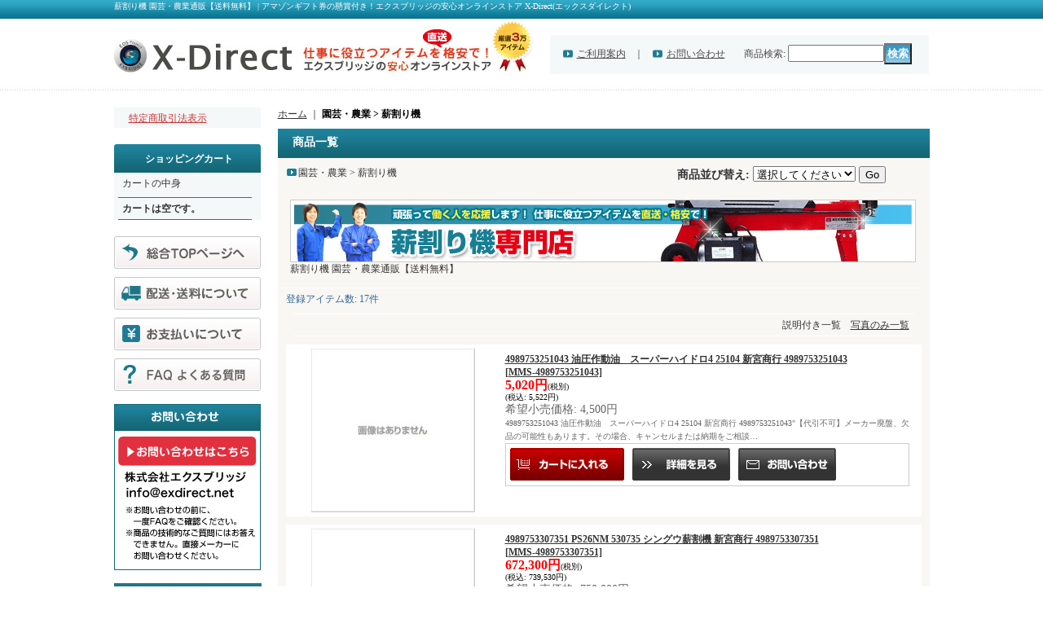

--- FILE ---
content_type: text/html; charset=UTF-8
request_url: https://www.exdirect.net/product-list/201
body_size: 56940
content:
<!DOCTYPE html PUBLIC "-//W3C//DTD XHTML 1.0 Transitional//EN"
 "http://www.w3.org/TR/xhtml1/DTD/xhtml1-transitional.dtd">
<html>
<head>
  <meta http-equiv="content-language" content="ja" />
  <meta http-equiv="content-type" content="text/html; charset=utf-8" />
  <meta http-equiv="content-style-type" content="text/css" />
  <meta http-equiv="content-script-type" content="text/javascript" />
  <title>薪割り機 園芸・農業通販【送料無料】 大口注文対応可 | アマゾンギフト券の懸賞付き！エクスブリッジの安心オンラインストア X-Direct(エックスダイレクト)</title>
  <meta name="keywords" content="薪割り機,園芸,農業,アマゾンギフト券" />
  <meta name="description" content="薪割り機園芸・農業通販【送料無料】 大口注文対応可 | アマゾンギフト券の懸賞付き！エクスブリッジの安心オンラインストア X-Direct(エックスダイレクト)" />
  <link rel="alternate" type="application/rss+xml" title="RSS" href="https://www.exdirect.net/rss/rss.php" />
  <link rel="alternate" media="only screen and (max-width: 640px)" href="https://www.exdirect.net/phone/product-list/201" />
  <link rel="canonical" href="https://www.exdirect.net/product-list/201" />
  <script type="text/javascript" src="https://www.exdirect.net/res/css11/js/ocnk.js?1401845513"></script>
  <link href="https://www.exdirect.net/res/css1/style/common.css?1698389114" rel="stylesheet" type="text/css" media="all" />
  <link href="https://www.exdirect.net/res/css11/style/column2.css?1462843418" rel="stylesheet" type="text/css" media="all" />
  <link href="https://www.exdirect.net/data/xdirect/20110118160016098f6b.css?1504831286" rel="stylesheet" type="text/css" media="all" />
  <script type="text/javascript" src="https://www.exdirect.net/res/css11/js/public/jquery.js?1320889190"></script>
  <script src="https://www.exdirect.net/res/css11/js/public/jquery.migrate-v1.js"></script>
  <script src="https://www.exdirect.net/res/css11/js/public/jquery.migrate-v3.js"></script>
  <script type="text/javascript" src="https://www.exdirect.net/res/css11/js/underscore.js?v=3"></script>
  <script type="text/javascript">jQuery.noConflict();</script>
  <script type="text/javascript" src="https://www.exdirect.net/res/css11/js/prototype.js?1401845515"></script>
  <script type="text/javascript" src="https://www.exdirect.net/res/css11/js/flipsnap.js"></script>
  <script type="text/javascript" src="https://www.exdirect.net/res/css11/js/jquerypp.custom.js"></script>
  <script type="text/javascript" src="https://www.exdirect.net/res/css11/js/pack/jquery.swipeList-min.js?1441333883"></script>
  <script type="text/javascript" src="https://www.exdirect.net/res/css11/js/pack/jquery.collapser-min.js"></script>
  <script type="text/javascript" src="https://www.exdirect.net/res/css11/js/pack/shared-tool-min.js?1625028311"></script>
  <script src="https://www.exdirect.net/res/css11/js/pack/ranking-tab-min.js?1625028310"></script>
  <script type="text/javascript" src="https://www.exdirect.net/res/css11/js/common.js?1401845536"></script>
<meta name="google-site-verification" content="OxoXJCcHLBMS32oj8U8s0gJwgApldzMYMusOUFzx4-4" />
<meta name="google-site-verification" content="xPJeMcCs1REh-haTqtCJKFhPdZGTMyP-f0J1RySzINA" />
<meta name="google-site-verification" content="jcp9hBI4CpALai1ZUXPtOhkk69hy8fIW6qEh-WXtpyc" />
<meta name="google-site-verification" content="NJxvbhYe3KrNc7i_Xh_1jYHvJ4Ssotmt1GPJ_yMWLys" />

  <script type="text/javascript">jQuery.noConflict();</script>
<script async src="https://www.googletagmanager.com/gtag/js?id=UA-3280670-50"></script>
<script>
  window.dataLayer = window.dataLayer || [];
  function gtag(){dataLayer.push(arguments);}
  gtag('js', new Date());
  gtag('config', 'UA-3280670-50');
</script>

</head>
<body onload="init();"  class="categorylist_page_body" id="categorylist_page_201">
<table width="860" border="0" cellspacing="0" cellpadding="0" id="container" align="center"  >
    <tr>
                                                        <td colspan="2">
                                <div id="copy">
                                    薪割り機 園芸・農業通販【送料無料】 | アマゾンギフト券の懸賞付き！エクスブリッジの安心オンラインストア X-Direct(エックスダイレクト)                        </div>
            <div id="header">
                                    <div class="shoplogo">
                        <a href="https://www.exdirect.net/"><img src="https://www.exdirect.net/data/xdirect/image/space.png" width="200" height="40" border="0" alt="X-Direct" /></a>
                    </div>
                                                                    <form method="get" action="https://www.exdirect.net/product-list" style="margin: 0; padding: 0;"><div class="subnavi">
                        <span class="subicon01"><a href="https://www.exdirect.net/help">ご利用案内</a></span><span class="sec_linel">｜</span><span class="subicon02"><a href="https://www.exdirect.net/contact" class="secure_link">お問い合わせ</a></span>
                        <span class="search_label">商品検索<span class="colon">:</span> </span><input type="text" name="keyword" size="10"  class="form" /><span class="bot_b"><input type="submit" name="Submit" value="検索" class="searchinput" /></span>
                    </div></form>
                                            </div>
        </td>
            </tr>
    <tr>
        <td colspan="2" id="bline"></td>
    </tr>
    <tr>
        <td width="160" valign="top" id="lefttd">
                                                                                                                                                                            <div class="side_box">
                <div class="navi">
                    <div class="shop"><a href="https://www.exdirect.net/info">特定商取引法表示</a></div>
                </div>
            </div>
                                                                                                                                                <div class="side_box" id="left_cart_area">
                    <div class="shopc_title">
                        <h3>ショッピングカート</h3>
                    </div>
                    <div class="shopc_list">
                        <div class="shopc_in_title">カートの中身</div>
                                    <div class="shopc_in"><h2>カートは空です。</h2></div>
            
            
                    </div>
                </div>
                                                                                                                    <div style="margin-top:20px;">
<a href="https://www.exdirect.net/"><img src="https://xdirect.ocnk.net/data/xdirect/image/top_image/totop2.jpg" /></a>
<a href="#haisou"><img class="mt10" src="https://xdirect.ocnk.net/data/xdirect/image/top_image/to_info1.jpg" /></a>
<a href="#haisou"><img class="mt10" src="https://xdirect.ocnk.net/data/xdirect/image/top_image/to_info2.jpg" /></a>
<a href="https://www.exdirect.net/page/16"><img class="mt10" src="https://xdirect.ocnk.net/data/xdirect/image/top_image/FAQ_left.jpg" /></a>
<br><br>
<a href="https://xdirect.ocnk.net/contact"><img src="https://xdirect.ocnk.net/data/xdirect/image/top_image/contoct_img.jpg" border="0"></a><br><br><img src="https://www.exdirect.net/data/xdirect/image/bank_caution.jpg" width="181" height="123" border="0">
</div>


<br>
<b>Yahoo!にも出店中！</b>(Y-Direct)<br />
<a href="https://store.shopping.yahoo.co.jp/ydirect/" target="_blank"><img src="https://www.exdirect.net/data/xdirect/image/top_image/ydirect_link3.jpg" alt="Tポイントが貯まる！Y-Direct　Yahoo!ショッピング"  border="0" /></a><br />
<!--
<b>楽天にも出店中！</b>(楽天市場店)<br />
<a href="https://www.rakuten.co.jp/exbridge/" target="_blank"><img src="https://www.exdirect.net/data/xdirect/image/top_image/rakuten_link.jpg" alt="楽天ポイントが貯まる！X-Direct楽天市場店"  border="0" /></a><br />
-->

<a href="https://xdirect.ocnk.net/contact"><img src="https://www.exdirect.net/data/xdirect/image/3more.jpg" border="0" width="180" style="margin-top:20px;"></a>
                                                                                                                                                                                                                                                <div class="side_box" id="login_box_area">
              <div class="member">
                <div class="shopc_title">
                    <h3>ログイン</h3>
                </div>
                <div class="shopc_list">
                    <div class="auto">
                        <div class="shopc_in">
                            <div class="subicon03" id="mregistration"><a href="https://www.exdirect.net/register" class="secure_link">新規登録はこちら</a></div>
                        </div>
                        <div class="shopc_in">
                            <div class="subicon03" id="mlogin"><a href="https://www.exdirect.net/member-login" class="secure_link">ログインはこちら</a></div>
                        </div>
                    </div>
                </div>
              </div>
            </div>
                                                                                                            <hr>
<br /><b>インボイス対応！</b>
商品番号の先頭の記号<font color="red">「TMT-,OYA-,KYS-,SWA-,HSH-,KNM-,MMS-,NKK-」</font>などは、
配送業務を効率的に行うための社内専用記号で、メーカー品番はこれを除くものとなります。
<hr>


<a href="https://www.exdirect.net/page/16"><img src="https://xdirect.ocnk.net/data/xdirect/image/FAQ_right.jpg" border="0" style="margin-top:10px;"/></a>
<a href="http://file001.shop-pro.jp/PA01181/439/pdf/xdirect_order.pdf" target="_blank">
<img src="https://xdirect.ocnk.net/data/xdirect/image/fax_bun.jpg" border="0" style="margin-top:10px;" /></a>

<hr>
※海外発送もご相談ください<br />
※台湾、中国、香港、インドネシア、シンガポール、ニュージーランドなど実績があります<br />
<hr>
※写真は代表写真、イメージ画像を使用している場合がございます。<br />
※メーカー品番で仕様をご確認の上、ご注文ください。<br />メーカーカタログなどで仕様を確認しないで、代表写真や商品説明だけで勘違いされた場合の返品や交換は一切できませんのでご了承ください。
<hr>
※リース販売ご相談ください<br />
※高額商品をご購入の場合はお客様が取引されているリース会社によるリース販売にも対応します。<br />

<img src="https://xdirect.ocnk.net/data/xdirect/image/top_image/daibiki.jpg" border="0" style="margin-top:10px;" />


<a href="https://xdirect.ocnk.net/contact"><img src="https://xdirect.ocnk.net/data/xdirect/image/shorui.jpg" border="0" style="margin-top:10px;" /></a>

*社内業務の都合により領収書などの書類が必要な場合は、「宛名」「但書き」などのご要望もご遠慮なくお伝えください<br /><br />
*商品が仕入先からの直送のため、書類の同梱はできませんので、PDFファイルにてメールで送付します
<br /><br />

◆支払方法毎の正式な領収書<br />
・「代引決済」<br />
　　配送業者の送り状が正式な領収書となります。<br />
・「銀行振込」<br />
　　振込時に銀行が発行する振込明細書が正式な領収書となります。<br />
・「クレジットカード決済」<br />
　　カード会社からのご利用明細書が正式な書類となります。<br />

<img src="https://xdirect.ocnk.net/data/xdirect/image/zaiko.jpg" border="0" style="margin-top:10px;" />
<img src="https://xdirect.ocnk.net/data/xdirect/image/option.jpg" border="0" style="margin-top:10px;" />

<a href="https://www.exdirect.net/product-group/113"><img src="https://xdirect.ocnk.net/data/xdirect/image/setitem.jpg" border="0" style="margin-top:10px;" /></a>
<!--
<a href="https://xdirect.ocnk.net/contact"><img src="https://xdirect.ocnk.net/data/xdirect/image/3set.jpg" border="0" style="margin-top:10px;" /></a>

<b>*共同購入にも対応します！</b><br />
仲間と一緒に同じ商品を3個以上購入される場合は、特別価格にて販売させていただきます。<br />
配送先やお支払いが別々でも対応します。<br />-->
<img src="https://xdirect.ocnk.net/data/xdirect/image/early.jpg" border="0" style="margin-top:10px;" />

<img src="https://xdirect.ocnk.net/data/xdirect/image/haisou.jpg" border="0" style="margin-top:10px;" />
<img src="https://xdirect.ocnk.net/data/xdirect/image/support.jpg" border="0" style="margin-top:10px;" />
<img src="https://xdirect.ocnk.net/data/xdirect/image/hoshu.jpg" border="0" style="margin-top:10px;" />
<img src="https://xdirect.ocnk.net/data/xdirect/image/top_image/school_siharai.jpg" border="0" style="margin-top:10px;" />
主な取引実績校<br />
東京大学、京都大学、早稲田大学、秋田大学、電気通信大学、富山大学、愛知工業大学、中部大学、九州大学、中央大学、静岡大学、鳥取大学、北海道大学、東北福祉大学、東京理科大学、岡山理科大学、石巻専修大学、学校法人ＫＢＣ学園　国際電子ビジネス専門学校など<br /><br />
サイトからご注文の際に、備考欄に後払いである旨と、必要書類（見積書、納品書、請求書）などをご記入いただければ、指定のお支払い方法で対応させて頂きます。
<img src="https://xdirect.ocnk.net/data/xdirect/image/top_image/l_line.jpg" style="margin-top:10px;" />

<div id="accordion" style="width:180px; margin-top:10px;">
    <img src="https://xdirect.ocnk.net/data/xdirect/image/top_image/title_category2.jpg" />
        
        <div class="accordion-list">園芸・農業</div>
        <ul class="list-04" id="left_navi_ul">
            <li><a href="https://www.exdirect.net/product-list?keyword=+%E8%8A%9D%E5%88%88%E6%A9%9F&Submit=%E6%A4%9C%E7%B4%A2">芝刈機</a></li>
            <li><a href="https://www.exdirect.net/product-list/199">刈払機</a></li>
            <li><a href="https://www.exdirect.net/product-list/200">噴霧器</a></li>
            <li><a href="https://www.exdirect.net/product-list/201">薪割り機</a></li>
            <li><a href="https://www.exdirect.net/product-list/202">ヘッジトリマー</a></li>
            <li><a href="https://www.exdirect.net/product-list/564">高枝切鋏・剪定</a></li>
            <li><a href="https://www.exdirect.net/product-list/307">耕うん機</a></li>
            <li><a href="https://www.exdirect.net/product-list/332">バーナー・トーチ</a></li>
            <li><a href="https://www.exdirect.net/product-list/643">電気柵・電柵器</a></li>
            <li><a href="https://www.exdirect.net/product-list/647">散水・ホースリール</a></li>
            <!--<li><a href="https://www.exdirect.net/product-list/372">プランター・縁台</a></li>-->
        </ul>
        <div class="accordion-list">住宅設備・資材</div>
        <ul class="list-04" id="left_navi_ul">
            <li><a href="https://www.exdirect.net/product-list/566">水栓・配管</a></li>
            <li><a href="https://www.exdirect.net/product-list/567">洗面・手洗</a></li>
            <li><a href="https://www.exdirect.net/product-list/568">トイレ・バス</a></li>
            <li><a href="https://www.exdirect.net/product-list/569">キッチン</a></li>
            <li><a href="https://www.exdirect.net/product-list/570">ガーデニング</a></li>
            <li><a href="https://www.exdirect.net/product-list/588">レンジフード</a></li>
            <li><a href="https://www.exdirect.net/product-list/590">傘立・傘袋スタンド</a></li>
            <li><a href="https://www.exdirect.net/product-list?keyword=%E3%83%88%E3%82%A4%E3%83%AC%E3%83%95%E3%82%A1%E3%83%B3&Submit=%E6%A4%9C%E7%B4%A2
">トイレ用備品</a></li>
            <li><a href="https://www.exdirect.net/product-list/614">マット・スノコ</a></li>

            <li><a href="https://www.exdirect.net/product-list/645">焼却炉</a></li>
            <li><a href="https://www.exdirect.net/product-list/660">湯沸器 </a></li>
            <li><a href="https://www.exdirect.net/product-list/661">冷蔵・クーラーボックス</a></li>
            <li><a href="https://www.exdirect.net/product-list/663">太陽光発電パネル</a></li>
            <li><a href="https://www.exdirect.net/product-list/675">収納・物置</a></li>
            <li><a href="https://www.exdirect.net/product-list/677">テント</a></li>
            <li><a href="https://www.exdirect.net/product-list/685">排水・通気金具</a></li>
        </ul>
        <div class="accordion-list">漁労関連・器具</div>
        <ul class="list-04" id="left_navi_ul"><li><a href="https://www.exdirect.net/product-list/476">ウィンチ</a></li>
        </ul>
        <div class="accordion-list">大工・土木・工事</div>
        <ul class="list-04" id="left_navi_ul">
            <li><a href="https://www.exdirect.net/product-list/203">測定具</a></li>
            <li><a href="https://www.exdirect.net/product-list/223">変圧器・トランス</a></li>
            <li><a href="https://www.exdirect.net/product-list/305">海外用トランス</a></li>
            <li><a href="https://www.exdirect.net/product-list/303">充電器・スターター・電源</a></li>
            <li><a href="https://www.exdirect.net/product-list/464">インバーター</a></li>
            <li><a href="https://www.exdirect.net/product-list/466">コンバーター</a></li>
            <li><a href="https://www.exdirect.net/product-list/262">電工ドラム</a></li>
            <li><a href="https://www.exdirect.net/product-list/274">発電機</a></li>
            <li><a href="https://www.exdirect.net/product-list/278">シーラー・梱包・引締</a></li>
            <li><a href="https://www.exdirect.net/product-list/284">コンクリートミキサー</a></li>
            <li><a href="https://www.exdirect.net/product-list/292">投光機・照明器具</a></li>
            <li><a href="https://www.exdirect.net/product-list/302">チェーンソー</a></li>
            <li><a href="https://www.exdirect.net/product-list/308">水中ポンプ・油業用ポンプ</a></li>
            <li><a href="https://www.exdirect.net/product-list/315">液送・加圧・減圧ポンプ</a></li>
            <li><a href="https://www.exdirect.net/product-list/573">ポンプ付属品</a></li>
            <li><a href="https://www.exdirect.net/product-list/396">空調工具</a></li>
            <li><a href="https://www.exdirect.net/product-list/351">自動巻リール</a></li>
            <li><a href="https://www.exdirect.net/product-list/354">ねじ切機</a></li>
            <li><a href="https://www.exdirect.net/product-list/397">三脚</a></li>
            <!--<li><a href="https://www.exdirect.net/product-list/426">フレキ・バイブレータ</a></li>-->
            <li><a href="https://www.exdirect.net/product-list/449">梯子・脚立・足場</a></li>
            <li><a href="https://www.exdirect.net/product-list/472">ランマー・プレート</a></li>
            <li><a href="https://www.exdirect.net/product-list/479">テント・シート・ブース</a></li>
            <li><a href="https://www.exdirect.net/product-list?keyword=%E8%A3%BD%E5%9B%B3&Submit=%E6%A4%9C%E7%B4%A2">製図関連</a></li>
            <li><a href="https://www.exdirect.net/product-list?keyword=%E3%82%AC%E3%82%B9%E6%BA%B6%E6%8E%A5&Submit=%E6%A4%9C%E7%B4%A2
">ガス溶接用品</a></li>
            <li><a href="https://www.exdirect.net/product-list/667">腰回り品</a></li>
            <li><a href="https://www.exdirect.net/product-list/670">安全帯・胴当てベルト</a></li>
            <li><a href="https://www.exdirect.net/product-list/669">巻尺</a></li>
            <li><a href="https://www.exdirect.net/product-list/674">丸鋸ガイド・カッターガイド </a></li>
        </ul>
        <div class="accordion-list">DIYハンドツール</div>
        <ul class="list-04" id="left_navi_ul">
            <li><a href="https://www.exdirect.net/product-list/317">ツールボックス・工具セット</a></li>
            <li><a href="https://www.exdirect.net/product-list?keyword=+%E3%83%89%E3%83%A9%E3%82%A4%E3%83%90%E3%83%BC&Submit=%E6%A4%9C%E7%B4%A2
">ドライバー</a></li>
            <li><a href="https://www.exdirect.net/product-list/320">スパナ・レンチ・ソケット</a></li>
            <li><a href="https://www.exdirect.net/product-list/321">プライヤー・ペンチ</a></li>
            <li><a href="https://www.exdirect.net/product-list/322">配管ツール</a></li>
            <li><a href="https://www.exdirect.net/product-list/339">油圧工具</a></li>
            <li><a href="https://www.exdirect.net/product-list/353">切断・切削・曲げ</a></li>
            <li><a href="https://www.exdirect.net/product-list/425">ハンマー</a></li>
            <li><a href="https://www.exdirect.net/product-list/445">バー・バール</a></li>
            <li><a href="https://www.exdirect.net/product-list/446">バイス</a></li>
            <li><a href="https://www.exdirect.net/product-list/558">アルミケース・トランク</a></li>
        </ul>
        <div class="accordion-list">DIY電動工具</div>
        <ul class="list-04" id="left_navi_ul">
            <li><a href="https://www.exdirect.net/product-list/208">穴あけ・ねじ締め</a></li>
            <li><a href="https://www.exdirect.net/product-list/210">溶接</a></li>
            <li><a href="https://www.exdirect.net/product-list/211">切断・切削・曲げ</a></li>
            <li><a href="https://www.exdirect.net/product-list/212">研磨・研削</a></li>
            <li><a href="https://www.exdirect.net/product-list/214">エアーコンプレッサー</a></li>
            <li><a href="https://www.exdirect.net/product-list/215">エアーダスター</a></li>
            <li><a href="https://www.exdirect.net/product-list/216">エアーチャック</a></li>
            <li><a href="https://www.exdirect.net/product-list/218">エアー工具</a></li>
            <li><a href="https://www.exdirect.net/product-list/217">エアースプレーガン</a></li>
            <li><a href="https://www.exdirect.net/product-list/439">エアーブラシ</a></li>
            <li><a href="https://www.exdirect.net/product-list/441">エアードライヤー</a></li>
            <li><a href="https://www.exdirect.net/product-list/444">エアータンク</a></li>
            <li><a href="https://www.exdirect.net/product-list/516">エアーホースリール</a></li>
            <li><a href="https://www.exdirect.net/product-list/536">ホース</a></li>
            <li><a href="https://www.exdirect.net/product-list/282">塗装機</a></li>
            <li><a href="https://www.exdirect.net/product-list/517">塗装機付属品</a></li>
            <li><a href="https://www.exdirect.net/product-list/448">攪拌機</a></li>
            <li><a href="https://www.exdirect.net/product-list/279">油圧器具</a></li>
            <li><a href="https://www.exdirect.net/product-list/326">自動車専用ツール</a></li>
            <li><a href="https://www.exdirect.net/product-list/340">圧着・圧縮・多機能</a></li>
            <li><a href="https://www.exdirect.net/product-list/436">木彫・彫刻・剥離</a></li>
            <li><a href="https://www.exdirect.net/product-list/451">超音波工具</a></li>
            <li><a href="https://www.exdirect.net/product-list/452">温調機器</a></li>
            <li><a href="https://www.exdirect.net/product-list/485">ドレン</a></li>
            <!--<li><a href="https://www.exdirect.net/product-list/523">熱風機・熱器具</a></li>-->
            <li><a href="https://www.exdirect.net/product-list/529">切削工具刃物</a></li>
            <li><a href="https://www.exdirect.net/product-list/585">付属品（エアー工具）</a></li>
            <li><a href="https://www.exdirect.net/product-list/664">空圧・真空補器</a></li>
        </ul>
        <div class="accordion-list">油圧工具・機械</div>
        <ul class="list-04" id="left_navi_ul">
            <li><a href="https://www.exdirect.net/product-list/376">穴あけ・ねじ締め</a></li>
            <li><a href="https://www.exdirect.net/product-list/377">切断・切削・曲げ</a></li>
            <li><a href="https://www.exdirect.net/product-list/378">圧着・圧縮・多機能</a></li>
            <li><a href="https://www.exdirect.net/product-list/379">ポンプ・ジャッキ</a></li>
            <li><a href="https://www.exdirect.net/product-list/513">油圧ホース</a></li>
        </ul>
        <div class="accordion-list">電設工具</div>
        <ul class="list-04" id="left_navi_ul">
            <li><a href="https://www.exdirect.net/product-list/336">通線工具</a></li>
            <li><a href="https://www.exdirect.net/product-list?keyword=+%E3%83%AA%E3%83%BC%E3%83%AB&Submit=%E6%A4%9C%E7%B4%A2
">リール</a></li>
            <li><a href="https://www.exdirect.net/product-list?keyword=%E5%9C%A7%E7%9D%80&Submit=%E6%A4%9C%E7%B4%A2
">圧着工具</a></li>
            <li><a href="https://www.exdirect.net/product-list/358">ペンチ・カッター</a></li>
            <li><a href="https://www.exdirect.net/product-list/359">電動工具</a></li>
            <li><a href="https://www.exdirect.net/product-list/360">検電器・計測器</a></li>
            <li><a href="https://www.exdirect.net/product-list/361">切断工具</a></li>
            <li><a href="https://www.exdirect.net/product-list/362">ランプチェンジャー</a></li>
            <li><a href="https://www.exdirect.net/product-list/363">高所作業・台車</a></li>
        </ul>
        <div class="accordion-list">荷役・運搬機器</div>
        <ul class="list-04" id="left_navi_ul">
            <li><a href="https://www.exdirect.net/product-list/287">ウィンチ</a></li>
            <li><a href="https://www.exdirect.net/product-list/341">ホイスト</a></li>
            <li><a href="https://www.exdirect.net/product-list/286">チェンブロック</a></li>
            <li><a href="https://www.exdirect.net/product-list/427">レバーブロック</a></li>
            <li><a href="https://www.exdirect.net/product-list/535">トロリ</a></li>
            <li><a href="https://www.exdirect.net/product-list/380">クランプ</a></li>
            <li><a href="https://www.exdirect.net/product-list/289">ローラ</a></li>
            <li><a href="https://www.exdirect.net/product-list/291">リフト</a></li>
            <li><a href="https://www.exdirect.net/product-list/324">台車</a></li>
            <li><a href="https://www.exdirect.net/product-list/497">カート</a></li>
            <li><a href="https://www.exdirect.net/product-list/488">リヤカー</a></li>
            <li><a href="https://www.exdirect.net/product-list/325">パレットトラック</a></li>
            <li><a href="https://www.exdirect.net/product-list/338">3脚ヘッド・ベース</a></li>
            <li><a href="https://www.exdirect.net/product-list/398">バランサー</a></li>
            <li><a href="https://www.exdirect.net/product-list/434">プーラ</a></li>
            <li><a href="https://www.exdirect.net/product-list/496">モッコ</a></li>
            <li><a href="https://www.exdirect.net/product-list/500">パレット</a></li>
            <li><a href="https://www.exdirect.net/product-list/501">コンテナ</a></li>
            <li><a href="https://www.exdirect.net/product-list/518">キャスター</a></li>
            <li><a href="https://www.exdirect.net/product-list?keyword=+%E3%82%AF%E3%83%AC%E3%83%BC%E3%83%B3&Submit=%E6%A4%9C%E7%B4%A2
">クレーン</a></li>
            <li><a href="https://www.exdirect.net/product-list/555">回転台</a></li>
            <li><a href="https://www.exdirect.net/product-list/594">滑車</a></li>
            <li><a href="https://www.exdirect.net/product-list/596">吊具・フック</a></li>
            <li><a href="https://www.exdirect.net/product-list/635">コンベヤ</a></li>
        </ul>
        <div class="accordion-list">工作機械</div>
        <ul class="list-04" id="left_navi_ul">
            <li><a href="https://www.exdirect.net/product-list/454">フライス盤・ボール盤</a></li>
            <li><a href="https://www.exdirect.net/product-list/455">プレス機</a></li>
            <li><a href="https://www.exdirect.net/product-list/456">研磨機・グラインダー</a></li>
            <li><a href="https://www.exdirect.net/product-list/457">放電加工機</a></li>
            <li><a href="https://www.exdirect.net/product-list/458">切断機・カッター</a></li>
            <li><a href="https://www.exdirect.net/product-list?keyword=%E3%83%99%E3%83%B3%E3%83%80%E3%83%BC&Submit=%E6%A4%9C%E7%B4%A2
">曲げ機・ベンダー</a></li>
            <li><a href="https://www.exdirect.net/product-list/461">面取り機</a></li>
            <li><a href="https://www.exdirect.net/product-list?keyword=%E7%A9%B4%E3%81%82%E3%81%91&Submit=%E6%A4%9C%E7%B4%A2
">穴あけ・ねじ締め</a></li>
        </ul>
        <div class="accordion-list">メカトロニクス</div>
        <ul class="list-04" id="left_navi_ul">
            <li><a href="https://www.exdirect.net/product-list/542">モータ</a></li>
            <!--<li><a href="https://www.exdirect.net/product-list/543">ギヤモータ</a></li>-->
            <li><a href="https://www.exdirect.net/product-list/544">減速機</a></li>
            <li><a href="https://www.exdirect.net/product-list/545">コントローラ</a></li>
            <li><a href="https://www.exdirect.net/product-list/546">電磁クラッチ</a></li>
            <li><a href="https://www.exdirect.net/product-list/548">ギヤボックス</a></li>
            <li><a href="https://www.exdirect.net/product-list/549">スイッチ</a></li>
            <!--<li><a href="https://www.exdirect.net/product-list/550">インバーター</a></li>-->
            <li><a href="https://www.exdirect.net/product-list/683">電源</a></li>
            <li><a href="https://www.exdirect.net/product-list/646">チェーン</a></li>
        </ul>
        <div class="accordion-list">清掃・洗浄・空調</div>
        <ul class="list-04" id="left_navi_ul">
            <li><a href="https://www.exdirect.net/product-list/219">高圧洗浄機</a></li>
            <li><a href="https://www.exdirect.net/product-list/525">洗浄機付属品</a></li>
            <li><a href="https://www.exdirect.net/product-list/220">バキュームクリーナー</a></li>
            <li><a href="https://www.exdirect.net/product-list?keyword=+%E3%82%B9%E3%83%81%E3%83%BC%E3%83%A0%E3%82%AF%E3%83%AA%E3%83%BC%E3%83%8A%E3%83%BC&Submit=%E6%A4%9C%E7%B4%A2
">スチームクリーナー</a></li>
            <li><a href="https://www.exdirect.net/product-list/222">集塵機・ブロワー・清掃具</a></li>
            <li><a href="https://www.exdirect.net/product-list/260">オゾン発生器</a></li>
            <li><a href="https://www.exdirect.net/product-list/280">ファン・空調</a></li>
            <li><a href="https://www.exdirect.net/product-list/662">冷房・スポットエアコン</a></li>
            <li><a href="https://www.exdirect.net/product-list/574">ヒーター・暖房</a></li>
            <!--<li><a href="https://www.exdirect.net/product-list/281">消火器</a></li>-->
            <li><a href="https://www.exdirect.net/product-list/312">超音波洗浄機</a></li>
            <li><a href="https://www.exdirect.net/product-list/370">空調配管洗浄機器</a></li>
            <li><a href="https://www.exdirect.net/product-list/399">ミストレーサ</a></li>
            <li><a href="https://www.exdirect.net/product-list/435">静電除去器</a></li>
            <li><a href="https://www.exdirect.net/product-list/484">空気清浄機</a></li>
            <li><a href="https://www.exdirect.net/product-list/524">フロンガス回収機</a></li>
            <li><a href="https://www.exdirect.net/product-list/526">溶剤再生機</a></li>
            <li><a href="https://www.exdirect.net/product-list/552">クリーンルーム用品</a></li>
            <li><a href="https://www.exdirect.net/product-list/560">排水管掃除機</a></li>
            <li><a href="https://www.exdirect.net/product-list/575">除雪機</a></li>
            <li><a href="https://www.exdirect.net/product-list/601">床洗浄機</a></li>
            <li><a href="https://www.exdirect.net/product-list/602">アルカリイオン水生成機</a></li>
            <li><a href="https://www.exdirect.net/product-list/665">パーツ洗浄</a></li>
        </ul>
        <div class="accordion-list">光学機器</div>
        <ul class="list-04" id="left_navi_ul">
            <li><a href="https://www.exdirect.net/product-list/294">双眼鏡</a></li>
            <li><a href="https://www.exdirect.net/product-list/296">単眼鏡</a></li>
            <li><a href="https://www.exdirect.net/product-list/301">顕微鏡</a></li><!--
            <li><a href="https://www.exdirect.net/product-list/300">暗視スコープ他</a></li>-->
            <li><a href="https://www.exdirect.net/product-list/314">コールドライト・ルーペ</a></li>
        </ul>
        <div class="accordion-list">計測器・研究機器</div>
        <ul class="list-04" id="left_navi_ul">
            <li><a href="https://www.exdirect.net/product-list/226">オシロスコープ</a></li>
            <li><a href="https://www.exdirect.net/product-list/227">電流・電圧・抵抗</a></li>
            <li><a href="https://www.exdirect.net/product-list/228">自動車用測定器</a></li>
            <li><a href="https://www.exdirect.net/product-list/229">水質測定</a></li>
            <li><a href="https://www.exdirect.net/product-list/230">環境測定器</a></li>
            <li><a href="https://www.exdirect.net/product-list/231">温度・湿度測定器</a></li>
            <li><a href="https://www.exdirect.net/product-list/309">電子天秤・はかり</a></li>
            <li><a href="https://www.exdirect.net/product-list/310">距離計・速度計・GPS</a></li>
            <li><a href="https://www.exdirect.net/product-list/582">ミクロメーター</a></li>
            <li><a href="https://www.exdirect.net/product-list/311">データロガー・記録計</a></li>
            <li><a href="https://www.exdirect.net/product-list/232">その他チェッカー</a></li>
            <!--<li><a href="https://www.exdirect.net/product-list/233">ユニバーサル基盤</a></li>-->
            <li><a href="https://www.exdirect.net/product-list/328">生産・製造用計測機器</a></li>
            <li><a href="https://www.exdirect.net/product-list/330">恒温器・乾燥器</a></li>
            <li><a href="https://www.exdirect.net/product-list/331">加熱・冷却機器</a></li>
            <li><a href="https://www.exdirect.net/product-list/333">撹拌機器</a></li>
            <li><a href="https://www.exdirect.net/product-list/498">粉砕器具</a></li>
            <li><a href="https://www.exdirect.net/product-list/389">保温・凍結保存容器</a></li>
            <li><a href="https://www.exdirect.net/product-list/369">検査用品</a></li>
            <li><a href="https://www.exdirect.net/product-list/386">インキュベーター</a></li>
            <li><a href="https://www.exdirect.net/product-list/437">オメガエンジニアリング</a></li>
            <li><a href="https://www.exdirect.net/product-list/450">超音波計測器</a></li>
            <li><a href="https://www.exdirect.net/product-list/483">センサ</a></li>
            <li><a href="https://www.exdirect.net/product-list/502">塗布・チューブ・継手</a></li>
            <li><a href="https://www.exdirect.net/product-list/503">電気窯・電気炉</a></li>
            <li><a href="https://www.exdirect.net/product-list/504">蒸留・純水装置</a></li>
            <li><a href="https://www.exdirect.net/product-list/521">異物除去・除電用品</a></li>
            <li><a href="https://www.exdirect.net/product-list/533">流量計</a></li>
            <li><a href="https://www.exdirect.net/product-list/539">水準器・水盛器</a></li>
            <li><a href="https://www.exdirect.net/product-list/561">カウンター</a></li>
            <li><a href="https://www.exdirect.net/product-list/571">薬注システム・タンク</a></li>
            <li><a href="https://www.exdirect.net/product-list/581">サウンドスコープ</a></li>
            <li><a href="https://www.exdirect.net/product-list/625">真空発生器</a></li>
            <li><a href="https://www.exdirect.net/product-list/628">テンションゲージ</a></li>
            <li><a href="https://www.exdirect.net/product-list/629">硬度計</a></li>
            <li><a href="https://www.exdirect.net/product-list/630">デプスゲージ</a></li>
            <li><a href="https://www.exdirect.net/product-list/631">厚さ計・厚さ測定器</a></li>
            <li><a href="https://www.exdirect.net/product-list/632">回転計</a></li>
            <li><a href="https://www.exdirect.net/product-list/633">キャリパーゲージ</a></li>
            <li><a href="https://www.exdirect.net/product-list/634">電気マイクロメーター</a></li>
        </ul>
        <div class="accordion-list">看護・介護用品</div>
        <ul class="list-04" id="left_navi_ul"><li><a href="https://www.exdirect.net/product-list/491">歩行器</a></li>
            <li><a href="https://www.exdirect.net/product-list/493">ステッキ</a></li>
            <li><a href="https://www.exdirect.net/product-list/494">バスグッズ</a></li>
        </ul>
        <div class="accordion-list">厨房用品</div>
        <ul class="list-04" id="left_navi_ul">
            <li><a href="https://www.exdirect.net/product-list/401">鍋類</a></li>
            <li><a href="https://www.exdirect.net/product-list/402">食缶・給食道具</a></li>
            <li><a href="https://www.exdirect.net/product-list/343">調理機器</a></li>
            <li><a href="https://www.exdirect.net/product-list/572">調理機器付属品</a></li>
            <li><a href="https://www.exdirect.net/product-list/345">電子レンジ・解凍器</a></li>
            <li><a href="https://www.exdirect.net/product-list/346">冷蔵・冷凍・製氷機</a></li>
            <li><a href="https://www.exdirect.net/product-list/352">フードショーケース</a></li>
            <li><a href="https://www.exdirect.net/product-list/371">喫茶用品</a></li>
            <li><a href="https://www.exdirect.net/product-list/384">軽食・鉄板焼用品</a></li>
            <li><a href="https://www.exdirect.net/product-list/385">製菓用品</a></li>
            <li><a href="https://www.exdirect.net/product-list/382">焼き物器・グリラー</a></li>
            <li><a href="https://www.exdirect.net/product-list/383">ウォーマー</a></li>
            <li><a href="https://www.exdirect.net/product-list/393">卓上用品</a></li>
            <li><a href="https://www.exdirect.net/product-list/400">貯米庫</a></li>
            <li><a href="https://www.exdirect.net/product-list/556">包丁</a></li>
            <li><a href="https://www.exdirect.net/product-list/428">まな板・包丁差・殺菌庫</a></li>
            <li><a href="https://www.exdirect.net/product-list/429">そば・うどん・パスタ用品</a></li>
            <li><a href="https://www.exdirect.net/product-list/430">蒸し・中華・揚げ用品</a></li>
            <li><a href="https://www.exdirect.net/product-list/431">チーズ・バター・肉用品</a></li>
            <li><a href="https://www.exdirect.net/product-list/432">バー・ワイン用品</a></li>
            <li><a href="https://www.exdirect.net/product-list/598">フライヤー</a></li>
            <li><a href="https://www.exdirect.net/product-list/599">酒燗器</a></li>
            <li><a href="https://www.exdirect.net/product-list/603">クールプレート</a></li>
            <li><a href="https://www.exdirect.net/product-list/604">脱水機</a></li>
            <li><a href="https://www.exdirect.net/product-list/605">洗米機</a></li>
            <li><a href="https://www.exdirect.net/product-list?keyword=+%E5%9C%A7%E5%8A%9B%E9%8D%8B&Submit=%E6%A4%9C%E7%B4%A2
">圧力鍋</a></li>
            <li><a href="https://www.exdirect.net/product-list/608">揚鍋</a></li>
            <li><a href="https://www.exdirect.net/product-list/609">缶切り・缶プレス</a></li>
            <li><a href="https://www.exdirect.net/product-list/610">包丁研ぎ・研磨機</a></li>
            <li><a href="https://www.exdirect.net/product-list/611">炭火コンロ・七輪</a></li>
            <li><a href="https://www.exdirect.net/product-list/618">IH電磁調理器</a></li>
            <li><a href="https://www.exdirect.net/product-list/619">ニーダー</a></li>
            <li><a href="https://www.exdirect.net/product-list/621">製麺機・ゆで麺器</a></li>
        </ul>
        <div class="accordion-list">防犯・監視カメラ</div>
        <ul class="list-04" id="left_navi_ul">
            <li><a href="https://www.exdirect.net/product-list/538">ドーム型防犯カメラ</a></li>
            <li><a href="https://www.exdirect.net/product-list/234">カラー防犯カメラ</a></li>
            <li><a href="https://www.exdirect.net/product-list/235">ネットワーク防犯カメラ</a></li>
            <li><a href="https://www.exdirect.net/product-list/236">特殊防犯カメラ</a></li>
            <li><a href="https://www.exdirect.net/product-list/237">録画防犯カメラ</a></li>
            <li><a href="https://www.exdirect.net/product-list/579">センサー防犯カメラ</a></li>
            <li><a href="https://www.exdirect.net/product-list/261">センサー・LEDライト</a></li>
            <li><a href="https://www.exdirect.net/product-list/540">レンズ・周辺機器</a></li>
            <li><a href="https://www.exdirect.net/product-list/238">HDDレコーダー</a></li>
            <li><a href="https://www.exdirect.net/product-list/240">モニター・画面分割器</a></li>
            <li><a href="https://www.exdirect.net/product-list/241">ダミー防犯カメラ</a></li>
        </ul>
        <div class="accordion-list">防災・防犯用品</div>
        <ul class="list-04" id="left_navi_ul"><li><a href="https://www.exdirect.net/product-list/509">安全ミラー</a></li>
            <!--<li><a href="https://www.exdirect.net/product-list/510">標示板</a></li>-->
            <li><a href="https://www.exdirect.net/product-list/554">警報器</a></li>
            <li><a href="https://www.exdirect.net/product-list/557">回転灯</a></li>

            <li><a href="https://www.exdirect.net/product-list/636">金庫・保管庫</a></li>
        </ul>
        <div class="accordion-list">ブラシ</div>
        <ul class="list-04" id="left_navi_ul">
            <li><a href="https://www.exdirect.net/product-list/655">洗浄・異物除去</a></li>
            <li><a href="https://www.exdirect.net/product-list/657">防ぐ(虫,塵,etc)</a></li>
        </ul>

        <div class="accordion-list">備品・消耗品</div>
        <ul class="list-04" id="left_navi_ul">
            <li><a href="https://www.exdirect.net/product-list/368">ウエス</a></li>
            <li><a href="https://www.exdirect.net/product-list/463">溶接用品</a></li>
            <li><a href="https://www.exdirect.net/product-list/477">研磨機用砥石</a></li>
            <li><a href="https://www.exdirect.net/product-list/487">防腐・防虫剤</a></li>
            <li><a href="https://www.exdirect.net/product-list/515">化学製品</a></li>
            <li><a href="https://www.exdirect.net/product-list/531">研磨剤</a></li>
            <li><a href="https://www.exdirect.net/product-list/652">油吸収マット</a></li>
        </ul>
        <div class="accordion-list">ダイエット・美容・健康</div>
        <ul class="list-04" id="left_navi_ul">

            <li><a href="https://www.exdirect.net/product-list/486">爪切り</a></li>


</ul



        ><!--<div class="accordion-list">大特価・在庫処分</div>
        <ul class="list-04" id="left_navi_ul">
            <li><a href="https://www.exdirect.net/product-list/269">パソコン</a></li>
            <li><a href="https://www.exdirect.net/product-list/267">PC周辺・サプライ</a></li>
        </ul>-->
        <div class="accordion-list">PC周辺・サプライ</div>
        <ul class="list-04" id="left_navi_ul">

          <li><a href="https://www.exdirect.net/product-list/244">カードリーダライタ</a></li>
            <li><a href="https://www.exdirect.net/product-list/577">バーコードリーダー</a></li>
            <li><a href="https://www.exdirect.net/product-list/576">キーボード</a></li>
            <li><a href="https://www.exdirect.net/product-list/578">モニタ・タッチパネル</a></li>
            <li><a href="https://www.exdirect.net/product-list/252">充電器・バッテリー</a></li>
            <!--<li><a href="https://www.exdirect.net/product-list/253">Bluetooth機器</a></li>
            <li><a href="https://www.exdirect.net/product-list/254">USB関連</a></li>
            <li><a href="https://www.exdirect.net/product-list/255">セキュリティ</a></li>
            <li><a href="https://www.exdirect.net/product-list/256">HUB・切替器</a></li>
            <li><a href="https://www.exdirect.net/product-list/257">Webカメラ</a></li>
            <li><a href="https://www.exdirect.net/product-list/258">工具・測定器</a></li>
            <li><a href="https://www.exdirect.net/product-list/259">プロジェクター</a></li>
            <li><a href="https://www.exdirect.net/product-list/270">プリンター</a></li>
            <li><a href="https://www.exdirect.net/product-list/271">複合機</a></li>
            <li><a href="https://www.exdirect.net/product-list/272">スキャナー</a></li>-->
            <li><a href="https://www.exdirect.net/product-list/589">キャッシュドロワ</a></li>
        </ul>
</div>

<!-- Facebook Badge START -->
<!--
<a href="http://ja-jp.facebook.com/xb.kojima" target="_TOP" style="font-family: &quot;lucida grande&quot;,tahoma,verdana,arial,sans-serif; font-size: 11px; font-variant: normal; font-style: normal; font-weight: normal; color: #3B5998; text-decoration: none;" title="Atsushi Kojima">Atsushi Kojima</a><br/><a href="http://ja-jp.facebook.com/xb.kojima" target="_TOP" title="Atsushi Kojima"><img src="https://badge.facebook.com/badge/100000989133851.1635.259135292.png" style="border: 0px;" /></a><br/><a href="http://ja-jp.facebook.com/badges/" target="_TOP" style="font-family: &quot;lucida grande&quot;,tahoma,verdana,arial,sans-serif; font-size: 11px; font-variant: normal; font-style: normal; font-weight: normal; color: #3B5998; text-decoration: none;" title="自分だけのバナーを作成しましょう。">バナーを作成</a>
-->
<!-- Facebook Badge END -->



<!--ここからランキング
<div class="shopc_title">
<h3>人気ランキング</h3>
</div>
<div style="border: solid 1px #ccc;padding:5px;">

<p align="center">
<a href="https://www.exdirect.net/product/49570">
<img src="https://www.exdirect.net/data/xdirect/product/GSYUASA/INE-PE12V24B1.jpg" alt="PE12V24B1 GSユアサ製 電池・充電器（標準タイプ） 12V/24Ah GSユアサ" width="170" border="0" align="center"></a></p>
<p><img src="https://www.exdirect.net/data/xdirect/image/crown1.gif"><strong>1位</strong>　<a href="https://www.exdirect.net/product/49570">PE12V24B1 GSユアサ製 電池・充電器（標準タイプ） 12V/24Ah GSユアサ</a></p>
<br>

<p align="center">
<a href="https://www.exdirect.net/product/19709">
<img src="https://www.exdirect.net/data/xdirect/product/TERADA/HP200_1.jpg" alt="HP-200(50/60HZ) 陸上ポンプ（樹脂製） HP-200(50/60HZ) 寺田ポンプ製作所(TERADA) " width="170" border="0" align="center"></a></p>
<p><img src="https://www.exdirect.net/data/xdirect/image/crown2.gif"><strong>2位</strong>　<a href="https://www.exdirect.net/product/19709">HP-200(50/60HZ) 陸上ポンプ（樹脂製） 寺田ポンプ製作所(TERADA) 
</a></p>
<br>

<p align="center">
<a href="https://www.exdirect.net/product/38989">
<img src="https://www.exdirect.net/data/xdirect/product/20130516_a08fe0.gif" alt="SK1500-112 正弦波インバータ　SKシリーズ 出力1500W SK1500-124 SK1500-148 電菱（DENRYO) " width="170" border="0" align="center"></a></p>
<p><img src="https://www.exdirect.net/data/xdirect/image/crown3.gif"><strong>3位</strong>　<a href="https://www.exdirect.net/product/38989">SK1500-112 正弦波インバータ　SKシリーズ 出力1500W SK1500-124 SK1500-148 電菱（DENRYO) </a></p>
<br>

<p align="center">
<a href="https://www.exdirect.net/product/51266">
<img src="https://www.exdirect.net/data/xdirect/_/70726f647563742f464c49522f343538303331333139313239302e6a7067003330300000660066.jpg" alt="4580313191290 フリアースカウトTK フリアー(FLIR)" width="170" border="0" align="center"></a></p>
<p><strong>4位</strong>　<a href="https://www.exdirect.net/product/51266">4580313191290 フリアースカウトTK フリアー(FLIR)
</a></p>
<br>

<p align="center">
<a href="https://www.exdirect.net/product/11366">
<img src="https://www.exdirect.net/data/xdirect/product/20120602_e3220c.jpg" alt="PTC150 パネル吊クランプＰＴＣ１５０ スーパーツール SUPERTOOL" width="170" border="0" align="center"></a></p>
<p><strong>5位</strong>　<a href="https://www.exdirect.net/product/11366">PTC150 パネル吊クランプＰＴＣ１５０ スーパーツール SUPERTOOL</a></p>
<br>

<p align="center">
<a href="https://www.exdirect.net/product/46216">
<img src="https://www.exdirect.net/data/xdirect/product/20170413_016563.jpg" alt="GMKP0403 シリット　ミルクポット　１４cm　ブラック " width="170" border="0" align="center"></a></p>
<p><strong>6位</strong>　<a href="https://www.exdirect.net/product/46216">GMKP0403 シリット　ミルクポット　１４cm　ブラック
</a></p>
<br>

<p align="center">
<a href="https://www.exdirect.net/product/45896">
<img src="https://www.exdirect.net/data/xdirect/product/20150925_9b5013.jpg" alt="LD316 リークディテクタLD316 アサダ(Asada)" width="170" border="0" align="center"></a></p>
<p><strong>7位</strong>　<a href="https://www.exdirect.net/product/45896">LD316 リークディテクタLD316 アサダ(Asada)
</a></p>
<br>


<p align="center">
<a href="https://www.exdirect.net/product/50002">
<img src="https://www.exdirect.net/data/xdirect/product/20161114_e3b7f8.jpg" alt="4954849430060 PL-3002-2B コードレスポールバリカン１．３Ｍ ムサシ" width="170" border="0" align="center"></a></p>
<p><strong>8位</strong>　<a href="https://www.exdirect.net/product/50002">4954849430060 PL-3002-2B コードレスポールバリカン１．３Ｍ ムサシ</a></p>
<br>

<p align="center">
<a href="https://www.exdirect.net/product/39914">
<img src="https://www.exdirect.net/data/xdirect/product/20141120_42be49.jpg" alt="SG50-40 洗浄ガン有光工業 " width="170" border="0" align="center"></a></p>
<p><strong>9位</strong>　<a href="https://www.exdirect.net/product/39914">SG50-40 洗浄ガン有光工業</a></p>
<br>

<p align="center">
<a href="https://www.exdirect.net/product/51048">
<img src="https://www.exdirect.net/data/xdirect/product/RYOBI/MMS16-BHC-1800.jpg" alt="BHC-1800 １８V充電クリーナー リョービ" width="170" border="0" align="center"></a></p>
<p><strong>10位</strong>　<a href="https://www.exdirect.net/product/51048">BHC-1800 １８V充電クリーナー リョービ
</a></p>
<br>

<p align="center">
<a href="https://www.exdirect.net/product/34155">
<img src="https://www.exdirect.net/data/xdirect/product/20131119_04e6cc.jpg" alt="RC185 みかげ調プラ池 4960041540179 タカラ工業(TAKARA)" width="170" border="0" align="center"></a></p>
<p><strong>11位</strong>　<a href="https://www.exdirect.net/product/34155">RC185 みかげ調プラ池 4960041540179 タカラ工業(TAKARA)
</a></p>
<br>


<p align="center">
<a href="https://www.exdirect.net/product/39824">
<img src="https://www.exdirect.net/data/xdirect/product/20130712_fd886c.jpg" alt="#30000 セラミック砥石 刃の黒幕 ＃30000鏡面仕上砥ムラサキ シャプトン（SHAPTON）" width="170" border="0" align="center"></a></p>
<p><strong>12位</strong>　<a href="https://www.exdirect.net/product/39824">#30000 セラミック砥石 刃の黒幕 ＃30000鏡面仕上砥ムラサキ シャプトン（SHAPTON）
</a></p>
<br>

<p align="center">
<a href="https://www.exdirect.net/product/46218">
<img src="https://www.exdirect.net/data/xdirect/product/KYS/KYS-ACOM0102.JPG" alt="ACOM0102 シリット　コンビクック　クレイジーイエロー (ガラス盖付) 正規品/説明書付 11-0012-1002 シリット" width="170" border="0" align="center"></a></p>
<p><strong>13位</strong>　<a href="https://www.exdirect.net/product/46218">ACOM0102 シリット　コンビクック　クレイジーイエロー (ガラス盖付) 正規品/説明書付 11-0012-1002 シリット
</a></p>
<br>

<p align="center">
<a href="https://www.exdirect.net/product/39421">
<img src="https://www.exdirect.net/data/xdirect/product/PAOCK/TBS-255PA_1.jpg" alt="TBS-255PA 木工用スタンド付テーブルソー パオック(PAOCK) 4975846506824" width="170" border="0" align="center"></a></p>
<p><strong>14位</strong>　<a href="https://www.exdirect.net/product/39421">TBS-255PA 木工用スタンド付テーブルソー パオック(PAOCK) 4975846506824
</a></p>
<br>

<p align="center">
<a href="https://www.exdirect.net/product/1550">
<img src="https://www.exdirect.net/data/xdirect/product/8e0f7eb3d8.jpg" alt="SL-4023SD SDカードデータロガデジタル騒音計" width="170" border="0" align="center"></a></p>
<p><strong>15位</strong>　<a href="https://www.exdirect.net/product/1550">SL-4023SD SDカードデータロガデジタル騒音計</a></p>
<br>


</div>
<!--ここまでランキング-->




<a href="http://exbridge.jp/">
  <img src="https://xdirect.ocnk.net/data/xdirect/image/top_image/l_bnr02.jpg" border="0" style="margin-top:10px;" />
</a>
<img src="https://xdirect.ocnk.net/data/xdirect/image/top_image/l_line.jpg" style="margin-top:10px;" />

<a href="https://xdirect.ocnk.net/contact">
  <img src="https://xdirect.ocnk.net/data/xdirect/image/top_image/shouzai.jpg" border="0" style="margin-top:10px;" />

</a>

<a href="http://www.paypal.jp/jp" target="_blank">
<img src="https://xdirect.ocnk.net/data/xdirect/image/top_image/paypal_bnr.jpg" border="0" style="margin-top:10px;" /></a>

<!--
<img src="https://xdirect.ocnk.net/data/xdirect/image/mobile_bnr.jpg" />-->
<img src="https://xdirect.ocnk.net/data/xdirect/image/top_image/l_line.jpg" style="margin-top:5px;margin-bottom:5px;" />

<a href="http://www.google.co.jp/prdhp?hl=ja" target="_blank"><img src="https://xdirect.ocnk.net/data/xdirect/image/googleshopping.jpg" /></a><img src="https://xdirect.ocnk.net/data/xdirect/image/top_image/l_line.jpg" style="margin-top:5px;margin-bottom:5px;" />


<!--
<a href="https://www.exdirect.net/page/1">
  <img src="https://xdirect.ocnk.net/data/xdirect/image/top_image/l_bnr01.jpg" border="0" style="margin-top:10px;" /></a>
<img src="https://xdirect.ocnk.net/data/xdirect/image/top_image/l_line.jpg"style="margin-top:10px;" />
-->



                                                                                                                                                                                                                        

<div style="margin:20px 0px 10px 0px;background-color:#197487;padding:5px;">
<p style="font-size:14px;font-weight:bold;color:white;">売れ筋・人気メーカー</p>

</div>



<div>
  <a href="https://www.exdirect.net/product-group/176"><img src="https://www.exdirect.net/data/xdirect/image/brand/logo_asada.jpg" width="100%" /></a><br>
  <a href="https://www.exdirect.net/product-group/176">アサダ(Asada)</a>
</div>


<div>
  <a href="https://www.exdirect.net/product-group/738"><img src="https://www.exdirect.net/data/xdirect/image/brand/logo_fk.jpg" width="100%" /></a><br>
  <a href="https://www.exdirect.net/product-group/738">FK system(エフケイシステム)</a>
</div>


<div>
  <a href="https://www.exdirect.net/product-group/726"><img src="https://www.exdirect.net/data/xdirect/image/brand/logo_kakudai.jpg" width="100%" /></a><br>
  <a href="https://www.exdirect.net/product-group/726">カクダイ(KAKUDAI)</a>
</div>


<div>
  <a href="https://www.exdirect.net/product-group/961"><img src="https://www.exdirect.net/data/xdirect/image/brand/logo_gsuasa.jpg" width="100%" /></a><br>
  <a href="https://www.exdirect.net/product-group/961">GSユアサ(GS YUASA)</a>
</div>



<div>
  <a href="https://www.exdirect.net/product-group/54"><img src="https://www.exdirect.net/data/xdirect/image/brand/logo_seiwa.jpg" width="100%" /></a><br>
  <a href="https://www.exdirect.net/product-group/54">精和産業(SEIWA)</a>
</div>


<div>
  <a href="https://www.exdirect.net/product-group/865"><img src="https://www.exdirect.net/data/xdirect/image/brand/logo_takagi.jpg" width="100%" /></a><br>
  <a href="https://www.exdirect.net/product-group/865">タカギ(takagi)</a>
</div>


<div>
  <a href="https://www.exdirect.net/product-group/22"><img src="https://www.exdirect.net/data/xdirect/image/brand/logo_tajima.jpg" width="100%" /></a><br>
  <a href="https://www.exdirect.net/product-group/22">タジマ(Tajima)</a>
</div>

<div>
  <a href="https://www.exdirect.net/product-group/904"><img src="https://www.exdirect.net/data/xdirect/image/brand/logo_denryo.jpg" width="100%" /></a><br>
  <a href="https://www.exdirect.net/product-group/904">電菱(DENRYO)</a>
</div>



<div>
  <a href="https://www.exdirect.net/product-group/34"><img src="https://www.exdirect.net/data/xdirect/image/brand/logo_nichido.jpg" width="100%" /></a><br>
  <a href="https://www.exdirect.net/product-group/34">日動工業(NICHIDO)</a>
</div>


<div>
  <a href="https://www.exdirect.net/product-group/83"><img src="https://www.exdirect.net/data/xdirect/image/brand/logo_mother.jpg" width="100%" /></a><br>
  <a href="https://www.exdirect.net/product-group/83">マザーツール(Mother Tool)</a>
</div>


<div>
  <a href="https://www.exdirect.net/product-group/725"><img src="https://www.exdirect.net/data/xdirect/image/brand/logo_musashi.jpg" width="100%" /></a><br>
  <a href="https://www.exdirect.net/product-group/725">ムサシ(Musashi)</a>
</div>

<div>
  <a href="https://www.exdirect.net/product-group/744"><img src="https://www.exdirect.net/data/xdirect/image/brand/logo_riken.jpg" width="100%" /></a><br>
  <a href="https://www.exdirect.net/product-group/744">理研機器(RIKEN)</a>
</div>



</div>
<div style="margin-top: 10px;">
<img src="https://xdirect.ocnk.net/data/xdirect/image/top_image/brand_kikaikougu.jpg" />


<p>
  <a href="https://www.exdirect.net/product-group/26"><img style="vertical-align: bottom;" src="https://xdirect.ocnk.net/data/xdirect/image/brand/22.jpg" /></a>
  <a href="https://www.exdirect.net/product-group/26">E-VALUE</a>
</p>

<p>
  <a href="https://www.exdirect.net/product-group/39"><img style="vertical-align: bottom;" src="https://xdirect.ocnk.net/data/xdirect/image/brand/58.jpg" /></a>
  <a href="https://www.exdirect.net/product-group/39">育良精機</a>
</p>

<p>
  <a href="https://www.exdirect.net/product-group/88"><img style="vertical-align: bottom;" src="https://xdirect.ocnk.net/data/xdirect/image/brand/107.jpg" /></a>
  <a href="https://www.exdirect.net/product-group/88">IKK</a>
</p>

<p>
  <a href="https://www.exdirect.net/product-group/91"><img style="vertical-align: bottom;" src="https://xdirect.ocnk.net/data/xdirect/image/brand/110.jpg" /></a>
  <a href="https://www.exdirect.net/product-group/91">石崎電機製作所</a>
</p>

<p style="font-size:10px;">
  <a href="https://www.exdirect.net/product-group/114"><img style="vertical-align: bottom;" src="https://xdirect.ocnk.net/data/xdirect/image/brand/129.jpg" /></a>
  <a href="https://www.exdirect.net/product-group/114">泉精器製作所(IZUMI)</a>
</p>


<p>
  <a href="https://www.exdirect.net/product-group/25"><img style="vertical-align: bottom;" src="https://xdirect.ocnk.net/data/xdirect/image/brand/21.jpg" /></a>
  <a href="https://www.exdirect.net/product-group/25">SK11</a>
</p>

<p><a href="https://www.exdirect.net/product-group/248"><img style="vertical-align: bottom;" src="https://xdirect.ocnk.net/data/xdirect/image/brand/228.jpg" /></a> <a href="https://www.exdirect.net/product-group/248">遠藤工業</a></p>

<p style="font-size:10px;">
  <a href="https://www.exdirect.net/product-group/97"><img style="vertical-align: bottom;" src="https://xdirect.ocnk.net/data/xdirect/image/brand/116.jpg" /></a>
  <a href="https://www.exdirect.net/product-group/97">大阪ｼﾞｬｯｷ製作所</a>
</p>

<p>
  <a href="https://www.exdirect.net/product-group/102"><img style="vertical-align: bottom;" src="https://xdirect.ocnk.net/data/xdirect/image/brand/118.jpg" /></a>
  <a href="https://www.exdirect.net/product-group/102">大西電機工業</a>
</p>

<p>
  <a href="https://www.exdirect.net/product-group/87"><img style="vertical-align: bottom;" src="https://xdirect.ocnk.net/data/xdirect/image/brand/106.jpg" /></a>
  <a href="https://www.exdirect.net/product-group/87">オグラ</a>
</p>

<p>
  <a href="https://www.exdirect.net/product-group/111"><img style="vertical-align: bottom;" src="https://xdirect.ocnk.net/data/xdirect/image/brand/127.jpg" /></a>
  <a href="https://www.exdirect.net/product-group/111">キタムラ産業</a>
</p>

<p>
  <a href="https://www.exdirect.net/product-group/166"><img style="vertical-align: bottom;" src="https://xdirect.ocnk.net/data/xdirect/image/brand/171.jpg" /></a>
  <a href="https://www.exdirect.net/product-group/166">KTC</a></p>
  
<p>
  <a href="https://www.exdirect.net/product-group/119"><img style="vertical-align: bottom;" src="https://xdirect.ocnk.net/data/xdirect/image/brand/135.jpg" /></a>
  <a href="https://www.exdirect.net/product-group/119">工進</a>
</p>

<p>
  <a href="https://www.exdirect.net/product-group/46"><img style="vertical-align: bottom;" src="https://xdirect.ocnk.net/data/xdirect/image/brand/65.jpg" /></a>
  <a href="https://www.exdirect.net/product-group/46">高速電機</a>
</p>

<p>
  <a href="https://www.exdirect.net/product-group/93"><img style="vertical-align: bottom;" src="https://xdirect.ocnk.net/data/xdirect/image/brand/112.jpg" /></a>
  <a href="https://www.exdirect.net/product-group/93">小島鋼業</a>
</p>

<p>
  <a href="https://www.exdirect.net/product-group/78"><img style="vertical-align: bottom;" src="https://xdirect.ocnk.net/data/xdirect/image/brand/97.jpg" /></a>
  <a href="https://www.exdirect.net/product-group/78">三立機器</a>
</p>

<p>
  <a href="https://www.exdirect.net/product-group/56"><img style="vertical-align: bottom;" src="https://xdirect.ocnk.net/data/xdirect/image/brand/75.jpg" /></a>
  <a href="https://www.exdirect.net/product-group/56">信濃機販</a>
</p>

<p>
  <a href="https://www.exdirect.net/product-group/85"><img style="vertical-align: bottom;" src="https://xdirect.ocnk.net/data/xdirect/image/brand/104.jpg" /></a>
  <a href="https://www.exdirect.net/product-group/85">ジェフコム</a>
</p>

<p>
  <a href="https://www.exdirect.net/product-group/59"><img style="vertical-align: bottom;" src="https://xdirect.ocnk.net/data/xdirect/image/brand/78.jpg" /></a>
  <a href="https://www.exdirect.net/product-group/59">シンワ測定</a>
</p>

<p>
  <a href="https://www.exdirect.net/product-group/58"><img style="vertical-align: bottom;" src="https://xdirect.ocnk.net/data/xdirect/image/brand/77.jpg" /></a>
  <a href="https://www.exdirect.net/product-group/58">スーパーツール</a>
</p>

<p>
  <a href="https://www.exdirect.net/product-group/79"><img style="vertical-align: bottom;" src="https://xdirect.ocnk.net/data/xdirect/image/brand/98.jpg" /></a>
  <a href="https://www.exdirect.net/product-group/79">スイデン</a>
</p>

<p>
  <a href="https://www.exdirect.net/product-group/24"><img style="vertical-align: bottom;" src="https://xdirect.ocnk.net/data/xdirect/image/brand/20.jpg" /></a>
  <a href="https://www.exdirect.net/product-group/24">SUZUKID</a>
</p>

<p>
  <a href="https://www.exdirect.net/product-group/92"><img style="vertical-align: bottom;" src="https://xdirect.ocnk.net/data/xdirect/image/brand/111.jpg" /></a>
  <a href="https://www.exdirect.net/product-group/92">ストラパック</a>
</p>


<p style="font-size:10px;">
  <a href="https://www.exdirect.net/product-group/61"><img style="vertical-align: bottom;" src="https://xdirect.ocnk.net/data/xdirect/image/brand/80.jpg" /></a>
  <a href="https://www.exdirect.net/product-group/61">洲本整備機製作所</a>
</p>


<p>
  <a href="https://www.exdirect.net/product-group/54"><img style="vertical-align: bottom;" src="https://xdirect.ocnk.net/data/xdirect/image/brand/73.jpg" /></a>
  <a href="https://www.exdirect.net/product-group/54">精和産業</a>
</p>


<p>
  <a href="https://www.exdirect.net/product-group/115"><img style="vertical-align: bottom;" src="https://xdirect.ocnk.net/data/xdirect/image/brand/131.jpg" /></a>
  <a href="https://www.exdirect.net/product-group/115">ダイキン</a>
</p>

<p>
  <a href="https://www.exdirect.net/product-group/45"><img style="vertical-align: bottom;" src="https://xdirect.ocnk.net/data/xdirect/image/brand/64.jpg" /></a>
  <a href="https://www.exdirect.net/product-group/45">大同興業</a>
</p>

<p>
  <a href="https://www.exdirect.net/product-group/47"><img style="vertical-align: bottom;" src="https://xdirect.ocnk.net/data/xdirect/image/brand/66.jpg" /></a>
  <a href="https://www.exdirect.net/product-group/47">ダイヘン</a>
</p>


<p>
  <a href="https://www.exdirect.net/product-group/22"><img style="vertical-align: bottom;" src="https://xdirect.ocnk.net/data/xdirect/image/brand/18.jpg" /></a>
  <a href="https://www.exdirect.net/product-group/22">タジマ</a>
</p>

<p><a href="https://www.exdirect.net/product-group/245"><img style="vertical-align: bottom;" src="https://xdirect.ocnk.net/data/xdirect/image/brand/225.jpg" /></a> <a href="https://www.exdirect.net/product-group/245">TASCO</a></p>

<p>
  <a href="https://www.exdirect.net/product-group/118"><img style="vertical-align: bottom;" src="https://xdirect.ocnk.net/data/xdirect/image/brand/134.jpg" /></a>
  <a href="https://www.exdirect.net/product-group/118">ﾁﾙｺｰﾎﾟﾚｰｼｮﾝ</a>
</p>


<p>
  <a href="https://www.exdirect.net/product-group/117"><img style="vertical-align: bottom;" src="https://xdirect.ocnk.net/data/xdirect/image/brand/133.jpg" /></a>
  <a href="https://www.exdirect.net/product-group/117">デンソー</a>
</p>

<p>
  <a href="https://www.exdirect.net/product-group/48"><img style="vertical-align: bottom;" src="https://xdirect.ocnk.net/data/xdirect/image/brand/67.jpg" /></a>
  <a href="https://www.exdirect.net/product-group/48">デンヨー</a>
</p>

<p>
  <a href="https://www.exdirect.net/product-group/105"><img style="vertical-align: bottom;" src="https://xdirect.ocnk.net/data/xdirect/image/brand/121.jpg" /></a>
  <a href="https://www.exdirect.net/product-group/105">東正車両</a>
</p>

<p>
  <a href="https://www.exdirect.net/product-group/165"><img style="vertical-align: bottom;" src="https://xdirect.ocnk.net/data/xdirect/image/brand/170.jpg" /></a>
  <a href="https://www.exdirect.net/product-group/165">TONE</a>
</p>

<p>
  <a href="https://www.exdirect.net/product-group/104"><img style="vertical-align: bottom;" src="https://xdirect.ocnk.net/data/xdirect/image/brand/120.jpg" /></a>
  <a href="https://www.exdirect.net/product-group/104">トンボ工業</a>
</p>

<p>
  <a href="https://www.exdirect.net/product-group/57"><img style="vertical-align: bottom;" src="https://xdirect.ocnk.net/data/xdirect/image/brand/76.jpg" /></a>
  <a href="https://www.exdirect.net/product-group/57">中谷機械製作所</a>
</p>

<p>
  <a href="https://www.exdirect.net/product-group/121"><img style="vertical-align: bottom;" src="https://xdirect.ocnk.net/data/xdirect/image/brand/130.jpg" /></a>
  <a href="https://www.exdirect.net/product-group/121">ナカトミ</a>
</p>

<p>
  <a href="https://www.exdirect.net/product-group/84"><img style="vertical-align: bottom;" src="https://xdirect.ocnk.net/data/xdirect/image/brand/103.jpg" /></a>
  <a href="https://www.exdirect.net/product-group/84">ニシガキ</a>
</p>

<p>
  <a href="https://www.exdirect.net/product-group/89"><img style="vertical-align: bottom;" src="https://xdirect.ocnk.net/data/xdirect/image/brand/108.jpg" /></a>
  <a href="https://www.exdirect.net/product-group/89">西田製作所</a>
</p>

<p>
  <a href="https://www.exdirect.net/product-group/34"><img style="vertical-align: bottom;" src="https://xdirect.ocnk.net/data/xdirect/image/brand/50.jpg" /></a>
  <a href="https://www.exdirect.net/product-group/34">日動工業</a>
</p>

<p>
  <a href="https://www.exdirect.net/product-group/44"><img style="vertical-align: bottom;" src="https://xdirect.ocnk.net/data/xdirect/image/brand/63.jpg" /></a>
  <a href="https://www.exdirect.net/product-group/44">日東工器</a>
</p>

<p>
  <a href="https://www.exdirect.net/product-group/50"><img style="vertical-align: bottom;" src="https://xdirect.ocnk.net/data/xdirect/image/brand/69.jpg" /></a>
  <a href="https://www.exdirect.net/product-group/50">日本ﾆｭｰﾏﾁｯｸ</a>
</p>


<p>
  <a href="https://www.exdirect.net/product-group/35"><img style="vertical-align: bottom;" src="https://xdirect.ocnk.net/data/xdirect/image/brand/51.jpg" /></a>
  <a href="https://www.exdirect.net/product-group/35">ハタヤ</a>
</p>



<p>
  <a href="https://www.exdirect.net/product-group/38"><img style="vertical-align: bottom;" src="https://xdirect.ocnk.net/data/xdirect/image/brand/57.jpg" /></a>
  <a href="https://www.exdirect.net/product-group/38">日立工機</a>
</p>

<p>
  <a href="https://www.exdirect.net/product-group/63"><img style="vertical-align: bottom;" src="https://xdirect.ocnk.net/data/xdirect/image/brand/82.jpg" /></a>
  <a href="https://www.exdirect.net/product-group/63">日立産機ｼｽﾃﾑ</a>
</p>

<p>
  <a href="https://www.exdirect.net/product-group/49"><img style="vertical-align: bottom;" src="https://xdirect.ocnk.net/data/xdirect/image/brand/68.jpg" /></a>
  <a href="https://www.exdirect.net/product-group/49">富士ｺﾝﾌﾟﾚｯｻｰ</a>
</p>


<p>
  <a href="https://www.exdirect.net/product-group/107"><img style="vertical-align: bottom;" src="https://xdirect.ocnk.net/data/xdirect/image/brand/123.jpg" /></a>
  <a href="https://www.exdirect.net/product-group/107">藤誠</a>
</p>


<p>
  <a href="https://www.exdirect.net/product-group/110"><img style="vertical-align: bottom;" src="https://xdirect.ocnk.net/data/xdirect/image/brand/126.jpg" /></a>
  <a href="https://www.exdirect.net/product-group/110">富士製作所</a>
</p>


<p>
  <a href="https://www.exdirect.net/product-group/80"><img style="vertical-align: bottom;" src="https://xdirect.ocnk.net/data/xdirect/image/brand/99.jpg" /></a>
  <a href="https://www.exdirect.net/product-group/63">プロモート</a>
</p>

<p>
  <a href="https://www.exdirect.net/product-group/112"><img style="vertical-align: bottom;" src="https://xdirect.ocnk.net/data/xdirect/image/brand/128.jpg" /></a>
  <a href="https://www.exdirect.net/product-group/112">BOSCH(ボッシュ)</a>
</p>

<p><a href="https://www.exdirect.net/product-group/246"><img style="vertical-align: bottom;" src="https://xdirect.ocnk.net/data/xdirect/image/brand/226.jpg" /></a> <a href="https://www.exdirect.net/product-group/246">MYZOX</a></p>


<p>
  <a href="https://www.exdirect.net/product-group/108"><img style="vertical-align: bottom;" src="https://xdirect.ocnk.net/data/xdirect/image/brand/124.jpg" /></a>
  <a href="https://www.exdirect.net/product-group/108">マサダ製作所</a>
</p>

<p>
  <a href="https://www.exdirect.net/product-group/106"><img style="vertical-align: bottom;" src="https://xdirect.ocnk.net/data/xdirect/image/brand/122.jpg" /></a>
  <a href="https://www.exdirect.net/product-group/106">マックスブル工業</a>
</p>


<p>
  <a href="https://www.exdirect.net/product-group/60"><img style="vertical-align: bottom;" src="https://xdirect.ocnk.net/data/xdirect/image/brand/79.jpg" /></a>
  <a href="https://www.exdirect.net/product-group/60">ムラテックKDS</a>
</p>

<p>
  <a href="https://www.exdirect.net/product-group/41"><img style="vertical-align: bottom;" src="https://xdirect.ocnk.net/data/xdirect/image/brand/60.jpg" /></a>
  <a href="https://www.exdirect.net/product-group/41">リョービ</a>
</p>




<p>
  <a href="https://www.exdirect.net/product-group/116"><img style="vertical-align: bottom;" src="https://xdirect.ocnk.net/data/xdirect/image/brand/132.jpg" /></a>
  <a href="https://www.exdirect.net/product-group/116">をくだ屋技研</a>
</p>


<p style="font-size:small;">
<a href="https://www.exdirect.net/product-group/258">ARIMITSU(有光工業)</a>　
<a href="https://www.exdirect.net/product-group/301">ASAGIRI(朝霧機器)</a>　
<a href="https://www.exdirect.net/product-group/938">IMV</a>　
<a href="https://www.exdirect.net/product-group/992">アイ・ティー・エス(ITS)</a>　
<a href="https://www.exdirect.net/product-group/655">アイコーエンジニアリング(AIKOH)</a>　
<a href="https://www.exdirect.net/product-group/474">アキレス</a>　
<a href="https://www.exdirect.net/product-group/250">アクアシステム</a>　
<a href="https://www.exdirect.net/product-group/546">アサヒ理化製作所</a>　
<a href="https://www.exdirect.net/product-group/967">アプライドパワージャパン</a>　
<a href="https://www.exdirect.net/product-group/797">アルスコーポレーション</a>　
<a href="https://www.exdirect.net/product-group/728">アルファ工業</a>　
<a href="https://www.exdirect.net/product-group/981">アルプス計器</a>　
<a href="https://www.exdirect.net/product-group/910">アンドレスインダストリーズ</a>　
<a href="https://www.exdirect.net/product-group/496">アンレット</a>　
<a href="https://www.exdirect.net/product-group/424">イーグルクランプ</a>　
<a href="https://www.exdirect.net/product-group/441">いけうち</a>　
<a href="https://www.exdirect.net/product-group/443">イシダ(ISHIDA)</a>　
<a href="https://www.exdirect.net/product-group/914">いすゞ製作所</a>　
<a href="https://www.exdirect.net/product-group/986">イチネンミツトモ</a>　
<a href="https://www.exdirect.net/product-group/193">UMAREX</a>　
<a href="https://www.exdirect.net/product-group/1013">ウイニングボアー</a>　
<a href="https://www.exdirect.net/product-group/327">NJI</a>　
<a href="https://www.exdirect.net/product-group/313">SMC</a>　
<a href="https://www.exdirect.net/product-group/308">STS</a>　
<a href="https://www.exdirect.net/product-group/277">エクセン(EXEN)</a>　
<a href="https://www.exdirect.net/product-group/626">エッシェンバッハ</a>　
<a href="https://www.exdirect.net/product-group/898">エフティエス(FTS)</a>　
<a href="https://www.exdirect.net/product-group/994">エム・あい</a>　
<a href="https://www.exdirect.net/product-group/989">エムリンク</a>　
<a href="https://www.exdirect.net/product-group/523">エル・エム・エス(LMS)</a>　
<a href="https://www.exdirect.net/product-group/407">エルム(ELM)</a>　
<a href="https://www.exdirect.net/product-group/1029">エレクター</a>　
<a href="https://www.exdirect.net/product-group/500">エレポン化工機</a>　
<a href="https://www.exdirect.net/product-group/1055">OPPAMA(追浜工業)</a>　
<a href="https://www.exdirect.net/product-group/352">ORION(オリオン機械)</a>　
<a href="https://www.exdirect.net/product-group/271">オーエッチ工業(OH)</a>　
<a href="https://www.exdirect.net/product-group/480">オーデン(O-DEN)</a>　
<a href="https://www.exdirect.net/product-group/311">オメガエンジニアリング</a>　
<a href="https://www.exdirect.net/product-group/522">オリエンタル</a>　
<a href="https://www.exdirect.net/product-group/411">カスタム(CUSTOM)</a>　
<a href="https://www.exdirect.net/product-group/838">カヤバ(KYB)</a>　
<a href="https://www.exdirect.net/product-group/530">カントー</a>　
<a href="https://www.exdirect.net/product-group/944">CASTON</a>　
<a href="https://www.exdirect.net/product-group/346">キソパワーツール</a>　
<a href="https://www.exdirect.net/product-group/279">キトー(KITO)</a>　
<a href="https://www.exdirect.net/product-group/634">ギヤーエス工業</a>　
<a href="https://www.exdirect.net/product-group/179">キョーワ</a>　
<a href="https://www.exdirect.net/product-group/292">キラコーポレーション</a>　
<a href="https://www.exdirect.net/product-group/843">キンボシ(ゴールデンスター)</a>　
<a href="https://www.exdirect.net/product-group/468">KUBOTA(クボタ計装)</a>　
<a href="https://www.exdirect.net/product-group/1072">グッドマン</a>　
<a href="https://www.exdirect.net/product-group/885">グラコ(GRACO)</a>　
<a href="https://www.exdirect.net/product-group/1044">クリスタル産業</a>　
<a href="https://www.exdirect.net/product-group/318">KOBELCO</a>　
<a href="https://www.exdirect.net/product-group/415">GOKO</a>　
<a href="https://www.exdirect.net/product-group/980">コーセル</a>　
<a href="https://www.exdirect.net/product-group/333">コスモキカイ</a>　
<a href="https://www.exdirect.net/product-group/300">コレック</a>　
<a href="https://www.exdirect.net/product-group/686">ザーレンコーポレーション</a>　
<a href="https://www.exdirect.net/product-group/332">サカイマシンツール</a>　
<a href="https://www.exdirect.net/product-group/1021">サンピース</a>　
<a href="https://www.exdirect.net/product-group/476">CKD</a>　
<a href="https://www.exdirect.net/product-group/1058">CSB</a>　
<a href="https://www.exdirect.net/product-group/431">SHOWA(昭和機械工業)</a>　
<a href="https://www.exdirect.net/product-group/278">J&S</a>　
<a href="https://www.exdirect.net/product-group/425">JFEアドバンテック</a>　
<a href="https://www.exdirect.net/product-group/597">JOHNAN</a>　
<a href="https://www.exdirect.net/product-group/323">シージーケー(CGK)</a>　
<a href="https://www.exdirect.net/product-group/583">シグマー技研</a>　
<a href="https://www.exdirect.net/product-group/827">シチズンセイミツ</a>　
<a href="https://www.exdirect.net/product-group/995">シナノケンシ</a>　
<a href="https://www.exdirect.net/product-group/299">シャープ</a>　
<a href="https://www.exdirect.net/product-group/982">シリウス</a>　
<a href="https://www.exdirect.net/product-group/1018">シンフォニア(SINFONIA)</a>　
<a href="https://www.exdirect.net/product-group/512">スーパーメイト</a>　
<a href="https://www.exdirect.net/product-group/970">スガツネ(LAMP)</a>　
<a href="https://www.exdirect.net/product-group/251">スギヤス(Bishamon ビシャモン) </a>　
<a href="https://www.exdirect.net/product-group/465">スズテック(SUZUTEC)</a>　
<a href="https://www.exdirect.net/product-group/314">スリーエッチ(HHH)</a>　
<a href="https://www.exdirect.net/product-group/620">スリック</a>　
<a href="https://www.exdirect.net/product-group/349">スワロー電機</a>　
<a href="https://www.exdirect.net/product-group/344">ゼオンノース</a>　
<a href="https://www.exdirect.net/product-group/559">セキスイ(SJC)</a>　
<a href="https://www.exdirect.net/product-group/1016">TACTIX</a>　
<a href="https://www.exdirect.net/product-group/466">ターボラバ</a>　
<a href="https://www.exdirect.net/product-group/305">ダイキ</a>　
<a href="https://www.exdirect.net/product-group/711">タクミナ</a>　
<a href="https://www.exdirect.net/product-group/178">タコマン</a>　
<a href="https://www.exdirect.net/product-group/1060">CHILLY(チリー)</a>　
<a href="https://www.exdirect.net/product-group/896">ツバキエマソン</a>　
<a href="https://www.exdirect.net/product-group/920">ツボ万</a>　
<a href="https://www.exdirect.net/product-group/959">ツヨロン</a>　
<a href="https://www.exdirect.net/product-group/682">TDKラムダ</a>　
<a href="https://www.exdirect.net/product-group/826">TECLOCK（テクロック）</a>　
<a href="https://www.exdirect.net/product-group/1056">TIアサヒ</a>　
<a href="https://www.exdirect.net/product-group/900">Digimax</a>　
<a href="https://www.exdirect.net/product-group/1023">テクニディア</a>　
<a href="https://www.exdirect.net/product-group/692">テクノ</a>　
<a href="https://www.exdirect.net/product-group/667">デジタル(旧ｱﾛｰ)</a>　
<a href="https://www.exdirect.net/product-group/637">テラル</a>　
<a href="https://www.exdirect.net/product-group/548">THOMAS(トーマス)</a>　
<a href="https://www.exdirect.net/product-group/197">DRACO</a>　
<a href="https://www.exdirect.net/product-group/177">トーヨーコーケン</a>　
<a href="https://www.exdirect.net/product-group/345">トスマック(TOSMAC)</a>　
<a href="https://www.exdirect.net/product-group/171">トップ工業</a>　
<a href="https://www.exdirect.net/product-group/298">nagoyatokai</a>　
<a href="https://www.exdirect.net/product-group/942">ナカヤ(NAKAYA)</a>　
<a href="https://www.exdirect.net/product-group/580">ナンシン</a>　
<a href="https://www.exdirect.net/product-group/261">NIVAC(ニバック)</a>　
<a href="https://www.exdirect.net/product-group/822">ニチロ工業</a>　
<a href="https://www.exdirect.net/product-group/502">ニッチ</a>　
<a href="https://www.exdirect.net/product-group/459">ニッチュー</a>　
<a href="https://www.exdirect.net/product-group/661">ニューエラー(New-Era)</a>　
<a href="https://www.exdirect.net/product-group/192">ニューコン・オプティック</a>　
<a href="https://www.exdirect.net/product-group/877">ニューピグコーポレーション(pig)</a>　
<a href="https://www.exdirect.net/product-group/894">BURRTEC(バーテック)</a>　
<a href="https://www.exdirect.net/product-group/905">PowerTite(未来舎)</a>　
<a href="https://www.exdirect.net/product-group/627">ハイオス(HIOS)</a>　
<a href="https://www.exdirect.net/product-group/168">バイタル</a>　
<a href="https://www.exdirect.net/product-group/909">パオック(PAOCK)</a>　
<a href="https://www.exdirect.net/product-group/320">ビック・ツール</a>　
<a href="https://www.exdirect.net/product-group/481">フクハラ(FUKUHARA)</a>　
<a href="https://www.exdirect.net/product-group/357">フコク</a>　
<a href="https://www.exdirect.net/product-group/520">フリーベアコーポレーション</a>　
<a href="https://www.exdirect.net/product-group/309">フルタ電機</a>　
<a href="https://www.exdirect.net/product-group/1024">ボエム(BOEHM)</a>　
<a href="https://www.exdirect.net/product-group/297">ホーザン(hozan)</a>　
<a href="https://www.exdirect.net/product-group/945">MARVEL(マーベル)</a>　
<a href="https://www.exdirect.net/product-group/587">マイセック</a>　
<a href="https://www.exdirect.net/product-group/1070">マイツ・コーポレーション</a>　
<a href="https://www.exdirect.net/product-group/328">マイト工業</a>　
<a href="https://www.exdirect.net/product-group/538">マグネスケール(Magnescale)</a>　
<a href="https://www.exdirect.net/product-group/488">マゼラー</a>　
<a href="https://www.exdirect.net/product-group/985">マツシマメジャテック</a>　
<a href="https://www.exdirect.net/product-group/1038">マルヤス機械</a>　
<a href="https://www.exdirect.net/product-group/856">マルヤマエクセル</a>　
<a href="https://www.exdirect.net/product-group/436">ミスギ</a>　
<a href="https://www.exdirect.net/product-group/347">ミツトモ製作所</a>　
<a href="https://www.exdirect.net/product-group/1028">ミツトヨ</a>　
<a href="https://www.exdirect.net/product-group/495">ミツミ(MITSUVAC)</a>　
<a href="https://www.exdirect.net/product-group/952">ミヤコ</a>　
<a href="https://www.exdirect.net/product-group/566">ムトーエンジニアリング(MUTOH)</a>　
<a href="https://www.exdirect.net/product-group/467">ムラキ(muraki)</a>　
<a href="https://www.exdirect.net/product-group/438">ムラコシ</a>　
<a href="https://www.exdirect.net/product-group/902">MOBICOOL</a>　
<a href="https://www.exdirect.net/product-group/901">MORNINGSTAR</a>　
<a href="https://www.exdirect.net/product-group/1039">Movexx社</a>　
<a href="https://www.exdirect.net/product-group/976">モトコマ MKK</a>　
<a href="https://www.exdirect.net/product-group/951">モトユキ</a>　
<a href="https://www.exdirect.net/product-group/432">モリトク</a>　
<a href="https://www.exdirect.net/product-group/316">yamada</a>　
<a href="https://www.exdirect.net/product-group/681">ヤスダトーラー</a>　
<a href="https://www.exdirect.net/product-group/272">ヤマダコーポレーション</a>　
<a href="https://www.exdirect.net/product-group/907">ヤマト科学</a>　
<a href="https://www.exdirect.net/product-group/1071">ユーイーエス</a>　
<a href="https://www.exdirect.net/product-group/842">ユーエム工業（SILKY）</a>　
<a href="https://www.exdirect.net/product-group/1068">ユーラステクノ</a>　
<a href="https://www.exdirect.net/product-group/991">ユニパー(UNIPER)</a>　
<a href="https://www.exdirect.net/product-group/924">ヨドノ（YODONO）</a>　
<a href="https://www.exdirect.net/product-group/358">ラクソー</a>　
<a href="https://www.exdirect.net/product-group/946">RILAND(リーランド)</a>　
<a href="https://www.exdirect.net/product-group/191">レーザーテクノロジー</a>　
<a href="https://www.exdirect.net/product-group/174">レッキス工業</a>　
<a href="https://www.exdirect.net/product-group/340">ロブテックス</a>　
<a href="https://www.exdirect.net/product-group/429">ワイエス工機</a>　
<a href="https://www.exdirect.net/product-group/971">ワキタ</a>　
<a href="https://www.exdirect.net/product-group/464">ワグナー(WAGNER)</a>　
<a href="https://www.exdirect.net/product-group/857">旭化成パックス</a>　
<a href="https://www.exdirect.net/product-group/360">旭工機</a>　
<a href="https://www.exdirect.net/product-group/491">荏原製作所(EBARA)</a>　
<a href="https://www.exdirect.net/product-group/966">榎本工業</a>　
<a href="https://www.exdirect.net/product-group/448">鎌倉(カマクラ)</a>　
<a href="https://www.exdirect.net/product-group/641">丸井計器(マルイテクノ)</a>　
<a href="https://www.exdirect.net/product-group/479">丸山製作所</a>　
<a href="https://www.exdirect.net/product-group/570">岩下エンジニアリング</a>　
<a href="https://www.exdirect.net/product-group/354">紀和マシナリー(紀和工販)</a>　
<a href="https://www.exdirect.net/product-group/342">亀倉精機</a>　
<a href="https://www.exdirect.net/product-group/707">菊池製作所</a>　
<a href="https://www.exdirect.net/product-group/507">京町産業車輌(KSK)</a>　
<a href="https://www.exdirect.net/product-group/499">共立機巧</a>　
<a href="https://www.exdirect.net/product-group/676">共立電気計器</a>　
<a href="https://www.exdirect.net/product-group/903">桐生(KIRYU)</a>　
<a href="https://www.exdirect.net/product-group/541">栗田工業</a>　
<a href="https://www.exdirect.net/product-group/979">古河電池</a>　
<a href="https://www.exdirect.net/product-group/589">古里精機製作所</a>　
<a href="https://www.exdirect.net/product-group/547">光洋サーモシステム</a>　
<a href="https://www.exdirect.net/product-group/830">光洋機械産業</a>　
<a href="https://www.exdirect.net/product-group/840">光葉スチール</a>　
<a href="https://www.exdirect.net/product-group/631">高分子計器</a>　
<a href="https://www.exdirect.net/product-group/508">高木鋼業</a>　
<a href="https://www.exdirect.net/product-group/1017">高野計器</a>　
<a href="https://www.exdirect.net/product-group/654">今田製作所</a>　
<a href="https://www.exdirect.net/product-group/442">佐竹化学機械工業</a>　
<a href="https://www.exdirect.net/product-group/497">佐藤真空(PHIL)</a>　
<a href="https://www.exdirect.net/product-group/511">佐野車輛製作所</a>　
<a href="https://www.exdirect.net/product-group/565">嵯峨電機工業</a>　
<a href="https://www.exdirect.net/product-group/446">阪和化工機</a>　
<a href="https://www.exdirect.net/product-group/917">鷺宮製作所</a>　
<a href="https://www.exdirect.net/product-group/273">桜川ポンプ製作所</a>　
<a href="https://www.exdirect.net/product-group/847">三栄精機製作所</a>　
<a href="https://www.exdirect.net/product-group/844">三協リール</a>　
<a href="https://www.exdirect.net/product-group/972">三木プーリ</a>　
<a href="https://www.exdirect.net/product-group/694">三和式ベンチレーター</a>　
<a href="https://www.exdirect.net/product-group/581">山菱電機</a>　
<a href="https://www.exdirect.net/product-group/960">山本電機製作所</a>　
<a href="https://www.exdirect.net/product-group/649">山洋電気</a>　
<a href="https://www.exdirect.net/product-group/423">寺岡(TERAOKA)</a>　
<a href="https://www.exdirect.net/product-group/304">寺田ポンプ製作所(TERADA)</a>　
<a href="https://www.exdirect.net/product-group/635">芝浦エレテック</a>　
<a href="https://www.exdirect.net/product-group/257">守随本店</a>　
<a href="https://www.exdirect.net/product-group/1027">昭和商会</a>　
<a href="https://www.exdirect.net/product-group/475">昭和測器</a>　
<a href="https://www.exdirect.net/product-group/253">昭和電機</a>　
<a href="https://www.exdirect.net/product-group/858">松井鉄工所（マツイ）</a>　
<a href="https://www.exdirect.net/product-group/1042">松村石油</a>　
<a href="https://www.exdirect.net/product-group/280">象印チェンブロック</a>　
<a href="https://www.exdirect.net/product-group/306">上杉輸送機製作所</a>　
<a href="https://www.exdirect.net/product-group/477">新コスモス電機(NEW COSMOS)</a>　
<a href="https://www.exdirect.net/product-group/658">新潟精機</a>　
<a href="https://www.exdirect.net/product-group/172">新富士バーナー</a>　
<a href="https://www.exdirect.net/product-group/918">新明和工業</a>　
<a href="https://www.exdirect.net/product-group/493">新明和工業(SHINMEIWA)</a>　
<a href="https://www.exdirect.net/product-group/723">神港テクノス</a>　
<a href="https://www.exdirect.net/product-group/680">神港精機</a>　
<a href="https://www.exdirect.net/product-group/426">杉崎計器(CEDAR)</a>　
<a href="https://www.exdirect.net/product-group/1022">清水製作所</a>　
<a href="https://www.exdirect.net/product-group/355">盛光</a>　
<a href="https://www.exdirect.net/product-group/315">静岡製機</a>　
<a href="https://www.exdirect.net/product-group/835">石川製作所</a>　
<a href="https://www.exdirect.net/product-group/324">赤松電機製作所</a>　
<a href="https://www.exdirect.net/product-group/598">千代田通商(チヨダ)</a>　
<a href="https://www.exdirect.net/product-group/604">宣真工業</a>　
<a href="https://www.exdirect.net/product-group/577">相原電機(CENTER)</a>　
<a href="https://www.exdirect.net/product-group/486">総合計装</a>　
<a href="https://www.exdirect.net/product-group/430">増田精機</a>　
<a href="https://www.exdirect.net/product-group/463">蔵王産業</a>　
<a href="https://www.exdirect.net/product-group/648">大阪タイユー</a>　
<a href="https://www.exdirect.net/product-group/675">大阪フローメーター</a>　
<a href="https://www.exdirect.net/product-group/274">大菱計器製作所</a>　
<a href="https://www.exdirect.net/product-group/1057">大洋エンジニアリング</a>　
<a href="https://www.exdirect.net/product-group/893">大洋液化ガス(TAIYOLPG)</a>　
<a href="https://www.exdirect.net/product-group/891">谷口工業</a>　
<a href="https://www.exdirect.net/product-group/593">中央製作所</a>　
<a href="https://www.exdirect.net/product-group/322">仲精機</a>　
<a href="https://www.exdirect.net/product-group/175">長谷川工業</a>　
<a href="https://www.exdirect.net/product-group/416">長谷川電機</a>　
<a href="https://www.exdirect.net/product-group/973">椿本バルクシステム</a>　
<a href="https://www.exdirect.net/product-group/421">田中衡機工業所(TANAKA)</a>　
<a href="https://www.exdirect.net/product-group/904">電菱（DENRYO)</a>　
<a href="https://www.exdirect.net/product-group/645">東栄工業</a>　
<a href="https://www.exdirect.net/product-group/307">東京オートマック</a>　
<a href="https://www.exdirect.net/product-group/449">東京精密(東密)</a>　
<a href="https://www.exdirect.net/product-group/524">東京理化器械(EYELA)</a>　
<a href="https://www.exdirect.net/product-group/1069">東芝産業機器システム</a>　
<a href="https://www.exdirect.net/product-group/170">東日</a>　
<a href="https://www.exdirect.net/product-group/462">東浜商事(TOHIN)</a>　
<a href="https://www.exdirect.net/product-group/591">藤田電機製作所</a>　
<a href="https://www.exdirect.net/product-group/1073">日軽金アクト</a>　
<a href="https://www.exdirect.net/product-group/829">日工</a>　
<a href="https://www.exdirect.net/product-group/576">日本アルミ</a>　
<a href="https://www.exdirect.net/product-group/636">日本エアーテック</a>　
<a href="https://www.exdirect.net/product-group/335">日本オートマチックマシン</a>　
<a href="https://www.exdirect.net/product-group/505">日本クランプ(ジャパンクランプ)</a>　
<a href="https://www.exdirect.net/product-group/533">日本プラパレット(NPC)</a>　
<a href="https://www.exdirect.net/product-group/600">日本精器</a>　
<a href="https://www.exdirect.net/product-group/339">日本精密機械工作</a>　
<a href="https://www.exdirect.net/product-group/950">日本電興</a>　
<a href="https://www.exdirect.net/product-group/302">日本電産シンポ(SHIMPO)</a>　
<a href="https://www.exdirect.net/product-group/291">日立アプライアンス</a>　
<a href="https://www.exdirect.net/product-group/1059">日立化成</a>　
<a href="https://www.exdirect.net/product-group/1037">八光電機</a>　
<a href="https://www.exdirect.net/product-group/1040">飯田鉄工所</a>　
<a href="https://www.exdirect.net/product-group/669">尾崎製作所</a>　
<a href="https://www.exdirect.net/product-group/254">富士インパルス</a>　
<a href="https://www.exdirect.net/product-group/632">富士元工業</a>　
<a href="https://www.exdirect.net/product-group/987">富士倉</a>　
<a href="https://www.exdirect.net/product-group/353">富士電機</a>　
<a href="https://www.exdirect.net/product-group/539">武蔵エンジニアリング(MUSASHI)</a>　
<a href="https://www.exdirect.net/product-group/356">平和テクニカ</a>　
<a href="https://www.exdirect.net/product-group/948">豊和工業(Howa)</a>　
<a href="https://www.exdirect.net/product-group/337">北川鉄工所</a>　
<a href="https://www.exdirect.net/product-group/701">北陽電機</a>　
<a href="https://www.exdirect.net/product-group/503">本宏(HONKO)</a>　
<a href="https://www.exdirect.net/product-group/469">妙徳</a>　
<a href="https://www.exdirect.net/product-group/283">明治機械製作所</a>　
<a href="https://www.exdirect.net/product-group/412">明和製作所(meiwa)</a>　
<a href="https://www.exdirect.net/product-group/1019">友定建機</a>　
<a href="https://www.exdirect.net/product-group/321">淀川電機製作所(YODOGAWA)</a>　
<a href="https://www.exdirect.net/product-group/594">理研オプテック</a>　
<a href="https://www.exdirect.net/product-group/677">理研商会(RIKEN)</a>　
<a href="https://www.exdirect.net/product-group/698">鈴木油脂工業</a>　

</p>


</div>



<div style="margin-top: 20px;">
<img src="https://xdirect.ocnk.net/data/xdirect/image/top_image/brand_kagakukiki.jpg" />

<p>
<p>
  <a href="https://www.exdirect.net/product-group/161"><img style="vertical-align: bottom;" src="https://xdirect.ocnk.net/data/xdirect/image/brand/179.jpg" /></a>
  <a href="https://www.exdirect.net/product-group/161">安立計器</a>
</p>

<p>
  <a href="https://www.exdirect.net/product-group/124"><img style="vertical-align: bottom;" src="https://xdirect.ocnk.net/data/xdirect/image/brand/139.jpg" /></a>
  <a href="https://www.exdirect.net/product-group/124">イマダ</a>
</p>

<p>
  <a href="https://www.exdirect.net/product-group/135"><img style="vertical-align: bottom;" src="https://xdirect.ocnk.net/data/xdirect/image/brand/151.jpg" /></a>
  <a href="https://www.exdirect.net/product-group/135">エー・アンド・デイ</a>
</p>


<p>
  <a href="https://www.exdirect.net/product-group/152"><img style="vertical-align: bottom;" src="https://xdirect.ocnk.net/data/xdirect/image/brand/168.jpg" /></a>
  <a href="https://www.exdirect.net/product-group/152">エスエヌディ</a>
</p>


<p>
  <a href="https://www.exdirect.net/product-group/142"><img style="vertical-align: bottom;" src="https://xdirect.ocnk.net/data/xdirect/image/brand/158.jpg" /></a>
  <a href="https://www.exdirect.net/product-group/142">オプテックス</a>
</p>



<p>
  <a href="https://www.exdirect.net/product-group/159"><img style="vertical-align: bottom;" src="https://xdirect.ocnk.net/data/xdirect/image/brand/177.jpg" /></a>
  <a href="https://www.exdirect.net/product-group/159">カイジョー</a>
</p>

<p>
  <a href="https://www.exdirect.net/product-group/123"><img style="vertical-align: bottom;" src="https://xdirect.ocnk.net/data/xdirect/image/brand/138.jpg" /></a>
  <a href="https://www.exdirect.net/product-group/123">ケニス</a>
</p>


<p style="font-size:10px;">
  <a href="https://www.exdirect.net/product-group/126"><img style="vertical-align: bottom;" src="https://xdirect.ocnk.net/data/xdirect/image/brand/141.jpg" /></a>
  <a href="https://www.exdirect.net/product-group/126">佐藤計量器製作所</a>
</p>



<p>
  <a href="https://www.exdirect.net/product-group/155"><img style="vertical-align: bottom;" src="https://xdirect.ocnk.net/data/xdirect/image/brand/173.jpg" /></a>
  <a href="https://www.exdirect.net/product-group/155">島津製作所</a>
</p>

<p>
  <a href="https://www.exdirect.net/product-group/164"><img style="vertical-align: bottom;" src="https://xdirect.ocnk.net/data/xdirect/image/brand/182.jpg" /></a>
  <a href="https://www.exdirect.net/product-group/164">新光電子</a>
</p>

<p>
  <a href="https://www.exdirect.net/product-group/160"><img style="vertical-align: bottom;" src="https://xdirect.ocnk.net/data/xdirect/image/brand/178.jpg" /></a>
  <a href="https://www.exdirect.net/product-group/160">スズキ</a>
</p>

<p>
  <a href="https://www.exdirect.net/product-group/163"><img style="vertical-align: bottom;" src="https://xdirect.ocnk.net/data/xdirect/image/brand/181.jpg" /></a>
  <a href="https://www.exdirect.net/product-group/163">ツルミポンプ</a>
</p>


<p>
  <a href="https://www.exdirect.net/product-group/129"><img style="vertical-align: bottom;" src="https://xdirect.ocnk.net/data/xdirect/image/brand/144.jpg" /></a>
  <a href="https://www.exdirect.net/product-group/129">東亜ﾃﾞｨｰｹｰｹｰ</a>
</p>



<p>
  <a href="https://www.exdirect.net/product-group/130"><img style="vertical-align: bottom;" src="https://xdirect.ocnk.net/data/xdirect/image/brand/146.jpg" /></a>
  <a href="https://www.exdirect.net/product-group/130">HANNA</a>
</p>


<p>
  <a href="https://www.exdirect.net/product-group/151"><img style="vertical-align: bottom;" src="https://xdirect.ocnk.net/data/xdirect/image/brand/167.jpg" /></a>
  <a href="https://www.exdirect.net/product-group/151">ヴェルヴォクリーア</a>
</p>

<p>
  <a href="https://www.exdirect.net/product-group/140"><img style="vertical-align: bottom;" src="https://xdirect.ocnk.net/data/xdirect/image/brand/156.jpg" /></a>
  <a href="https://www.exdirect.net/product-group/140">HODAKA</a>
</p>


<p>
  <a href="https://www.exdirect.net/product-group/158"><img style="vertical-align: bottom;" src="https://xdirect.ocnk.net/data/xdirect/image/brand/176.jpg" /></a>
  <a href="https://www.exdirect.net/product-group/158">本多電子</a>
</p>

<p>
  <a href="https://www.exdirect.net/product-group/83"><img style="vertical-align: bottom;" src="https://xdirect.ocnk.net/data/xdirect/image/brand/102.jpg" /></a>
  <a href="https://www.exdirect.net/product-group/83">マザーツール</a>
</p>
<p style="font-size:small;">
<a href="https://www.exdirect.net/product-group/612">アコー</a>　
<a href="https://www.exdirect.net/product-group/653">アルファーミラージュ</a>　
<a href="https://www.exdirect.net/product-group/702">ウシオ電機</a>　
<a href="https://www.exdirect.net/product-group/727">エムラ(EMURA)</a>　
<a href="https://www.exdirect.net/product-group/656">ガステック</a>　
<a href="https://www.exdirect.net/product-group/282">ケット科学</a>　
<a href="https://www.exdirect.net/product-group/606">コフロック</a>　
<a href="https://www.exdirect.net/product-group/628">サンコウ電子研究所(SANKO)</a>　
<a href="https://www.exdirect.net/product-group/303">シムコジャパン</a>　
<a href="https://www.exdirect.net/product-group/614">ソーテック</a>　
<a href="https://www.exdirect.net/product-group/1035">チノー(CHINO)</a>　
<a href="https://www.exdirect.net/product-group/525">NITTO(日陶科学)</a>　
<a href="https://www.exdirect.net/product-group/613">マルコム</a>　
<a href="https://www.exdirect.net/product-group/644">マルチ計測器販売(MULTI)</a>　
<a href="https://www.exdirect.net/product-group/199">unichemy</a>　
<a href="https://www.exdirect.net/product-group/276">リオン</a>　
<a href="https://www.exdirect.net/product-group/603">愛知時計</a>　
<a href="https://www.exdirect.net/product-group/689">京都電子工業</a>　
<a href="https://www.exdirect.net/product-group/610">坂本電機製作所</a>　
<a href="https://www.exdirect.net/product-group/418">柴田科学(SHIBATA)</a>　
<a href="https://www.exdirect.net/product-group/611">帝通電子研究所</a>　
<a href="https://www.exdirect.net/product-group/419">日本カノマックス(KANOMAX)</a>　
<a href="https://www.exdirect.net/product-group/420">理研計器</a>　

</p>
</div>



<div style="margin-top: 20px;"> <img src="https://xdirect.ocnk.net/data/xdirect/image/top_image/brand_chubokiki.jpg" />
    <p style="margin: 15px 0px 5px 0px; border-bottom: solid 1px #ccc;"> <strong>■厨房用品</strong> </p>
    
  <p><a href="https://www.exdirect.net/product-group/233"><img src="https://xdirect.ocnk.net/data/xdirect/image/brand/213.jpg" alt="" border="0" style="vertical-align: bottom;" /></a> <a href="https://www.exdirect.net/product-group/233"> アイコー</a></p>
      
      
        <p><a href="https://www.exdirect.net/product-group/236"><img src="https://xdirect.ocnk.net/data/xdirect/image/brand/216.jpg" alt="" border="0" style="vertical-align: bottom;" /></a> <a href="https://www.exdirect.net/product-group/236"> インペリア</a></p>
        

        
          <p><a href="https://www.exdirect.net/product-group/217"><img src="https://xdirect.ocnk.net/data/xdirect/image/brand/197.jpg" border="0" style="vertical-align: bottom;" /></a> <a href="https://www.exdirect.net/product-group/217">FMI</a></p>
      
        
      <p> <a href="https://www.exdirect.net/product-group/209"><img src="https://xdirect.ocnk.net/data/xdirect/image/brand/189.jpg" border="0" style="vertical-align: bottom;" /></a> <a href="https://www.exdirect.net/product-group/209">大穂製作所</a> </p>
    
                <p><a href="https://www.exdirect.net/product-group/295"><img src="https://xdirect.ocnk.net/data/xdirect/image/brand/252.jpg" alt="" border="0" style="vertical-align: bottom;" /></a> <a href="https://www.exdirect.net/product-group/295"> OHMICHI</a></p>   
                
  
    
      <p><a href="https://www.exdirect.net/product-group/226"><img src="https://xdirect.ocnk.net/data/xdirect/image/brand/206.jpg" alt="" border="0" style="vertical-align: bottom;" /></a> <a href="https://www.exdirect.net/product-group/226"> KINGO</a></p>
    
  <p> <a href="https://www.exdirect.net/product-group/208"><img src="https://xdirect.ocnk.net/data/xdirect/image/brand/188.jpg" border="0" style="vertical-align: bottom;" /></a> <a href="https://www.exdirect.net/product-group/208">クマノ厨房工業 </a></p>
  
        
        <p><a href="https://www.exdirect.net/product-group/237"><img src="https://xdirect.ocnk.net/data/xdirect/image/brand/217.jpg" alt="" border="0" style="vertical-align: bottom;" /></a> <a href="https://www.exdirect.net/product-group/237"> シンガー ハッピージャパン</a></p>
        

        
        <p><a href="https://www.exdirect.net/product-group/220"><img src="https://xdirect.ocnk.net/data/xdirect/image/brand/200.jpg" border="0" style="vertical-align: bottom;" /></a> <a href="https://www.exdirect.net/product-group/220">スワン</a></p>
    
    

    <p><a href="https://www.exdirect.net/product-group/190"><img src="https://xdirect.ocnk.net/data/xdirect/image/brand/237.jpg" alt="" border="0" style="vertical-align: bottom;" /></a> <a href="https://www.exdirect.net/product-group/190"> タイジ</a></p>
          
  <p><a href="https://www.exdirect.net/product-group/234"><img src="https://xdirect.ocnk.net/data/xdirect/image/brand/214.jpg" alt="" border="0" style="vertical-align: bottom;" /></a> <a href="https://www.exdirect.net/product-group/234"> TKG</a></p>
        
        
          <p><a href="https://www.exdirect.net/product-group/244"><img src="https://xdirect.ocnk.net/data/xdirect/image/brand/224.jpg" alt="" border="0" style="vertical-align: bottom;" /></a> <a href="https://www.exdirect.net/product-group/244"> 千葉工業所</a></p>
        
        
        <p><a href="https://www.exdirect.net/product-group/221"><img src="https://xdirect.ocnk.net/data/xdirect/image/brand/201.jpg" border="0" style="vertical-align: bottom;" /></a> <a href="https://www.exdirect.net/product-group/221">デンゲン</a></p>
      
        <p> <a href="https://www.exdirect.net/product-group/215"><img src="https://xdirect.ocnk.net/data/xdirect/image/brand/195.jpg" border="0" style="vertical-align: bottom;" /></a> <a href="https://www.exdirect.net/product-group/215">TOSEI</a> </p>
        
          <p><a href="https://www.exdirect.net/product-group/249"><img src="https://xdirect.ocnk.net/data/xdirect/image/brand/229.jpg" alt="" border="0" style="vertical-align: bottom;" /></a> <a href="https://www.exdirect.net/product-group/249"> ドリマックス</a></p>
    
  <p> <a href="https://www.exdirect.net/product-group/207"><img src="https://xdirect.ocnk.net/data/xdirect/image/brand/187.jpg" border="0" style="vertical-align: bottom;" /></a> <a href="https://www.exdirect.net/product-group/207">ニッセイ</a> </p>

      
        <p><a href="https://www.exdirect.net/product-group/285"><img src="https://xdirect.ocnk.net/data/xdirect/image/brand/239.jpg" alt="" border="0" style="vertical-align: bottom;" /></a> <a href="https://www.exdirect.net/product-group/285"> NEMCO</a></p>
                          
        <p><a href="https://www.exdirect.net/product-group/224"><img src="https://xdirect.ocnk.net/data/xdirect/image/brand/204.jpg" alt="" border="0" style="vertical-align: bottom;" /></a> <a href="https://www.exdirect.net/product-group/224">バイタミックス</a></p>
      
    <p><a href="https://www.exdirect.net/product-group/225"><img src="https://xdirect.ocnk.net/data/xdirect/image/brand/205.jpg" alt="" border="0" style="vertical-align: bottom;" /></a> <a href="https://www.exdirect.net/product-group/225"> ハミルトンビーチ</a></p>
    
    
    <p> <a href="https://www.exdirect.net/product-group/212"><img src="https://xdirect.ocnk.net/data/xdirect/image/brand/192.jpg" border="0" style="vertical-align: bottom;" /></a> <a href="https://www.exdirect.net/product-group/212">HIRANO</a> </p>
    

            <p><a href="https://www.exdirect.net/product-group/406"><img src="https://xdirect.ocnk.net/data/xdirect/image/brand/314.jpg" alt="" border="0" style="vertical-align: bottom;" /></a> <a href="https://www.exdirect.net/product-group/406"> ホーヨー(HOYO)</a></p>
 
              
    <p><a href="https://www.exdirect.net/product-group/188"><img src="https://xdirect.ocnk.net/data/xdirect/image/brand/253.jpg" alt="" border="0" style="vertical-align: bottom;" /></a> <a href="https://www.exdirect.net/product-group/188"> ROYAL</a></p>
    <p style="font-size:small;">
<a href="https://www.exdirect.net/product-group/1047">ASAHI(アサヒ)</a>　
<a href="https://www.exdirect.net/product-group/813">アイデアル</a>　
<a href="https://www.exdirect.net/product-group/996">アサヒサンレッド</a>　
<a href="https://www.exdirect.net/product-group/1062">イイヅカ</a>　
<a href="https://www.exdirect.net/product-group/281">ヴォストフ</a>　
<a href="https://www.exdirect.net/product-group/795">エイシン</a>　
<a href="https://www.exdirect.net/product-group/544">エスペック(ESPEC)</a>　
<a href="https://www.exdirect.net/product-group/968">エムケー精工</a>　
<a href="https://www.exdirect.net/product-group/1001">エンゲル</a>　
<a href="https://www.exdirect.net/product-group/1032">オーテック</a>　
<a href="https://www.exdirect.net/product-group/815">キンカ（KINKA)</a>　
<a href="https://www.exdirect.net/product-group/993">キンザン</a>　
<a href="https://www.exdirect.net/product-group/189">クイジナート</a>　
<a href="https://www.exdirect.net/product-group/1063">クラスコ(crathco)</a>　
<a href="https://www.exdirect.net/product-group/802">サーモス(THERMOS)</a>　
<a href="https://www.exdirect.net/product-group/978">サミー</a>　
<a href="https://www.exdirect.net/product-group/800">サンシン</a>　
<a href="https://www.exdirect.net/product-group/794">サンテックコーポレーション</a>　
<a href="https://www.exdirect.net/product-group/1065">サンネックス(SUNNEX)</a>　
<a href="https://www.exdirect.net/product-group/1061">JMPosner</a>　
<a href="https://www.exdirect.net/product-group/810">ジェットネット</a>　
<a href="https://www.exdirect.net/product-group/286">ジャガード</a>　
<a href="https://www.exdirect.net/product-group/919">シャプトン（SHAPTON）</a>　
<a href="https://www.exdirect.net/product-group/958">シリット</a>　
<a href="https://www.exdirect.net/product-group/807">スギコ産業</a>　
<a href="https://www.exdirect.net/product-group/895">tachibana(タチバナ製作所)</a>　
<a href="https://www.exdirect.net/product-group/1064">ダック</a>　
<a href="https://www.exdirect.net/product-group/557">タニコー(TANICO)</a>　
<a href="https://www.exdirect.net/product-group/268">ツヴィリング</a>　
<a href="https://www.exdirect.net/product-group/1052">T-fal(ティファール)</a>　
<a href="https://www.exdirect.net/product-group/1031">トップ</a>　
<a href="https://www.exdirect.net/product-group/787">なんつね(NANTSUNE)</a>　
<a href="https://www.exdirect.net/product-group/796">ニチワ電機</a>　
<a href="https://www.exdirect.net/product-group/1066">ネスター</a>　
<a href="https://www.exdirect.net/product-group/1048">ネムコ</a>　
<a href="https://www.exdirect.net/product-group/791">バーミックス(bamix)</a>　
<a href="https://www.exdirect.net/product-group/1002">ハクラ精機</a>　
<a href="https://www.exdirect.net/product-group/804">ハトコ（HATCO)</a>　
<a href="https://www.exdirect.net/product-group/1067">ブラス(BRAS)</a>　
<a href="https://www.exdirect.net/product-group/1051">フレイ</a>　
<a href="https://www.exdirect.net/product-group/1053">Bell(ベルスター)</a>　
<a href="https://www.exdirect.net/product-group/406">ホーヨー(HOYO)</a>　
<a href="https://www.exdirect.net/product-group/255">ボニー</a>　
<a href="https://www.exdirect.net/product-group/789">ホバート</a>　
<a href="https://www.exdirect.net/product-group/329">ホリズォン(HORIZON) </a>　
<a href="https://www.exdirect.net/product-group/1034">ホワイトサム</a>　
<a href="https://www.exdirect.net/product-group/806">マッキンリー</a>　
<a href="https://www.exdirect.net/product-group/1050">マッハ</a>　
<a href="https://www.exdirect.net/product-group/819">マルゼン</a>　
<a href="https://www.exdirect.net/product-group/803">YAMAKIN(山岡金属)</a>　
<a href="https://www.exdirect.net/product-group/999">ヤマゲン</a>　
<a href="https://www.exdirect.net/product-group/808">ユメールMJP</a>　
<a href="https://www.exdirect.net/product-group/527">ワーリング(WARING)</a>　
<a href="https://www.exdirect.net/product-group/1006">ワールドキッチンテック</a>　
<a href="https://www.exdirect.net/product-group/1046">ヰセキ</a>　
<a href="https://www.exdirect.net/product-group/1004">伊藤産業</a>　
<a href="https://www.exdirect.net/product-group/805">建厨（Kenchu) </a>　
<a href="https://www.exdirect.net/product-group/1000">五進</a>　
<a href="https://www.exdirect.net/product-group/998">荒木金属製作所</a>　
<a href="https://www.exdirect.net/product-group/997">秋元</a>　
<a href="https://www.exdirect.net/product-group/812">新考社</a>　
<a href="https://www.exdirect.net/product-group/792">大正電機</a>　
<a href="https://www.exdirect.net/product-group/657">大田計器製作所</a>　
<a href="https://www.exdirect.net/product-group/1005">大和</a>　
<a href="https://www.exdirect.net/product-group/180">中部コーポレーション</a>　
<a href="https://www.exdirect.net/product-group/359">朝日産業</a>　
<a href="https://www.exdirect.net/product-group/1049">田崎製作所</a>　
<a href="https://www.exdirect.net/product-group/1041">藤寅作</a>　
<a href="https://www.exdirect.net/product-group/817">日本ニーダー(KNEADER)</a>　
<a href="https://www.exdirect.net/product-group/820">日本洗浄機</a>　
<a href="https://www.exdirect.net/product-group/801">熱研</a>　
<a href="https://www.exdirect.net/product-group/1003">富士島工機</a>　
<a href="https://www.exdirect.net/product-group/1030">睦化学工業</a>　

</p>
</div>
<div style="margin-top: 10px;">
<img src="https://xdirect.ocnk.net/data/xdirect/image/top_image/right_brand.jpg" />






<p>
  <a href="https://www.exdirect.net/product-group/187"><img style="vertical-align: bottom;" src="https://xdirect.ocnk.net/data/xdirect/image/brand/259.jpg" /></a>
  <a href="https://www.exdirect.net/product-group/187"> アルインコ</a></p>




<p>
  <a href="https://www.exdirect.net/product-group/16"><img style="vertical-align: bottom;" src="https://xdirect.ocnk.net/data/xdirect/image/brand/12.jpg" /></a>
  <a href="https://www.exdirect.net/product-group/16">Bushnell</a>
</p>

    
<p><a href="https://www.exdirect.net/product-group/785"><img src="https://xdirect.ocnk.net/data/xdirect/image/brand/316.jpg" alt="" border="0" style="vertical-align: bottom;" /></a> <a href="https://www.exdirect.net/product-group/785"> 昌弘機工</a></p>

<p><a href="https://www.exdirect.net/product-group/781"><img src="https://xdirect.ocnk.net/data/xdirect/image/brand/320.jpg" alt="" border="0" style="vertical-align: bottom;" /></a> <a href="https://www.exdirect.net/product-group/781"> タカラ工業</a></p>
<p><a href="https://www.exdirect.net/product-group/780"><img src="https://xdirect.ocnk.net/data/xdirect/image/brand/321.jpg" alt="" border="0" style="vertical-align: bottom;" /></a> <a href="https://www.exdirect.net/product-group/780"> 大阪塗料</a></p>
<p><a href="https://www.exdirect.net/product-group/799"><img src="https://xdirect.ocnk.net/data/xdirect/image/brand/322.jpg" alt="" border="0" style="vertical-align: bottom;" /></a><a href="https://www.exdirect.net/product-group/779">ACCRETECH</a></p>
<p><a href="https://www.exdirect.net/product-group/777"><img src="https://xdirect.ocnk.net/data/xdirect/image/brand/323.jpg" alt="" border="0" style="vertical-align: bottom;" /></a> <a href="https://www.exdirect.net/product-group/777"> アーム産業</a></p>
<p><a href="https://www.exdirect.net/product-group/776"><img src="https://xdirect.ocnk.net/data/xdirect/image/brand/324.jpg" alt="" border="0" style="vertical-align: bottom;" /></a> <a href="https://www.exdirect.net/product-group/776"> アールジェイ</a></p>

<p><a href="https://www.exdirect.net/product-group/774"><img src="https://xdirect.ocnk.net/data/xdirect/image/brand/326.jpg" alt="" border="0" style="vertical-align: bottom;" /></a> <a href="https://www.exdirect.net/product-group/774"> 鈴木工業</a></p>

<p><a href="https://www.exdirect.net/product-group/772"><img src="https://xdirect.ocnk.net/data/xdirect/image/brand/328.jpg" alt="" border="0" style="vertical-align: bottom;" /></a> <a href="https://www.exdirect.net/product-group/772"> ﾀｲﾎｰｺｰｻﾞｲ</a></p>
<p><a href="https://www.exdirect.net/product-group/771"><img src="https://xdirect.ocnk.net/data/xdirect/image/brand/329.jpg" alt="" border="0" style="vertical-align: bottom;" /></a> <a href="https://www.exdirect.net/product-group/771"> ミズシマ工業</a></p>

<p><a href="https://www.exdirect.net/product-group/752"><img src="https://xdirect.ocnk.net/data/xdirect/image/brand/348.jpg" alt="" border="0" style="vertical-align: bottom;" /></a> <a href="https://www.exdirect.net/product-group/752"> 室本鉄工</a></p>
<p><a href="https://www.exdirect.net/product-group/751"><img src="https://xdirect.ocnk.net/data/xdirect/image/brand/349.jpg" alt="" border="0" style="vertical-align: bottom;" /></a> <a href="https://www.exdirect.net/product-group/751"> ｽｴｶｹﾞﾂｰﾙ</a></p>
<p><a href="https://www.exdirect.net/product-group/750"><img src="https://xdirect.ocnk.net/data/xdirect/image/brand/350.jpg" alt="" border="0" style="vertical-align: bottom;" /></a> <a href="https://www.exdirect.net/product-group/750"> 今野製作所</a></p>
<p><a href="https://www.exdirect.net/product-group/749"><img src="https://xdirect.ocnk.net/data/xdirect/image/brand/351.jpg" alt="" border="0" style="vertical-align: bottom;" /></a> <a href="https://www.exdirect.net/product-group/749"> 島津理化</a></p>
<p><a href="https://www.exdirect.net/product-group/748"><img src="https://xdirect.ocnk.net/data/xdirect/image/brand/352.jpg" alt="" border="0" style="vertical-align: bottom;" /></a> <a href="https://www.exdirect.net/product-group/748"> 杉藤</a></p>

<p><a href="https://www.exdirect.net/product-group/745"><img src="https://xdirect.ocnk.net/data/xdirect/image/brand/355.jpg" alt="" border="0" style="vertical-align: bottom;" /></a> <a href="https://www.exdirect.net/product-group/745"> エクセル</a></p>
<p><a href="https://www.exdirect.net/product-group/744"><img src="https://xdirect.ocnk.net/data/xdirect/image/brand/356.jpg" alt="" border="0" style="vertical-align: bottom;" /></a> <a href="https://www.exdirect.net/product-group/744">理研機器</a></p>

<p><a href="https://www.exdirect.net/product-group/742"><img src="https://xdirect.ocnk.net/data/xdirect/image/brand/358.jpg" alt="" border="0" style="vertical-align: bottom;" /></a> <a href="https://www.exdirect.net/product-group/742">ミノックス</a></p>
<p><a href="https://www.exdirect.net/product-group/741"><img src="https://xdirect.ocnk.net/data/xdirect/image/brand/359.jpg" alt="" border="0" style="vertical-align: bottom;" /></a> <a href="https://www.exdirect.net/product-group/741"> ワルサー</a></p>
<p><a href="https://www.exdirect.net/product-group/740"><img src="https://xdirect.ocnk.net/data/xdirect/image/brand/360.jpg" alt="" border="0" style="vertical-align: bottom;" /></a> <a href="https://www.exdirect.net/product-group/740"> フリアー(FLIR)</a></p>

<p><a href="https://www.exdirect.net/product-group/738"><img src="https://xdirect.ocnk.net/data/xdirect/image/brand/362.jpg" alt="" border="0" style="vertical-align: bottom;" /></a> <a href="https://www.exdirect.net/product-group/738">FKsystem</a></p>
<p><a href="https://www.exdirect.net/product-group/737"><img src="https://xdirect.ocnk.net/data/xdirect/image/brand/363.jpg" alt="" border="0" style="vertical-align: bottom;" /></a> <a href="https://www.exdirect.net/product-group/737">ライン精機</a></p>

<p><a href="https://www.exdirect.net/product-group/735"><img src="https://xdirect.ocnk.net/data/xdirect/image/brand/365.jpg" alt="" border="0" style="vertical-align: bottom;" /></a> <a href="https://www.exdirect.net/product-group/735"> 理研計測器</a></p>

<p><a href="https://www.exdirect.net/product-group/730"><img src="https://xdirect.ocnk.net/data/xdirect/image/brand/370.jpg" alt="" border="0" style="vertical-align: bottom;" /></a> <a href="https://www.exdirect.net/product-group/730"> 博多計器</a></p>
<p style="font-size:small;">
<a href="https://www.exdirect.net/product-group/988">アラミック</a>　
<a href="https://www.exdirect.net/product-group/793">エービーシー商会(ABC)</a>　
<a href="https://www.exdirect.net/product-group/447">エンジニア(ENGINEER)</a>　
<a href="https://www.exdirect.net/product-group/726">KAKUDAI</a>　
<a href="https://www.exdirect.net/product-group/841">クマヒラ</a>　
<a href="https://www.exdirect.net/product-group/1036">グローベン</a>　
<a href="https://www.exdirect.net/product-group/485">ケミプロ化成</a>　
<a href="https://www.exdirect.net/product-group/551">コトヒラ</a>　
<a href="https://www.exdirect.net/product-group/962">SHINEI(信栄物産)</a>　
<a href="https://www.exdirect.net/product-group/855">タイガー株式会社</a>　
<a href="https://www.exdirect.net/product-group/1043">ダイフク</a>　
<a href="https://www.exdirect.net/product-group/1015">NEBULE</a>　
<a href="https://www.exdirect.net/product-group/943">ネクストアグリ</a>　
<a href="https://www.exdirect.net/product-group/983">ハリマ興産</a>　
<a href="https://www.exdirect.net/product-group/954">フローラ</a>　
<a href="https://www.exdirect.net/product-group/1054">マキテック</a>　
<a href="https://www.exdirect.net/product-group/859">ミツワ東海</a>　
<a href="https://www.exdirect.net/product-group/515">丸喜金属(MK)</a>　
<a href="https://www.exdirect.net/product-group/1045">若狭屋</a>　
<a href="https://www.exdirect.net/product-group/1074">新屋製作所</a>　
<a href="https://www.exdirect.net/product-group/955">新宮商行</a>　
<a href="https://www.exdirect.net/product-group/1075">仁張工作所</a>　
<a href="https://www.exdirect.net/product-group/519">太幸</a>　
<a href="https://www.exdirect.net/product-group/550">米澤器械工業</a>　
</div>

                                                                                        <div class="side_box" id="ssl_banner" align="center">
                <img src="https://www.exdirect.net/res/css11/img/all/ssl.gif" alt="SSL" width="115" height="55" border="0">            </div>
                                </td>
                <td width="700" valign="top" id="pagetd">
            <table width="700" border="0" cellspacing="0" cellpadding="0" class="pagetd_inner_table">
                <tr>
                    <td>
                                                <div id="pan">
                            <a href="https://www.exdirect.net/">ホーム</a> ｜
                            <span class="thispage">
                                園芸・農業                                &gt;
                                薪割り機
                            </span>
                        </div>
                                                                        <div id="pagemain">
                                                        <div class="ptitle">商品一覧</div>
                            <div class="pmiddle">
                                <div class="list_table_header_box">
                                    <div class="list_name">
                                        園芸・農業 > 
                                        薪割り機
                                        
                                    </div>
                                    <div class="list_soat">商品並び替え<span class="colon">:</span>
                                        <form method="get" action="https://www.exdirect.net/product-list/201/0/normal">
                                            <select name="sort">
                                                                                                <option value="" selected>選択してください</option>
                                                                                                <option value="featured" >おすすめ順</option>
                                                                                                <option value="price" >価格の安い順</option>
                                                                                                <option value="price-desc" >価格の高い順</option>
                                                                                                <option value="rank" >売れ筋順</option>
                                                                                            </select>
                                            <input type="submit" name="Submit2" value="Go" class="sortinput" />
                                        </form>
                                    </div>

                                    <br class="clear-both" />
                                    <div class="category"><div class="point_box3"><table width="100%" cellpadding="0" cellspacing="0">
                                    <tr>
                                                                                                                        <td align="left"><img src="https://xdirect.ocnk.net/data/xdirect/image/nougyou/4_senmon.jpg" /><br />薪割り機 園芸・農業通販【送料無料】</td>
                                                                            </tr></table></div></div>
                                </div>
                                <div class="list_count">登録アイテム数<span class="colon">:</span> 17件</div>
                                <div class="sec_line_top upper_favorite_pager">
                                  <span class="list_display">&nbsp;&nbsp;説明付き一覧&nbsp;&nbsp;&nbsp;&nbsp;<a href="https://www.exdirect.net/product-list/201/0/photo">写真のみ一覧</a><br /></span>

                                </div>
                                                                                                                                                                <div class="list_table_top"></div>
                                <div class="list_table_middle">
                                    <table border="0" cellspacing="0" cellpadding="0" class="list_item_table">
                                        <tr>
                                            <td width="200" valign="top" class="">
                                                <div class="style1_photo">
                                                    <div class="photo_line_80" style="width: 200px; margin: auto;"><a href="https://www.exdirect.net/product/92623"><img src="https://www.exdirect.net/data/xdirect/_/70726f647563742f696d616765732f4d4d532d343938393735333235313034332e6a7067003230300000660066.jpg" alt="4989753251043  油圧作動油　スーパーハイドロ4 25104   新宮商行 4989753251043" border="0" width="200" /></a></div>
                                                                                                    </div>
                                            </td>
                                            <td width="428" valign="top">
                                                <div class="style1_text">
                                                    <h2><a href="https://www.exdirect.net/product/92623">4989753251043  油圧作動油　スーパーハイドロ4 25104   新宮商行 4989753251043<br /><span class="model_number">[MMS-4989753251043]</span></a>                                                     </h2>
                                                    <div class="price">
                                                        <div class="member_price">
                                                                <span class="pricech">5,020円</span><span class="text-normal text-11 tax_label list_tax_label">(税別)</span>                                                                    <span class="stock">
                                                                                <span class="text-normal price_tax_in text-11">(税込<span class="colon">:</span> 5,522円)</span>
                                                                            </span>
                                                            </div>
                                                    </div>
                                                                                                        <div class="text-normal"><span class="text-11">希望小売価格<span class="colon">:</span> 4,500円</span></div>
                                                    4989753251043 油圧作動油　スーパーハイドロ4 25104  新宮商行 4989753251043"【代引不可】メーカー廃盤、欠品の可能性もあります。その場合、キャンセルまたは納期をご相談…
                                                    <div class="item_bot_box"><div class="bot_b"><form name="productadd" method="post"><input type="hidden" name="cart_operation_page" value="product-list"><input type="hidden" name="cart_add_92623" value="t"><input type="hidden" name="cart_addquantity_92623" value="1"><input type="submit" value="カートに入れる" class="cartaddinput" /></form><span class="sec_liner">｜</span><form action="https://www.exdirect.net/product/92623" method="get"><input type="submit" value="詳細を見る" class="detailinput" /></form><span class="sec_linel">｜</span><form action="https://www.exdirect.net/contact/product/92623" method="post"><input name="button" type="submit" value="お問い合わせ" class="inquiryinput" /></form><div class="clear-both"><img src="https://www.exdirect.net/res/css11/img/all/spacer.gif" height="1" /></div></div></div>
                                                </div>
                                            </td>
                                        </tr>
                                    </table>
                                </div>
                                <div class="list_table_bottom"></div>
                                                                                                                                <div class="list_table_top"></div>
                                <div class="list_table_middle">
                                    <table border="0" cellspacing="0" cellpadding="0" class="list_item_table">
                                        <tr>
                                            <td width="200" valign="top" class="">
                                                <div class="style1_photo">
                                                    <div class="photo_line_80" style="width: 200px; margin: auto;"><a href="https://www.exdirect.net/product/92624"><img src="https://www.exdirect.net/data/xdirect/_/70726f647563742f696d616765732f4d4d532d343938393735333330373335312e6a7067003230300000660066.jpg" alt="4989753307351  PS26NM 530735 シングウ薪割機  新宮商行 4989753307351" border="0" width="200" /></a></div>
                                                                                                    </div>
                                            </td>
                                            <td width="428" valign="top">
                                                <div class="style1_text">
                                                    <h2><a href="https://www.exdirect.net/product/92624">4989753307351  PS26NM 530735 シングウ薪割機  新宮商行 4989753307351<br /><span class="model_number">[MMS-4989753307351]</span></a>                                                     </h2>
                                                    <div class="price">
                                                        <div class="member_price">
                                                                <span class="pricech">672,300円</span><span class="text-normal text-11 tax_label list_tax_label">(税別)</span>                                                                    <span class="stock">
                                                                                <span class="text-normal price_tax_in text-11">(税込<span class="colon">:</span> 739,530円)</span>
                                                                            </span>
                                                            </div>
                                                    </div>
                                                                                                        <div class="text-normal"><span class="text-11">希望小売価格<span class="colon">:</span> 750,000円</span></div>
                                                    4989753307351 PS26NM 530735 シングウ薪割機 新宮商行 4989753307351"【代引不可】メーカー廃盤、欠品の可能性もあります。その場合、キャンセルまたは納期をご相談さ…
                                                    <div class="item_bot_box"><div class="bot_b"><form name="productadd" method="post"><input type="hidden" name="cart_operation_page" value="product-list"><input type="hidden" name="cart_add_92624" value="t"><input type="hidden" name="cart_addquantity_92624" value="1"><input type="submit" value="カートに入れる" class="cartaddinput" /></form><span class="sec_liner">｜</span><form action="https://www.exdirect.net/product/92624" method="get"><input type="submit" value="詳細を見る" class="detailinput" /></form><span class="sec_linel">｜</span><form action="https://www.exdirect.net/contact/product/92624" method="post"><input name="button" type="submit" value="お問い合わせ" class="inquiryinput" /></form><div class="clear-both"><img src="https://www.exdirect.net/res/css11/img/all/spacer.gif" height="1" /></div></div></div>
                                                </div>
                                            </td>
                                        </tr>
                                    </table>
                                </div>
                                <div class="list_table_bottom"></div>
                                                                                                                                <div class="list_table_top"></div>
                                <div class="list_table_middle">
                                    <table border="0" cellspacing="0" cellpadding="0" class="list_item_table">
                                        <tr>
                                            <td width="200" valign="top" class="">
                                                <div class="style1_photo">
                                                    <div class="photo_line_80" style="width: 200px; margin: auto;"><a href="https://www.exdirect.net/product/92625"><img src="https://www.exdirect.net/data/xdirect/_/70726f647563742f696d616765732f4d4d532d343938393735333330373336382e6a7067003230300000660066.jpg" alt="4989753307368  PS42NM 530736 シングウ薪割機  新宮商行 4989753307368" border="0" width="200" /></a></div>
                                                                                                    </div>
                                            </td>
                                            <td width="428" valign="top">
                                                <div class="style1_text">
                                                    <h2><a href="https://www.exdirect.net/product/92625">4989753307368  PS42NM 530736 シングウ薪割機  新宮商行 4989753307368<br /><span class="model_number">[MMS-4989753307368]</span></a>                                                     </h2>
                                                    <div class="price">
                                                        <div class="member_price">
                                                                <span class="pricech">745,200円</span><span class="text-normal text-11 tax_label list_tax_label">(税別)</span>                                                                    <span class="stock">
                                                                                <span class="text-normal price_tax_in text-11">(税込<span class="colon">:</span> 819,720円)</span>
                                                                            </span>
                                                            </div>
                                                    </div>
                                                                                                        <div class="text-normal"><span class="text-11">希望小売価格<span class="colon">:</span> 840,000円</span></div>
                                                    4989753307368 PS42NM 530736 シングウ薪割機 新宮商行 4989753307368"【代引不可】メーカー廃盤、欠品の可能性もあります。その場合、キャンセルまたは納期をご相談さ…
                                                    <div class="item_bot_box"><div class="bot_b"><form name="productadd" method="post"><input type="hidden" name="cart_operation_page" value="product-list"><input type="hidden" name="cart_add_92625" value="t"><input type="hidden" name="cart_addquantity_92625" value="1"><input type="submit" value="カートに入れる" class="cartaddinput" /></form><span class="sec_liner">｜</span><form action="https://www.exdirect.net/product/92625" method="get"><input type="submit" value="詳細を見る" class="detailinput" /></form><span class="sec_linel">｜</span><form action="https://www.exdirect.net/contact/product/92625" method="post"><input name="button" type="submit" value="お問い合わせ" class="inquiryinput" /></form><div class="clear-both"><img src="https://www.exdirect.net/res/css11/img/all/spacer.gif" height="1" /></div></div></div>
                                                </div>
                                            </td>
                                        </tr>
                                    </table>
                                </div>
                                <div class="list_table_bottom"></div>
                                                                                                                                <div class="list_table_top"></div>
                                <div class="list_table_middle">
                                    <table border="0" cellspacing="0" cellpadding="0" class="list_item_table">
                                        <tr>
                                            <td width="200" valign="top" class="">
                                                <div class="style1_photo">
                                                    <div class="photo_line_80" style="width: 200px; margin: auto;"><a href="https://www.exdirect.net/product/92626"><img src="https://www.exdirect.net/data/xdirect/_/70726f647563742f696d616765732f4d4d532d343938393735333330373337352e6a7067003230300000660066.jpg" alt="4989753307375  PS42NML　リフト付 530737 シングウ薪割機  新宮商行 4989753307375" border="0" width="200" /></a></div>
                                                                                                    </div>
                                            </td>
                                            <td width="428" valign="top">
                                                <div class="style1_text">
                                                    <h2><a href="https://www.exdirect.net/product/92626">4989753307375  PS42NML　リフト付 530737 シングウ薪割機  新宮商行 4989753307375<br /><span class="model_number">[MMS-4989753307375]</span></a>                                                     </h2>
                                                    <div class="price">
                                                        <div class="member_price">
                                                                <span class="pricech">834,300円</span><span class="text-normal text-11 tax_label list_tax_label">(税別)</span>                                                                    <span class="stock">
                                                                                <span class="text-normal price_tax_in text-11">(税込<span class="colon">:</span> 917,730円)</span>
                                                                            </span>
                                                            </div>
                                                    </div>
                                                                                                        <div class="text-normal"><span class="text-11">希望小売価格<span class="colon">:</span> 950,000円</span></div>
                                                    4989753307375 PS42NML　リフト付 530737 シングウ薪割機 新宮商行 4989753307375"【代引不可】メーカー廃盤、欠品の可能性もあります。その場合、キャンセルまたは納…
                                                    <div class="item_bot_box"><div class="bot_b"><form name="productadd" method="post"><input type="hidden" name="cart_operation_page" value="product-list"><input type="hidden" name="cart_add_92626" value="t"><input type="hidden" name="cart_addquantity_92626" value="1"><input type="submit" value="カートに入れる" class="cartaddinput" /></form><span class="sec_liner">｜</span><form action="https://www.exdirect.net/product/92626" method="get"><input type="submit" value="詳細を見る" class="detailinput" /></form><span class="sec_linel">｜</span><form action="https://www.exdirect.net/contact/product/92626" method="post"><input name="button" type="submit" value="お問い合わせ" class="inquiryinput" /></form><div class="clear-both"><img src="https://www.exdirect.net/res/css11/img/all/spacer.gif" height="1" /></div></div></div>
                                                </div>
                                            </td>
                                        </tr>
                                    </table>
                                </div>
                                <div class="list_table_bottom"></div>
                                                                                                                                <div class="list_table_top"></div>
                                <div class="list_table_middle">
                                    <table border="0" cellspacing="0" cellpadding="0" class="list_item_table">
                                        <tr>
                                            <td width="200" valign="top" class="">
                                                <div class="style1_photo">
                                                    <div class="photo_line_80" style="width: 200px; margin: auto;"><a href="https://www.exdirect.net/product/92627"><img src="https://www.exdirect.net/data/xdirect/_/70726f647563742f696d616765732f4d4d532d343938393735333330373139312e6a7067003230300000660066.jpg" alt="4989753307191  PS42NTL　リフト付 530719 シングウ薪割機  新宮商行 4989753307191" border="0" width="200" /></a></div>
                                                                                                    </div>
                                            </td>
                                            <td width="428" valign="top">
                                                <div class="style1_text">
                                                    <h2><a href="https://www.exdirect.net/product/92627">4989753307191  PS42NTL　リフト付 530719 シングウ薪割機  新宮商行 4989753307191<br /><span class="model_number">[MMS-4989753307191]</span></a>                                                     </h2>
                                                    <div class="price">
                                                        <div class="member_price">
                                                                <span class="pricech">834,300円</span><span class="text-normal text-11 tax_label list_tax_label">(税別)</span>                                                                    <span class="stock">
                                                                                <span class="text-normal price_tax_in text-11">(税込<span class="colon">:</span> 917,730円)</span>
                                                                            </span>
                                                            </div>
                                                    </div>
                                                                                                        <div class="text-normal"><span class="text-11">希望小売価格<span class="colon">:</span> 950,000円</span></div>
                                                    4989753307191 PS42NTL　リフト付 530719 シングウ薪割機 新宮商行 4989753307191"【代引不可】メーカー廃盤、欠品の可能性もあります。その場合、キャンセルまたは納…
                                                    <div class="item_bot_box"><div class="bot_b"><form name="productadd" method="post"><input type="hidden" name="cart_operation_page" value="product-list"><input type="hidden" name="cart_add_92627" value="t"><input type="hidden" name="cart_addquantity_92627" value="1"><input type="submit" value="カートに入れる" class="cartaddinput" /></form><span class="sec_liner">｜</span><form action="https://www.exdirect.net/product/92627" method="get"><input type="submit" value="詳細を見る" class="detailinput" /></form><span class="sec_linel">｜</span><form action="https://www.exdirect.net/contact/product/92627" method="post"><input name="button" type="submit" value="お問い合わせ" class="inquiryinput" /></form><div class="clear-both"><img src="https://www.exdirect.net/res/css11/img/all/spacer.gif" height="1" /></div></div></div>
                                                </div>
                                            </td>
                                        </tr>
                                    </table>
                                </div>
                                <div class="list_table_bottom"></div>
                                                                                                                                <div class="list_table_top"></div>
                                <div class="list_table_middle">
                                    <table border="0" cellspacing="0" cellpadding="0" class="list_item_table">
                                        <tr>
                                            <td width="200" valign="top" class="">
                                                <div class="style1_photo">
                                                    <div class="photo_line_80" style="width: 200px; margin: auto;"><a href="https://www.exdirect.net/product/92628"><img src="https://www.exdirect.net/data/xdirect/_/70726f647563742f696d616765732f4d4d532d343938393735333330373338322e6a7067003230300000660066.jpg" alt="4989753307382  PS60NML　リフト付 530738 シングウ薪割機  新宮商行 4989753307382" border="0" width="200" /></a></div>
                                                                                                    </div>
                                            </td>
                                            <td width="428" valign="top">
                                                <div class="style1_text">
                                                    <h2><a href="https://www.exdirect.net/product/92628">4989753307382  PS60NML　リフト付 530738 シングウ薪割機  新宮商行 4989753307382<br /><span class="model_number">[MMS-4989753307382]</span></a>                                                     </h2>
                                                    <div class="price">
                                                        <div class="member_price">
                                                                <span class="pricech">1,198,800円</span><span class="text-normal text-11 tax_label list_tax_label">(税別)</span>                                                                    <span class="stock">
                                                                                <span class="text-normal price_tax_in text-11">(税込<span class="colon">:</span> 1,318,680円)</span>
                                                                            </span>
                                                            </div>
                                                    </div>
                                                                                                        <div class="text-normal"><span class="text-11">希望小売価格<span class="colon">:</span> 1,400,000円</span></div>
                                                    4989753307382 PS60NML　リフト付 530738 シングウ薪割機 新宮商行 4989753307382"【代引不可】メーカー廃盤、欠品の可能性もあります。その場合、キャンセルまたは納…
                                                    <div class="item_bot_box"><div class="bot_b"><form name="productadd" method="post"><input type="hidden" name="cart_operation_page" value="product-list"><input type="hidden" name="cart_add_92628" value="t"><input type="hidden" name="cart_addquantity_92628" value="1"><input type="submit" value="カートに入れる" class="cartaddinput" /></form><span class="sec_liner">｜</span><form action="https://www.exdirect.net/product/92628" method="get"><input type="submit" value="詳細を見る" class="detailinput" /></form><span class="sec_linel">｜</span><form action="https://www.exdirect.net/contact/product/92628" method="post"><input name="button" type="submit" value="お問い合わせ" class="inquiryinput" /></form><div class="clear-both"><img src="https://www.exdirect.net/res/css11/img/all/spacer.gif" height="1" /></div></div></div>
                                                </div>
                                            </td>
                                        </tr>
                                    </table>
                                </div>
                                <div class="list_table_bottom"></div>
                                                                                                                                <div class="list_table_top"></div>
                                <div class="list_table_middle">
                                    <table border="0" cellspacing="0" cellpadding="0" class="list_item_table">
                                        <tr>
                                            <td width="200" valign="top" class="">
                                                <div class="style1_photo">
                                                    <div class="photo_line_80" style="width: 200px; margin: auto;"><a href="https://www.exdirect.net/product/92629"><img src="https://www.exdirect.net/data/xdirect/_/70726f647563742f696d616765732f4d4d532d343938393735333330373430352e6a7067003230300000660066.jpg" alt="4989753307405  OR25TBS-1 530740   新宮商行 4989753307405" border="0" width="200" /></a></div>
                                                                                                    </div>
                                            </td>
                                            <td width="428" valign="top">
                                                <div class="style1_text">
                                                    <h2><a href="https://www.exdirect.net/product/92629">4989753307405  OR25TBS-1 530740   新宮商行 4989753307405<br /><span class="model_number">[MMS-4989753307405]</span></a>                                                     </h2>
                                                    <div class="price">
                                                        <div class="member_price">
                                                                <span class="pricech">387,180円</span><span class="text-normal text-11 tax_label list_tax_label">(税別)</span>                                                                    <span class="stock">
                                                                                <span class="text-normal price_tax_in text-11">(税込<span class="colon">:</span> 425,898円)</span>
                                                                            </span>
                                                            </div>
                                                    </div>
                                                                                                        <div class="text-normal"><span class="text-11">希望小売価格<span class="colon">:</span> 398,000円</span></div>
                                                    4989753307405 OR25TBS-1 530740  新宮商行 4989753307405"【代引不可】メーカー廃盤、欠品の可能性もあります。その場合、キャンセルまたは納期をご相談させて頂き…
                                                    <div class="item_bot_box"><div class="bot_b"><form name="productadd" method="post"><input type="hidden" name="cart_operation_page" value="product-list"><input type="hidden" name="cart_add_92629" value="t"><input type="hidden" name="cart_addquantity_92629" value="1"><input type="submit" value="カートに入れる" class="cartaddinput" /></form><span class="sec_liner">｜</span><form action="https://www.exdirect.net/product/92629" method="get"><input type="submit" value="詳細を見る" class="detailinput" /></form><span class="sec_linel">｜</span><form action="https://www.exdirect.net/contact/product/92629" method="post"><input name="button" type="submit" value="お問い合わせ" class="inquiryinput" /></form><div class="clear-both"><img src="https://www.exdirect.net/res/css11/img/all/spacer.gif" height="1" /></div></div></div>
                                                </div>
                                            </td>
                                        </tr>
                                    </table>
                                </div>
                                <div class="list_table_bottom"></div>
                                                                                                                                <div class="list_table_top"></div>
                                <div class="list_table_middle">
                                    <table border="0" cellspacing="0" cellpadding="0" class="list_item_table">
                                        <tr>
                                            <td width="200" valign="top" class="">
                                                <div class="style1_photo">
                                                    <div class="photo_line_80" style="width: 200px; margin: auto;"><a href="https://www.exdirect.net/product/83846"><img src="https://www.exdirect.net/data/xdirect/_/70726f647563742f696d616765732f544d5431362d4a462d323030432e6a7067003230300000660066.jpg" alt="LS-6N 油圧式薪割機   NAKATOMI(ナカトミ) 4511340007506" border="0" width="200" /></a></div>
                                                                                                    </div>
                                            </td>
                                            <td width="428" valign="top">
                                                <div class="style1_text">
                                                    <h2><a href="https://www.exdirect.net/product/83846">LS-6N 油圧式薪割機   NAKATOMI(ナカトミ) 4511340007506<br /><span class="model_number">[TMT16-LS-6N]</span></a>                                                     </h2>
                                                    <div class="price">
                                                        <div class="member_price">
                                                                <span class="pricech">78,580円</span><span class="text-normal text-11 tax_label list_tax_label">(税別)</span>                                                                    <span class="stock">
                                                                                <span class="text-normal price_tax_in text-11">(税込<span class="colon">:</span> 86,438円)</span>
                                                                            </span>
                                                            </div>
                                                    </div>
                                                    LS-6N 油圧式薪割機  NAKATOMI(ナカトミ) 4511340007506"【代引不可】メーカー廃盤、欠品の可能性もあります。その場合、キャンセルまたは納期をご相談させて頂きます。【画像】イ…
                                                    <div class="item_bot_box"><div class="bot_b"><form name="productadd" method="post"><input type="hidden" name="cart_operation_page" value="product-list"><input type="hidden" name="cart_add_83846" value="t"><input type="hidden" name="cart_addquantity_83846" value="1"><input type="submit" value="カートに入れる" class="cartaddinput" /></form><span class="sec_liner">｜</span><form action="https://www.exdirect.net/product/83846" method="get"><input type="submit" value="詳細を見る" class="detailinput" /></form><span class="sec_linel">｜</span><form action="https://www.exdirect.net/contact/product/83846" method="post"><input name="button" type="submit" value="お問い合わせ" class="inquiryinput" /></form><div class="clear-both"><img src="https://www.exdirect.net/res/css11/img/all/spacer.gif" height="1" /></div></div></div>
                                                </div>
                                            </td>
                                        </tr>
                                    </table>
                                </div>
                                <div class="list_table_bottom"></div>
                                                                                                                                <div class="list_table_top"></div>
                                <div class="list_table_middle">
                                    <table border="0" cellspacing="0" cellpadding="0" class="list_item_table">
                                        <tr>
                                            <td width="200" valign="top" class="">
                                                <div class="style1_photo">
                                                    <div class="photo_line_80" style="width: 200px; margin: auto;"><a href="https://www.exdirect.net/product/70140"><img src="https://www.exdirect.net/data/xdirect/_/70726f647563742f696d616765732f4d4d5331352d776f6f64666174686572342e6a7067003230300000660066.jpg" alt="534320 woodfather4 ウッドファーザー用 WF-07用　４ッ割りキット 四ツ割キット 新宮商行" border="0" width="200" /></a></div>
                                                                                                    </div>
                                            </td>
                                            <td width="428" valign="top">
                                                <div class="style1_text">
                                                    <h2><a href="https://www.exdirect.net/product/70140">534320 woodfather4 ウッドファーザー用 WF-07用　４ッ割りキット 四ツ割キット 新宮商行<br /><span class="model_number">[MMS15-woodfather4]</span></a>                                                     </h2>
                                                    <div class="price">
                                                        <div class="member_price">
                                                                <span class="pricech">8,080円</span><span class="text-normal text-11 tax_label list_tax_label">(税別)</span>                                                                    <span class="stock">
                                                                                <span class="text-normal price_tax_in text-11">(税込<span class="colon">:</span> 8,888円)</span>
                                                                            </span>
                                                            </div>
                                                    </div>
                                                                                                        <div class="text-normal"><span class="text-11">希望小売価格<span class="colon">:</span> 8,740円</span></div>
                                                    woodfather4ウッドファーザー用四ツ割キット新宮商行"【代引可】メーカー廃盤、欠品の可能性もあります。その場合、キャンセルまたは納期をご相談させて頂きます。【画像】イメージ画像を使用しています…
                                                    <div class="item_bot_box"><div class="bot_b"><form name="productadd" method="post"><input type="hidden" name="cart_operation_page" value="product-list"><input type="hidden" name="cart_add_70140" value="t"><input type="hidden" name="cart_addquantity_70140" value="1"><input type="submit" value="カートに入れる" class="cartaddinput" /></form><span class="sec_liner">｜</span><form action="https://www.exdirect.net/product/70140" method="get"><input type="submit" value="詳細を見る" class="detailinput" /></form><span class="sec_linel">｜</span><form action="https://www.exdirect.net/contact/product/70140" method="post"><input name="button" type="submit" value="お問い合わせ" class="inquiryinput" /></form><div class="clear-both"><img src="https://www.exdirect.net/res/css11/img/all/spacer.gif" height="1" /></div></div></div>
                                                </div>
                                            </td>
                                        </tr>
                                    </table>
                                </div>
                                <div class="list_table_bottom"></div>
                                                                                                                                <div class="list_table_top"></div>
                                <div class="list_table_middle">
                                    <table border="0" cellspacing="0" cellpadding="0" class="list_item_table">
                                        <tr>
                                            <td width="200" valign="top" class="">
                                                <div class="style1_photo">
                                                    <div class="photo_line_80" style="width: 200px; margin: auto;"><a href="https://www.exdirect.net/product/70141"><img src="https://www.exdirect.net/data/xdirect/_/70726f647563742f696d616765732f4d4d5331352d505332364e542e6a7067003230300000660066.jpg" alt="530716 PS26NT 薪割機 新宮商行" border="0" width="200" /></a></div>
                                                                                                    </div>
                                            </td>
                                            <td width="428" valign="top">
                                                <div class="style1_text">
                                                    <h2><a href="https://www.exdirect.net/product/70141">530716 PS26NT 薪割機 新宮商行<br /><span class="model_number">[MMS15-PS26NT]</span></a>                                                     </h2>
                                                    <div class="price">
                                                        <div class="member_price">
                                                                <span class="pricech">664,690円</span><span class="text-normal text-11 tax_label list_tax_label">(税別)</span>                                                                    <span class="stock">
                                                                                <span class="text-normal price_tax_in text-11">(税込<span class="colon">:</span> 731,159円)</span>
                                                                            </span>
                                                            </div>
                                                    </div>
                                                                                                        <div class="text-normal"><span class="text-11">希望小売価格<span class="colon">:</span> 750,000円</span></div>
                                                    PS26NTPS26NT新宮商行"【代引不可】メーカー廃盤、欠品の可能性もあります。その場合、キャンセルまたは納期をご相談させて頂きます。【画像】イメージ画像を使用していますので、メーカーカタログなで…
                                                    <div class="item_bot_box"><div class="bot_b"><form name="productadd" method="post"><input type="hidden" name="cart_operation_page" value="product-list"><input type="hidden" name="cart_add_70141" value="t"><input type="hidden" name="cart_addquantity_70141" value="1"><input type="submit" value="カートに入れる" class="cartaddinput" /></form><span class="sec_liner">｜</span><form action="https://www.exdirect.net/product/70141" method="get"><input type="submit" value="詳細を見る" class="detailinput" /></form><span class="sec_linel">｜</span><form action="https://www.exdirect.net/contact/product/70141" method="post"><input name="button" type="submit" value="お問い合わせ" class="inquiryinput" /></form><div class="clear-both"><img src="https://www.exdirect.net/res/css11/img/all/spacer.gif" height="1" /></div></div></div>
                                                </div>
                                            </td>
                                        </tr>
                                    </table>
                                </div>
                                <div class="list_table_bottom"></div>
                                                                                                                                <div class="list_table_top"></div>
                                <div class="list_table_middle">
                                    <table border="0" cellspacing="0" cellpadding="0" class="list_item_table">
                                        <tr>
                                            <td width="200" valign="top" class="">
                                                <div class="style1_photo">
                                                    <div class="photo_line_80" style="width: 200px; margin: auto;"><a href="https://www.exdirect.net/product/70142"><img src="https://www.exdirect.net/data/xdirect/_/70726f647563742f696d616765732f4d4d5331352d505334324e542e6a7067003230300000660066.jpg" alt="530723 PS42NT 薪割機 新宮商行" border="0" width="200" /></a></div>
                                                                                                    </div>
                                            </td>
                                            <td width="428" valign="top">
                                                <div class="style1_text">
                                                    <h2><a href="https://www.exdirect.net/product/70142">530723 PS42NT 薪割機 新宮商行<br /><span class="model_number">[MMS15-PS42NT]</span></a>                                                     </h2>
                                                    <div class="price">
                                                        <div class="member_price">
                                                                <span class="pricech">737,250円</span><span class="text-normal text-11 tax_label list_tax_label">(税別)</span>                                                                    <span class="stock">
                                                                                <span class="text-normal price_tax_in text-11">(税込<span class="colon">:</span> 810,975円)</span>
                                                                            </span>
                                                            </div>
                                                    </div>
                                                                                                        <div class="text-normal"><span class="text-11">希望小売価格<span class="colon">:</span> 840,000円</span></div>
                                                    PS42NTPS42NT新宮商行"【代引不可】メーカー廃盤、欠品の可能性もあります。その場合、キャンセルまたは納期をご相談させて頂きます。【画像】イメージ画像を使用していますので、メーカーカタログなで…
                                                    <div class="item_bot_box"><div class="bot_b"><form name="productadd" method="post"><input type="hidden" name="cart_operation_page" value="product-list"><input type="hidden" name="cart_add_70142" value="t"><input type="hidden" name="cart_addquantity_70142" value="1"><input type="submit" value="カートに入れる" class="cartaddinput" /></form><span class="sec_liner">｜</span><form action="https://www.exdirect.net/product/70142" method="get"><input type="submit" value="詳細を見る" class="detailinput" /></form><span class="sec_linel">｜</span><form action="https://www.exdirect.net/contact/product/70142" method="post"><input name="button" type="submit" value="お問い合わせ" class="inquiryinput" /></form><div class="clear-both"><img src="https://www.exdirect.net/res/css11/img/all/spacer.gif" height="1" /></div></div></div>
                                                </div>
                                            </td>
                                        </tr>
                                    </table>
                                </div>
                                <div class="list_table_bottom"></div>
                                                                                                                                <div class="list_table_top"></div>
                                <div class="list_table_middle">
                                    <table border="0" cellspacing="0" cellpadding="0" class="list_item_table">
                                        <tr>
                                            <td width="200" valign="top" class="">
                                                <div class="style1_photo">
                                                    <div class="photo_line_80" style="width: 200px; margin: auto;"><a href="https://www.exdirect.net/product/70143"><img src="https://www.exdirect.net/data/xdirect/_/70726f647563742f696d616765732f4d4d5331352d707332362d707334322e6a7067003230300000660066.jpg" alt="536427 ps26-ps42 PS26/42/60用四ツ割キット 四ツ割キット 新宮商行 4989753364279" border="0" width="200" /></a></div>
                                                                                                    </div>
                                            </td>
                                            <td width="428" valign="top">
                                                <div class="style1_text">
                                                    <h2><a href="https://www.exdirect.net/product/70143">536427 ps26-ps42 PS26/42/60用四ツ割キット 四ツ割キット 新宮商行 4989753364279<br /><span class="model_number">[MMS15-ps26-ps42]</span></a>                                                     </h2>
                                                    <div class="price">
                                                        <div class="member_price">
                                                                <span class="pricech">24,080円</span><span class="text-normal text-11 tax_label list_tax_label">(税別)</span>                                                                    <span class="stock">
                                                                                <span class="text-normal price_tax_in text-11">(税込<span class="colon">:</span> 26,488円)</span>
                                                                            </span>
                                                            </div>
                                                    </div>
                                                                                                        <div class="text-normal"><span class="text-11">希望小売価格<span class="colon">:</span> 30,000円</span></div>
                                                    536427 ps26-ps42PS26/42/60用四ツ割キット新宮商行"【代引可】メーカー廃盤、欠品の可能性もあります。その場合、キャンセルまたは納期をご相談させて頂きます。【画像】イメージ画像を…
                                                    <div class="item_bot_box"><div class="bot_b"><form name="productadd" method="post"><input type="hidden" name="cart_operation_page" value="product-list"><input type="hidden" name="cart_add_70143" value="t"><input type="hidden" name="cart_addquantity_70143" value="1"><input type="submit" value="カートに入れる" class="cartaddinput" /></form><span class="sec_liner">｜</span><form action="https://www.exdirect.net/product/70143" method="get"><input type="submit" value="詳細を見る" class="detailinput" /></form><span class="sec_linel">｜</span><form action="https://www.exdirect.net/contact/product/70143" method="post"><input name="button" type="submit" value="お問い合わせ" class="inquiryinput" /></form><div class="clear-both"><img src="https://www.exdirect.net/res/css11/img/all/spacer.gif" height="1" /></div></div></div>
                                                </div>
                                            </td>
                                        </tr>
                                    </table>
                                </div>
                                <div class="list_table_bottom"></div>
                                                                                                                                <div class="list_table_top"></div>
                                <div class="list_table_middle">
                                    <table border="0" cellspacing="0" cellpadding="0" class="list_item_table">
                                        <tr>
                                            <td width="200" valign="top" class="">
                                                <div class="style1_photo">
                                                    <div class="photo_line_80" style="width: 200px; margin: auto;"><a href="https://www.exdirect.net/product/70144"><img src="https://www.exdirect.net/data/xdirect/_/70726f647563742f696d616765732f4d4d5331352d50533231304d2e6a7067003230300000660066.jpg" alt="530788 PS210M 薪割機 新宮商行" border="0" width="200" /></a></div>
                                                                                                    </div>
                                            </td>
                                            <td width="428" valign="top">
                                                <div class="style1_text">
                                                    <h2><a href="https://www.exdirect.net/product/70144">530788 PS210M 薪割機 新宮商行<br /><span class="model_number">[MMS15-PS210M]</span></a>                                                     </h2>
                                                    <div class="price">
                                                        <div class="member_price">
                                                                <span class="pricech">320,250円</span><span class="text-normal text-11 tax_label list_tax_label">(税別)</span>                                                                    <span class="stock">
                                                                                <span class="text-normal price_tax_in text-11">(税込<span class="colon">:</span> 352,275円)</span>
                                                                            </span>
                                                            </div>
                                                    </div>
                                                                                                        <div class="text-normal"><span class="text-11">希望小売価格<span class="colon">:</span> 360,000円</span></div>
                                                    PS210MPS210M新宮商行"【代引不可】メーカー廃盤、欠品の可能性もあります。その場合、キャンセルまたは納期をご相談させて頂きます。【画像】イメージ画像を使用していますので、メーカーカタログなで…
                                                    <div class="item_bot_box"><div class="bot_b"><form name="productadd" method="post"><input type="hidden" name="cart_operation_page" value="product-list"><input type="hidden" name="cart_add_70144" value="t"><input type="hidden" name="cart_addquantity_70144" value="1"><input type="submit" value="カートに入れる" class="cartaddinput" /></form><span class="sec_liner">｜</span><form action="https://www.exdirect.net/product/70144" method="get"><input type="submit" value="詳細を見る" class="detailinput" /></form><span class="sec_linel">｜</span><form action="https://www.exdirect.net/contact/product/70144" method="post"><input name="button" type="submit" value="お問い合わせ" class="inquiryinput" /></form><div class="clear-both"><img src="https://www.exdirect.net/res/css11/img/all/spacer.gif" height="1" /></div></div></div>
                                                </div>
                                            </td>
                                        </tr>
                                    </table>
                                </div>
                                <div class="list_table_bottom"></div>
                                                                                                                                <div class="list_table_top"></div>
                                <div class="list_table_middle">
                                    <table border="0" cellspacing="0" cellpadding="0" class="list_item_table">
                                        <tr>
                                            <td width="200" valign="top" class="">
                                                <div class="style1_photo">
                                                    <div class="photo_line_80" style="width: 200px; margin: auto;"><a href="https://www.exdirect.net/product/51462"><img src="https://www.exdirect.net/data/xdirect/_/70726f647563742f686172696d612d6b6f7573616e2f4d4d5331352d776f6f642d6d2d662e6a70670032303000534f4c44204f555400660066.jpg" alt="wood-m-f WOOD母ちゃんバイワル 大（ウッドファーザー等用）  ハリマ興産" border="0" width="200" /></a></div>
                                                                                                    </div>
                                            </td>
                                            <td width="428" valign="top">
                                                <div class="style1_text">
                                                    <h2><a href="https://www.exdirect.net/product/51462">wood-m-f WOOD母ちゃんバイワル 大（ウッドファーザー等用）  ハリマ興産<br /><span class="model_number">[MMS15-wood-m-f]</span></a>                                                     </h2>
                                                    <div class="price">
                                                        <div class="member_price">
                                                                <span class="pricech">11,020円</span><span class="text-normal text-11 tax_label list_tax_label">(税別)</span>                                                                    <span class="stock">
                                                                                <span class="text-normal price_tax_in text-11">(税込<span class="colon">:</span> 12,122円)</span>
                                                                            </span>
                                                            </div>
                                                    </div>
                                                                                                        <div class="text-normal"><span class="text-11">希望小売価格<span class="colon">:</span> 14,000円</span></div>
                                                    この商品は、メーカー・仕入先から直送でスピーディにお届けします。このメーカーの商品はすべて格安で提供できます。掲載されていない商品もお問合せください。"WOOD母ちゃんバイワル 大（ウッドファーザー等…
                                                    <div class="item_bot_box"><div class="bot_b"><form action="https://www.exdirect.net/product/51462" method="get"><input type="submit" value="詳細を見る" class="detailinput" /></form><span class="sec_linel">｜</span><form action="https://www.exdirect.net/contact/product/51462" method="post"><input name="button" type="submit" value="お問い合わせ" class="inquiryinput" /></form><div class="clear-both"><img src="https://www.exdirect.net/res/css11/img/all/spacer.gif" height="1" /></div></div></div>
                                                </div>
                                            </td>
                                        </tr>
                                    </table>
                                </div>
                                <div class="list_table_bottom"></div>
                                                                                                                                <div class="list_table_top"></div>
                                <div class="list_table_middle">
                                    <table border="0" cellspacing="0" cellpadding="0" class="list_item_table">
                                        <tr>
                                            <td width="200" valign="top" class="">
                                                <div class="style1_photo">
                                                    <div class="photo_line_80" style="width: 200px; margin: auto;"><a href="https://www.exdirect.net/product/51463"><img src="https://www.exdirect.net/data/xdirect/_/70726f647563742f686172696d612d6b6f7573616e2f4d4d5331352d776f6f642d6d2d622e6a70670032303000534f4c44204f555400660066.jpg" alt="wood-m-b WOOD母ちゃんバイワル 小（ウッドボーイ等用）  ハリマ興産" border="0" width="200" /></a></div>
                                                                                                    </div>
                                            </td>
                                            <td width="428" valign="top">
                                                <div class="style1_text">
                                                    <h2><a href="https://www.exdirect.net/product/51463">wood-m-b WOOD母ちゃんバイワル 小（ウッドボーイ等用）  ハリマ興産<br /><span class="model_number">[MMS15-wood-m-b]</span></a>                                                     </h2>
                                                    <div class="price">
                                                        <div class="member_price">
                                                                <span class="pricech">9,630円</span><span class="text-normal text-11 tax_label list_tax_label">(税別)</span>                                                                    <span class="stock">
                                                                                <span class="text-normal price_tax_in text-11">(税込<span class="colon">:</span> 10,593円)</span>
                                                                            </span>
                                                            </div>
                                                    </div>
                                                                                                        <div class="text-normal"><span class="text-11">希望小売価格<span class="colon">:</span> 12,000円</span></div>
                                                    この商品は、メーカー・仕入先から直送でスピーディにお届けします。このメーカーの商品はすべて格安で提供できます。掲載されていない商品もお問合せください。"WOOD母ちゃんバイワル 小（ウッドボーイ等用）…
                                                    <div class="item_bot_box"><div class="bot_b"><form action="https://www.exdirect.net/product/51463" method="get"><input type="submit" value="詳細を見る" class="detailinput" /></form><span class="sec_linel">｜</span><form action="https://www.exdirect.net/contact/product/51463" method="post"><input name="button" type="submit" value="お問い合わせ" class="inquiryinput" /></form><div class="clear-both"><img src="https://www.exdirect.net/res/css11/img/all/spacer.gif" height="1" /></div></div></div>
                                                </div>
                                            </td>
                                        </tr>
                                    </table>
                                </div>
                                <div class="list_table_bottom"></div>
                                                                                                                                <div class="list_table_top"></div>
                                <div class="list_table_middle">
                                    <table border="0" cellspacing="0" cellpadding="0" class="list_item_table">
                                        <tr>
                                            <td width="200" valign="top" class="">
                                                <div class="style1_photo">
                                                    <div class="photo_line_80" style="width: 200px; margin: auto;"><a href="https://www.exdirect.net/product/45863"><img src="https://www.exdirect.net/data/xdirect/_/70726f647563742f7368696e67752d73686f6b6f2f4d4d5331352d57422d30312e6a7067003230300000660066.jpg" alt="530700 WB-01 薪割機  530700 新宮商行" border="0" width="200" /></a></div>
                                                                                                    </div>
                                            </td>
                                            <td width="428" valign="top">
                                                <div class="style1_text">
                                                    <h2><a href="https://www.exdirect.net/product/45863">530700 WB-01 薪割機  530700 新宮商行<br /><span class="model_number">[MMS15-WB-01]</span></a>                                                     </h2>
                                                    <div class="price">
                                                        <div class="member_price">
                                                                <span class="pricech">84,280円</span><span class="text-normal text-11 tax_label list_tax_label">(税別)</span>                                                                    <span class="stock">
                                                                                <span class="text-normal price_tax_in text-11">(税込<span class="colon">:</span> 92,708円)</span>
                                                                            </span>
                                                            </div>
                                                    </div>
                                                                                                        <div class="text-normal"><span class="text-11">希望小売価格<span class="colon">:</span> 110,000円</span></div>
                                                    この商品は、メーカー・仕入先から直送でスピーディにお届けします。このメーカーの商品はすべて格安で提供できます。掲載されていない商品もお問合せください。"薪割機 送料無料、メーカー直送、激安""【代引不…
                                                    <div class="item_bot_box"><div class="bot_b"><form name="productadd" method="post"><input type="hidden" name="cart_operation_page" value="product-list"><input type="hidden" name="cart_add_45863" value="t"><input type="hidden" name="cart_addquantity_45863" value="1"><input type="submit" value="カートに入れる" class="cartaddinput" /></form><span class="sec_liner">｜</span><form action="https://www.exdirect.net/product/45863" method="get"><input type="submit" value="詳細を見る" class="detailinput" /></form><span class="sec_linel">｜</span><form action="https://www.exdirect.net/contact/product/45863" method="post"><input name="button" type="submit" value="お問い合わせ" class="inquiryinput" /></form><div class="clear-both"><img src="https://www.exdirect.net/res/css11/img/all/spacer.gif" height="1" /></div></div></div>
                                                </div>
                                            </td>
                                        </tr>
                                    </table>
                                </div>
                                <div class="list_table_bottom"></div>
                                                                                                                                <div class="list_table_top"></div>
                                <div class="list_table_middle">
                                    <table border="0" cellspacing="0" cellpadding="0" class="list_item_table">
                                        <tr>
                                            <td width="200" valign="top" class="">
                                                <div class="style1_photo">
                                                    <div class="photo_line_80" style="width: 200px; margin: auto;"><a href="https://www.exdirect.net/product/45864"><img src="https://www.exdirect.net/data/xdirect/_/70726f647563742f7368696e67752d73686f6b6f2f4d4d5331352d57462d30372e6a7067003230300000660066.jpg" alt="530701 WF-07 （メーカー欠品中要納期確認）薪割機 新宮商行" border="0" width="200" /></a></div>
                                                                                                    </div>
                                            </td>
                                            <td width="428" valign="top">
                                                <div class="style1_text">
                                                    <h2><a href="https://www.exdirect.net/product/45864">530701 WF-07 （メーカー欠品中要納期確認）薪割機 新宮商行<br /><span class="model_number">[MMS15-WF-07]</span></a>                                                     </h2>
                                                    <div class="price">
                                                        <div class="member_price">
                                                                <span class="pricech">129,430円</span><span class="text-normal text-11 tax_label list_tax_label">(税別)</span>                                                                    <span class="stock">
                                                                                <span class="text-normal price_tax_in text-11">(税込<span class="colon">:</span> 142,373円)</span>
                                                                            </span>
                                                            </div>
                                                    </div>
                                                                                                        <div class="text-normal"><span class="text-11">希望小売価格<span class="colon">:</span> 170,000円</span></div>
                                                    この商品は、メーカー・仕入先から直送でスピーディにお届けします。このメーカーの商品はすべて格安で提供できます。掲載されていない商品もお問合せください。"薪割機 送料無料、メーカー直送、激安""【代引不…
                                                    <div class="item_bot_box"><div class="bot_b"><form name="productadd" method="post"><input type="hidden" name="cart_operation_page" value="product-list"><input type="hidden" name="cart_add_45864" value="t"><input type="hidden" name="cart_addquantity_45864" value="1"><input type="submit" value="カートに入れる" class="cartaddinput" /></form><span class="sec_liner">｜</span><form action="https://www.exdirect.net/product/45864" method="get"><input type="submit" value="詳細を見る" class="detailinput" /></form><span class="sec_linel">｜</span><form action="https://www.exdirect.net/contact/product/45864" method="post"><input name="button" type="submit" value="お問い合わせ" class="inquiryinput" /></form><div class="clear-both"><img src="https://www.exdirect.net/res/css11/img/all/spacer.gif" height="1" /></div></div></div>
                                                </div>
                                            </td>
                                        </tr>
                                    </table>
                                </div>
                                <div class="list_table_bottom"></div>
                                                                <div class="sec_line_top">
                                  <span class="list_display">&nbsp;&nbsp;説明付き一覧&nbsp;&nbsp;&nbsp;&nbsp;<a href="https://www.exdirect.net/product-list/201/0/photo">写真のみ一覧</a><br /></span>

                                </div>
                            </div>
                            <div class="pbottom"></div>
                                                            <br /><b>インボイス対応！</b>
<br />商品番号の先頭の記号<font color="red">「TMT-,OYA-,KYS-,SWA-,HSH-,KNM-,MMS-,NKK-」</font>などは、
配送業務を効率的に行うための社内専用記号で、メーカー品番はこれを除くものとなります。
<br /><br />
※写真は代表写真、イメージ画像を使用している場合がございます。<br />
　必ず、メーカーカタログやホームページで仕様をご確認の上、ご注文ください。<br />
　<b>当サイトの代表写真や商品説明間違いでの返品や交換は一切できませんのでご了承ください。</b> <br />
※重量物は車上渡しとなります。梱包重量50kg以上または大型の商品（台車、脚立等）など代金引換に対応できない商品もございます。 

<br />
<br />
<table><tr><td valign="top">

	<!----------左側------------>

       <div style="clear:left;"><img src="https://www.exdirect.net//data/xdirect/image/model03.jpg" /></div>
        <div style="clear:left; margin-top: 10px;">日本国内の提携している問屋・メーカーから格安・スピーディに人気商品をお届けしています</div>
        
        
        <div style="border: solid 1px #ccc; padding:20px; margin-top: 10px; width:560px;">


          <div>
            <p class="directdeliverymodel_list_left">
              <img src="https://www.exdirect.net/data/xdirect/image/top_image/icon_list_b.jpg">
              <b><a href="https://xdirect.ocnk.net/product-list/196">園芸・農業</a></b>            </p>
            
            <ul class="directdeliverymodel_list">
                <li><a href="https://www.exdirect.net/product-list?keyword=+%E8%8A%9D%E5%88%88%E6%A9%9F&Submit=%E6%A4%9C%E7%B4%A2">芝刈機</a></li>
                <li><a href="https://www.exdirect.net/product-list/199">刈払機</a></li>
                <li><a href="https://www.exdirect.net/product-list/200">噴霧器</a></li>
                <li><a href="https://www.exdirect.net/product-list/201">薪割り機</a></li>
                <li><a href="https://www.exdirect.net/product-list/202">ヘッジトリマー</a></li>
                <li><a href="https://www.exdirect.net/product-list/564">高枝切鋏・剪定</a></li>
                <li><a href="https://www.exdirect.net/product-list/307">耕うん機</a></li>
                <li><a href="https://www.exdirect.net/product-list/332">バーナー・トーチ</a></li>
                <li><a href="https://www.exdirect.net/product-list/643">電気柵・電柵器</a></li>
                <li><a href="https://www.exdirect.net/product-list/647">散水・ホースリール</a></li>
            </ul>
          </div>
          <div class="directdeliverymodel_list_line">
          </div>
          
          
          
          <div >
          <p class="directdeliverymodel_list_left">
              <img src="https://www.exdirect.net/data/xdirect/image/top_image/icon_list_b.jpg">
              <b><a href="https://www.exdirect.net/product-list/565">住宅設備・資材</a></b>
          </p>
                <ul class="directdeliverymodel_list">
                    <li><a href="https://www.exdirect.net/product-list/566">水栓・配管</a></li>
                    <li><a href="https://www.exdirect.net/product-list/567">洗面・手洗</a></li>
                    <li><a href="https://www.exdirect.net/product-list/568">トイレ・バス</a></li>
                    <li><a href="https://www.exdirect.net/product-list/569">キッチン</a></li>
                    <li><a href="https://www.exdirect.net/product-list/570">ガーデニング</a></li>
                    <li><a href="https://www.exdirect.net/product-list/588">レンジフード</a></li>
                    <li><a href="https://www.exdirect.net/product-list/590">傘立・傘袋スタンド</a></li>
                    <li><a href="https://www.exdirect.net/product-list?keyword=%E3%83%88%E3%82%A4%E3%83%AC%E3%83%95%E3%82%A1%E3%83%B3&Submit=%E6%A4%9C%E7%B4%A2">トイレ用備品</a></li>
                    <li><a href="https://www.exdirect.net/product-list/614">マット・スノコ</a></li>
                    <li><a href="https://www.exdirect.net/product-list/615">トラッシュ・屑入</a></li>
                    <li><a href="https://www.exdirect.net/product-list/645">焼却炉</a>
                    </ul>
          </div>
          <div style="clear: both; border-bottom: dotted 1px #ccc; height:10px; margin: 0px 0px 10px 0px;">
          </div>
          


          <div >
            <p class="directdeliverymodel_list_left">
              <img src="https://www.exdirect.net/data/xdirect/image/top_image/icon_list_b.jpg">
              <b><a href="https://www.exdirect.net/product-list/474">漁労関連・器具</a></b>
            </p>
            <ul class="directdeliverymodel_list">
                <li><a href="https://www.exdirect.net/product-list/476">ウィンチ</a></li>
            </ul>
          </div>
          <div class="directdeliverymodel_list_line">
          </div>




          <div>
            <p class="directdeliverymodel_list_left">


              <img src="https://www.exdirect.net/data/xdirect/image/top_image/icon_list_b.jpg">
              <b><a href="https://xdirect.ocnk.net/product-list/197">大工・土木・工事</a></b>            </p>
                  <ul class="directdeliverymodel_list">
                    <li><a href="https://www.exdirect.net/product-list/203">測定具</a></li>
                    <li><a href="https://www.exdirect.net/product-list/223">変圧器・トランス</a></li>
                    <li><a href="https://www.exdirect.net/product-list/305">海外用トランス</a></li>
                    <li><a href="https://www.exdirect.net/product-list/303">充電器・スターター・電源</a></li>
                    <li><a href="https://www.exdirect.net/product-list/464">インバーター</a></li>
                    <li><a href="https://www.exdirect.net/product-list/466">コンバーター</a></li>
                    <li><a href="https://www.exdirect.net/product-list/262">電工ドラム</a></li>
                    <li><a href="https://www.exdirect.net/product-list/274">発電機</a></li>
                    <li><a href="https://www.exdirect.net/product-list/278">シーラー・梱包・引締</a></li>
                    <li><a href="https://www.exdirect.net/product-list/284">コンクリートミキサー</a></li>
                    <li><a href="https://www.exdirect.net/product-list/292">投光機・照明器具</a></li>
                    <li><a href="https://www.exdirect.net/product-list/302">チェーンソー</a></li>
                    <li><a href="https://www.exdirect.net/product-list/308">水中ポンプ・油業用ポンプ</a></li>
                    <li><a href="https://www.exdirect.net/product-list/315">液送・加圧・減圧ポンプ</a></li>
                    <li><a href="https://www.exdirect.net/product-list/573">ポンプ付属品</a></li>
                    <li><a href="https://www.exdirect.net/product-list/396">空調工具</a></li>
                    <li><a href="https://www.exdirect.net/product-list/351">自動巻リール</a></li>
                    <li><a href="https://www.exdirect.net/product-list/354">ねじ切機</a></li>
                    <li><a href="https://www.exdirect.net/product-list/397">三脚</a></li>
                    <li><a href="https://www.exdirect.net/product-list/449">梯子・脚立・足場</a></li>
                    <li><a href="https://www.exdirect.net/product-list/472">ランマー・プレート</a></li>
                    <li><a href="https://www.exdirect.net/product-list/479">テント・シート・ブース</a></li>
                </ul>
          </div>
          <div class="directdeliverymodel_list_line">
          </div>
          
          
          
          

          <div>
            <p class="directdeliverymodel_list_left">
              <img src="https://www.exdirect.net/data/xdirect/image/top_image/icon_list_b.jpg">
              <b><a href="https://www.exdirect.net/product-list/316">DIYハンドツール</a></b>
            </p>

            <ul class="directdeliverymodel_list">
                <li><a href="https://www.exdirect.net/product-list/317">ツールボックス・工具セット</a></li>
                <li><a href="https://www.exdirect.net/product-list?keyword=+%E3%83%89%E3%83%A9%E3%82%A4%E3%83%90%E3%83%BC&Submit=%E6%A4%9C%E7%B4%A2">ドライバー</a></li>
                <li><a href="https://www.exdirect.net/product-list/320">スパナ・レンチ・ソケット</a></li>
                <li><a href="https://www.exdirect.net/product-list/321">プライヤー・ペンチ</a></li>
                <li><a href="https://www.exdirect.net/product-list/322">配管ツール</a></li>
                <li><a href="https://www.exdirect.net/product-list/339">油圧工具</a></li>
                <li><a href="https://www.exdirect.net/product-list/353">切断・切削・曲げ</a></li>
                <li><a href="https://www.exdirect.net/product-list/425">ハンマー</a></li>
                <li><a href="https://www.exdirect.net/product-list/445">バー・バール</a></li>
                <li><a href="https://www.exdirect.net/product-list/446">バイス</a></li>
                <li><a href="https://www.exdirect.net/product-list/558">アルミケース・トランク</a></li>
            </ul>

          </div>
          <div class="directdeliverymodel_list_line">
          </div>





          <div>
            <p class="directdeliverymodel_list_left">
              <img src="https://www.exdirect.net/data/xdirect/image/top_image/icon_list_b.jpg">
              <b><a href="https://xdirect.ocnk.net/product-list/204">DIY電動工具</a></b>            </p>
                <ul class="directdeliverymodel_list">
                    <li><a href="https://www.exdirect.net/product-list/208">穴あけ・ねじ締め</a></li>
                    <li><a href="https://www.exdirect.net/product-list/210">溶接</a></li>
                    <li><a href="https://www.exdirect.net/product-list/211">切断・切削・曲げ</a></li>
                    <li><a href="https://www.exdirect.net/product-list/212">研磨・研削</a></li>
                    <li><a href="https://www.exdirect.net/product-list/214">エアーコンプレッサー</a></li>
                    <li><a href="https://www.exdirect.net/product-list/215">エアーダスター</a></li>
                    <li><a href="https://www.exdirect.net/product-list/216">エアーチャック</a></li>
                    <li><a href="https://www.exdirect.net/product-list/218">エアー工具</a></li>
                    <li><a href="https://www.exdirect.net/product-list/217">エアースプレーガン</a></li>
                    <li><a href="https://www.exdirect.net/product-list/439">エアーブラシ</a></li>
                    <li><a href="https://www.exdirect.net/product-list/441">エアードライヤー</a></li>
                    <li><a href="https://www.exdirect.net/product-list/444">エアータンク</a></li>
                    <li><a href="https://www.exdirect.net/product-list/516">エアーホースリール</a></li>
                    <li><a href="https://www.exdirect.net/product-list/536">ホース</a></li>
                    <li><a href="https://www.exdirect.net/product-list/282">塗装機</a></li>
                    <li><a href="https://www.exdirect.net/product-list/517">塗装機付属品</a></li>
                    <li><a href="https://www.exdirect.net/product-list/448">攪拌機</a></li>
                    <li><a href="https://www.exdirect.net/product-list/279">油圧器具</a></li>
                    <li><a href="https://www.exdirect.net/product-list/326">自動車専用ツール</a></li>
                    <li><a href="https://www.exdirect.net/product-list/340">圧着・圧縮・多機能</a></li>
                    <li><a href="https://www.exdirect.net/product-list/436">木彫・彫刻・剥離</a></li>
                    <li><a href="https://www.exdirect.net/product-list/451">超音波工具</a></li>
                    <li><a href="https://www.exdirect.net/product-list/452">温調機器</a></li>
                    <li><a href="https://www.exdirect.net/product-list/485">ドレン</a></li>
                    <li><a href="https://www.exdirect.net/product-list/529">切削工具刃物</a>
                    <li><a href="https://www.exdirect.net/product-list/585">付属品（エアー工具）</a>
                </ul>
          </div>
          <div class="directdeliverymodel_list_line">
          </div>
          
          
          
          
          
          <div>
            <p class="directdeliverymodel_list_left">
              <img src="https://www.exdirect.net/data/xdirect/image/top_image/icon_list_b.jpg">
              <b><a href="https://www.exdirect.net/product-list/375">油圧工具・機械</a></b>            </p>
                <ul class="directdeliverymodel_list">
                    <li><a href="https://www.exdirect.net/product-list/376">穴あけ・ねじ締め</a></li>
                    <li><a href="https://www.exdirect.net/product-list/377">切断・切削・曲げ</a></li>
                    <li><a href="https://www.exdirect.net/product-list/378">圧着・圧縮・多機能</a></li>
                    <li><a href="https://www.exdirect.net/product-list/379">ポンプ・ジャッキ</a></li>
                    <li><a href="https://www.exdirect.net/product-list/513">油圧ホース</a></li>
                </ul>
          </div>
          <div class="directdeliverymodel_list_line">
          </div>
          
          
          
          
          
          

          <div>
            <p class="directdeliverymodel_list_left">
              <img src="https://www.exdirect.net/data/xdirect/image/top_image/icon_list_b.jpg">
              <b><a href="https://www.exdirect.net/product-list/335">電設工具</a></b>            </p>
                <ul class="directdeliverymodel_list">
                    <li><a href="https://www.exdirect.net/product-list/336">通線工具</a></li>
                    <li><a href="https://www.exdirect.net/product-list?keyword=+%E3%83%AA%E3%83%BC%E3%83%AB&Submit=%E6%A4%9C%E7%B4%A2">リール</a></li>
                    <li><a href="https://www.exdirect.net/product-list?keyword=%E5%9C%A7%E7%9D%80&Submit=%E6%A4%9C%E7%B4%A2
">圧着工具</a></li>
                    <li><a href="https://www.exdirect.net/product-list/358">ペンチ・カッター</a></li>
                    <li><a href="https://www.exdirect.net/product-list/359">電動工具</a></li>
                    <li><a href="https://www.exdirect.net/product-list/360">検電器・計測器</a></li>
                    <li><a href="https://www.exdirect.net/product-list/361">切断工具</a></li>
                    <li><a href="https://www.exdirect.net/product-list/362">ランプチェンジャー</a></li>
                    <li><a href="https://www.exdirect.net/product-list/363">高所作業・台車</a></li>
                </ul>
          </div>
          <div class="directdeliverymodel_list_line">
          </div>





          <div>
            <p class="directdeliverymodel_list_left">
              <img src="https://www.exdirect.net/data/xdirect/image/top_image/icon_list_b.jpg">
              <b><a href="https://www.exdirect.net/product-list/285">荷役・運搬機器</a></b>            </p>
              <ul class="directdeliverymodel_list">
                <li><a href="https://www.exdirect.net/product-list/287">ウィンチ</a></li>
                <li><a href="https://www.exdirect.net/product-list/341">ホイスト</a></li>
                <li><a href="https://www.exdirect.net/product-list/286">チェンブロック</a></li>
                <li><a href="https://www.exdirect.net/product-list/427">レバーブロック</a></li>
                <li><a href="https://www.exdirect.net/product-list/535">トロリ</a></li>
                <li><a href="https://www.exdirect.net/product-list/380">クランプ</a></li>
                <li><a href="https://www.exdirect.net/product-list/289">ローラ</a></li>
                <li><a href="https://www.exdirect.net/product-list/291">リフト</a></li>
                <li><a href="https://www.exdirect.net/product-list/324">台車</a></li>
                <li><a href="https://www.exdirect.net/product-list/497">カート</a></li>
                <li><a href="https://www.exdirect.net/product-list/488">リヤカー</a></li>
                <li><a href="https://www.exdirect.net/product-list/325">パレットトラック</a></li>
                <li><a href="https://www.exdirect.net/product-list/338">3脚ヘッド・ベース</a></li>
                <li><a href="https://www.exdirect.net/product-list/398">バランサー</a></li>
                <li><a href="https://www.exdirect.net/product-list/434">プーラ</a></li>
                <li><a href="https://www.exdirect.net/product-list/496">モッコ</a></li>
                <li><a href="https://www.exdirect.net/product-list/500">パレット</a></li>
                <li><a href="https://www.exdirect.net/product-list/501">コンテナ</a></li>
                <li><a href="https://www.exdirect.net/product-list/518">キャスター</a></li>
                <li><a href="https://www.exdirect.net/product-list?keyword=+%E3%82%AF%E3%83%AC%E3%83%BC%E3%83%B3&Submit=%E6%A4%9C%E7%B4%A2
">クレーン</a></li>
                <li><a href="https://www.exdirect.net/product-list/555">回転台</a></li>
                <li><a href="https://www.exdirect.net/product-list/594">滑車</a>
                <li><a href="https://www.exdirect.net/product-list/596">吊具・フック</a>
                <li><a href="https://www.exdirect.net/product-list/635">コンベヤ</a>
           	 </ul>
          </div>
          <div class="directdeliverymodel_list_line">
          </div>






		<div>
            <p class="directdeliverymodel_list_left">
              <img src="https://www.exdirect.net/data/xdirect/image/top_image/icon_list_b.jpg">
              <b><a href="https://www.exdirect.net/product-list/453">工作機械</a></b>            </p>
              <ul class="directdeliverymodel_list">
                <li><a href="https://www.exdirect.net/product-list/454">フライス盤・ボール盤</a></li>
                <li><a href="https://www.exdirect.net/product-list/455">プレス機</a></li>
                <li><a href="https://www.exdirect.net/product-list/456">研磨機・グラインダー</a></li>
                <li><a href="https://www.exdirect.net/product-list/457">放電加工機</a></li>
                <li><a href="https://www.exdirect.net/product-list/458">切断機・カッター</a></li>
                <li><a href="https://www.exdirect.net/product-list?keyword=%E3%83%99%E3%83%B3%E3%83%80%E3%83%BC&Submit=%E6%A4%9C%E7%B4%A2
">曲げ機・ベンダー</a></li>
                <li><a href="https://www.exdirect.net/product-list/461">面取り機</a></li>
                <li><a href="https://www.exdirect.net/product-list?keyword=%E7%A9%B4%E3%81%82%E3%81%91&Submit=%E6%A4%9C%E7%B4%A2
">穴あけ・ねじ締め</a></li>
           	 </ul>
          </div>
          <div class="directdeliverymodel_list_line">
          </div>
          





          <div>
            <p class="directdeliverymodel_list_left">
              <img src="https://www.exdirect.net/data/xdirect/image/top_image/icon_list_b.jpg">
              <b><a href="https://www.exdirect.net/product-list/541">メカトロニクス</a></b>
            </p>
            <ul class="directdeliverymodel_list">
                <li><a href="https://www.exdirect.net/product-list/542">モータ</a></li>
                <li><a href="https://www.exdirect.net/product-list/544">減速機</a></li>
                <li><a href="https://www.exdirect.net/product-list/545">コントローラ</a></li>
                <li><a href="https://www.exdirect.net/product-list/546">電磁クラッチ</a></li>
                <li><a href="https://www.exdirect.net/product-list/548">ギヤボックス</a></li>
                <li><a href="https://www.exdirect.net/product-list/549">スイッチ</a></li>
                <li><a href="https://www.exdirect.net/product-list/646">チェーン</a></li>
            </ul>
          </div>
          <div class="directdeliverymodel_list_line">
          </div>






          <div>
            <p class="directdeliverymodel_list_left">
              <img src="https://www.exdirect.net/data/xdirect/image/top_image/icon_list_b.jpg">
              <b><a href="https://xdirect.ocnk.net/product-list/207">清掃・洗浄・空調</a></b>            </p>
                <ul class="directdeliverymodel_list">
                    <li><a href="https://www.exdirect.net/product-list/219">高圧洗浄機</a></li>
                    <li><a href="https://www.exdirect.net/product-list/525">洗浄機付属品</a></li>
                    <li><a href="https://www.exdirect.net/product-list/220">バキュームクリーナー</a></li>
                    <li><a href="https://www.exdirect.net/product-list?keyword=+%E3%82%B9%E3%83%81%E3%83%BC%E3%83%A0%E3%82%AF%E3%83%AA%E3%83%BC%E3%83%8A%E3%83%BC&Submit=%E6%A4%9C%E7%B4%A2
">スチームクリーナー</a></li>
                    <li><a href="https://www.exdirect.net/product-list/222">集塵機・ブロワー・清掃具</a></li>
                    <li><a href="https://www.exdirect.net/product-list/260">オゾン発生器</a></li>
                    <li><a href="https://www.exdirect.net/product-list/280">ファン・空調</a></li>
                    <li><a href="https://www.exdirect.net/product-list/574">ヒーター・暖房</a></li>
                    <li><a href="https://www.exdirect.net/product-list/312">超音波洗浄機</a></li>
                    <li><a href="https://www.exdirect.net/product-list/370">空調配管洗浄機器</a></li>
                    <li><a href="https://www.exdirect.net/product-list/399">ミストレーサ</a></li>
                    <li><a href="https://www.exdirect.net/product-list/435">静電除去器</a></li>
                    <li><a href="https://www.exdirect.net/product-list/484">空気清浄機</a></li>
                    <li><a href="https://www.exdirect.net/product-list/524">フロンガス回収機</a></li>
                    <li><a href="https://www.exdirect.net/product-list/526">溶剤再生機</a></li>
                    <li><a href="https://www.exdirect.net/product-list/552">クリーンルーム用品</a></li>
                    <li><a href="https://www.exdirect.net/product-list/560">排水管掃除機</a></li>
                    <li><a href="https://www.exdirect.net/product-list/575">除雪機</a></li>
                    <li><a href="https://www.exdirect.net/product-list/601">床洗浄機</a></li>
                    <li><a href="https://www.exdirect.net/product-list/602">アルカリイオン水生成機</a></li>
                </ul>
          </div>
          <div class="directdeliverymodel_list_line">
          </div>
          
          
          
          
          
          

          <div>
            <p class="directdeliverymodel_list_left">
              <img src="https://www.exdirect.net/data/xdirect/image/top_image/icon_list_b.jpg">
              <b><a href="https://www.exdirect.net/product-list/293">光学機器</a></b>            </p>
                <ul class="directdeliverymodel_list">
                    <li><a href="https://www.exdirect.net/product-list/294">双眼鏡</a></li>
                    <li><a href="https://www.exdirect.net/product-list/296">単眼鏡</a></li>
                    <li><a href="https://www.exdirect.net/product-list/301">顕微鏡</a></li>
                    <li><a href="https://www.exdirect.net/product-list/314">コールドライト・ルーペ</a></li>
                </ul>
          </div>
          <div class="directdeliverymodel_list_line">
          </div>
          
          
          
          
          
          
          

          <div>
            <p class="directdeliverymodel_list_left">
              <img src="https://www.exdirect.net/data/xdirect/image/top_image/icon_list_b.jpg">
              <b><a href="https://xdirect.ocnk.net/product-list/224">計測器・研究機器</a></b>            </p>
            <ul class="directdeliverymodel_list">
                <li><a href="https://www.exdirect.net/product-list/226">オシロスコープ</a></li>
                <li><a href="https://www.exdirect.net/product-list/227">電流・電圧・抵抗</a></li>
                <li><a href="https://www.exdirect.net/product-list/228">自動車用測定器</a></li>
                <li><a href="https://www.exdirect.net/product-list/229">水質測定</a></li>
                <li><a href="https://www.exdirect.net/product-list/230">環境測定器</a></li>
                <li><a href="https://www.exdirect.net/product-list/231">温度・湿度測定器</a></li>
                <li><a href="https://www.exdirect.net/product-list/309">電子天秤・はかり</a></li>
                <li><a href="https://www.exdirect.net/product-list/310">距離計・速度計・GPS</a></li>
                <li><a href="https://www.exdirect.net/product-list/582">ミクロメーター</a></li>
                <li><a href="https://www.exdirect.net/product-list/311">データロガー・記録計</a></li>
                <li><a href="https://www.exdirect.net/product-list/232">その他チェッカー</a></li>
                <li><a href="https://www.exdirect.net/product-list/328">生産・製造用計測機器</a></li>
                <li><a href="https://www.exdirect.net/product-list/330">恒温器・乾燥器</a></li>
                <li><a href="https://www.exdirect.net/product-list/331">加熱・冷却機器</a></li>
                <li><a href="https://www.exdirect.net/product-list/333">撹拌機器</a></li>
                <li><a href="https://www.exdirect.net/product-list/498">粉砕器具</a></li>
                <li><a href="https://www.exdirect.net/product-list/389">保温・凍結保存容器</a></li>
                <li><a href="https://www.exdirect.net/product-list/369">検査用品</a></li>
                <li><a href="https://www.exdirect.net/product-list/386">インキュベーター</a></li>
                <li><a href="https://www.exdirect.net/product-list/437">オメガエンジニアリング</a></li>
                <li><a href="https://www.exdirect.net/product-list/450">超音波計測器</a></li>
                <li><a href="https://www.exdirect.net/product-list/483">センサ</a></li>
                <li><a href="https://www.exdirect.net/product-list/502">塗布・チューブ・継手</a></li>
                <li><a href="https://www.exdirect.net/product-list/503">電気窯・電気炉</a></li>
                <li><a href="https://www.exdirect.net/product-list/504">蒸留・純水装置</a></li>
                <li><a href="https://www.exdirect.net/product-list/521">異物除去・除電用品</a></li>
                <li><a href="https://www.exdirect.net/product-list/533">流量計</a></li>
                <li><a href="https://www.exdirect.net/product-list/539">水準器・水盛器</a></li>
                <li><a href="https://www.exdirect.net/product-list/561">カウンター</a></li>
                <li><a href="https://www.exdirect.net/product-list/571">薬注システム・タンク</a></li>
                <li><a href="https://www.exdirect.net/product-list/581">サウンドスコープ</a></li>
                <li><a href="https://www.exdirect.net/product-list/625">真空発生器</a></li>
                <li><a href="https://www.exdirect.net/product-list/628">テンションゲージ</a>
                <li><a href="https://www.exdirect.net/product-list/629">硬度計</a>
                <li><a href="https://www.exdirect.net/product-list/630">デプスゲージ</a>
                <li><a href="https://www.exdirect.net/product-list/631">厚さ計・厚さ測定器</a>
                <li><a href="https://www.exdirect.net/product-list/632">回転計</a>
                <li><a href="https://www.exdirect.net/product-list/633">キャリパーゲージ</a>
                <li><a href="https://www.exdirect.net/product-list/634">電気マイクロメーター</a>
            </ul>
          </div>


          <div class="directdeliverymodel_list_line">
          </div>
          
          
          
          
          
          

          <div>
            <p class="directdeliverymodel_list_left">
              <img src="https://www.exdirect.net/data/xdirect/image/top_image/icon_list_b.jpg">
              <b><a href="https://www.exdirect.net/product-list/394">看護・介護用品</a></b>            </p>
            <ul class="directdeliverymodel_list">
                <li><a href="https://www.exdirect.net/product-list/491">歩行器</a></li>
                <li><a href="https://www.exdirect.net/product-list/493">ステッキ</a></li>
                <li><a href="https://www.exdirect.net/product-list/494">バスグッズ</a></li>
            </ul>
          </div>

          <div class="directdeliverymodel_list_line">
          </div>
          
          
          
          
          

          <div>
            <p class="directdeliverymodel_list_left">
              <img src="https://www.exdirect.net/data/xdirect/image/top_image/icon_list_b.jpg">
              <b><a href="https://www.exdirect.net/product-list/342">厨房用品</a></b>            </p>
                <ul class="directdeliverymodel_list">
                    <li><a href="https://www.exdirect.net/product-list/401">鍋類</a></li>
                    <li><a href="https://www.exdirect.net/product-list/402">食缶・給食道具</a></li>
                    <li><a href="https://www.exdirect.net/product-list/343">調理機器</a></li>
                    <li><a href="https://www.exdirect.net/product-list/572">調理機器付属品</a></li>
                    <li><a href="https://www.exdirect.net/product-list/345">電子レンジ・解凍器</a></li>
                    <li><a href="https://www.exdirect.net/product-list/346">冷蔵・冷凍・製氷機</a></li>
                    <li><a href="https://www.exdirect.net/product-list/352">フードショーケース</a></li>
                    <li><a href="https://www.exdirect.net/product-list/371">喫茶用品</a></li>
                    <li><a href="https://www.exdirect.net/product-list/384">軽食・鉄板焼用品</a></li>
                    <li><a href="https://www.exdirect.net/product-list/385">製菓用品</a></li>
                    <li><a href="https://www.exdirect.net/product-list/382">焼き物器・グリラー</a></li>
                    <li><a href="https://www.exdirect.net/product-list/383">ウォーマー</a></li>
                    <li><a href="https://www.exdirect.net/product-list/393">卓上用品</a></li>
                    <li><a href="https://www.exdirect.net/product-list/400">貯米庫</a></li>
                    <li><a href="https://www.exdirect.net/product-list/556">包丁</a></li>
                    <li><a href="https://www.exdirect.net/product-list/428">まな板・包丁差・殺菌庫</a></li>
                    <li><a href="https://www.exdirect.net/product-list/429">そば・うどん・パスタ用品</a></li>
                    <li><a href="https://www.exdirect.net/product-list/430">蒸し・中華・揚げ用品</a></li>
                    <li><a href="https://www.exdirect.net/product-list/431">チーズ・バター・肉用品</a></li>
                    <li><a href="https://www.exdirect.net/product-list/432">バー・ワイン用品</a></li>
                    <li><a href="https://www.exdirect.net/product-list/598">フライヤー</a></li>
                    <li><a href="https://www.exdirect.net/product-list/599">酒燗器</a></li>
                    <li><a href="https://www.exdirect.net/product-list/603">クールプレート</a></li>
                    <li><a href="https://www.exdirect.net/product-list/604">脱水機</a></li>
                    <li><a href="https://www.exdirect.net/product-list/605">洗米機</a></li>
                    <li><a href="https://www.exdirect.net/product-list?keyword=+%E5%9C%A7%E5%8A%9B%E9%8D%8B&Submit=%E6%A4%9C%E7%B4%A2
">圧力鍋</a></li>
                    <li><a href="https://www.exdirect.net/product-list/608">揚鍋</a></li>
                    <li><a href="https://www.exdirect.net/product-list/609">缶切り・缶プレス</a></li>
                    <li><a href="https://www.exdirect.net/product-list/610">包丁研ぎ・研磨機</a></li>
                    <li><a href="https://www.exdirect.net/product-list/611">炭火コンロ・七輪</a></li>
                    <li><a href="https://www.exdirect.net/product-list/618">IH電磁調理器</a></li>
                    <li><a href="https://www.exdirect.net/product-list/619">ニーダー</a></li>
                    <li><a href="https://www.exdirect.net/product-list/621">製麺機・ゆで麺器</a></li>
                </ul>
          </div>

          <div class="directdeliverymodel_list_line">
          </div>        






          <div>
            <p class="directdeliverymodel_list_left">
              <img src="https://www.exdirect.net/data/xdirect/image/top_image/icon_list_b.jpg">
              <b><a href="https://www.exdirect.net/product-list/225">防犯カメラ</a></b>            </p>
            <ul class="directdeliverymodel_list">
                <li><a href="https://www.exdirect.net/product-list/538">ドーム型防犯カメラ</a></li>
                <li><a href="https://www.exdirect.net/product-list/234">カラー防犯カメラ</a></li>
                <li><a href="https://www.exdirect.net/product-list/235">ネットワーク防犯カメラ</a></li>
                <li><a href="https://www.exdirect.net/product-list/236">特殊防犯カメラ</a></li>
                <li><a href="https://www.exdirect.net/product-list/237">録画防犯カメラ</a></li>
                <li><a href="https://www.exdirect.net/product-list/579">センサー防犯カメラ</a></li>
                <li><a href="https://www.exdirect.net/product-list/261">センサー・LEDライト</a></li>
                <li><a href="https://www.exdirect.net/product-list/540">レンズ・周辺機器</a></li>
                <li><a href="https://www.exdirect.net/product-list/238">HDDレコーダー</a></li>
                <li><a href="https://www.exdirect.net/product-list/240">モニター・画面分割器</a></li>
                <li><a href="https://www.exdirect.net/product-list/241">ダミー防犯カメラ</a></li>
        	</ul>
          </div>
          
          <div class="directdeliverymodel_list_line">
          </div>        
          
          
          
          
          
          
          
           <div>
            <p class="directdeliverymodel_list_left">
              <img src="https://www.exdirect.net/data/xdirect/image/top_image/icon_list_b.jpg">
              <b><a href="https://www.exdirect.net/product-list/506">防災・防犯用品</a></b>            </p>
            <ul class="directdeliverymodel_list">
                <li><a href="https://www.exdirect.net/product-list/509">安全ミラー</a></li>
                <li><a href="https://www.exdirect.net/product-list/554">警報器</a></li>
                <li><a href="https://www.exdirect.net/product-list/557">回転灯</a></li>
                <li><a href="https://www.exdirect.net/product-list/636">金庫・保管庫</a></li>
        	</ul>
          </div>

          <div class="directdeliverymodel_list_line">
          </div>     
          
           <div>
            <p class="directdeliverymodel_list_left">
              <img src="https://www.exdirect.net/data/xdirect/image/top_image/icon_list_b.jpg">
              <b><a href="https://www.exdirect.net/product-list/654">ブラシ</a></b></p>
            <ul class="directdeliverymodel_list">
            	<li><a href="https://www.exdirect.net/product-list/655">洗浄・異物除去</a></li>
                <li><a href="https://www.exdirect.net/product-list/657">防ぐ(虫,塵,etc)</a></li>
             </ul>
          </div>

          <div class="directdeliverymodel_list_line">
          </div>     
          
          
          
          
          
          
          
          <div>
            <p class="directdeliverymodel_list_left">
              <img src="https://www.exdirect.net/data/xdirect/image/top_image/icon_list_b.jpg">
              <b><a href="https://www.exdirect.net/product-list/367">備品・消耗品</a></b>            </p>
            <ul class="directdeliverymodel_list">
                <li><a href="https://www.exdirect.net/product-list/368">ウエス</a></li>
                <li><a href="https://www.exdirect.net/product-list/463">溶接用品</a></li>
                <li><a href="https://www.exdirect.net/product-list/477">研磨機用砥石</a></li>
                <li><a href="https://www.exdirect.net/product-list/487">防腐・防虫剤</a></li>
                <li><a href="https://www.exdirect.net/product-list/515">化学製品</a></li>
                <li><a href="https://www.exdirect.net/product-list/531">研磨剤</a></li>
                <li><a href="https://www.exdirect.net/product-list/652">油吸収マット</a></li>
        	</ul>
          </div>
          
          <div class="directdeliverymodel_list_line">
          </div>        




          <div>
            <p class="directdeliverymodel_list_left">
              <img src="https://www.exdirect.net/data/xdirect/image/top_image/icon_list_b.jpg">
              <b><a href="https://www.exdirect.net/product-list/263">ﾀﾞｲｴｯﾄ･美容･健康</a></b>            </p>
            <ul class="directdeliverymodel_list">
                <li><a href="https://www.exdirect.net/product-list/486">爪切り</a></li>
       		</ul>
          </div>

          <div class="directdeliverymodel_list_line">
          </div>  
          
          
          
          
          
          
         <div>
            <p class="directdeliverymodel_list_left">
              <img src="https://www.exdirect.net/data/xdirect/image/top_image/icon_list_b.jpg">
              <b><a href="https://www.exdirect.net/product-list/242">PC周辺・サプライ</a></b>
            </p>
            <ul class="directdeliverymodel_list">
                <li><a href="https://www.exdirect.net/product-list/244">カードリーダライタ</a></li>
                <li><a href="https://www.exdirect.net/product-list/577">バーコードリーダー</a></li>
                <li><a href="https://www.exdirect.net/product-list/576">キーボード</a></li>
                <li><a href="https://www.exdirect.net/product-list/578">モニタ・タッチパネル</a></li>
                <li><a href="https://www.exdirect.net/product-list/252">充電器・バッテリー</a></li>
                <li><a href="https://www.exdirect.net/product-list/589">キャッシュドロワ</a></li>
       		</ul>
          </div>
          <div class="directdeliverymodel_list_line">
          </div>
          


        </div>

        <div style="margin-top:50px;">
<p style="font-size:20px;font-weight:bold;">売れ筋・人気メーカー</p>





<div style="float:left;font-size:small;padding:5px;width:30%;">
  <a href="https://www.exdirect.net/product-group/176"><img src="https://www.exdirect.net/data/xdirect/image/brand/logo_asada.jpg" width="100%" /></a><br>
  <a href="https://www.exdirect.net/product-group/176">アサダ(Asada)</a>
</div>


<div style="float:left;font-size:small;padding:5px;width:30%;">
  <a href="https://www.exdirect.net/product-group/738"><img src="https://www.exdirect.net/data/xdirect/image/brand/logo_fk.jpg" width="100%" /></a><br>
  <a href="https://www.exdirect.net/product-group/738">FK system(エフケイシステム)</a>
</div>


<div style="float:left;font-size:small;padding:5px;width:30%;">
  <a href="https://www.exdirect.net/product-group/726"><img src="https://www.exdirect.net/data/xdirect/image/brand/logo_kakudai.jpg" width="100%" /></a><br>
  <a href="https://www.exdirect.net/product-group/726">カクダイ(KAKUDAI)</a>
</div>


<div style="float:left;font-size:small;padding:5px;width:30%;">
  <a href="https://www.exdirect.net/product-group/961"><img src="https://www.exdirect.net/data/xdirect/image/brand/logo_gsuasa.jpg" width="100%" /></a><br>
  <a href="https://www.exdirect.net/product-group/961">GSユアサ(GS YUASA)</a>
</div>



<div style="float:left;font-size:small;padding:5px;width:30%;">
  <a href="https://www.exdirect.net/product-group/54"><img src="https://www.exdirect.net/data/xdirect/image/brand/logo_seiwa.jpg" width="100%" /></a><br>
  <a href="https://www.exdirect.net/product-group/54">精和産業(SEIWA)</a>
</div>


<div style="float:left;font-size:small;padding:5px;width:30%;">
  <a href="https://www.exdirect.net/product-group/865"><img src="https://www.exdirect.net/data/xdirect/image/brand/logo_takagi.jpg" width="100%" /></a><br>
  <a href="https://www.exdirect.net/product-group/865">タカギ(takagi)</a>
</div>


<div style="float:left;font-size:small;padding:5px;width:30%;">
  <a href="https://www.exdirect.net/product-group/22"><img src="https://www.exdirect.net/data/xdirect/image/brand/logo_tajima.jpg" width="100%" /></a><br>
  <a href="https://www.exdirect.net/product-group/22">タジマ(Tajima)</a>
</div>

<div style="float:left;font-size:small;padding:5px;width:30%;">
  <a href="https://www.exdirect.net/product-group/904"><img src="https://www.exdirect.net/data/xdirect/image/brand/logo_denryo.jpg" width="100%" /></a><br>
  <a href="https://www.exdirect.net/product-group/904">電菱(DENRYO)</a>
</div>



<div style="float:left;font-size:small;padding:5px;width:30%;">
  <a href="https://www.exdirect.net/product-group/34"><img src="https://www.exdirect.net/data/xdirect/image/brand/logo_nichido.jpg" width="100%" /></a><br>
  <a href="https://www.exdirect.net/product-group/34">日動工業(NICHIDO)</a>
</div>


<div style="float:left;font-size:small;padding:5px;width:30%;">
  <a href="https://www.exdirect.net/product-group/83"><img src="https://www.exdirect.net/data/xdirect/image/brand/logo_mother.jpg" width="100%" /></a><br>
  <a href="https://www.exdirect.net/product-group/83">マザーツール(Mother Tool)</a>
</div>


<div style="float:left;font-size:small;padding:5px;width:30%;">
  <a href="https://www.exdirect.net/product-group/725"><img src="https://www.exdirect.net/data/xdirect/image/brand/logo_musashi.jpg" width="100%" /></a><br>
  <a href="https://www.exdirect.net/product-group/725">ムサシ(Musashi)</a>
</div>

<div style="float:left;font-size:small;padding:5px;width:30%;">
  <a href="https://www.exdirect.net/product-group/744"><img src="https://www.exdirect.net/data/xdirect/image/brand/logo_riken.jpg" width="100%" /></a><br>
  <a href="https://www.exdirect.net/product-group/744">理研機器(RIKEN)</a>
</div>



</div>
<div style="clear:both;"></div>
 <div style="margin-top:50px;">
<p style="font-size:20px;font-weight:bold;">機械工具メーカー</p>


<div style="float:left;font-size:small;padding:5px;">
  <a href="https://www.exdirect.net/product-group/176"><img src="https://www.exdirect.net/data/xdirect/image/brand/logo_asada.jpg" width="87px" /></a><br>
  <a href="https://www.exdirect.net/product-group/176">アサダ(Asada)</a>
</div>


<div style="float:left;font-size:small;padding:5px;">
  <a href="https://www.exdirect.net/product-group/26"><img src="https://xdirect.ocnk.net/data/xdirect/image/brand/22.jpg" /></a><br>
  <a href="https://www.exdirect.net/product-group/26">E-VALUE</a>
</div>

<div style="float:left;font-size:small;padding:5px;">
  <a href="https://www.exdirect.net/product-group/39"><img src="https://xdirect.ocnk.net/data/xdirect/image/brand/58.jpg" /></a><br>
  <a href="https://www.exdirect.net/product-group/39">育良精機</a>
</div>

<div style="float:left;font-size:small;padding:5px;">
  <a href="https://www.exdirect.net/product-group/88"><img src="https://xdirect.ocnk.net/data/xdirect/image/brand/107.jpg" /></a><br>
  <a href="https://www.exdirect.net/product-group/88">IKK</a>
</div>

<div style="float:left;font-size:small;padding:5px;">
  <a href="https://www.exdirect.net/product-group/91"><img src="https://xdirect.ocnk.net/data/xdirect/image/brand/110.jpg" /></a><br>
  <a href="https://www.exdirect.net/product-group/91">石崎電機製作所</a>
</div>

<div style="float:left;font-size:small;padding:5px;">
  <a href="https://www.exdirect.net/product-group/114"><img src="https://xdirect.ocnk.net/data/xdirect/image/brand/129.jpg" /></a><br>
  <a href="https://www.exdirect.net/product-group/114">泉精器製作所</a></div>


<div style="float:left;font-size:small;padding:5px;">
  <a href="https://www.exdirect.net/product-group/25"><img src="https://xdirect.ocnk.net/data/xdirect/image/brand/21.jpg" /></a><br>
  <a href="https://www.exdirect.net/product-group/25">SK11</a>
</div>

<div style="float:left;font-size:small;padding:5px;"><a href="https://www.exdirect.net/product-group/248"><img src="https://xdirect.ocnk.net/data/xdirect/image/brand/228.jpg" /></a><br> <a href="https://www.exdirect.net/product-group/248">遠藤工業</a></div>

<div style="float:left;font-size:small;padding:5px;">
  <a href="https://www.exdirect.net/product-group/97"><img src="https://xdirect.ocnk.net/data/xdirect/image/brand/116.jpg" /></a><br>
  <a href="https://www.exdirect.net/product-group/97">大阪ｼﾞｬｯｷ製作所</a>
</div>

<div style="float:left;font-size:small;padding:5px;">
  <a href="https://www.exdirect.net/product-group/102"><img src="https://xdirect.ocnk.net/data/xdirect/image/brand/118.jpg" /></a><br>
  <a href="https://www.exdirect.net/product-group/102">大西電機工業</a>
</div>

<div style="float:left;font-size:small;padding:5px;">
  <a href="https://www.exdirect.net/product-group/87"><img src="https://xdirect.ocnk.net/data/xdirect/image/brand/106.jpg" /></a><br>
  <a href="https://www.exdirect.net/product-group/87">オグラ</a>
</div>

<div style="float:left;font-size:small;padding:5px;">
  <a href="https://www.exdirect.net/product-group/111"><img src="https://xdirect.ocnk.net/data/xdirect/image/brand/127.jpg" /></a><br>
  <a href="https://www.exdirect.net/product-group/111">キタムラ産業</a>
</div>

<div style="float:left;font-size:small;padding:5px;">
  <a href="https://www.exdirect.net/product-group/166"><img src="https://xdirect.ocnk.net/data/xdirect/image/brand/171.jpg" /></a><br>
  <a href="https://www.exdirect.net/product-group/166">KTC</a></div>
  
<div style="float:left;font-size:small;padding:5px;">
  <a href="https://www.exdirect.net/product-group/119"><img src="https://xdirect.ocnk.net/data/xdirect/image/brand/135.jpg" /></a><br>
  <a href="https://www.exdirect.net/product-group/119">工進</a>
</div>

<div style="float:left;font-size:small;padding:5px;">
  <a href="https://www.exdirect.net/product-group/46"><img src="https://xdirect.ocnk.net/data/xdirect/image/brand/65.jpg" /></a><br>
  <a href="https://www.exdirect.net/product-group/46">高速電機</a>
</div>

<div style="float:left;font-size:small;padding:5px;">
  <a href="https://www.exdirect.net/product-group/93"><img src="https://xdirect.ocnk.net/data/xdirect/image/brand/112.jpg" /></a><br>
  <a href="https://www.exdirect.net/product-group/93">小島鋼業</a>
</div>

<div style="float:left;font-size:small;padding:5px;">
  <a href="https://www.exdirect.net/product-group/78"><img src="https://xdirect.ocnk.net/data/xdirect/image/brand/97.jpg" /></a><br>
  <a href="https://www.exdirect.net/product-group/78">三立機器</a>
</div>


<div style="float:left;font-size:small;padding:5px;">
  <a href="https://www.exdirect.net/product-group/56"><img src="https://xdirect.ocnk.net/data/xdirect/image/brand/75.jpg" /></a><br>
  <a href="https://www.exdirect.net/product-group/56">信濃機販</a>
</div>

<div style="float:left;font-size:small;padding:5px;">
  <a href="https://www.exdirect.net/product-group/85"><img src="https://xdirect.ocnk.net/data/xdirect/image/brand/104.jpg" /></a><br>
  <a href="https://www.exdirect.net/product-group/85">ジェフコム</a>
</div>

<div style="float:left;font-size:small;padding:5px;">
  <a href="https://www.exdirect.net/product-group/59"><img src="https://xdirect.ocnk.net/data/xdirect/image/brand/78.jpg" /></a><br>
  <a href="https://www.exdirect.net/product-group/59">シンワ測定</a>
</div>

<div style="float:left;font-size:small;padding:5px;">
  <a href="https://www.exdirect.net/product-group/58"><img src="https://xdirect.ocnk.net/data/xdirect/image/brand/77.jpg" /></a><br>
  <a href="https://www.exdirect.net/product-group/58">スーパーツール</a>
</div>

<div style="float:left;font-size:small;padding:5px;">
  <a href="https://www.exdirect.net/product-group/79"><img src="https://xdirect.ocnk.net/data/xdirect/image/brand/98.jpg" /></a><br>
  <a href="https://www.exdirect.net/product-group/79">スイデン</a>
</div>

<div style="float:left;font-size:small;padding:5px;">
  <a href="https://www.exdirect.net/product-group/24"><img src="https://xdirect.ocnk.net/data/xdirect/image/brand/20.jpg" /></a><br>
  <a href="https://www.exdirect.net/product-group/24">SUZUKID</a>
</div>

<div style="float:left;font-size:small;padding:5px;">
  <a href="https://www.exdirect.net/product-group/92"><img src="https://xdirect.ocnk.net/data/xdirect/image/brand/111.jpg" /></a><br>
  <a href="https://www.exdirect.net/product-group/92">ストラパック</a>
</div>


<div style="float:left;font-size:small;padding:5px;">
  <a href="https://www.exdirect.net/product-group/61"><img src="https://xdirect.ocnk.net/data/xdirect/image/brand/80.jpg" /></a><br>
  <a href="https://www.exdirect.net/product-group/61">洲本整備機</a></div>


<div style="float:left;font-size:small;padding:5px;">
  <a href="https://www.exdirect.net/product-group/54"><img src="https://xdirect.ocnk.net/data/xdirect/image/brand/73.jpg" /></a><br>
  <a href="https://www.exdirect.net/product-group/54">精和産業</a>
</div>


<div style="float:left;font-size:small;padding:5px;">
  <a href="https://www.exdirect.net/product-group/115"><img src="https://xdirect.ocnk.net/data/xdirect/image/brand/131.jpg" /></a><br>
  <a href="https://www.exdirect.net/product-group/115">ダイキン</a>
</div>

<div style="float:left;font-size:small;padding:5px;">
  <a href="https://www.exdirect.net/product-group/45"><img src="https://xdirect.ocnk.net/data/xdirect/image/brand/64.jpg" /></a><br>
  <a href="https://www.exdirect.net/product-group/45">大同興業</a>
</div>

<div style="float:left;font-size:small;padding:5px;">
  <a href="https://www.exdirect.net/product-group/47"><img src="https://xdirect.ocnk.net/data/xdirect/image/brand/66.jpg" /></a><br>
  <a href="https://www.exdirect.net/product-group/47">ダイヘン</a>
</div>


<div style="float:left;font-size:small;padding:5px;">
  <a href="https://www.exdirect.net/product-group/22"><img src="https://xdirect.ocnk.net/data/xdirect/image/brand/18.jpg" /></a><br>
  <a href="https://www.exdirect.net/product-group/22">タジマ</a>
</div>

<div style="float:left;font-size:small;padding:5px;"><a href="https://www.exdirect.net/product-group/245"><img  src="https://xdirect.ocnk.net/data/xdirect/image/brand/225.jpg" /></a><br> <a href="https://www.exdirect.net/product-group/245">TASCO</a></div>

<div style="float:left;font-size:small;padding:5px;">
  <a href="https://www.exdirect.net/product-group/118"><img src="https://xdirect.ocnk.net/data/xdirect/image/brand/134.jpg" /></a><br>
  <a href="https://www.exdirect.net/product-group/118">ﾁﾙｺｰﾎﾟﾚｰｼｮﾝ</a>
</div>


<div style="float:left;font-size:small;padding:5px;">
  <a href="https://www.exdirect.net/product-group/117"><img src="https://xdirect.ocnk.net/data/xdirect/image/brand/133.jpg" /></a><br>
  <a href="https://www.exdirect.net/product-group/117">デンソー</a>
</div>

<div style="float:left;font-size:small;padding:5px;">
  <a href="https://www.exdirect.net/product-group/48"><img src="https://xdirect.ocnk.net/data/xdirect/image/brand/67.jpg" /></a><br>
  <a href="https://www.exdirect.net/product-group/48">デンヨー</a>
</div>
<div style="float:left;font-size:small;padding:5px;">
  <a href="https://www.exdirect.net/product-group/904"><img src="https://www.exdirect.net/data/xdirect/image/brand/logo_denryo.jpg" width="87px" /></a><br>
  <a href="https://www.exdirect.net/product-group/904">電菱</a>
</div>

<div style="float:left;font-size:small;padding:5px;">
  <a href="https://www.exdirect.net/product-group/105"><img src="https://xdirect.ocnk.net/data/xdirect/image/brand/121.jpg" /></a><br>
  <a href="https://www.exdirect.net/product-group/105">東正車両</a>
</div>

<div style="float:left;font-size:small;padding:5px;">
  <a href="https://www.exdirect.net/product-group/165"><img src="https://xdirect.ocnk.net/data/xdirect/image/brand/170.jpg" /></a><br>
  <a href="https://www.exdirect.net/product-group/165">TONE</a>
</div>

<div style="float:left;font-size:small;padding:5px;">
  <a href="https://www.exdirect.net/product-group/104"><img src="https://xdirect.ocnk.net/data/xdirect/image/brand/120.jpg" /></a><br>
  <a href="https://www.exdirect.net/product-group/104">トンボ工業</a>
</div>

<div style="float:left;font-size:small;padding:5px;">
  <a href="https://www.exdirect.net/product-group/57"><img src="https://xdirect.ocnk.net/data/xdirect/image/brand/76.jpg" /></a><br>
  <a href="https://www.exdirect.net/product-group/57">中谷機械製作所</a>
</div>

<div style="float:left;font-size:small;padding:5px;">
  <a href="https://www.exdirect.net/product-group/121"><img src="https://xdirect.ocnk.net/data/xdirect/image/brand/130.jpg" /></a><br>
  <a href="https://www.exdirect.net/product-group/121">ナカトミ</a>
</div>

<div style="float:left;font-size:small;padding:5px;">
  <a href="https://www.exdirect.net/product-group/84"><img src="https://xdirect.ocnk.net/data/xdirect/image/brand/103.jpg" /></a><br>
  <a href="https://www.exdirect.net/product-group/84">ニシガキ</a>
</div>

<div style="float:left;font-size:small;padding:5px;">
  <a href="https://www.exdirect.net/product-group/89"><img src="https://xdirect.ocnk.net/data/xdirect/image/brand/108.jpg" /></a><br>
  <a href="https://www.exdirect.net/product-group/89">西田製作所</a>
</div>

<div style="float:left;font-size:small;padding:5px;">
  <a href="https://www.exdirect.net/product-group/34"><img src="https://xdirect.ocnk.net/data/xdirect/image/brand/50.jpg" /></a><br>
  <a href="https://www.exdirect.net/product-group/34">日動工業</a>
</div>

<div style="float:left;font-size:small;padding:5px;">
  <a href="https://www.exdirect.net/product-group/44"><img src="https://xdirect.ocnk.net/data/xdirect/image/brand/63.jpg" /></a><br>
  <a href="https://www.exdirect.net/product-group/44">日東工器</a>
</div>

<div style="float:left;font-size:small;padding:5px;">
  <a href="https://www.exdirect.net/product-group/50"><img src="https://xdirect.ocnk.net/data/xdirect/image/brand/69.jpg" /></a><br>
  <a href="https://www.exdirect.net/product-group/50">日本ﾆｭｰﾏﾁｯｸ</a>
</div>


<div style="float:left;font-size:small;padding:5px;">
  <a href="https://www.exdirect.net/product-group/35"><img src="https://xdirect.ocnk.net/data/xdirect/image/brand/51.jpg" /></a><br>
  <a href="https://www.exdirect.net/product-group/35">ハタヤ</a>
</div>



<div style="float:left;font-size:small;padding:5px;">
  <a href="https://www.exdirect.net/product-group/38"><img src="https://xdirect.ocnk.net/data/xdirect/image/brand/57.jpg" /></a><br>
  <a href="https://www.exdirect.net/product-group/38">日立工機</a>
</div>

<div style="float:left;font-size:small;padding:5px;">
  <a href="https://www.exdirect.net/product-group/63"><img src="https://xdirect.ocnk.net/data/xdirect/image/brand/82.jpg" /></a><br>
  <a href="https://www.exdirect.net/product-group/63">日立産機ｼｽﾃﾑ</a>
</div>

<div style="float:left;font-size:small;padding:5px;">
  <a href="https://www.exdirect.net/product-group/49"><img src="https://xdirect.ocnk.net/data/xdirect/image/brand/68.jpg" /></a><br>
  <a href="https://www.exdirect.net/product-group/49">富士ｺﾝﾌﾟﾚｯｻｰ</a>
</div>


<div style="float:left;font-size:small;padding:5px;">
  <a href="https://www.exdirect.net/product-group/107"><img src="https://xdirect.ocnk.net/data/xdirect/image/brand/123.jpg" /></a><br>
  <a href="https://www.exdirect.net/product-group/107">藤誠</a>
</div>


<div style="float:left;font-size:small;padding:5px;">
  <a href="https://www.exdirect.net/product-group/110"><img src="https://xdirect.ocnk.net/data/xdirect/image/brand/126.jpg" /></a><br>
  <a href="https://www.exdirect.net/product-group/110">富士製作所</a>
</div>


<div style="float:left;font-size:small;padding:5px;">
  <a href="https://www.exdirect.net/product-group/80"><img src="https://xdirect.ocnk.net/data/xdirect/image/brand/99.jpg" /></a><br>
  <a href="https://www.exdirect.net/product-group/63">プロモート</a>
</div>

<div style="float:left;font-size:small;padding:5px;">
  <a href="https://www.exdirect.net/product-group/112"><img src="https://xdirect.ocnk.net/data/xdirect/image/brand/128.jpg" /></a><br>
  <a href="https://www.exdirect.net/product-group/112">BOSCH</a></div>

<div style="float:left;font-size:small;padding:5px;"><a href="https://www.exdirect.net/product-group/246"><img src="https://xdirect.ocnk.net/data/xdirect/image/brand/226.jpg" /></a><br> <a href="https://www.exdirect.net/product-group/246">MYZOX</a></div>


<div style="float:left;font-size:small;padding:5px;">
  <a href="https://www.exdirect.net/product-group/108"><img src="https://xdirect.ocnk.net/data/xdirect/image/brand/124.jpg" /></a><br>
  <a href="https://www.exdirect.net/product-group/108">マサダ製作所</a>
</div>

<div style="float:left;font-size:small;padding:5px;">
  <a href="https://www.exdirect.net/product-group/106"><img src="https://xdirect.ocnk.net/data/xdirect/image/brand/122.jpg" /></a><br>
  <a href="https://www.exdirect.net/product-group/106">マックスブル</a></div>

<div style="float:left;font-size:small;padding:5px;">
  <a href="https://www.exdirect.net/product-group/725"><img src="https://www.exdirect.net/data/xdirect/image/brand/logo_musashi.jpg" width="87px" /></a><br>
  <a href="https://www.exdirect.net/product-group/725">ムサシ(Musashi)</a>
</div>

<div style="float:left;font-size:small;padding:5px;"><a href="https://www.exdirect.net/product-group/60"><a href="https://www.exdirect.net/product-group/60"><img src="https://xdirect.ocnk.net/data/xdirect/image/brand/79.jpg" /></a><br>
  <a href="https://www.exdirect.net/product-group/60">ムラテックKDS</a>
</div>

<div style="float:left;font-size:small;padding:5px;">
  <a href="https://www.exdirect.net/product-group/41"><img src="https://xdirect.ocnk.net/data/xdirect/image/brand/60.jpg" /></a><br>
  <a href="https://www.exdirect.net/product-group/41">リョービ</a>
</div>




<div style="float:left;font-size:small;padding:5px;">
  <a href="https://www.exdirect.net/product-group/116"><img src="https://xdirect.ocnk.net/data/xdirect/image/brand/132.jpg" /></a><br>
  <a href="https://www.exdirect.net/product-group/116">をくだ屋技研</a>
</div>

<div style="float:left;font-size:small;padding:5px;"><a href="https://www.exdirect.net/product-group/777"><img src="https://xdirect.ocnk.net/data/xdirect/image/brand/323.jpg" alt="" border="0" /></a><br> <a href="https://www.exdirect.net/product-group/777"> アーム産業</a></div>
<div style="float:left;font-size:small;padding:5px;"><a href="https://www.exdirect.net/product-group/771"><img src="https://xdirect.ocnk.net/data/xdirect/image/brand/329.jpg" alt="" border="0" /></a><br> <a href="https://www.exdirect.net/product-group/771"> ミズシマ工業</a></div>

<div style="float:left;font-size:small;padding:5px;"><a href="https://www.exdirect.net/product-group/752"><img src="https://xdirect.ocnk.net/data/xdirect/image/brand/348.jpg" alt="" border="0" /></a><br> <a href="https://www.exdirect.net/product-group/752"> 室本鉄工</a></div>
<div style="float:left;font-size:small;padding:5px;"><a href="https://www.exdirect.net/product-group/751"><img src="https://xdirect.ocnk.net/data/xdirect/image/brand/349.jpg" alt="" border="0" /></a><br> <a href="https://www.exdirect.net/product-group/751"> ｽｴｶｹﾞﾂｰﾙ</a></div>
<div style="float:left;font-size:small;padding:5px;"><a href="https://www.exdirect.net/product-group/750"><img src="https://xdirect.ocnk.net/data/xdirect/image/brand/350.jpg" alt="" border="0" /></a><br> <a href="https://www.exdirect.net/product-group/750"> 今野製作所</a></div>
<div style="float:left;font-size:small;padding:5px;"><a href="https://www.exdirect.net/product-group/737"><img src="https://xdirect.ocnk.net/data/xdirect/image/brand/363.jpg" alt="" border="0" /></a><br> <a href="https://www.exdirect.net/product-group/737">ライン精機</a></div>
<div style="float:left;font-size:small;padding:5px;">
  <a href="https://www.exdirect.net/product-group/961"><img src="https://www.exdirect.net/data/xdirect/image/brand/logo_gsuasa.jpg" width="87px" /></a><br>
  <a href="https://www.exdirect.net/product-group/961">GSユアサ</a>
</div>
<div style="float:left;font-size:small;padding:5px;">
  <a href="https://www.exdirect.net/product-group/252"><img src="https://www.exdirect.net/data/xdirect/image/brand/logo_anest.jpg" width="87px" /></a><br>
  <a href="https://www.exdirect.net/product-group/252">アネスト岩田(ANEST)</a>
</div>


</div>



<div style="clear:both;"></div>

<p style="font-size:small;">
<a href="https://www.exdirect.net/product-group/258">ARIMITSU(有光工業)</a>　
<a href="https://www.exdirect.net/product-group/301">ASAGIRI(朝霧機器)</a>　
<a href="https://www.exdirect.net/product-group/938">IMV</a>　
<a href="https://www.exdirect.net/product-group/992">アイ・ティー・エス(ITS)</a>　
<a href="https://www.exdirect.net/product-group/655">アイコーエンジニアリング(AIKOH)</a>　
<a href="https://www.exdirect.net/product-group/474">アキレス</a>　
<a href="https://www.exdirect.net/product-group/250">アクアシステム</a>　
<a href="https://www.exdirect.net/product-group/546">アサヒ理化製作所</a>　
<a href="https://www.exdirect.net/product-group/967">アプライドパワージャパン</a>　
<a href="https://www.exdirect.net/product-group/797">アルスコーポレーション</a>　
<a href="https://www.exdirect.net/product-group/728">アルファ工業</a>　
<a href="https://www.exdirect.net/product-group/981">アルプス計器</a>　
<a href="https://www.exdirect.net/product-group/910">アンドレスインダストリーズ</a>　
<a href="https://www.exdirect.net/product-group/496">アンレット</a>　
<a href="https://www.exdirect.net/product-group/424">イーグルクランプ</a>　
<a href="https://www.exdirect.net/product-group/441">いけうち</a>　
<a href="https://www.exdirect.net/product-group/443">イシダ(ISHIDA)</a>　
<a href="https://www.exdirect.net/product-group/914">いすゞ製作所</a>　
<a href="https://www.exdirect.net/product-group/986">イチネンミツトモ</a>　
<a href="https://www.exdirect.net/product-group/193">UMAREX</a>　
<a href="https://www.exdirect.net/product-group/1013">ウイニングボアー</a>　
<a href="https://www.exdirect.net/product-group/327">NJI</a>　
<a href="https://www.exdirect.net/product-group/313">SMC</a>　
<a href="https://www.exdirect.net/product-group/308">STS</a>　
<a href="https://www.exdirect.net/product-group/277">エクセン(EXEN)</a>　
<a href="https://www.exdirect.net/product-group/626">エッシェンバッハ</a>　
<a href="https://www.exdirect.net/product-group/898">エフティエス(FTS)</a>　
<a href="https://www.exdirect.net/product-group/994">エム・あい</a>　
<a href="https://www.exdirect.net/product-group/989">エムリンク</a>　
<a href="https://www.exdirect.net/product-group/523">エル・エム・エス(LMS)</a>　
<a href="https://www.exdirect.net/product-group/407">エルム(ELM)</a>　
<a href="https://www.exdirect.net/product-group/1029">エレクター</a>　
<a href="https://www.exdirect.net/product-group/500">エレポン化工機</a>　
<a href="https://www.exdirect.net/product-group/1055">OPPAMA(追浜工業)</a>　
<a href="https://www.exdirect.net/product-group/352">ORION(オリオン機械)</a>　
<a href="https://www.exdirect.net/product-group/271">オーエッチ工業(OH)</a>　
<a href="https://www.exdirect.net/product-group/480">オーデン(O-DEN)</a>　
<a href="https://www.exdirect.net/product-group/311">オメガエンジニアリング</a>　
<a href="https://www.exdirect.net/product-group/522">オリエンタル</a>　
<a href="https://www.exdirect.net/product-group/411">カスタム(CUSTOM)</a>　
<a href="https://www.exdirect.net/product-group/838">カヤバ(KYB)</a>　
<a href="https://www.exdirect.net/product-group/530">カントー</a>　
<a href="https://www.exdirect.net/product-group/944">CASTON</a>　
<a href="https://www.exdirect.net/product-group/346">キソパワーツール</a>　
<a href="https://www.exdirect.net/product-group/279">キトー(KITO)</a>　
<a href="https://www.exdirect.net/product-group/634">ギヤーエス工業</a>　
<a href="https://www.exdirect.net/product-group/179">キョーワ</a>　
<a href="https://www.exdirect.net/product-group/292">キラコーポレーション</a>　
<a href="https://www.exdirect.net/product-group/843">キンボシ(ゴールデンスター)</a>　
<a href="https://www.exdirect.net/product-group/468">KUBOTA(クボタ計装)</a>　
<a href="https://www.exdirect.net/product-group/1072">グッドマン</a>　
<a href="https://www.exdirect.net/product-group/885">グラコ(GRACO)</a>　
<a href="https://www.exdirect.net/product-group/1044">クリスタル産業</a>　
<a href="https://www.exdirect.net/product-group/318">KOBELCO</a>　
<a href="https://www.exdirect.net/product-group/415">GOKO</a>　
<a href="https://www.exdirect.net/product-group/980">コーセル</a>　
<a href="https://www.exdirect.net/product-group/333">コスモキカイ</a>　
<a href="https://www.exdirect.net/product-group/300">コレック</a>　
<a href="https://www.exdirect.net/product-group/686">ザーレンコーポレーション</a>　
<a href="https://www.exdirect.net/product-group/332">サカイマシンツール</a>　
<a href="https://www.exdirect.net/product-group/1021">サンピース</a>　
<a href="https://www.exdirect.net/product-group/476">CKD</a>　
<a href="https://www.exdirect.net/product-group/1058">CSB</a>　
<a href="https://www.exdirect.net/product-group/431">SHOWA(昭和機械工業)</a>　
<a href="https://www.exdirect.net/product-group/278">J&S</a>　
<a href="https://www.exdirect.net/product-group/425">JFEアドバンテック</a>　
<a href="https://www.exdirect.net/product-group/597">JOHNAN</a>　
<a href="https://www.exdirect.net/product-group/323">シージーケー(CGK)</a>　
<a href="https://www.exdirect.net/product-group/583">シグマー技研</a>　
<a href="https://www.exdirect.net/product-group/827">シチズンセイミツ</a>　
<a href="https://www.exdirect.net/product-group/995">シナノケンシ</a>　
<a href="https://www.exdirect.net/product-group/299">シャープ</a>　
<a href="https://www.exdirect.net/product-group/982">シリウス</a>　
<a href="https://www.exdirect.net/product-group/1018">シンフォニア(SINFONIA)</a>　
<a href="https://www.exdirect.net/product-group/512">スーパーメイト</a>　
<a href="https://www.exdirect.net/product-group/970">スガツネ(LAMP)</a>　
<a href="https://www.exdirect.net/product-group/251">スギヤス(Bishamon ビシャモン) </a>　
<a href="https://www.exdirect.net/product-group/465">スズテック(SUZUTEC)</a>　
<a href="https://www.exdirect.net/product-group/314">スリーエッチ(HHH)</a>　
<a href="https://www.exdirect.net/product-group/620">スリック</a>　
<a href="https://www.exdirect.net/product-group/349">スワロー電機</a>　
<a href="https://www.exdirect.net/product-group/344">ゼオンノース</a>　
<a href="https://www.exdirect.net/product-group/559">セキスイ(SJC)</a>　
<a href="https://www.exdirect.net/product-group/1016">TACTIX</a>　
<a href="https://www.exdirect.net/product-group/466">ターボラバ</a>　
<a href="https://www.exdirect.net/product-group/305">ダイキ</a>　
<a href="https://www.exdirect.net/product-group/711">タクミナ</a>　
<a href="https://www.exdirect.net/product-group/178">タコマン</a>　
<a href="https://www.exdirect.net/product-group/1060">CHILLY(チリー)</a>　
<a href="https://www.exdirect.net/product-group/896">ツバキエマソン</a>　
<a href="https://www.exdirect.net/product-group/920">ツボ万</a>　
<a href="https://www.exdirect.net/product-group/959">ツヨロン</a>　
<a href="https://www.exdirect.net/product-group/682">TDKラムダ</a>　
<a href="https://www.exdirect.net/product-group/826">TECLOCK（テクロック）</a>　
<a href="https://www.exdirect.net/product-group/1056">TIアサヒ</a>　
<a href="https://www.exdirect.net/product-group/900">Digimax</a>　
<a href="https://www.exdirect.net/product-group/1023">テクニディア</a>　
<a href="https://www.exdirect.net/product-group/692">テクノ</a>　
<a href="https://www.exdirect.net/product-group/667">デジタル(旧ｱﾛｰ)</a>　
<a href="https://www.exdirect.net/product-group/637">テラル</a>　
<a href="https://www.exdirect.net/product-group/548">THOMAS(トーマス)</a>　
<a href="https://www.exdirect.net/product-group/197">DRACO</a>　
<a href="https://www.exdirect.net/product-group/177">トーヨーコーケン</a>　
<a href="https://www.exdirect.net/product-group/345">トスマック(TOSMAC)</a>　
<a href="https://www.exdirect.net/product-group/171">トップ工業</a>　
<a href="https://www.exdirect.net/product-group/298">nagoyatokai</a>　
<a href="https://www.exdirect.net/product-group/942">ナカヤ(NAKAYA)</a>　
<a href="https://www.exdirect.net/product-group/580">ナンシン</a>　
<a href="https://www.exdirect.net/product-group/261">NIVAC(ニバック)</a>　
<a href="https://www.exdirect.net/product-group/822">ニチロ工業</a>　
<a href="https://www.exdirect.net/product-group/502">ニッチ</a>　
<a href="https://www.exdirect.net/product-group/459">ニッチュー</a>　
<a href="https://www.exdirect.net/product-group/661">ニューエラー(New-Era)</a>　
<a href="https://www.exdirect.net/product-group/192">ニューコン・オプティック</a>　
<a href="https://www.exdirect.net/product-group/877">ニューピグコーポレーション(pig)</a>　
<a href="https://www.exdirect.net/product-group/894">BURRTEC(バーテック)</a>　
<a href="https://www.exdirect.net/product-group/905">PowerTite(未来舎)</a>　
<a href="https://www.exdirect.net/product-group/627">ハイオス(HIOS)</a>　
<a href="https://www.exdirect.net/product-group/168">バイタル</a>　
<a href="https://www.exdirect.net/product-group/909">パオック(PAOCK)</a>　
<a href="https://www.exdirect.net/product-group/320">ビック・ツール</a>　
<a href="https://www.exdirect.net/product-group/481">フクハラ(FUKUHARA)</a>　
<a href="https://www.exdirect.net/product-group/357">フコク</a>　
<a href="https://www.exdirect.net/product-group/520">フリーベアコーポレーション</a>　
<a href="https://www.exdirect.net/product-group/309">フルタ電機</a>　
<a href="https://www.exdirect.net/product-group/1024">ボエム(BOEHM)</a>　
<a href="https://www.exdirect.net/product-group/297">ホーザン(hozan)</a>　
<a href="https://www.exdirect.net/product-group/945">MARVEL(マーベル)</a>　
<a href="https://www.exdirect.net/product-group/587">マイセック</a>　
<a href="https://www.exdirect.net/product-group/1070">マイツ・コーポレーション</a>　
<a href="https://www.exdirect.net/product-group/328">マイト工業</a>　
<a href="https://www.exdirect.net/product-group/538">マグネスケール(Magnescale)</a>　
<a href="https://www.exdirect.net/product-group/488">マゼラー</a>　
<a href="https://www.exdirect.net/product-group/985">マツシマメジャテック</a>　
<a href="https://www.exdirect.net/product-group/1038">マルヤス機械</a>　
<a href="https://www.exdirect.net/product-group/856">マルヤマエクセル</a>　
<a href="https://www.exdirect.net/product-group/436">ミスギ</a>　
<a href="https://www.exdirect.net/product-group/347">ミツトモ製作所</a>　
<a href="https://www.exdirect.net/product-group/1028">ミツトヨ</a>　
<a href="https://www.exdirect.net/product-group/495">ミツミ(MITSUVAC)</a>　
<a href="https://www.exdirect.net/product-group/952">ミヤコ</a>　
<a href="https://www.exdirect.net/product-group/566">ムトーエンジニアリング(MUTOH)</a>　
<a href="https://www.exdirect.net/product-group/467">ムラキ(muraki)</a>　
<a href="https://www.exdirect.net/product-group/438">ムラコシ</a>　
<a href="https://www.exdirect.net/product-group/902">MOBICOOL</a>　
<a href="https://www.exdirect.net/product-group/901">MORNINGSTAR</a>　
<a href="https://www.exdirect.net/product-group/1039">Movexx社</a>　
<a href="https://www.exdirect.net/product-group/976">モトコマ MKK</a>　
<a href="https://www.exdirect.net/product-group/951">モトユキ</a>　
<a href="https://www.exdirect.net/product-group/432">モリトク</a>　
<a href="https://www.exdirect.net/product-group/316">yamada</a>　
<a href="https://www.exdirect.net/product-group/681">ヤスダトーラー</a>　
<a href="https://www.exdirect.net/product-group/272">ヤマダコーポレーション</a>　
<a href="https://www.exdirect.net/product-group/907">ヤマト科学</a>　
<a href="https://www.exdirect.net/product-group/1071">ユーイーエス</a>　
<a href="https://www.exdirect.net/product-group/842">ユーエム工業（SILKY）</a>　
<a href="https://www.exdirect.net/product-group/1068">ユーラステクノ</a>　
<a href="https://www.exdirect.net/product-group/991">ユニパー(UNIPER)</a>　
<a href="https://www.exdirect.net/product-group/924">ヨドノ（YODONO）</a>　
<a href="https://www.exdirect.net/product-group/358">ラクソー</a>　
<a href="https://www.exdirect.net/product-group/946">RILAND(リーランド)</a>　
<a href="https://www.exdirect.net/product-group/191">レーザーテクノロジー</a>　
<a href="https://www.exdirect.net/product-group/174">レッキス工業</a>　
<a href="https://www.exdirect.net/product-group/340">ロブテックス</a>　
<a href="https://www.exdirect.net/product-group/429">ワイエス工機</a>　
<a href="https://www.exdirect.net/product-group/971">ワキタ</a>　
<a href="https://www.exdirect.net/product-group/464">ワグナー(WAGNER)</a>　
<a href="https://www.exdirect.net/product-group/857">旭化成パックス</a>　
<a href="https://www.exdirect.net/product-group/360">旭工機</a>　
<a href="https://www.exdirect.net/product-group/491">荏原製作所(EBARA)</a>　
<a href="https://www.exdirect.net/product-group/966">榎本工業</a>　
<a href="https://www.exdirect.net/product-group/448">鎌倉(カマクラ)</a>　
<a href="https://www.exdirect.net/product-group/641">丸井計器(マルイテクノ)</a>　
<a href="https://www.exdirect.net/product-group/479">丸山製作所</a>　
<a href="https://www.exdirect.net/product-group/570">岩下エンジニアリング</a>　
<a href="https://www.exdirect.net/product-group/354">紀和マシナリー(紀和工販)</a>　
<a href="https://www.exdirect.net/product-group/342">亀倉精機</a>　
<a href="https://www.exdirect.net/product-group/707">菊池製作所</a>　
<a href="https://www.exdirect.net/product-group/507">京町産業車輌(KSK)</a>　
<a href="https://www.exdirect.net/product-group/499">共立機巧</a>　
<a href="https://www.exdirect.net/product-group/676">共立電気計器</a>　
<a href="https://www.exdirect.net/product-group/903">桐生(KIRYU)</a>　
<a href="https://www.exdirect.net/product-group/541">栗田工業</a>　
<a href="https://www.exdirect.net/product-group/979">古河電池</a>　
<a href="https://www.exdirect.net/product-group/589">古里精機製作所</a>　
<a href="https://www.exdirect.net/product-group/547">光洋サーモシステム</a>　
<a href="https://www.exdirect.net/product-group/830">光洋機械産業</a>　
<a href="https://www.exdirect.net/product-group/840">光葉スチール</a>　
<a href="https://www.exdirect.net/product-group/631">高分子計器</a>　
<a href="https://www.exdirect.net/product-group/508">高木鋼業</a>　
<a href="https://www.exdirect.net/product-group/1017">高野計器</a>　
<a href="https://www.exdirect.net/product-group/654">今田製作所</a>　
<a href="https://www.exdirect.net/product-group/442">佐竹化学機械工業</a>　
<a href="https://www.exdirect.net/product-group/497">佐藤真空(PHIL)</a>　
<a href="https://www.exdirect.net/product-group/511">佐野車輛製作所</a>　
<a href="https://www.exdirect.net/product-group/565">嵯峨電機工業</a>　
<a href="https://www.exdirect.net/product-group/446">阪和化工機</a>　
<a href="https://www.exdirect.net/product-group/917">鷺宮製作所</a>　
<a href="https://www.exdirect.net/product-group/273">桜川ポンプ製作所</a>　
<a href="https://www.exdirect.net/product-group/847">三栄精機製作所</a>　
<a href="https://www.exdirect.net/product-group/844">三協リール</a>　
<a href="https://www.exdirect.net/product-group/972">三木プーリ</a>　
<a href="https://www.exdirect.net/product-group/694">三和式ベンチレーター</a>　
<a href="https://www.exdirect.net/product-group/581">山菱電機</a>　
<a href="https://www.exdirect.net/product-group/960">山本電機製作所</a>　
<a href="https://www.exdirect.net/product-group/649">山洋電気</a>　
<a href="https://www.exdirect.net/product-group/423">寺岡(TERAOKA)</a>　
<a href="https://www.exdirect.net/product-group/304">寺田ポンプ製作所(TERADA)</a>　
<a href="https://www.exdirect.net/product-group/635">芝浦エレテック</a>　
<a href="https://www.exdirect.net/product-group/257">守随本店</a>　
<a href="https://www.exdirect.net/product-group/1027">昭和商会</a>　
<a href="https://www.exdirect.net/product-group/475">昭和測器</a>　
<a href="https://www.exdirect.net/product-group/253">昭和電機</a>　
<a href="https://www.exdirect.net/product-group/858">松井鉄工所（マツイ）</a>　
<a href="https://www.exdirect.net/product-group/1042">松村石油</a>　
<a href="https://www.exdirect.net/product-group/280">象印チェンブロック</a>　
<a href="https://www.exdirect.net/product-group/306">上杉輸送機製作所</a>　
<a href="https://www.exdirect.net/product-group/477">新コスモス電機(NEW COSMOS)</a>　
<a href="https://www.exdirect.net/product-group/658">新潟精機</a>　
<a href="https://www.exdirect.net/product-group/172">新富士バーナー</a>　
<a href="https://www.exdirect.net/product-group/918">新明和工業</a>　
<a href="https://www.exdirect.net/product-group/493">新明和工業(SHINMEIWA)</a>　
<a href="https://www.exdirect.net/product-group/723">神港テクノス</a>　
<a href="https://www.exdirect.net/product-group/680">神港精機</a>　
<a href="https://www.exdirect.net/product-group/426">杉崎計器(CEDAR)</a>　
<a href="https://www.exdirect.net/product-group/1022">清水製作所</a>　
<a href="https://www.exdirect.net/product-group/355">盛光</a>　
<a href="https://www.exdirect.net/product-group/315">静岡製機</a>　
<a href="https://www.exdirect.net/product-group/835">石川製作所</a>　
<a href="https://www.exdirect.net/product-group/324">赤松電機製作所</a>　
<a href="https://www.exdirect.net/product-group/598">千代田通商(チヨダ)</a>　
<a href="https://www.exdirect.net/product-group/604">宣真工業</a>　
<a href="https://www.exdirect.net/product-group/577">相原電機(CENTER)</a>　
<a href="https://www.exdirect.net/product-group/486">総合計装</a>　
<a href="https://www.exdirect.net/product-group/430">増田精機</a>　
<a href="https://www.exdirect.net/product-group/463">蔵王産業</a>　
<a href="https://www.exdirect.net/product-group/648">大阪タイユー</a>　
<a href="https://www.exdirect.net/product-group/675">大阪フローメーター</a>　
<a href="https://www.exdirect.net/product-group/274">大菱計器製作所</a>　
<a href="https://www.exdirect.net/product-group/1057">大洋エンジニアリング</a>　
<a href="https://www.exdirect.net/product-group/893">大洋液化ガス(TAIYOLPG)</a>　
<a href="https://www.exdirect.net/product-group/891">谷口工業</a>　
<a href="https://www.exdirect.net/product-group/593">中央製作所</a>　
<a href="https://www.exdirect.net/product-group/322">仲精機</a>　
<a href="https://www.exdirect.net/product-group/175">長谷川工業</a>　
<a href="https://www.exdirect.net/product-group/416">長谷川電機</a>　
<a href="https://www.exdirect.net/product-group/973">椿本バルクシステム</a>　
<a href="https://www.exdirect.net/product-group/421">田中衡機工業所(TANAKA)</a>　
<a href="https://www.exdirect.net/product-group/904">電菱（DENRYO)</a>　
<a href="https://www.exdirect.net/product-group/645">東栄工業</a>　
<a href="https://www.exdirect.net/product-group/307">東京オートマック</a>　
<a href="https://www.exdirect.net/product-group/449">東京精密(東密)</a>　
<a href="https://www.exdirect.net/product-group/524">東京理化器械(EYELA)</a>　
<a href="https://www.exdirect.net/product-group/1069">東芝産業機器システム</a>　
<a href="https://www.exdirect.net/product-group/170">東日</a>　
<a href="https://www.exdirect.net/product-group/462">東浜商事(TOHIN)</a>　
<a href="https://www.exdirect.net/product-group/591">藤田電機製作所</a>　
<a href="https://www.exdirect.net/product-group/1073">日軽金アクト</a>　
<a href="https://www.exdirect.net/product-group/829">日工</a>　
<a href="https://www.exdirect.net/product-group/576">日本アルミ</a>　
<a href="https://www.exdirect.net/product-group/636">日本エアーテック</a>　
<a href="https://www.exdirect.net/product-group/335">日本オートマチックマシン</a>　
<a href="https://www.exdirect.net/product-group/505">日本クランプ(ジャパンクランプ)</a>　
<a href="https://www.exdirect.net/product-group/533">日本プラパレット(NPC)</a>　
<a href="https://www.exdirect.net/product-group/600">日本精器</a>　
<a href="https://www.exdirect.net/product-group/339">日本精密機械工作</a>　
<a href="https://www.exdirect.net/product-group/950">日本電興</a>　
<a href="https://www.exdirect.net/product-group/302">日本電産シンポ(SHIMPO)</a>　
<a href="https://www.exdirect.net/product-group/291">日立アプライアンス</a>　
<a href="https://www.exdirect.net/product-group/1059">日立化成</a>　
<a href="https://www.exdirect.net/product-group/1037">八光電機</a>　
<a href="https://www.exdirect.net/product-group/1040">飯田鉄工所</a>　
<a href="https://www.exdirect.net/product-group/669">尾崎製作所</a>　
<a href="https://www.exdirect.net/product-group/254">富士インパルス</a>　
<a href="https://www.exdirect.net/product-group/632">富士元工業</a>　
<a href="https://www.exdirect.net/product-group/987">富士倉</a>　
<a href="https://www.exdirect.net/product-group/353">富士電機</a>　
<a href="https://www.exdirect.net/product-group/539">武蔵エンジニアリング(MUSASHI)</a>　
<a href="https://www.exdirect.net/product-group/356">平和テクニカ</a>　
<a href="https://www.exdirect.net/product-group/948">豊和工業(Howa)</a>　
<a href="https://www.exdirect.net/product-group/337">北川鉄工所</a>　
<a href="https://www.exdirect.net/product-group/701">北陽電機</a>　
<a href="https://www.exdirect.net/product-group/503">本宏(HONKO)</a>　
<a href="https://www.exdirect.net/product-group/469">妙徳</a>　
<a href="https://www.exdirect.net/product-group/283">明治機械製作所</a>　
<a href="https://www.exdirect.net/product-group/412">明和製作所(meiwa)</a>　
<a href="https://www.exdirect.net/product-group/1019">友定建機</a>　
<a href="https://www.exdirect.net/product-group/321">淀川電機製作所(YODOGAWA)</a>　
<a href="https://www.exdirect.net/product-group/594">理研オプテック</a>　
<a href="https://www.exdirect.net/product-group/677">理研商会(RIKEN)</a>　
<a href="https://www.exdirect.net/product-group/698">鈴木油脂工業</a>　

</p>
<div style="margin-top:50px;">
<p style="font-size:20px;font-weight:bold;">科学機器メーカー</p>

<div style="float:left;font-size:small;padding:5px;">
  <a href="https://www.exdirect.net/product-group/161"><img src="https://xdirect.ocnk.net/data/xdirect/image/brand/179.jpg" /></a><br>
  <a href="https://www.exdirect.net/product-group/161">安立計器</a>
</div>

<div style="float:left;font-size:small;padding:5px;">
  <a href="https://www.exdirect.net/product-group/124"><img src="https://xdirect.ocnk.net/data/xdirect/image/brand/139.jpg" /></a><br>
  <a href="https://www.exdirect.net/product-group/124">イマダ</a>
</div>

<div style="float:left;font-size:small;padding:5px;">
  <a href="https://www.exdirect.net/product-group/135"><img src="https://xdirect.ocnk.net/data/xdirect/image/brand/151.jpg" /></a><br>
  <a href="https://www.exdirect.net/product-group/135">エーアンドデイ</a>
</div>


<div style="float:left;font-size:small;padding:5px;">
  <a href="https://www.exdirect.net/product-group/152"><img src="https://xdirect.ocnk.net/data/xdirect/image/brand/168.jpg" /></a><br>
  <a href="https://www.exdirect.net/product-group/152">エスエヌディ</a>
</div>


<div style="float:left;font-size:small;padding:5px;">
  <a href="https://www.exdirect.net/product-group/142"><img src="https://xdirect.ocnk.net/data/xdirect/image/brand/158.jpg" /></a><br>
  <a href="https://www.exdirect.net/product-group/142">オプテックス</a>
</div>



<div style="float:left;font-size:small;padding:5px;">
  <a href="https://www.exdirect.net/product-group/159"><img src="https://xdirect.ocnk.net/data/xdirect/image/brand/177.jpg" /></a><br>
  <a href="https://www.exdirect.net/product-group/159">カイジョー</a>
</div>

<div style="float:left;font-size:small;padding:5px;">
  <a href="https://www.exdirect.net/product-group/123"><img src="https://xdirect.ocnk.net/data/xdirect/image/brand/138.jpg" /></a><br>
  <a href="https://www.exdirect.net/product-group/123">ケニス</a>
</div>


<div style="float:left;font-size:small;padding:5px;">
  <a href="https://www.exdirect.net/product-group/126"><img src="https://xdirect.ocnk.net/data/xdirect/image/brand/141.jpg" /></a><br>
  <a href="https://www.exdirect.net/product-group/126">佐藤計量器</a></div>



<div style="float:left;font-size:small;padding:5px;">
  <a href="https://www.exdirect.net/product-group/155"><img src="https://xdirect.ocnk.net/data/xdirect/image/brand/173.jpg" /></a><br>
  <a href="https://www.exdirect.net/product-group/155">島津製作所</a>
</div>

<div style="float:left;font-size:small;padding:5px;">
  <a href="https://www.exdirect.net/product-group/164"><img src="https://xdirect.ocnk.net/data/xdirect/image/brand/182.jpg" /></a><br>
  <a href="https://www.exdirect.net/product-group/164">新光電子</a>
</div>

<div style="float:left;font-size:small;padding:5px;">
  <a href="https://www.exdirect.net/product-group/160"><img src="https://xdirect.ocnk.net/data/xdirect/image/brand/178.jpg" /></a><br>
  <a href="https://www.exdirect.net/product-group/160">スズキ</a>
</div>

<div style="float:left;font-size:small;padding:5px;">
  <a href="https://www.exdirect.net/product-group/163"><img src="https://xdirect.ocnk.net/data/xdirect/image/brand/181.jpg" /></a><br>
  <a href="https://www.exdirect.net/product-group/163">ツルミポンプ</a>
</div>


<div style="float:left;font-size:small;padding:5px;">
  <a href="https://www.exdirect.net/product-group/129"><img src="https://xdirect.ocnk.net/data/xdirect/image/brand/144.jpg" /></a><br>
  <a href="https://www.exdirect.net/product-group/129">東亜ﾃﾞｨｰｹｰｹｰ</a>
</div>



<div style="float:left;font-size:small;padding:5px;">
  <a href="https://www.exdirect.net/product-group/130"><img src="https://xdirect.ocnk.net/data/xdirect/image/brand/146.jpg" /></a><br>
  <a href="https://www.exdirect.net/product-group/130">HANNA</a>
</div>




<div style="float:left;font-size:small;padding:5px;">
  <a href="https://www.exdirect.net/product-group/140"><img src="https://xdirect.ocnk.net/data/xdirect/image/brand/156.jpg" /></a><br>
  <a href="https://www.exdirect.net/product-group/140">HODAKA</a>
</div>


<div style="float:left;font-size:small;padding:5px;">
  <a href="https://www.exdirect.net/product-group/158"><img src="https://xdirect.ocnk.net/data/xdirect/image/brand/176.jpg" /></a><br>
  <a href="https://www.exdirect.net/product-group/158">本多電子</a>
</div>

<div style="float:left;font-size:small;padding:5px;">
  <a href="https://www.exdirect.net/product-group/83"><img src="https://xdirect.ocnk.net/data/xdirect/image/brand/102.jpg" /></a><br>
  <a href="https://www.exdirect.net/product-group/83">マザーツール</a>
</div>

<div style="float:left;font-size:small;padding:5px;"><a href="https://www.exdirect.net/product-group/749"><img src="https://xdirect.ocnk.net/data/xdirect/image/brand/351.jpg" alt="" border="0" /></a><br> <a href="https://www.exdirect.net/product-group/749"> 島津理化</a></div>
<div style="float:left;font-size:small;padding:5px;"><a href="https://www.exdirect.net/product-group/744"><img src="https://xdirect.ocnk.net/data/xdirect/image/brand/356.jpg" alt="" border="0" /></a><br> <a href="https://www.exdirect.net/product-group/744">理研機器</a></div>
<div style="float:left;font-size:small;padding:5px;"><a href="https://www.exdirect.net/product-group/735"><img src="https://xdirect.ocnk.net/data/xdirect/image/brand/365.jpg" alt="" border="0" /></a><br> <a href="https://www.exdirect.net/product-group/735"> 理研計測器</a></div>
<div style="float:left;font-size:small;padding:5px;"><a href="https://www.exdirect.net/product-group/730"><img src="https://xdirect.ocnk.net/data/xdirect/image/brand/370.jpg" alt="" border="0" /></a><br> <a href="https://www.exdirect.net/product-group/730"> 博多計器</a></div>
<div style="float:left;font-size:small;padding:5px;">
  <a href="https://www.exdirect.net/product-group/151"><img src="https://xdirect.ocnk.net/data/xdirect/image/brand/167.jpg" /></a><br>
  <a href="https://www.exdirect.net/product-group/151">ヴェルヴォクリーア</a>
</div>
</div>
<div style="clear:both;"></div>
<p style="font-size:small;">
<a href="https://www.exdirect.net/product-group/612">アコー</a>　
<a href="https://www.exdirect.net/product-group/653">アルファーミラージュ</a>　
<a href="https://www.exdirect.net/product-group/702">ウシオ電機</a>　
<a href="https://www.exdirect.net/product-group/727">エムラ(EMURA)</a>　
<a href="https://www.exdirect.net/product-group/656">ガステック</a>　
<a href="https://www.exdirect.net/product-group/282">ケット科学</a>　
<a href="https://www.exdirect.net/product-group/606">コフロック</a>　
<a href="https://www.exdirect.net/product-group/628">サンコウ電子研究所(SANKO)</a>　
<a href="https://www.exdirect.net/product-group/303">シムコジャパン</a>　
<a href="https://www.exdirect.net/product-group/614">ソーテック</a>　
<a href="https://www.exdirect.net/product-group/1035">チノー(CHINO)</a>　
<a href="https://www.exdirect.net/product-group/525">NITTO(日陶科学)</a>　
<a href="https://www.exdirect.net/product-group/613">マルコム</a>　
<a href="https://www.exdirect.net/product-group/644">マルチ計測器販売(MULTI)</a>　
<a href="https://www.exdirect.net/product-group/199">unichemy</a>　
<a href="https://www.exdirect.net/product-group/276">リオン</a>　
<a href="https://www.exdirect.net/product-group/603">愛知時計</a>　
<a href="https://www.exdirect.net/product-group/689">京都電子工業</a>　
<a href="https://www.exdirect.net/product-group/610">坂本電機製作所</a>　
<a href="https://www.exdirect.net/product-group/418">柴田科学(SHIBATA)</a>　
<a href="https://www.exdirect.net/product-group/611">帝通電子研究所</a>　
<a href="https://www.exdirect.net/product-group/419">日本カノマックス(KANOMAX)</a>　
<a href="https://www.exdirect.net/product-group/420">理研計器</a>　

</p>
</div>

<div style="clear:both;"></div>
<div style="margin-top: 50px;"> <p style="font-size:20px;font-weight:bold;margin-top:20px;">厨房用品メーカー</p>
    
  <div style="float:left;font-size:small;padding:5px;"><a href="https://www.exdirect.net/product-group/233"><img src="https://xdirect.ocnk.net/data/xdirect/image/brand/213.jpg" alt="" border="0" /></a><br> <a href="https://www.exdirect.net/product-group/233"> アイコー</a></div>
      
      
        <div style="float:left;font-size:small;padding:5px;"><a href="https://www.exdirect.net/product-group/236"><img src="https://xdirect.ocnk.net/data/xdirect/image/brand/216.jpg" alt="" border="0" /></a><br> <a href="https://www.exdirect.net/product-group/236"> インペリア</a></div>
        

        
          <div style="float:left;font-size:small;padding:5px;"><a href="https://www.exdirect.net/product-group/217"><img src="https://xdirect.ocnk.net/data/xdirect/image/brand/197.jpg" border="0" /></a><br> <a href="https://www.exdirect.net/product-group/217">FMI</a></div>
      
        
      <div style="float:left;font-size:small;padding:5px;"> <a href="https://www.exdirect.net/product-group/209"><img src="https://xdirect.ocnk.net/data/xdirect/image/brand/189.jpg" border="0" /></a><br> <a href="https://www.exdirect.net/product-group/209">大穂製作所</a> </div>
    
                <div style="float:left;font-size:small;padding:5px;"><a href="https://www.exdirect.net/product-group/295"><img src="https://xdirect.ocnk.net/data/xdirect/image/brand/252.jpg" alt="" border="0" /></a><br> <a href="https://www.exdirect.net/product-group/295"> OHMICHI</a></div>   
                
  
    
      <div style="float:left;font-size:small;padding:5px;"><a href="https://www.exdirect.net/product-group/226"><img src="https://xdirect.ocnk.net/data/xdirect/image/brand/206.jpg" alt="" border="0" /></a><br> <a href="https://www.exdirect.net/product-group/226"> KINGO</a></div>
    
  <div style="float:left;font-size:small;padding:5px;"> <a href="https://www.exdirect.net/product-group/208"><img src="https://xdirect.ocnk.net/data/xdirect/image/brand/188.jpg" border="0" /></a><br> <a href="https://www.exdirect.net/product-group/208">クマノ厨房工業 </a></div>
  
        
        <div style="float:left;font-size:small;padding:5px;"><a href="https://www.exdirect.net/product-group/237"><img src="https://xdirect.ocnk.net/data/xdirect/image/brand/217.jpg" alt="" border="0" /></a><br> <a href="https://www.exdirect.net/product-group/237"> シンガー</a></div>
        

        
        <div style="float:left;font-size:small;padding:5px;"><a href="https://www.exdirect.net/product-group/220"><img src="https://xdirect.ocnk.net/data/xdirect/image/brand/200.jpg" border="0" /></a><br> <a href="https://www.exdirect.net/product-group/220">スワン</a></div>
    
    

    <div style="float:left;font-size:small;padding:5px;"><a href="https://www.exdirect.net/product-group/190"><img src="https://xdirect.ocnk.net/data/xdirect/image/brand/237.jpg" alt="" border="0" /></a><br> <a href="https://www.exdirect.net/product-group/190"> タイジ</a></div>
          
  <div style="float:left;font-size:small;padding:5px;"><a href="https://www.exdirect.net/product-group/234"><img src="https://xdirect.ocnk.net/data/xdirect/image/brand/214.jpg" alt="" border="0" /></a><br> <a href="https://www.exdirect.net/product-group/234"> TKG</a></div>
        
        
          <div style="float:left;font-size:small;padding:5px;"><a href="https://www.exdirect.net/product-group/244"><img src="https://xdirect.ocnk.net/data/xdirect/image/brand/224.jpg" alt="" border="0" /></a><br> <a href="https://www.exdirect.net/product-group/244"> 千葉工業所</a></div>
        
        
        <div style="float:left;font-size:small;padding:5px;"><a href="https://www.exdirect.net/product-group/221"><img src="https://xdirect.ocnk.net/data/xdirect/image/brand/201.jpg" border="0" /></a><br> <a href="https://www.exdirect.net/product-group/221">デンゲン</a></div>
      
        <div style="float:left;font-size:small;padding:5px;"> <a href="https://www.exdirect.net/product-group/215"><img src="https://xdirect.ocnk.net/data/xdirect/image/brand/195.jpg" border="0" /></a><br> <a href="https://www.exdirect.net/product-group/215">TOSEI</a> </div>
        
          <div style="float:left;font-size:small;padding:5px;"><a href="https://www.exdirect.net/product-group/249"><img src="https://xdirect.ocnk.net/data/xdirect/image/brand/229.jpg" alt="" border="0" /></a><br> <a href="https://www.exdirect.net/product-group/249"> ドリマックス</a></div>
    
  <div style="float:left;font-size:small;padding:5px;"> <a href="https://www.exdirect.net/product-group/207"><img src="https://xdirect.ocnk.net/data/xdirect/image/brand/187.jpg" border="0" /></a><br> <a href="https://www.exdirect.net/product-group/207">ニッセイ</a> </div>

      
        <div style="float:left;font-size:small;padding:5px;"><a href="https://www.exdirect.net/product-group/285"><img src="https://xdirect.ocnk.net/data/xdirect/image/brand/239.jpg" alt="" border="0" /></a><br> <a href="https://www.exdirect.net/product-group/285"> NEMCO</a></div>
                          
        <div style="float:left;font-size:small;padding:5px;"><a href="https://www.exdirect.net/product-group/224"><img src="https://xdirect.ocnk.net/data/xdirect/image/brand/204.jpg" alt="" border="0" /></a><br> <a href="https://www.exdirect.net/product-group/224">バイタミックス</a></div>
      
    <div style="float:left;font-size:small;padding:5px;"><a href="https://www.exdirect.net/product-group/225"><img src="https://xdirect.ocnk.net/data/xdirect/image/brand/205.jpg" alt="" border="0" /></a><br> <a href="https://www.exdirect.net/product-group/225"> ハミルトン</a></div>
    
    
    <div style="float:left;font-size:small;padding:5px;"> <a href="https://www.exdirect.net/product-group/212"><img src="https://xdirect.ocnk.net/data/xdirect/image/brand/192.jpg" border="0" /></a><br> <a href="https://www.exdirect.net/product-group/212">HIRANO</a> </div>
    

            <div style="float:left;font-size:small;padding:5px;"><a href="https://www.exdirect.net/product-group/406"><img src="https://xdirect.ocnk.net/data/xdirect/image/brand/314.jpg" alt="" border="0" /></a><br> <a href="https://www.exdirect.net/product-group/406"> ホーヨー</a></div>
 
              
    <div style="float:left;font-size:small;padding:5px;"><a href="https://www.exdirect.net/product-group/188"><img src="https://xdirect.ocnk.net/data/xdirect/image/brand/253.jpg" alt="" border="0" /></a><br> <a href="https://www.exdirect.net/product-group/188"> ROYAL</a></div>
</div>
<div style="clear:both;"></div>

<p style="font-size:small;">
<a href="https://www.exdirect.net/product-group/1047">ASAHI(アサヒ)</a>　
<a href="https://www.exdirect.net/product-group/813">アイデアル</a>　
<a href="https://www.exdirect.net/product-group/996">アサヒサンレッド</a>　
<a href="https://www.exdirect.net/product-group/1062">イイヅカ</a>　
<a href="https://www.exdirect.net/product-group/281">ヴォストフ</a>　
<a href="https://www.exdirect.net/product-group/795">エイシン</a>　
<a href="https://www.exdirect.net/product-group/544">エスペック(ESPEC)</a>　
<a href="https://www.exdirect.net/product-group/968">エムケー精工</a>　
<a href="https://www.exdirect.net/product-group/1001">エンゲル</a>　
<a href="https://www.exdirect.net/product-group/1032">オーテック</a>　
<a href="https://www.exdirect.net/product-group/815">キンカ（KINKA)</a>　
<a href="https://www.exdirect.net/product-group/993">キンザン</a>　
<a href="https://www.exdirect.net/product-group/189">クイジナート</a>　
<a href="https://www.exdirect.net/product-group/1063">クラスコ(crathco)</a>　
<a href="https://www.exdirect.net/product-group/802">サーモス(THERMOS)</a>　
<a href="https://www.exdirect.net/product-group/978">サミー</a>　
<a href="https://www.exdirect.net/product-group/800">サンシン</a>　
<a href="https://www.exdirect.net/product-group/794">サンテックコーポレーション</a>　
<a href="https://www.exdirect.net/product-group/1065">サンネックス(SUNNEX)</a>　
<a href="https://www.exdirect.net/product-group/1061">JMPosner</a>　
<a href="https://www.exdirect.net/product-group/810">ジェットネット</a>　
<a href="https://www.exdirect.net/product-group/286">ジャガード</a>　
<a href="https://www.exdirect.net/product-group/919">シャプトン（SHAPTON）</a>　
<a href="https://www.exdirect.net/product-group/958">シリット</a>　
<a href="https://www.exdirect.net/product-group/807">スギコ産業</a>　
<a href="https://www.exdirect.net/product-group/895">tachibana(タチバナ製作所)</a>　
<a href="https://www.exdirect.net/product-group/1064">ダック</a>　
<a href="https://www.exdirect.net/product-group/557">タニコー(TANICO)</a>　
<a href="https://www.exdirect.net/product-group/268">ツヴィリング</a>　
<a href="https://www.exdirect.net/product-group/1052">T-fal(ティファール)</a>　
<a href="https://www.exdirect.net/product-group/1031">トップ</a>　
<a href="https://www.exdirect.net/product-group/787">なんつね(NANTSUNE)</a>　
<a href="https://www.exdirect.net/product-group/796">ニチワ電機</a>　
<a href="https://www.exdirect.net/product-group/1066">ネスター</a>　
<a href="https://www.exdirect.net/product-group/1048">ネムコ</a>　
<a href="https://www.exdirect.net/product-group/791">バーミックス(bamix)</a>　
<a href="https://www.exdirect.net/product-group/1002">ハクラ精機</a>　
<a href="https://www.exdirect.net/product-group/804">ハトコ（HATCO)</a>　
<a href="https://www.exdirect.net/product-group/1067">ブラス(BRAS)</a>　
<a href="https://www.exdirect.net/product-group/1051">フレイ</a>　
<a href="https://www.exdirect.net/product-group/1053">Bell(ベルスター)</a>　
<a href="https://www.exdirect.net/product-group/406">ホーヨー(HOYO)</a>　
<a href="https://www.exdirect.net/product-group/255">ボニー</a>　
<a href="https://www.exdirect.net/product-group/789">ホバート</a>　
<a href="https://www.exdirect.net/product-group/329">ホリズォン(HORIZON) </a>　
<a href="https://www.exdirect.net/product-group/1034">ホワイトサム</a>　
<a href="https://www.exdirect.net/product-group/806">マッキンリー</a>　
<a href="https://www.exdirect.net/product-group/1050">マッハ</a>　
<a href="https://www.exdirect.net/product-group/819">マルゼン</a>　
<a href="https://www.exdirect.net/product-group/803">YAMAKIN(山岡金属)</a>　
<a href="https://www.exdirect.net/product-group/999">ヤマゲン</a>　
<a href="https://www.exdirect.net/product-group/808">ユメールMJP</a>　
<a href="https://www.exdirect.net/product-group/527">ワーリング(WARING)</a>　
<a href="https://www.exdirect.net/product-group/1006">ワールドキッチンテック</a>　
<a href="https://www.exdirect.net/product-group/1046">ヰセキ</a>　
<a href="https://www.exdirect.net/product-group/1004">伊藤産業</a>　
<a href="https://www.exdirect.net/product-group/805">建厨（Kenchu) </a>　
<a href="https://www.exdirect.net/product-group/1000">五進</a>　
<a href="https://www.exdirect.net/product-group/998">荒木金属製作所</a>　
<a href="https://www.exdirect.net/product-group/997">秋元</a>　
<a href="https://www.exdirect.net/product-group/812">新考社</a>　
<a href="https://www.exdirect.net/product-group/792">大正電機</a>　
<a href="https://www.exdirect.net/product-group/657">大田計器製作所</a>　
<a href="https://www.exdirect.net/product-group/1005">大和</a>　
<a href="https://www.exdirect.net/product-group/180">中部コーポレーション</a>　
<a href="https://www.exdirect.net/product-group/359">朝日産業</a>　
<a href="https://www.exdirect.net/product-group/1049">田崎製作所</a>　
<a href="https://www.exdirect.net/product-group/1041">藤寅作</a>　
<a href="https://www.exdirect.net/product-group/817">日本ニーダー(KNEADER)</a>　
<a href="https://www.exdirect.net/product-group/820">日本洗浄機</a>　
<a href="https://www.exdirect.net/product-group/801">熱研</a>　
<a href="https://www.exdirect.net/product-group/1003">富士島工機</a>　
<a href="https://www.exdirect.net/product-group/1030">睦化学工業</a>　

</p>
</div>

<div style="margin-top: 50px;"> <p style="font-size:20px;font-weight:bold;">その他取り扱いメーカー</p>


<div style="float:left;font-size:small;padding:5px;">
  <a href="https://www.exdirect.net/product-group/187"><img src="https://xdirect.ocnk.net/data/xdirect/image/brand/259.jpg" /></a><br>
  <a href="https://www.exdirect.net/product-group/187"> アルインコ</a></div>




<div style="float:left;font-size:small;padding:5px;">
  <a href="https://www.exdirect.net/product-group/16"><img src="https://xdirect.ocnk.net/data/xdirect/image/brand/12.jpg" /></a><br>
  <a href="https://www.exdirect.net/product-group/16">Bushnell</a>
</div>

    
<div style="float:left;font-size:small;padding:5px;"><a href="https://www.exdirect.net/product-group/785"><img src="https://xdirect.ocnk.net/data/xdirect/image/brand/316.jpg" alt="" border="0" /></a><br> <a href="https://www.exdirect.net/product-group/785"> 昌弘機工</a></div>
<div style="float:left;font-size:small;padding:5px;">
  <a href="https://www.exdirect.net/product-group/865"><img src="https://www.exdirect.net/data/xdirect/image/brand/logo_takagi.jpg" width="87px" /></a><br>
  <a href="https://www.exdirect.net/product-group/865">タカギ(takagi)</a>
</div>

<div style="float:left;font-size:small;padding:5px;"><a href="https://www.exdirect.net/product-group/781"><img src="https://xdirect.ocnk.net/data/xdirect/image/brand/320.jpg" alt="" border="0" /></a><br> <a href="https://www.exdirect.net/product-group/781"> タカラ工業</a></div>
<div style="float:left;font-size:small;padding:5px;"><a href="https://www.exdirect.net/product-group/780"><img src="https://xdirect.ocnk.net/data/xdirect/image/brand/321.jpg" alt="" border="0" /></a><br> <a href="https://www.exdirect.net/product-group/780"> 大阪塗料</a></div>
<div style="float:left;font-size:small;padding:5px;"><a href="https://www.exdirect.net/product-group/799"><img src="https://xdirect.ocnk.net/data/xdirect/image/brand/322.jpg" alt="" border="0" /></a><br><a href="https://www.exdirect.net/product-group/779">ACCRETECH</a></div>
<div style="float:left;font-size:small;padding:5px;"><a href="https://www.exdirect.net/product-group/776"><img src="https://xdirect.ocnk.net/data/xdirect/image/brand/324.jpg" alt="" border="0" /></a><br> <a href="https://www.exdirect.net/product-group/776"> アールジェイ</a></div>
<div style="float:left;font-size:small;padding:5px;">
  <a href="https://www.exdirect.net/product-group/726"><img src="https://www.exdirect.net/data/xdirect/image/brand/logo_kakudai.jpg" width="87px" /></a><br>
  <a href="https://www.exdirect.net/product-group/726">KAKUDAI</a>
</div>

<div style="float:left;font-size:small;padding:5px;"><a href="https://www.exdirect.net/product-group/774"><img src="https://xdirect.ocnk.net/data/xdirect/image/brand/326.jpg" alt="" border="0" /></a><br> <a href="https://www.exdirect.net/product-group/774"> 鈴木工業</a></div>

<div style="float:left;font-size:small;padding:5px;"><a href="https://www.exdirect.net/product-group/772"><img src="https://xdirect.ocnk.net/data/xdirect/image/brand/328.jpg" alt="" border="0" /></a><br> <a href="https://www.exdirect.net/product-group/772"> ﾀｲﾎｰｺｰｻﾞｲ</a></div>


<div style="float:left;font-size:small;padding:5px;"><a href="https://www.exdirect.net/product-group/748"><img src="https://xdirect.ocnk.net/data/xdirect/image/brand/352.jpg" alt="" border="0" /></a><br> <a href="https://www.exdirect.net/product-group/748"> 杉藤</a></div>

<div style="float:left;font-size:small;padding:5px;"><a href="https://www.exdirect.net/product-group/745"><img src="https://xdirect.ocnk.net/data/xdirect/image/brand/355.jpg" alt="" border="0" /></a><br> <a href="https://www.exdirect.net/product-group/745"> エクセル</a></div>



<div style="float:left;font-size:small;padding:5px;"><a href="https://www.exdirect.net/product-group/742"><img src="https://xdirect.ocnk.net/data/xdirect/image/brand/358.jpg" alt="" border="0" /></a><br> <a href="https://www.exdirect.net/product-group/742">ミノックス</a></div>
<div style="float:left;font-size:small;padding:5px;"><a href="https://www.exdirect.net/product-group/741"><img src="https://xdirect.ocnk.net/data/xdirect/image/brand/359.jpg" alt="" border="0" /></a><br> <a href="https://www.exdirect.net/product-group/741"> ワルサー</a></div>
<div style="float:left;font-size:small;padding:5px;"><a href="https://www.exdirect.net/product-group/740"><img src="https://xdirect.ocnk.net/data/xdirect/image/brand/360.jpg" alt="" border="0" /></a><br> <a href="https://www.exdirect.net/product-group/740"> フリアー(FLIR)</a></div>

<div style="float:left;font-size:small;padding:5px;"><a href="https://www.exdirect.net/product-group/738"><img src="https://xdirect.ocnk.net/data/xdirect/image/brand/362.jpg" alt="" border="0" /></a><br> <a href="https://www.exdirect.net/product-group/738">FKsystem</a></div>






<div style="clear:both;"></div>
<p style="font-size:small;">
<a href="https://www.exdirect.net/product-group/988">アラミック</a>　
<a href="https://www.exdirect.net/product-group/793">エービーシー商会(ABC)</a>　
<a href="https://www.exdirect.net/product-group/447">エンジニア(ENGINEER)</a>　
<a href="https://www.exdirect.net/product-group/726">KAKUDAI</a>　
<a href="https://www.exdirect.net/product-group/841">クマヒラ</a>　
<a href="https://www.exdirect.net/product-group/1036">グローベン</a>　
<a href="https://www.exdirect.net/product-group/485">ケミプロ化成</a>　
<a href="https://www.exdirect.net/product-group/551">コトヒラ</a>　
<a href="https://www.exdirect.net/product-group/962">SHINEI(信栄物産)</a>　
<a href="https://www.exdirect.net/product-group/855">タイガー株式会社</a>　
<a href="https://www.exdirect.net/product-group/1043">ダイフク</a>　
<a href="https://www.exdirect.net/product-group/1015">NEBULE</a>　
<a href="https://www.exdirect.net/product-group/943">ネクストアグリ</a>　
<a href="https://www.exdirect.net/product-group/983">ハリマ興産</a>　
<a href="https://www.exdirect.net/product-group/954">フローラ</a>　
<a href="https://www.exdirect.net/product-group/1054">マキテック</a>　
<a href="https://www.exdirect.net/product-group/859">ミツワ東海</a>　
<a href="https://www.exdirect.net/product-group/515">丸喜金属(MK)</a>　
<a href="https://www.exdirect.net/product-group/1045">若狭屋</a>　
<a href="https://www.exdirect.net/product-group/1074">新屋製作所</a>　
<a href="https://www.exdirect.net/product-group/955">新宮商行</a>　
<a href="https://www.exdirect.net/product-group/1075">仁張工作所</a>　
<a href="https://www.exdirect.net/product-group/519">太幸</a>　
<a href="https://www.exdirect.net/product-group/550">米澤器械工業</a>　

</p>
</div>

<img src="https://xdirect.ocnk.net/data/xdirect/image/top_image/line_580.jpg" /><br>



        
        <div style="margin-top: 20px;"><img src="https://www.exdirect.net//data/xdirect/image/top_image/x-direct_img.jpg" alt="頑張って働く人を応援します！農業・園芸,機械工具,科学機器" /></div><br>














     <img class="h3_title" src="https://xdirect.ocnk.net/data/xdirect/image/top_image/h3_information.jpg" alt="インフォメーション" id="haisou" />
<table width="600"  border="0" cellpadding="0" cellspacing="0">
     	<tr>
        <td width="10"></td>
        <td width="279" valign="top">
        	<img src="https://xdirect.ocnk.net/data/xdirect/image/top_image/info_1.jpg" alt="お支払いについて" />
            <p>
            <b>・銀行振込の場合</b><br />
			決済は先払いとさせていただいております。<br />
			お振込み名義はお申込者のお名前でお願いします。<br />
			諸事により異なる場合は、メールにてお申込み人様と名義人様のお名前をお知らせください。<br />
振込手数料はお客様負担となっております。<br />
            </p>
            <p class="bg_b">
                <b>お振込口座</b><br />
                納期確認後、ご連絡いたします。<br />
            </p>
            <p>
            <b>・代金引換の場合</b><br />
            一部商品を除いて代金引換も可能です。ヤマト運輸または、佐川急便を使用します。<br>
            ※別途代金引換手数料がかかります。<br>
            ※梱包重量50kg以上の商品については対応できません。<br>
            ※当店へ取り寄せ後に発送となるため、銀行振込、カード決済より到着まで1日ほど余分に時間がかかります。<br />
              <br />
            </p>
            <p>
            
            <b>・クレジットカードの場合</b><br />
            クレジットカードはVISA/MASTER/JCB/AMEX/DINERSがご利用頂けます。<br />
            <img src="https://xdirect.ocnk.net/data/xdirect/image/top_image/creditcard_img.jpg" align="使用できるクレジットカード" /><br />
            ＜分割払いについて＞<br />
            ■VISA/MASTER/JCBの場合<br />
			一括・リボ・分割（3,5,6,10,12,15,18,20,24回）<br />
       		■AMEXの場合<br />
			一括・分割（3,5,6,10,12,15,18,20,24回）←リボはお取扱いできません。<br />
       		■DINERSの場合<br />
			一括・リボ　←分割はお取扱いできません。          </p>
            <p>
            <b>・PayPal決済の場合</b><br />
            PayPal(ペイパル)を利用したクレジットカード決済がご利用いただけます。<br />
            <img src="https://www.exdirect.net/data/xdirect/image/top_image/paypal_icon.jpg" />            </p>
            <p><img src="https://xdirect.ocnk.net/data/xdirect/image/top_image/line_278.jpg" style="margin-bottom:10px;" /><br>
            <img src="https://xdirect.ocnk.net/data/xdirect/image/top_image/info_henkou.jpg" alt="価格、仕様などの変更について" /></p>
            <p><b>価格の変動</b><br>
              当店の扱う商品の中には、事前に通知することなく価格の変動が起こるものがございます。<br>
            ご購入頂きました商品は、その後に価格の改定があっても返金等は対応しておりません。あらかじめご了承ください。</p>
            <p><b>性能、価格等の記載</b><br>
              商品の掲載には細心の注意を払っておりますが、万が一記載間違い(性能・価格等)の場合は、<br>
            その商品及びその価格でのご提供ができない場合がございます。あらかじめご了承ください。</p>
            <p><img src="https://xdirect.ocnk.net/data/xdirect/image/top_image/line_278.jpg" style="margin-bottom:10px;" /><br /><img src="https://xdirect.ocnk.net/data/xdirect/image/top_image/info_kodawari.jpg" alt="X-Directのこだわり" /><br>
            <br />
            運営会社の株式会社エクスブリッジでは、様々なネットショップの開発から、運営に携わってきました。
            楽天やYahoo!ショッピングなどのモールでの運営、
            E-Store、MakeShop、カラーミーショップなどのレンタルショッピングカートによるショップの制作、
            オリジナルのネット通販システムの開発に携わっていく中で、
            ショップ運営にかかるコストから、マーケティング、ネット広告の費用対効果など、様々なノウハウを蓄積してきました。
            そのノウハウを駆使して、弊社のシステム開発、Web制作事業でのお客様である製造メーカー、商社様の
            売上げに貢献するためにX-Directを立ち上げました。<br />
            ショッピングモールでの出店では、売上の10%以上のコストがモール運営会社に経費として支払う必要があり、
            最安値でのご提供が難しいことがわかりましたので、見送りました。<br />
            ネット広告はアクセスアップにつながりますが、効果的に活用しないと収益を圧迫しますので、
            最安値でのご提供を目指すために最小限の広告費に抑えています。
            物流は、メーカー、商社、物流会社などと戦略的な提携をすることで効率化を図り、
            送料無料での提供を実現しました。
            また、日本で手に入りにくい海外製品は、海外商社と提携し物流システムを最適化することで、
            海外直送モデルという新しい販売スタイルで低コストでの販売を実現しています。<br />
            <br />
            上記のようにネット通販におけるコストやビジネスモデルを追及することで、MonotaRO.comなどの
            大手ECサイトより安く商品をお客様にお届けすることを可能にしました。<br />
            <br />
            ショップの構築から運営、広告宣伝、物流など、あらゆるコストを徹底的に最適化すること、
            海外商社、海外メーカーとの提携によって、今まで実現できなかったネット通販モデルを構築することに、
          X-Directはこだわりをもってネットショップを運営しております。          </p>
          </td>
        <td width="21" background="https://xdirect.ocnk.net/data/xdirect/image/top_image/tate_line.jpg"></td>
        <td width="280" valign="top">
        	<img src="https://xdirect.ocnk.net/data/xdirect/image/top_image/info_2.jpg" alt="配送について" />
            <p>
            <span class="strong_red">宅配便送料無料</span><br />
※北海道・沖縄・一部離島の場合は
送料がかかりますので、お手数ですがお問い合わせ下さい。<br />
目安として1,000円～8,000円の送料となっております<br />
<br />
           </p>
            <img src="https://xdirect.ocnk.net/data/xdirect/image/top_image/line_278.jpg" style="margin-bottom:10px;" />
            <img src="https://xdirect.ocnk.net/data/xdirect/image/top_image/info_3.jpg" alt="プライバシーポリシー" />
            <p>
①個人情報の利用目的<br /><br />
お客様から頂いた情報は厳重に管理し、業務目的以外で当社以外の第三者に提供開示することは一切ございません。<br /><br />
②個人情報を第三者に開示または提供する場合について<br /><br />
当社が収集した、お客様の企業名、担当部署名、担当の方のお名前・ご住所・電話番号・ＦＡＸ番号・生年月日・メールアドレスなどの個人情報は、以下の何れかに該当する場合を除き、第三者に提供・開示などをすることはありません。<br /><br />
お客様の事前の同意・承諾を得た場合<br />
個人情報に関する機密保持契約を締結している当社の関連業務委託会社に対して、お客様に明示した利用目的の達成に必要な範囲内で個人情報の取扱いを依頼・委託する場合<br />
[例]：当社の関連業務委託会社とは、商品・カタログ・ＤＭなどの配送を請負う宅配業者、電話・ＦＡＸ・Ｅ-mailなど送信を請負う会社、商品・カタログ・ＤＭ配送のための宛名ラベル印刷会社、クレジットカードでの決済を希望された際に指定されたカード会社、商品代金未払の場合の回収委託会社など）<br />
当社の関連グループ会社に対して、お客様に明示した利用目的の達成に必要な範囲で個人情報を共同利用する場合<br />
お客様の支払能力の調査確認のために、個人信用情報機関に照会の必要がある場合<br />
クレジットカード会社よりカード不正利用の調査のため照会があった場合<br />
裁判所などの法令などに基づき、情報の提供に応じなければならない場合<br /><br />
③個人情報に対する問い合わせ窓口<br /><br />
お客様ご自身の個人情報に関する開示、訂正などを希望される場合には、合理的な範囲で速やかに対応いたします。お問合せや訂正につきましては、下記お問合せ窓口までご連絡ください。<br /><br />
〒467-0853 名古屋市瑞穂区内浜町34-9-305<br />
株式会社エクスブリッジ<br />
個人情報お客様相談窓口宛<br /><br />

④個人情報開示・差止め・削除の請求方法<br /><br />
お客様より同意を得て、当社が当該情報を利用・提供している場合であっても、お客様よりその利用・提供の中止のご依頼・申し入れがあった場合は、当社での利用、当社の関連グループ会社への提供を中止する措置を速やかにとります。但し、当社の運営上最低限必要な情報は削除できません。<br />
当社から郵送されるカタログ・ＤＭ、電話、ＦＡＸ、Ｅ-mailなどは、お客様からご連絡をいただいた時点で、速やかに停止処理をいたします。但し、ご連絡時点で既に発送（配信）手配済のご案内については届く場合がございます。あらかじめご了承ください。ご連絡窓口は以下のとおりです。<br /><br />
〒467-0853 名古屋市瑞穂区内浜町34-9-305<br />
株式会社エクスブリッジ<br />
個人情報お客様相談窓口宛<br />
            </p>
            <img src="https://xdirect.ocnk.net/data/xdirect/image/top_image/line_278.jpg" style="margin-bottom:10px;" />
            <img src="https://xdirect.ocnk.net/data/xdirect/image/top_image/info_4.jpg" alt="運営会社" />
            <img style="margin:5px 0 0 0;" src="https://xdirect.ocnk.net/data/xdirect/image/top_image/ex_logo.jpg" alt="株式会社エクスブリッジ" /><br />
            <p>
            〒467-0853<br />
            名古屋市瑞穂区内浜町34-9-305<br />
            Mail：<a href="mailto:info@exdirect.net">info@exdirect.net</a><br />
<br />
設立<br />
    2004年4月1日 (決算月　3月)<br /><br />


資本金<br />
    1億250万円<br /><br />

決算状況<br />
    IRページで公開<br /><br />

取引銀行<br />
    三菱東京UFJ銀行 名古屋駅前支店<br />
    三菱東京UFJ銀行 藤が丘支店<br />
    三井住友銀行 上前津支店<br />
    愛知銀行 藤が丘支店<br />
    大垣共立銀行 菊井町支店<br />
    名古屋銀行 名古屋駅前支店<br />
    十六銀行 名古屋駅前支店<br />
    岡崎信用金庫 柳橋支店<br /><br />

企業理念<br /><br />

先進的技術と国際的ビジネスモデルを中核として、<br />
社会に役立つ価値を提供します。<br />
次世代社会を築くプロフェッショナル集団として、<br />
国際社会に貢献します。<br />
顧客満足を追求するため、積極的かつ攻撃的な革新に挑戦します。 <br />
            </p>        </td>
        <td width="10"></td>
        </tr>     
</table>









	
	<!----------左側------------>
    
    
 	<!----------右側------------>
       
    <td valign="top">
    
               


<img src="https://xdirect.ocnk.net/data/xdirect/image/uresuji.jpg" style="margin-top:20px;" />


<a href="https://www.exdirect.net//product-list/219">
	<img border="0" style="margin-top:10px;" src="https://www.exdirect.net/data/xdirect/image/top_image/right_bnr/bnr1.jpg" alt="高圧洗浄機特集">
</a>


<a href="https://www.exdirect.net/product-list/200">
	<img style="margin-top:10px;" src="https://www.exdirect.net/data/xdirect/image/top_image/right_bnr/bnr2.jpg" alt="噴霧器特集">
</a>


<a href="https://www.exdirect.net/product-list/287">
	<img border="0" style="margin-top:10px;" src="https://www.exdirect.net/data/xdirect/image/top_image/right_bnr/bnr3.jpg" alt="ウインチ特集">
</a>


<a href="https://www.exdirect.net//product-list/341">
	<img border="0" style="margin-top:10px;" src="https://www.exdirect.net/data/xdirect/image/top_image/right_bnr/bnr4.jpg" alt="ホイスト特集">
</a>



<a href="https://www.exdirect.net//product-list/223">
	<img border="0" style="margin-top:10px;" src="https://www.exdirect.net/data/xdirect/image/top_image/right_bnr/bnr5.jpg" alt="トランス特集">
</a>
               

<a href="https://www.exdirect.net//product-list/214">
	<img border="0" style="margin-top:10px;" src="https://www.exdirect.net/data/xdirect/image/top_image/right_bnr/bnr6.jpg" alt="コンプレッサー特集"></a>

<a href="https://www.exdirect.net//product-list/308">
	<img border="0" style="margin-top:10px;" src="https://www.exdirect.net/data/xdirect/image/top_image/right_bnr/bnr7.jpg" alt="ポンプ特集"></a>

<a href="https://www.exdirect.net//product-list/230">
	<img border="0" style="margin-top:10px;" src="https://www.exdirect.net/data/xdirect/image/top_image/right_bnr/bnr8.jpg" alt="環境測定器特集"></a>

<a href="https://www.exdirect.net//product-list/343">
	<img border="0" style="margin-top:10px;" src="https://www.exdirect.net/data/xdirect/image/top_image/right_bnr/bnr9.jpg" alt="調理機器特集"></a>





<!--=========================================================================================================================================-->






	<img src="https://www.exdirect.net/data/xdirect/image/top_image/catalog_title.jpg" alt="カタログ">
	<div style="border:1px solid #e6e8e7; text-align:center; padding:0 10px 10px 10px;">
    
    	<p style="font-size:10px;">
        下記カタログに掲載されている商品<font color="#cc3300"><b>数百万点以上のアイテム</b></font>から購入可能です。<br />
        未掲載の商品はお気軽にお問合せ下さい。
        </p>
    
<p style="font-size:12px;">■工具</p>
    <img src="https://www.exdirect.net/data/xdirect/image/top_image/catalog_img1.jpg" alt="オレンジブック カタログ"><br />
    <p class="text-11">オレンジブック</p>
    <img src="https://www.exdirect.net/data/xdirect/image/top_image/catalog/catalog_img2.jpg"><br />
    <p class="text-11">ジェフコム 総合カタログ</p>
     <img src="https://www.exdirect.net/data/xdirect/image/top_image/catalog/catalog_img3.jpg"><br />
    <p class="text-11">リョービ電動工具カタログ</p>
     <img src="https://www.exdirect.net/data/xdirect/image/top_image/catalog/catalog_img4.jpg"><br />
    <p class="text-11">MAX建築ツール総合カタログ</p>
     <img src="https://www.exdirect.net/data/xdirect/image/top_image/catalog/catalog_img5.jpg"><br />
    <p class="text-11">ボッシュ電動工具　総合カタログ</p>
     <img src="https://www.exdirect.net/data/xdirect/image/top_image/catalog/catalog_img6.jpg"><br />
    <p class="text-11">マキタ総合カタログ</p>
     <img src="https://www.exdirect.net/data/xdirect/image/top_image/catalog/catalog_img7.jpg"><br />
    <p class="text-11">サンワサプライ総合カタログ</p>
     <img src="https://www.exdirect.net/data/xdirect/image/top_image/catalog/catalog_img8.jpg"><br />
    <p class="text-11">日立電動工具</p>
     <img src="https://www.exdirect.net/data/xdirect/image/top_image/catalog/catalog_img9.jpg"><br />
    <p class="text-11">産業機器・工具購入ガイド 見つかる！選べる！　株式会社山善</p>
     <img src="https://www.exdirect.net/data/xdirect/image/top_image/catalog/catalog_img10.jpg"><br />
    <p class="text-11">TONE        No1009</p>
     <img src="https://www.exdirect.net/data/xdirect/image/top_image/catalog/catalog_img11.jpg"><br />
    <p class="text-11">TONE        鉄骨建築・橋梁向け電動レンチカタログ</p>
     <img src="https://www.exdirect.net/data/xdirect/image/top_image/catalog/catalog_img12.jpg"><br />
    <p class="text-11">KTC         SELECT THE No.1 TOOL OF THE WORD</p>
     <img src="https://www.exdirect.net/data/xdirect/image/top_image/catalog/catalog_img13.jpg"><br />
    <p class="text-11">リョービガーデン機器</p>
     <img src="https://www.exdirect.net/data/xdirect/image/top_image/catalog/catalog_img14.jpg"><br />
    <p class="text-11">Friends ナベヤ総合カタログ フレンズ</p>
     <img src="https://www.exdirect.net/data/xdirect/image/top_image/catalog/catalog_img15.jpg"><br />
    <p class="text-11">メカシス メカニカルパーツ＆システム総合カタログ  株式会社日伝</p>
     <img src="https://www.exdirect.net/data/xdirect/image/top_image/catalog/catalog_img16.jpg"><br />
    <p class="text-11">TASCO総合カタログ</p>
     <img src="https://www.exdirect.net/data/xdirect/image/top_image/catalog/catalog_img17.jpg"><br />
    <p class="text-11">東日トルク機器総合製品案内</p>
     <img src="https://www.exdirect.net/data/xdirect/image/top_image/catalog/catalog_img18.jpg"><br />
    <p class="text-11">機工製品総合カタログ　　日東工器株式会社</p>
     <img src="https://www.exdirect.net/data/xdirect/image/top_image/catalog/catalog_img19.jpg"><br />
    <p class="text-11">TAJIMA TOOLS CATALOG 総合カタログ</p>
     <img src="https://www.exdirect.net/data/xdirect/image/top_image/catalog/catalog_img20.jpg"><br />
    <p class="text-11">エンジニア総合カタログ　株式会社エンジニア</p>
     <img src="https://www.exdirect.net/data/xdirect/image/top_image/catalog/catalog_img21.jpg"><br />
    <p class="text-11">POWER TOOLS 総合カタログ  高速電機株式会社</p>
     <img src="https://www.exdirect.net/data/xdirect/image/top_image/catalog/catalog_img22.jpg"><br />
    <p class="text-11">IZUMI 総合カタログ</p>
     <img src="https://www.exdirect.net/data/xdirect/image/top_image/catalog/catalog_img23.jpg"><br />
    <p class="text-11">電動工具総合カタログ　Panasonic</p>
     <img src="https://www.exdirect.net/data/xdirect/image/top_image/catalog/catalog_img24.jpg"><br />
    <p class="text-11">炎の総合カタログ　新富士バーナー株式会社</p>
     <img src="https://www.exdirect.net/data/xdirect/image/top_image/catalog/catalog_img25.jpg"><br />
    <p class="text-11">草焼バーナー　総合カラログ　新富士バーナー株式会社</p>
     <img src="https://www.exdirect.net/data/xdirect/image/top_image/catalog/catalog_img26.jpg"><br />
    <p class="text-11">MECHATRO PARTS</p>
     <img src="https://www.exdirect.net/data/xdirect/image/top_image/catalog/catalog_img27.jpg"><br />
    <p class="text-11">ERECTA</p>
    <img src="https://www.exdirect.net/data/xdirect/image/top_image/catalog/catalog_noimg.jpg"><br />
    <p class="text-11">X-Spark Safety Tools 防爆・非磁性ベリリウム銅合金安全工具  hamaco</p>
    <img src="https://www.exdirect.net/data/xdirect/image/top_image/catalog/catalog_noimg.jpg"><br />
    <p class="text-11">プレスワン プロが選んだお役に立つアイテム</p>
    <img src="https://www.exdirect.net/data/xdirect/image/top_image/catalog/catalog_img28.jpg"><br />
    <p class="text-11">特定省電力トランシーバー  ALINCO</p>
    <img src="https://www.exdirect.net/data/xdirect/image/top_image/catalog/catalog_img29.jpg"><br />
    <p class="text-11">SIGNET GENERAL CATALOG </p>
    <img src="https://www.exdirect.net/data/xdirect/image/top_image/catalog/catalog_img30.jpg"><br />
    <p class="text-11">トルクレンチシリーズカタログ　トップ工業株式会社</p>
    <img src="https://www.exdirect.net/data/xdirect/image/top_image/catalog/catalog_img31.jpg"><br />
    <p class="text-11">MURATEC-KDS CORP. TOTAL PRODUCTS CATALOG </p>
    <img src="https://www.exdirect.net/data/xdirect/image/top_image/catalog/catalog_noimg.jpg"><br />
    <p class="text-11">AIR TOOLS $ ELECTRIC TOOLS 信濃機販株式会社</p>
    <img src="https://www.exdirect.net/data/xdirect/image/top_image/catalog/catalog_noimg.jpg"><br />
    <p class="text-11">Ingersoll-Rand  株式会社オグラ</p>
    <img src="https://www.exdirect.net/data/xdirect/image/top_image/catalog/catalog_noimg.jpg"><br />
    <p class="text-11">電動油圧式鉄筋切断機/可搬用鉄筋曲げ機　株式会社オグラ</p>
    <img src="https://www.exdirect.net/data/xdirect/image/top_image/catalog/catalog_noimg.jpg"><br />
    <p class="text-11">コードレスパンチャー　株式会社オグラ</p>
    <img src="https://www.exdirect.net/data/xdirect/image/top_image/catalog/catalog_img32.jpg"><br />
    <p class="text-11">unika カタログガイド　ユニカ株式会社</p>
    <img src="https://www.exdirect.net/data/xdirect/image/top_image/catalog/catalog_noimg.jpg"><br />
    <p class="text-11">SUPERTOOL 株式会社スーパーツール</p>

<p style="font-size:12px;">■大工・土木・工事・工場</p>
	<img src="https://www.exdirect.net/data/xdirect/image/top_image/catalog/catalog_img33.jpg"><br />
    <p class="text-11">鉄筋カッター/鉄筋ベンダー　総合カタログ　株式会社IKK</p>
    <img src="https://www.exdirect.net/data/xdirect/image/top_image/catalog/catalog_img34.jpg"><br />
    <p class="text-11">電設/工事関連　総合カタログ　株式会社IKK</p>
    <img src="https://www.exdirect.net/data/xdirect/image/top_image/catalog/catalog_img35.jpg"><br />
    <p class="text-11">マイゾックス製品情報ガイド</p>
    <img src="https://www.exdirect.net/data/xdirect/image/top_image/catalog/catalog_img36.jpg"><br />
    <p class="text-11">建設機器総合カタログ　タケムラテック株式会社</p>
    <img src="https://www.exdirect.net/data/xdirect/image/top_image/catalog/catalog_img37.jpg"><br />
    <p class="text-11">トランス総合カタログ  日動工業株式会社</p>
    <img src="https://www.exdirect.net/data/xdirect/image/top_image/catalog/catalog_img38.jpg"><br />
    <p class="text-11">SEIWA精和産業株式会社　総合カタログ</p>
    <img src="https://www.exdirect.net/data/xdirect/image/top_image/catalog/catalog_img39.jpg"><br />
    <p class="text-11">ミキサ　トンボ工業株式会社</p>
    <img src="https://www.exdirect.net/data/xdirect/image/top_image/catalog/catalog_img40.jpg"><br />
    <p class="text-11">電工ドラム総合カタログ  日動工業株式会社</p>
    <img src="https://www.exdirect.net/data/xdirect/image/top_image/catalog/catalog_img35.jpg"><br />
    <p class="text-11">myzox マイゾックス製品情報ガイド 測量　土木　建築</p>
    <img src="https://www.exdirect.net/data/xdirect/image/top_image/catalog/catalog_img41.jpg"><br />
    <p class="text-11">HHH 総合カタログ　株式会社スリーエッチ</p>
    <img src="https://www.exdirect.net/data/xdirect/image/top_image/catalog/catalog_img42.jpg"><br />
    <p class="text-11">公共・産業用太陽光発電システム総合カタログ  kyocera</p>
    <img src="https://www.exdirect.net/data/xdirect/image/top_image/catalog/catalog_img43.jpg"><br />
    <p class="text-11">シンワ測定株式会社　総合カタログ</p>
    <img src="https://www.exdirect.net/data/xdirect/image/top_image/catalog/catalog_noimg.jpg"><br />
    <p class="text-11">三木ネツレン総合カタログ</p>
    <img src="https://www.exdirect.net/data/xdirect/image/top_image/catalog/catalog_img44.jpg"><br />
    <p class="text-11">工場用機器＆オフィス用品総合カタログ  YamaKin</p>
    <img src="https://www.exdirect.net/data/xdirect/image/top_image/catalog/catalog_noimg.jpg"><br />
    <p class="text-11">工事用機器総合カタログ　イクラ　育良精機株式会社</p>
    <img src="https://www.exdirect.net/data/xdirect/image/top_image/catalog/catalog_img45.jpg"><br />
    <p class="text-11">物流自在総合カタログ　株式会社をくだ屋技研</p>
    <p class="text-11">ALINCO PROFESSIONAL CATALOG 総合カタログ アルインコ株式会社住宅機器事業部</p>
    <p class="text-11">超音波プラスチックウェルダ　総合カタログ　超音波工業株式会社</p>
    <p class="text-11">照明器具総合カタログ  日動工業株式会社</p>
    <p class="text-11">Pica 総合カタログ　ピカコーポレーション</p>
    <p class="text-11">シズオカ産業総合カタログ  静岡製機株式会社</p>
    <p class="text-11">NAKATOMI総合カタログ　株式会社ナカトミ</p>
    <p class="text-11">スピードローラー  株式会社ダイキ</p>
    <p class="text-11">油圧式救助機器　株式会社ダイキ</p>
    <p class="text-11">油圧式ハンディロードセル　株式会社ダイキ</p>
    <p class="text-11">油圧式機器カタログ　株式会社ダイキ</p>
    <p class="text-11">メカトロ機器購入ガイド</p>
    <p class="text-11">バイタル製品カタログ集</p>
    <p class="text-11">TOYO SAGETY</p>
    <p class="text-11">KENKI GUIDE 建機ガイド</p>
    <p class="text-11">かんたん解決カタログ　工場エアの省エネ・環境対策</p>
    <p class="text-11">かんたん解決カタログ　工場の安全衛生・環境対策</p>
    <p class="text-11">住宅用太陽光発電システム  株式会社マキテック</p>
    <p class="text-11">屋根一体型太陽光発電システム　株式会社マキテック</p>
    <p class="text-11">REX PIPING SOLUTION 製品ガイド</p>
    <p class="text-11">冷凍式エアドライヤー  静岡製機株式会社</p>
    <p class="text-11">ココにもECO通信  メカニカルパーツ＆システムMEKASYS</p>

<p style="font-size:12px;">■空調</p>
    <p class="text-11">日立スポットエアコン カタログ</p>
    <p class="text-11">Suiden Summer Amenity catalog 株式会社スイデン</p>
    <p class="text-11">気化式冷風機　静岡製機株式会社</p>
    

<p style="font-size:12px;">■塗装</p>
    <p class="text-11">塗装機器総合カタログ　旭サナック株式会社</p>


<p style="font-size:12px;">■計測器・研究機器</p>
    <p class="text-11">アズワン   研究用総合機器</p>
    <p class="text-11">計測器総合カタログ  マザーツール</p>
    <p class="text-11">プラスチック科学機器総合カタログ  SANPLATEC</p>
    <p class="text-11">測定機器カタログ Vol4 measurin infomation catalog</p>
    <p class="text-11">ケニス研究用理化学機器</p>
    <p class="text-11">サイエンスガイド 日本科学機器団体連合会</p>
    <p class="text-11">科学機器総合カタログ  名古屋科学機器株式会社</p>

<p style="font-size:12px;">■光学機器</p>
    <p class="text-11">光学製品カタログ　Kenko</p>
    <p class="text-11">フィルター＆撮影用品　総合カタログ Kenko</p>

<p style="font-size:12px;">■セキュリティ</p>
    <p class="text-11">Total Security System ユニモセキュリティ総合カタログ</p>
    <p class="text-11">Total Security System マザーツール</p>
    <p class="text-11">監視・防犯カメラシステム　セールスマン専用カタログ　エルモソリューション販売株式会社</p>

<p style="font-size:12px;">■清掃</p>
    <p class="text-11">デオール消臭システム資料集</p>


<p style="font-size:12px;">■厨房</p>
    <p class="text-11">KYS         ALL-ROUND KITCHEN GOODS</p>
    <p class="text-11">TKG 業務用総合カタログ        ALL-ROUND KITCHEN GOODS</p>
    <p class="text-11">業務用冷凍・冷蔵庫　高鮮度管理機器総合カタログ   SANYO</p>
    <p class="text-11">業務用食器洗浄機　容器洗浄機・蓄冷剤洗浄機総合カタログ   SANYO</p>
    <p class="text-11">内蔵型/別置型　冷凍・冷蔵ショーケース　総合パンフレット  SANYO</p>
    <p class="text-11">スーパーショーケース　エクセリエ・EXシリーズ　総合カタログ  SANYO</p>
    <p class="text-11">コメットカトウ　総合カタログ</p>
    <p class="text-11">ホシザキ商品総合カタログ</p>
    <p class="text-11">フードサービス機器総合カタログ   SANYO by Panasonic</p>
    <p class="text-11">NICHIWA 業務用厨房機器総合カタログ</p>

<p style="font-size:12px;">■医療</p>
    <p class="text-11">navis ナビス看護・医療用品総合カタログ</p>

    </div>



   
               
               
            <br />
            <br />

	</td>    

	<!----------右側------------>
    
    </tr>
    
    
	<!----------インフォメーション------------>   
     
    <tr>
    
    	<td colspan="2">
        


        
        
        </td>   
    
    </tr>   
    
    
	<!----------インフォメーション------------>      
    </table>


                                                    </div>
                                            </td>
                </tr>
            </table>
                    </td>
    </tr>
<script type="text/javascript">
var xmlUrl = "https://www.exdirect.net/xml.php";
var OK_icon_src = 'https://www.exdirect.net/res/css11/img/all/check.gif';
var NG_icon_src = 'https://www.exdirect.net/res/css11/img/all/error.gif';
var SEARCH_icon_src = 'https://www.exdirect.net/res/css11/img/all/indicator_line.gif';
var LBL_REQUIRED = '!';
var MSG_INPUT = '入力してください。';
var MSG_INPUT2 = '正しく入力してください。';
var MSG_CARD_SYSERROR = 'ただいまクレジット決済をご利用いただけません。お手数ですがショップへお問い合わせください。';
var MSG_SELECT = '選択してください。';
var MSG_NOPOST = '該当の郵便番号は見つかりませんでした。';
var MSG_BANCHI = '番地を入力してください。';
var MSG_NUMERIC1 = '半角数字で正しく入力してください。';
var MSG_NUMERIC2 = '8～20文字の半角英数字記号 !#$%&()*+,-./:;<=>?@[]^_`{|}~ で入力してください。';
var MSG_NUMERIC5 = '半角数字、記号（「.」「+」「-」「(」「)」）とスペースで正しく入力してください。';
var MSG_NUMERIC6 = '半角数字で正しく入力してください。(ハイフン可)';
var MSG_MAX_LENGTH = '%s文字以内で入力してください。';
var MSG_ADDRESS = {
    'japan1': '(市区町村郡)', 'japan2': '(町名・番地)', 'japan3': '(マンション・ビル名・部屋番号)',
    'oversea1': '(Street address)', 'oversea2': '(Apt./Bldg. No.)', 'oversea3': '(City, State/Province)'
};
var MSG_NOMATCH = '一致しません。';
var MSG_CONFIRM = 'ご確認の上、チェックを入れてください。';
var MSG_OVERLAP = '既にこのメールアドレスでは登録されています。';
var MSG_PREF = '国と都道府県の組み合わせが正しくありません。';
var MSG_KATAKANA = '全角カタカナで入力してください。';
var MSG_UNLOAD = '入力したデータは保存されていません。';
var MSG_BIRTHDAY = '日付を正しく選択してください。';
var ERROR_COMMON = 'ご入力内容に不備がございます。下記項目をご確認ください。';
var ERROR_CLASS = 'form_error';
var CURPLACE = 'product-list';
var OK_icon = '<img src="' + OK_icon_src + '" width="13" height="13" alt="" class="td_color1" style="border: none; padding: 0px; margin: 0px 3px 0px;" />';
var NG_icon = '<img src="' + NG_icon_src + '" width="13" height="13" alt="" class="td_color1" style="border: none; padding: 0px; margin: 0px 3px 0px;" />';
var loadingDisplay = '<img src="' + SEARCH_icon_src + '" width="13" height="13" class="td_color1" style="border: none; padding: 0px; margin: 0px 3px 0px;" />';
var errorStatusPrefix = '';
var errorStatusSuffix = '';
var messageBr = '<br />';
var browserType = null;
var errorMsg = '';
globalObj.language = 'Japanese';
globalObj.home = 'https://www.exdirect.net';
globalObj.b = 'https://www.exdirect.net';
globalObj.subCategorySelectDefaultLabel = '全商品';
globalObj.productCategoryNames = {"196":{"id":"196","name":"\u5712\u82b8\u30fb\u8fb2\u696d","photo":null,"photo_url":null,"photo_width":30,"photo_height":30,"display_photo_in_header_nav":"t","display_photo_in_side_nav":"t","display_photo_in_product_list":"t","order":0,"sub":{"199":{"id":"199","name":"\u5208\u6255\u6a5f","photo":null,"photo_url":null,"photo_width":30,"photo_height":30,"display_photo_in_header_nav":"t","display_photo_in_side_nav":"t","display_photo_in_product_list":"t","order":0},"200":{"id":"200","name":"\u5674\u9727\u5668","photo":null,"photo_url":null,"photo_width":30,"photo_height":30,"display_photo_in_header_nav":"t","display_photo_in_side_nav":"t","display_photo_in_product_list":"t","order":1},"201":{"id":"201","name":"\u85aa\u5272\u308a\u6a5f","photo":null,"photo_url":null,"photo_width":30,"photo_height":30,"display_photo_in_header_nav":"t","display_photo_in_side_nav":"t","display_photo_in_product_list":"t","order":2},"202":{"id":"202","name":"\u30d8\u30c3\u30b8\u30c8\u30ea\u30de\u30fc\u30fb\u30d0\u30ea\u30ab\u30f3","photo":null,"photo_url":null,"photo_width":30,"photo_height":30,"display_photo_in_header_nav":"t","display_photo_in_side_nav":"t","display_photo_in_product_list":"t","order":3},"307":{"id":"307","name":"\u8015\u3046\u3093\u6a5f","photo":null,"photo_url":null,"photo_width":30,"photo_height":30,"display_photo_in_header_nav":"t","display_photo_in_side_nav":"t","display_photo_in_product_list":"t","order":4},"332":{"id":"332","name":"\u30d0\u30fc\u30ca\u30fc\u30fb\u30c8\u30fc\u30c1","photo":null,"photo_url":null,"photo_width":30,"photo_height":30,"display_photo_in_header_nav":"t","display_photo_in_side_nav":"t","display_photo_in_product_list":"t","order":5},"372":{"id":"372","name":"\u30d7\u30e9\u30f3\u30bf\u30fc\u30fb\u7e01\u53f0","photo":null,"photo_url":null,"photo_width":30,"photo_height":30,"display_photo_in_header_nav":"t","display_photo_in_side_nav":"t","display_photo_in_product_list":"t","order":6},"564":{"id":"564","name":"\u9ad8\u679d\u5207\u92cf\u30fb\u526a\u5b9a","photo":null,"photo_url":null,"photo_width":30,"photo_height":30,"display_photo_in_header_nav":"t","display_photo_in_side_nav":"t","display_photo_in_product_list":"t","order":7},"591":{"id":"591","name":"\u7c89\u7815\u6a5f","photo":null,"photo_url":null,"photo_width":30,"photo_height":30,"display_photo_in_header_nav":"t","display_photo_in_side_nav":"t","display_photo_in_product_list":"t","order":8},"637":{"id":"637","name":"\u306e\u3053\u304e\u308a","photo":null,"photo_url":null,"photo_width":30,"photo_height":30,"display_photo_in_header_nav":"t","display_photo_in_side_nav":"t","display_photo_in_product_list":"t","order":9},"643":{"id":"643","name":"\u96fb\u6c17\u67f5\u30fb\u96fb\u67f5\u5668","photo":null,"photo_url":null,"photo_width":30,"photo_height":30,"display_photo_in_header_nav":"t","display_photo_in_side_nav":"t","display_photo_in_product_list":"t","order":10},"647":{"id":"647","name":"\u6563\u6c34\u30fb\u30db\u30fc\u30b9\u30ea\u30fc\u30eb","photo":null,"photo_url":null,"photo_width":30,"photo_height":30,"display_photo_in_header_nav":"t","display_photo_in_side_nav":"t","display_photo_in_product_list":"t","order":11}}},"565":{"id":"565","name":"\u4f4f\u5b85\u8a2d\u5099\u30fb\u8cc7\u6750","photo":null,"photo_url":null,"photo_width":30,"photo_height":30,"display_photo_in_header_nav":"t","display_photo_in_side_nav":"t","display_photo_in_product_list":"t","order":1,"sub":{"566":{"id":"566","name":"\u6c34\u6813\u30fb\u914d\u7ba1","photo":null,"photo_url":null,"photo_width":30,"photo_height":30,"display_photo_in_header_nav":"t","display_photo_in_side_nav":"t","display_photo_in_product_list":"t","order":0},"567":{"id":"567","name":"\u6d17\u9762\u30fb\u624b\u6d17","photo":null,"photo_url":null,"photo_width":30,"photo_height":30,"display_photo_in_header_nav":"t","display_photo_in_side_nav":"t","display_photo_in_product_list":"t","order":1},"568":{"id":"568","name":"\u30c8\u30a4\u30ec\u30fb\u30d0\u30b9","photo":null,"photo_url":null,"photo_width":30,"photo_height":30,"display_photo_in_header_nav":"t","display_photo_in_side_nav":"t","display_photo_in_product_list":"t","order":2},"569":{"id":"569","name":"\u30ad\u30c3\u30c1\u30f3","photo":null,"photo_url":null,"photo_width":30,"photo_height":30,"display_photo_in_header_nav":"t","display_photo_in_side_nav":"t","display_photo_in_product_list":"t","order":3},"570":{"id":"570","name":"\u30ac\u30fc\u30c7\u30cb\u30f3\u30b0","photo":null,"photo_url":null,"photo_width":30,"photo_height":30,"display_photo_in_header_nav":"t","display_photo_in_side_nav":"t","display_photo_in_product_list":"t","order":4},"588":{"id":"588","name":"\u30ec\u30f3\u30b8\u30d5\u30fc\u30c9","photo":null,"photo_url":null,"photo_width":30,"photo_height":30,"display_photo_in_header_nav":"t","display_photo_in_side_nav":"t","display_photo_in_product_list":"t","order":5},"590":{"id":"590","name":"\u5098\u7acb\u30fb\u5098\u888b\u30b9\u30bf\u30f3\u30c9","photo":null,"photo_url":null,"photo_width":30,"photo_height":30,"display_photo_in_header_nav":"t","display_photo_in_side_nav":"t","display_photo_in_product_list":"t","order":6},"614":{"id":"614","name":"\u30de\u30c3\u30c8\u30fb\u30b9\u30ce\u30b3","photo":null,"photo_url":null,"photo_width":30,"photo_height":30,"display_photo_in_header_nav":"t","display_photo_in_side_nav":"t","display_photo_in_product_list":"t","order":7},"645":{"id":"645","name":"\u713c\u5374\u7089","photo":null,"photo_url":null,"photo_width":30,"photo_height":30,"display_photo_in_header_nav":"t","display_photo_in_side_nav":"t","display_photo_in_product_list":"t","order":8},"660":{"id":"660","name":"\u6e6f\u6cb8\u5668","photo":null,"photo_url":null,"photo_width":30,"photo_height":30,"display_photo_in_header_nav":"t","display_photo_in_side_nav":"t","display_photo_in_product_list":"t","order":9},"661":{"id":"661","name":"\u51b7\u8535\u30fb\u30af\u30fc\u30e9\u30fc\u30dc\u30c3\u30af\u30b9","photo":null,"photo_url":null,"photo_width":30,"photo_height":30,"display_photo_in_header_nav":"t","display_photo_in_side_nav":"t","display_photo_in_product_list":"t","order":10},"663":{"id":"663","name":"\u592a\u967d\u5149\u767a\u96fb\u30d1\u30cd\u30eb","photo":null,"photo_url":null,"photo_width":30,"photo_height":30,"display_photo_in_header_nav":"t","display_photo_in_side_nav":"t","display_photo_in_product_list":"t","order":11},"675":{"id":"675","name":"\u53ce\u7d0d\u30fb\u7269\u7f6e","photo":null,"photo_url":null,"photo_width":30,"photo_height":30,"display_photo_in_header_nav":"t","display_photo_in_side_nav":"t","display_photo_in_product_list":"t","order":12},"677":{"id":"677","name":"\u30c6\u30f3\u30c8","photo":null,"photo_url":null,"photo_width":30,"photo_height":30,"display_photo_in_header_nav":"t","display_photo_in_side_nav":"t","display_photo_in_product_list":"t","order":13},"685":{"id":"685","name":"\u6392\u6c34\u30fb\u901a\u6c17\u91d1\u5177","photo":null,"photo_url":null,"photo_width":30,"photo_height":30,"display_photo_in_header_nav":"t","display_photo_in_side_nav":"t","display_photo_in_product_list":"t","order":14}}},"197":{"id":"197","name":"\u5927\u5de5\u30fb\u571f\u6728\u30fb\u5de5\u4e8b","photo":null,"photo_url":null,"photo_width":30,"photo_height":30,"display_photo_in_header_nav":"t","display_photo_in_side_nav":"t","display_photo_in_product_list":"t","order":2,"sub":{"203":{"id":"203","name":"\u6e2c\u5b9a\u5177","photo":null,"photo_url":null,"photo_width":30,"photo_height":30,"display_photo_in_header_nav":"t","display_photo_in_side_nav":"t","display_photo_in_product_list":"t","order":0},"223":{"id":"223","name":"\u5909\u5727\u5668\u30fb\u30c8\u30e9\u30f3\u30b9","photo":null,"photo_url":null,"photo_width":30,"photo_height":30,"display_photo_in_header_nav":"t","display_photo_in_side_nav":"t","display_photo_in_product_list":"t","order":1},"305":{"id":"305","name":"\u6d77\u5916\u7528\u30c8\u30e9\u30f3\u30b9","photo":null,"photo_url":null,"photo_width":30,"photo_height":30,"display_photo_in_header_nav":"t","display_photo_in_side_nav":"t","display_photo_in_product_list":"t","order":2},"303":{"id":"303","name":"\u5145\u96fb\u5668\u30fb\u30bb\u30eb\u30b9\u30bf\u30fc\u30bf\u30fc\u30fb\u96fb\u6e90","photo":null,"photo_url":null,"photo_width":30,"photo_height":30,"display_photo_in_header_nav":"t","display_photo_in_side_nav":"t","display_photo_in_product_list":"t","order":3},"464":{"id":"464","name":"\u30a4\u30f3\u30d0\u30fc\u30bf\u30fc","photo":null,"photo_url":null,"photo_width":30,"photo_height":30,"display_photo_in_header_nav":"t","display_photo_in_side_nav":"t","display_photo_in_product_list":"t","order":4},"466":{"id":"466","name":"\u30b3\u30f3\u30d0\u30fc\u30bf\u30fc","photo":null,"photo_url":null,"photo_width":30,"photo_height":30,"display_photo_in_header_nav":"t","display_photo_in_side_nav":"t","display_photo_in_product_list":"t","order":5},"262":{"id":"262","name":"\u96fb\u5de5\u30c9\u30e9\u30e0","photo":null,"photo_url":null,"photo_width":30,"photo_height":30,"display_photo_in_header_nav":"t","display_photo_in_side_nav":"t","display_photo_in_product_list":"t","order":6},"274":{"id":"274","name":"\u767a\u96fb\u6a5f","photo":null,"photo_url":null,"photo_width":30,"photo_height":30,"display_photo_in_header_nav":"t","display_photo_in_side_nav":"t","display_photo_in_product_list":"t","order":7},"278":{"id":"278","name":"\u30b7\u30fc\u30e9\u30fc\u30fb\u68b1\u5305\u30fb\u5f15\u7de0","photo":null,"photo_url":null,"photo_width":30,"photo_height":30,"display_photo_in_header_nav":"t","display_photo_in_side_nav":"t","display_photo_in_product_list":"t","order":8},"284":{"id":"284","name":"\u30b3\u30f3\u30af\u30ea\u30fc\u30c8\u30df\u30ad\u30b5\u30fc","photo":null,"photo_url":null,"photo_width":30,"photo_height":30,"display_photo_in_header_nav":"t","display_photo_in_side_nav":"t","display_photo_in_product_list":"t","order":9},"292":{"id":"292","name":"\u6295\u5149\u6a5f\u30fb\u7167\u660e\u5668\u5177","photo":null,"photo_url":null,"photo_width":30,"photo_height":30,"display_photo_in_header_nav":"t","display_photo_in_side_nav":"t","display_photo_in_product_list":"t","order":10},"302":{"id":"302","name":"\u30c1\u30a7\u30fc\u30f3\u30bd\u30fc","photo":null,"photo_url":null,"photo_width":30,"photo_height":30,"display_photo_in_header_nav":"t","display_photo_in_side_nav":"t","display_photo_in_product_list":"t","order":11},"308":{"id":"308","name":"\u6c34\u4e2d\u30dd\u30f3\u30d7\u30fb\u6cb9\u696d\u7528\u30dd\u30f3\u30d7","photo":null,"photo_url":null,"photo_width":30,"photo_height":30,"display_photo_in_header_nav":"t","display_photo_in_side_nav":"t","display_photo_in_product_list":"t","order":12},"315":{"id":"315","name":"\u6db2\u9001\u30fb\u52a0\u5727\u30fb\u6e1b\u5727\u30dd\u30f3\u30d7","photo":null,"photo_url":null,"photo_width":30,"photo_height":30,"display_photo_in_header_nav":"t","display_photo_in_side_nav":"t","display_photo_in_product_list":"t","order":13},"573":{"id":"573","name":"\u30dd\u30f3\u30d7\u4ed8\u5c5e\u54c1","photo":null,"photo_url":null,"photo_width":30,"photo_height":30,"display_photo_in_header_nav":"t","display_photo_in_side_nav":"t","display_photo_in_product_list":"t","order":14},"334":{"id":"334","name":"\u914d\u7ba1\u5de5\u5177\u30fb\u30d1\u30a4\u30d7\u30de\u30b7\u30f3","photo":null,"photo_url":null,"photo_width":30,"photo_height":30,"display_photo_in_header_nav":"t","display_photo_in_side_nav":"t","display_photo_in_product_list":"t","order":15},"396":{"id":"396","name":"\u7a7a\u8abf\u5de5\u5177","photo":null,"photo_url":null,"photo_width":30,"photo_height":30,"display_photo_in_header_nav":"t","display_photo_in_side_nav":"t","display_photo_in_product_list":"t","order":16},"351":{"id":"351","name":"\u81ea\u52d5\u5dfb\u30ea\u30fc\u30eb","photo":null,"photo_url":null,"photo_width":30,"photo_height":30,"display_photo_in_header_nav":"t","display_photo_in_side_nav":"t","display_photo_in_product_list":"t","order":17},"354":{"id":"354","name":"\u306d\u3058\u5207\u6a5f","photo":null,"photo_url":null,"photo_width":30,"photo_height":30,"display_photo_in_header_nav":"t","display_photo_in_side_nav":"t","display_photo_in_product_list":"t","order":18},"397":{"id":"397","name":"\u4e09\u811a","photo":null,"photo_url":null,"photo_width":30,"photo_height":30,"display_photo_in_header_nav":"t","display_photo_in_side_nav":"t","display_photo_in_product_list":"t","order":19},"426":{"id":"426","name":"\u30d5\u30ec\u30ad\u30fb\u30d0\u30a4\u30d6\u30ec\u30fc\u30bf","photo":null,"photo_url":null,"photo_width":30,"photo_height":30,"display_photo_in_header_nav":"t","display_photo_in_side_nav":"t","display_photo_in_product_list":"t","order":20},"449":{"id":"449","name":"\u68af\u5b50\u30fb\u811a\u7acb\u30fb\u8db3\u5834","photo":null,"photo_url":null,"photo_width":30,"photo_height":30,"display_photo_in_header_nav":"t","display_photo_in_side_nav":"t","display_photo_in_product_list":"t","order":21},"472":{"id":"472","name":"\u30e9\u30f3\u30de\u30fc\u30fb\u30d7\u30ec\u30fc\u30c8","photo":null,"photo_url":null,"photo_width":30,"photo_height":30,"display_photo_in_header_nav":"t","display_photo_in_side_nav":"t","display_photo_in_product_list":"t","order":22},"479":{"id":"479","name":"\u30c6\u30f3\u30c8\u30fb\u30b7\u30fc\u30c8\u30fb\u30d6\u30fc\u30b9","photo":null,"photo_url":null,"photo_width":30,"photo_height":30,"display_photo_in_header_nav":"t","display_photo_in_side_nav":"t","display_photo_in_product_list":"t","order":23},"667":{"id":"667","name":"\u8170\u56de\u308a\u54c1","photo":null,"photo_url":null,"photo_width":30,"photo_height":30,"display_photo_in_header_nav":"t","display_photo_in_side_nav":"t","display_photo_in_product_list":"t","order":24},"669":{"id":"669","name":"\u5dfb\u5c3a","photo":null,"photo_url":null,"photo_width":30,"photo_height":30,"display_photo_in_header_nav":"t","display_photo_in_side_nav":"t","display_photo_in_product_list":"t","order":25},"670":{"id":"670","name":"\u5b89\u5168\u5e2f\u30fb\u80f4\u5f53\u3066\u30d9\u30eb\u30c8","photo":null,"photo_url":null,"photo_width":30,"photo_height":30,"display_photo_in_header_nav":"t","display_photo_in_side_nav":"t","display_photo_in_product_list":"t","order":26},"674":{"id":"674","name":"\u4e38\u92f8\u30ac\u30a4\u30c9\u30fb\u30ab\u30c3\u30bf\u30fc\u30ac\u30a4\u30c9","photo":null,"photo_url":null,"photo_width":30,"photo_height":30,"display_photo_in_header_nav":"t","display_photo_in_side_nav":"t","display_photo_in_product_list":"t","order":27}}},"316":{"id":"316","name":"DIY\u30cf\u30f3\u30c9\u30c4\u30fc\u30eb","photo":null,"photo_url":null,"photo_width":30,"photo_height":30,"display_photo_in_header_nav":"t","display_photo_in_side_nav":"t","display_photo_in_product_list":"t","order":3,"sub":{"317":{"id":"317","name":"\u30c4\u30fc\u30eb\u30dc\u30c3\u30af\u30b9\u30fb\u5de5\u5177\u30bb\u30c3\u30c8","photo":null,"photo_url":null,"photo_width":30,"photo_height":30,"display_photo_in_header_nav":"t","display_photo_in_side_nav":"t","display_photo_in_product_list":"t","order":0},"320":{"id":"320","name":"\u30b9\u30d1\u30ca\u30fb\u30ec\u30f3\u30c1\u30fb\u30bd\u30b1\u30c3\u30c8","photo":null,"photo_url":null,"photo_width":30,"photo_height":30,"display_photo_in_header_nav":"t","display_photo_in_side_nav":"t","display_photo_in_product_list":"t","order":1},"321":{"id":"321","name":"\u30d7\u30e9\u30a4\u30e4\u30fc\u30fb\u30da\u30f3\u30c1","photo":null,"photo_url":null,"photo_width":30,"photo_height":30,"display_photo_in_header_nav":"t","display_photo_in_side_nav":"t","display_photo_in_product_list":"t","order":2},"322":{"id":"322","name":"\u914d\u7ba1\u30c4\u30fc\u30eb","photo":null,"photo_url":null,"photo_width":30,"photo_height":30,"display_photo_in_header_nav":"t","display_photo_in_side_nav":"t","display_photo_in_product_list":"t","order":3},"339":{"id":"339","name":"\u6cb9\u5727\u5de5\u5177","photo":null,"photo_url":null,"photo_width":30,"photo_height":30,"display_photo_in_header_nav":"t","display_photo_in_side_nav":"t","display_photo_in_product_list":"t","order":4},"353":{"id":"353","name":"\u5207\u65ad\u30fb\u5207\u524a\u30fb\u66f2\u3052","photo":null,"photo_url":null,"photo_width":30,"photo_height":30,"display_photo_in_header_nav":"t","display_photo_in_side_nav":"t","display_photo_in_product_list":"t","order":5},"425":{"id":"425","name":"\u30cf\u30f3\u30de\u30fc","photo":null,"photo_url":null,"photo_width":30,"photo_height":30,"display_photo_in_header_nav":"t","display_photo_in_side_nav":"t","display_photo_in_product_list":"t","order":6},"445":{"id":"445","name":"\u30d0\u30fc\u30fb\u30d0\u30fc\u30eb","photo":null,"photo_url":null,"photo_width":30,"photo_height":30,"display_photo_in_header_nav":"t","display_photo_in_side_nav":"t","display_photo_in_product_list":"t","order":7},"446":{"id":"446","name":"\u30d0\u30a4\u30b9","photo":null,"photo_url":null,"photo_width":30,"photo_height":30,"display_photo_in_header_nav":"t","display_photo_in_side_nav":"t","display_photo_in_product_list":"t","order":8},"558":{"id":"558","name":"\u30a2\u30eb\u30df\u30b1\u30fc\u30b9\u30fb\u30c8\u30e9\u30f3\u30af","photo":null,"photo_url":null,"photo_width":30,"photo_height":30,"display_photo_in_header_nav":"t","display_photo_in_side_nav":"t","display_photo_in_product_list":"t","order":9}}},"204":{"id":"204","name":"DIY\u96fb\u52d5\u5de5\u5177","photo":null,"photo_url":null,"photo_width":30,"photo_height":30,"display_photo_in_header_nav":"t","display_photo_in_side_nav":"t","display_photo_in_product_list":"t","order":4,"sub":{"208":{"id":"208","name":"\u7a74\u3042\u3051\u30fb\u306d\u3058\u7de0\u3081","photo":null,"photo_url":null,"photo_width":30,"photo_height":30,"display_photo_in_header_nav":"t","display_photo_in_side_nav":"t","display_photo_in_product_list":"t","order":0},"210":{"id":"210","name":"\u6eb6\u63a5\u6a5f\u30fb\u6eb6\u63a5\u95a2\u9023","photo":null,"photo_url":null,"photo_width":30,"photo_height":30,"display_photo_in_header_nav":"t","display_photo_in_side_nav":"t","display_photo_in_product_list":"t","order":1},"211":{"id":"211","name":"\u5207\u65ad\u30fb\u5207\u524a\u30fb\u66f2\u3052","photo":null,"photo_url":null,"photo_width":30,"photo_height":30,"display_photo_in_header_nav":"t","display_photo_in_side_nav":"t","display_photo_in_product_list":"t","order":2},"212":{"id":"212","name":"\u7814\u78e8\u30fb\u7814\u524a","photo":null,"photo_url":null,"photo_width":30,"photo_height":30,"display_photo_in_header_nav":"t","display_photo_in_side_nav":"t","display_photo_in_product_list":"t","order":3},"214":{"id":"214","name":"\u30a8\u30a2\u30fc\u30b3\u30f3\u30d7\u30ec\u30c3\u30b5\u30fc","photo":null,"photo_url":null,"photo_width":30,"photo_height":30,"display_photo_in_header_nav":"t","display_photo_in_side_nav":"t","display_photo_in_product_list":"t","order":4},"215":{"id":"215","name":"\u30a8\u30a2\u30fc\u30c0\u30b9\u30bf\u30fc","photo":null,"photo_url":null,"photo_width":30,"photo_height":30,"display_photo_in_header_nav":"t","display_photo_in_side_nav":"t","display_photo_in_product_list":"t","order":5},"216":{"id":"216","name":"\u30a8\u30a2\u30fc\u30c1\u30e3\u30c3\u30af","photo":null,"photo_url":null,"photo_width":30,"photo_height":30,"display_photo_in_header_nav":"t","display_photo_in_side_nav":"t","display_photo_in_product_list":"t","order":6},"218":{"id":"218","name":"\u30a8\u30a2\u30fc\u5de5\u5177","photo":null,"photo_url":null,"photo_width":30,"photo_height":30,"display_photo_in_header_nav":"t","display_photo_in_side_nav":"t","display_photo_in_product_list":"t","order":7},"217":{"id":"217","name":"\u30a8\u30a2\u30fc\u30b9\u30d7\u30ec\u30fc\u30ac\u30f3","photo":null,"photo_url":null,"photo_width":30,"photo_height":30,"display_photo_in_header_nav":"t","display_photo_in_side_nav":"t","display_photo_in_product_list":"t","order":8},"439":{"id":"439","name":"\u30a8\u30a2\u30fc\u30d6\u30e9\u30b7","photo":null,"photo_url":null,"photo_width":30,"photo_height":30,"display_photo_in_header_nav":"t","display_photo_in_side_nav":"t","display_photo_in_product_list":"t","order":9},"444":{"id":"444","name":"\u30a8\u30a2\u30fc\u30bf\u30f3\u30af","photo":null,"photo_url":null,"photo_width":30,"photo_height":30,"display_photo_in_header_nav":"t","display_photo_in_side_nav":"t","display_photo_in_product_list":"t","order":10},"441":{"id":"441","name":"\u30a8\u30a2\u30fc\u30c9\u30e9\u30a4\u30e4\u30fc","photo":null,"photo_url":null,"photo_width":30,"photo_height":30,"display_photo_in_header_nav":"t","display_photo_in_side_nav":"t","display_photo_in_product_list":"t","order":11},"516":{"id":"516","name":"\u30a8\u30a2\u30fc\u30db\u30fc\u30b9\u30ea\u30fc\u30eb","photo":null,"photo_url":null,"photo_width":30,"photo_height":30,"display_photo_in_header_nav":"t","display_photo_in_side_nav":"t","display_photo_in_product_list":"t","order":12},"536":{"id":"536","name":"\u30db\u30fc\u30b9","photo":null,"photo_url":null,"photo_width":30,"photo_height":30,"display_photo_in_header_nav":"t","display_photo_in_side_nav":"t","display_photo_in_product_list":"t","order":13},"282":{"id":"282","name":"\u5857\u88c5\u6a5f","photo":null,"photo_url":null,"photo_width":30,"photo_height":30,"display_photo_in_header_nav":"t","display_photo_in_side_nav":"t","display_photo_in_product_list":"t","order":14},"448":{"id":"448","name":"\u652a\u62cc\u6a5f","photo":null,"photo_url":null,"photo_width":30,"photo_height":30,"display_photo_in_header_nav":"t","display_photo_in_side_nav":"t","display_photo_in_product_list":"t","order":15},"279":{"id":"279","name":"\u6cb9\u5727\u5668\u5177","photo":null,"photo_url":null,"photo_width":30,"photo_height":30,"display_photo_in_header_nav":"t","display_photo_in_side_nav":"t","display_photo_in_product_list":"t","order":16},"326":{"id":"326","name":"\u81ea\u52d5\u8eca\u5c02\u7528\u30c4\u30fc\u30eb","photo":null,"photo_url":null,"photo_width":30,"photo_height":30,"display_photo_in_header_nav":"t","display_photo_in_side_nav":"t","display_photo_in_product_list":"t","order":17},"340":{"id":"340","name":"\u5727\u7740\u30fb\u5727\u7e2e\u30fb\u591a\u6a5f\u80fd","photo":null,"photo_url":null,"photo_width":30,"photo_height":30,"display_photo_in_header_nav":"t","display_photo_in_side_nav":"t","display_photo_in_product_list":"t","order":18},"436":{"id":"436","name":"\u6728\u5f6b\u30fb\u5f6b\u523b\u30fb\u5265\u96e2","photo":null,"photo_url":null,"photo_width":30,"photo_height":30,"display_photo_in_header_nav":"t","display_photo_in_side_nav":"t","display_photo_in_product_list":"t","order":19},"451":{"id":"451","name":"\u8d85\u97f3\u6ce2\u5de5\u5177","photo":null,"photo_url":null,"photo_width":30,"photo_height":30,"display_photo_in_header_nav":"t","display_photo_in_side_nav":"t","display_photo_in_product_list":"t","order":20},"452":{"id":"452","name":"\u6e29\u8abf\u6a5f\u5668","photo":null,"photo_url":null,"photo_width":30,"photo_height":30,"display_photo_in_header_nav":"t","display_photo_in_side_nav":"t","display_photo_in_product_list":"t","order":21},"485":{"id":"485","name":"\u30c9\u30ec\u30f3","photo":null,"photo_url":null,"photo_width":30,"photo_height":30,"display_photo_in_header_nav":"t","display_photo_in_side_nav":"t","display_photo_in_product_list":"t","order":22},"517":{"id":"517","name":"\u5857\u88c5\u6a5f\u4ed8\u5c5e\u54c1","photo":null,"photo_url":null,"photo_width":30,"photo_height":30,"display_photo_in_header_nav":"t","display_photo_in_side_nav":"t","display_photo_in_product_list":"t","order":23},"523":{"id":"523","name":"\u71b1\u98a8\u6a5f\u30fb\u71b1\u5668\u5177","photo":null,"photo_url":null,"photo_width":30,"photo_height":30,"display_photo_in_header_nav":"t","display_photo_in_side_nav":"t","display_photo_in_product_list":"t","order":24},"529":{"id":"529","name":"\u5207\u524a\u5de5\u5177\u5203\u7269","photo":null,"photo_url":null,"photo_width":30,"photo_height":30,"display_photo_in_header_nav":"t","display_photo_in_side_nav":"t","display_photo_in_product_list":"t","order":25},"585":{"id":"585","name":"\u4ed8\u5c5e\u54c1\uff08\u30a8\u30a2\u30fc\u5de5\u5177\uff09","photo":null,"photo_url":null,"photo_width":30,"photo_height":30,"display_photo_in_header_nav":"t","display_photo_in_side_nav":"t","display_photo_in_product_list":"t","order":26},"664":{"id":"664","name":"\u7a7a\u5727\u30fb\u771f\u7a7a\u88dc\u5668","photo":null,"photo_url":null,"photo_width":30,"photo_height":30,"display_photo_in_header_nav":"t","display_photo_in_side_nav":"t","display_photo_in_product_list":"t","order":27}}},"375":{"id":"375","name":"\u6cb9\u5727\u5de5\u5177\u30fb\u6a5f\u68b0","photo":null,"photo_url":null,"photo_width":30,"photo_height":30,"display_photo_in_header_nav":"t","display_photo_in_side_nav":"t","display_photo_in_product_list":"t","order":5,"sub":{"376":{"id":"376","name":"\u7a74\u3042\u3051\u30fb\u306d\u3058\u7de0\u3081","photo":null,"photo_url":null,"photo_width":30,"photo_height":30,"display_photo_in_header_nav":"t","display_photo_in_side_nav":"t","display_photo_in_product_list":"t","order":0},"377":{"id":"377","name":"\u5207\u65ad\u30fb\u5207\u524a\u30fb\u66f2\u3052","photo":null,"photo_url":null,"photo_width":30,"photo_height":30,"display_photo_in_header_nav":"t","display_photo_in_side_nav":"t","display_photo_in_product_list":"t","order":1},"378":{"id":"378","name":"\u5727\u7740\u30fb\u5727\u7e2e\u30fb\u591a\u6a5f\u80fd","photo":null,"photo_url":null,"photo_width":30,"photo_height":30,"display_photo_in_header_nav":"t","display_photo_in_side_nav":"t","display_photo_in_product_list":"t","order":2},"379":{"id":"379","name":"\u30dd\u30f3\u30d7\u30fb\u30b8\u30e3\u30c3\u30ad","photo":null,"photo_url":null,"photo_width":30,"photo_height":30,"display_photo_in_header_nav":"t","display_photo_in_side_nav":"t","display_photo_in_product_list":"t","order":3},"513":{"id":"513","name":"\u6cb9\u5727\u30db\u30fc\u30b9","photo":null,"photo_url":null,"photo_width":30,"photo_height":30,"display_photo_in_header_nav":"t","display_photo_in_side_nav":"t","display_photo_in_product_list":"t","order":4},"600":{"id":"600","name":"\u4ed8\u5c5e\u54c1","photo":null,"photo_url":null,"photo_width":30,"photo_height":30,"display_photo_in_header_nav":"t","display_photo_in_side_nav":"t","display_photo_in_product_list":"t","order":5}}},"335":{"id":"335","name":"\u96fb\u8a2d\u5de5\u5177","photo":null,"photo_url":null,"photo_width":30,"photo_height":30,"display_photo_in_header_nav":"t","display_photo_in_side_nav":"t","display_photo_in_product_list":"t","order":6,"sub":{"336":{"id":"336","name":"\u901a\u7dda\u5de5\u5177","photo":null,"photo_url":null,"photo_width":30,"photo_height":30,"display_photo_in_header_nav":"t","display_photo_in_side_nav":"t","display_photo_in_product_list":"t","order":0},"357":{"id":"357","name":"\u5727\u7740\u5de5\u5177","photo":null,"photo_url":null,"photo_width":30,"photo_height":30,"display_photo_in_header_nav":"t","display_photo_in_side_nav":"t","display_photo_in_product_list":"t","order":1},"358":{"id":"358","name":"\u30da\u30f3\u30c1\u30fb\u30ab\u30c3\u30bf\u30fc","photo":null,"photo_url":null,"photo_width":30,"photo_height":30,"display_photo_in_header_nav":"t","display_photo_in_side_nav":"t","display_photo_in_product_list":"t","order":2},"359":{"id":"359","name":"\u96fb\u52d5\u5de5\u5177","photo":null,"photo_url":null,"photo_width":30,"photo_height":30,"display_photo_in_header_nav":"t","display_photo_in_side_nav":"t","display_photo_in_product_list":"t","order":3},"360":{"id":"360","name":"\u691c\u96fb\u5668\u30fb\u8a08\u6e2c\u5668","photo":null,"photo_url":null,"photo_width":30,"photo_height":30,"display_photo_in_header_nav":"t","display_photo_in_side_nav":"t","display_photo_in_product_list":"t","order":4},"361":{"id":"361","name":"\u5207\u65ad\u5de5\u5177","photo":null,"photo_url":null,"photo_width":30,"photo_height":30,"display_photo_in_header_nav":"t","display_photo_in_side_nav":"t","display_photo_in_product_list":"t","order":5},"362":{"id":"362","name":"\u30e9\u30f3\u30d7\u30c1\u30a7\u30f3\u30b8\u30e3\u30fc","photo":null,"photo_url":null,"photo_width":30,"photo_height":30,"display_photo_in_header_nav":"t","display_photo_in_side_nav":"t","display_photo_in_product_list":"t","order":6},"363":{"id":"363","name":"\u9ad8\u6240\u4f5c\u696d\u30fb\u53f0\u8eca","photo":null,"photo_url":null,"photo_width":30,"photo_height":30,"display_photo_in_header_nav":"t","display_photo_in_side_nav":"t","display_photo_in_product_list":"t","order":7}}},"207":{"id":"207","name":"\u6e05\u6383\u30fb\u6d17\u6d44\u30fb\u7a7a\u8abf","photo":null,"photo_url":null,"photo_width":30,"photo_height":30,"display_photo_in_header_nav":"t","display_photo_in_side_nav":"t","display_photo_in_product_list":"t","order":7,"sub":{"219":{"id":"219","name":"\u9ad8\u5727\u6d17\u6d44\u6a5f","photo":null,"photo_url":null,"photo_width":30,"photo_height":30,"display_photo_in_header_nav":"t","display_photo_in_side_nav":"t","display_photo_in_product_list":"t","order":0},"220":{"id":"220","name":"\u30d0\u30ad\u30e5\u30fc\u30e0\u30af\u30ea\u30fc\u30ca\u30fc","photo":null,"photo_url":null,"photo_width":30,"photo_height":30,"display_photo_in_header_nav":"t","display_photo_in_side_nav":"t","display_photo_in_product_list":"t","order":1},"222":{"id":"222","name":"\u96c6\u5875\u6a5f\u30fb\u30d6\u30ed\u30ef\u30fc\u30fb\u6e05\u6383\u5177","photo":null,"photo_url":null,"photo_width":30,"photo_height":30,"display_photo_in_header_nav":"t","display_photo_in_side_nav":"t","display_photo_in_product_list":"t","order":2},"260":{"id":"260","name":"\u30aa\u30be\u30f3\u767a\u751f\u5668","photo":null,"photo_url":null,"photo_width":30,"photo_height":30,"display_photo_in_header_nav":"t","display_photo_in_side_nav":"t","display_photo_in_product_list":"t","order":3},"662":{"id":"662","name":"\u51b7\u623f\u30fb\u30b9\u30dd\u30c3\u30c8\u30a8\u30a2\u30b3\u30f3","photo":null,"photo_url":null,"photo_width":30,"photo_height":30,"display_photo_in_header_nav":"t","display_photo_in_side_nav":"t","display_photo_in_product_list":"t","order":4},"574":{"id":"574","name":"\u30d2\u30fc\u30bf\u30fc\u30fb\u6696\u623f","photo":null,"photo_url":null,"photo_width":30,"photo_height":30,"display_photo_in_header_nav":"t","display_photo_in_side_nav":"t","display_photo_in_product_list":"t","order":5},"280":{"id":"280","name":"\u30d5\u30a1\u30f3\u30fb\u7a7a\u8abf","photo":null,"photo_url":null,"photo_width":30,"photo_height":30,"display_photo_in_header_nav":"t","display_photo_in_side_nav":"t","display_photo_in_product_list":"t","order":6},"312":{"id":"312","name":"\u8d85\u97f3\u6ce2\u6d17\u6d44\u5668","photo":null,"photo_url":null,"photo_width":30,"photo_height":30,"display_photo_in_header_nav":"t","display_photo_in_side_nav":"t","display_photo_in_product_list":"t","order":7},"370":{"id":"370","name":"\u7a7a\u8abf\u914d\u7ba1\u6d17\u6d44\u6a5f\u5668","photo":null,"photo_url":null,"photo_width":30,"photo_height":30,"display_photo_in_header_nav":"t","display_photo_in_side_nav":"t","display_photo_in_product_list":"t","order":8},"399":{"id":"399","name":"\u30df\u30b9\u30c8\u30ec\u30fc\u30b5","photo":null,"photo_url":null,"photo_width":30,"photo_height":30,"display_photo_in_header_nav":"t","display_photo_in_side_nav":"t","display_photo_in_product_list":"t","order":9},"435":{"id":"435","name":"\u9759\u96fb\u9664\u53bb\u5668","photo":null,"photo_url":null,"photo_width":30,"photo_height":30,"display_photo_in_header_nav":"t","display_photo_in_side_nav":"t","display_photo_in_product_list":"t","order":10},"484":{"id":"484","name":"\u7a7a\u6c17\u6e05\u6d44\u6a5f\u30fb\u30d5\u30a3\u30eb\u30bf\u30fc","photo":null,"photo_url":null,"photo_width":30,"photo_height":30,"display_photo_in_header_nav":"t","display_photo_in_side_nav":"t","display_photo_in_product_list":"t","order":11},"524":{"id":"524","name":"\u30d5\u30ed\u30f3\u30ac\u30b9\u56de\u53ce\u6a5f","photo":null,"photo_url":null,"photo_width":30,"photo_height":30,"display_photo_in_header_nav":"t","display_photo_in_side_nav":"t","display_photo_in_product_list":"t","order":12},"525":{"id":"525","name":"\u6d17\u6d44\u6a5f\u4ed8\u5c5e\u54c1","photo":null,"photo_url":null,"photo_width":30,"photo_height":30,"display_photo_in_header_nav":"t","display_photo_in_side_nav":"t","display_photo_in_product_list":"t","order":13},"526":{"id":"526","name":"\u6eb6\u5264\u518d\u751f\u6a5f","photo":null,"photo_url":null,"photo_width":30,"photo_height":30,"display_photo_in_header_nav":"t","display_photo_in_side_nav":"t","display_photo_in_product_list":"t","order":14},"552":{"id":"552","name":"\u30af\u30ea\u30fc\u30f3\u30eb\u30fc\u30e0\u7528\u54c1","photo":null,"photo_url":null,"photo_width":30,"photo_height":30,"display_photo_in_header_nav":"t","display_photo_in_side_nav":"t","display_photo_in_product_list":"t","order":15},"560":{"id":"560","name":"\u6392\u6c34\u7ba1\u6383\u9664\u6a5f","photo":null,"photo_url":null,"photo_width":30,"photo_height":30,"display_photo_in_header_nav":"t","display_photo_in_side_nav":"t","display_photo_in_product_list":"t","order":16},"575":{"id":"575","name":"\u9664\u96ea\u6a5f","photo":null,"photo_url":null,"photo_width":30,"photo_height":30,"display_photo_in_header_nav":"t","display_photo_in_side_nav":"t","display_photo_in_product_list":"t","order":17},"601":{"id":"601","name":"\u5e8a\u6d17\u6d44\u6a5f","photo":null,"photo_url":null,"photo_width":30,"photo_height":30,"display_photo_in_header_nav":"t","display_photo_in_side_nav":"t","display_photo_in_product_list":"t","order":18},"602":{"id":"602","name":"\u30a2\u30eb\u30ab\u30ea\u30a4\u30aa\u30f3\u6c34\u751f\u6210\u6a5f","photo":null,"photo_url":null,"photo_width":30,"photo_height":30,"display_photo_in_header_nav":"t","display_photo_in_side_nav":"t","display_photo_in_product_list":"t","order":19}}},"285":{"id":"285","name":"\u8377\u5f79\u30fb\u904b\u642c\u6a5f\u5668","photo":null,"photo_url":null,"photo_width":30,"photo_height":30,"display_photo_in_header_nav":"t","display_photo_in_side_nav":"t","display_photo_in_product_list":"t","order":8,"sub":{"287":{"id":"287","name":"\u30a6\u30a3\u30f3\u30c1","photo":null,"photo_url":null,"photo_width":30,"photo_height":30,"display_photo_in_header_nav":"t","display_photo_in_side_nav":"t","display_photo_in_product_list":"t","order":0},"341":{"id":"341","name":"\u30db\u30a4\u30b9\u30c8","photo":null,"photo_url":null,"photo_width":30,"photo_height":30,"display_photo_in_header_nav":"t","display_photo_in_side_nav":"t","display_photo_in_product_list":"t","order":1},"286":{"id":"286","name":"\u30c1\u30a7\u30f3\u30d6\u30ed\u30c3\u30af","photo":null,"photo_url":null,"photo_width":30,"photo_height":30,"display_photo_in_header_nav":"t","display_photo_in_side_nav":"t","display_photo_in_product_list":"t","order":2},"427":{"id":"427","name":"\u30ec\u30d0\u30fc\u30d6\u30ed\u30c3\u30af","photo":null,"photo_url":null,"photo_width":30,"photo_height":30,"display_photo_in_header_nav":"t","display_photo_in_side_nav":"t","display_photo_in_product_list":"t","order":3},"535":{"id":"535","name":"\u30c8\u30ed\u30ea","photo":null,"photo_url":null,"photo_width":30,"photo_height":30,"display_photo_in_header_nav":"t","display_photo_in_side_nav":"t","display_photo_in_product_list":"t","order":4},"380":{"id":"380","name":"\u30af\u30e9\u30f3\u30d7","photo":null,"photo_url":null,"photo_width":30,"photo_height":30,"display_photo_in_header_nav":"t","display_photo_in_side_nav":"t","display_photo_in_product_list":"t","order":5},"289":{"id":"289","name":"\u30ed\u30fc\u30e9","photo":null,"photo_url":null,"photo_width":30,"photo_height":30,"display_photo_in_header_nav":"t","display_photo_in_side_nav":"t","display_photo_in_product_list":"t","order":6},"291":{"id":"291","name":"\u30ea\u30d5\u30c8","photo":null,"photo_url":null,"photo_width":30,"photo_height":30,"display_photo_in_header_nav":"t","display_photo_in_side_nav":"t","display_photo_in_product_list":"t","order":7},"324":{"id":"324","name":"\u53f0\u8eca","photo":null,"photo_url":null,"photo_width":30,"photo_height":30,"display_photo_in_header_nav":"t","display_photo_in_side_nav":"t","display_photo_in_product_list":"t","order":8},"497":{"id":"497","name":"\u30ab\u30fc\u30c8","photo":null,"photo_url":null,"photo_width":30,"photo_height":30,"display_photo_in_header_nav":"t","display_photo_in_side_nav":"t","display_photo_in_product_list":"t","order":9},"488":{"id":"488","name":"\u30ea\u30e4\u30ab\u30fc","photo":null,"photo_url":null,"photo_width":30,"photo_height":30,"display_photo_in_header_nav":"t","display_photo_in_side_nav":"t","display_photo_in_product_list":"t","order":10},"325":{"id":"325","name":"\u30d1\u30ec\u30c3\u30c8\u30c8\u30e9\u30c3\u30af","photo":null,"photo_url":null,"photo_width":30,"photo_height":30,"display_photo_in_header_nav":"t","display_photo_in_side_nav":"t","display_photo_in_product_list":"t","order":11},"338":{"id":"338","name":"3\u811a\u30d8\u30c3\u30c9\u30fb\u30d9\u30fc\u30b9","photo":null,"photo_url":null,"photo_width":30,"photo_height":30,"display_photo_in_header_nav":"t","display_photo_in_side_nav":"t","display_photo_in_product_list":"t","order":12},"398":{"id":"398","name":"\u30d0\u30e9\u30f3\u30b5\u30fc","photo":null,"photo_url":null,"photo_width":30,"photo_height":30,"display_photo_in_header_nav":"t","display_photo_in_side_nav":"t","display_photo_in_product_list":"t","order":13},"434":{"id":"434","name":"\u30d7\u30fc\u30e9","photo":null,"photo_url":null,"photo_width":30,"photo_height":30,"display_photo_in_header_nav":"t","display_photo_in_side_nav":"t","display_photo_in_product_list":"t","order":14},"496":{"id":"496","name":"\u30e2\u30c3\u30b3","photo":null,"photo_url":null,"photo_width":30,"photo_height":30,"display_photo_in_header_nav":"t","display_photo_in_side_nav":"t","display_photo_in_product_list":"t","order":15},"500":{"id":"500","name":"\u30d1\u30ec\u30c3\u30c8","photo":null,"photo_url":null,"photo_width":30,"photo_height":30,"display_photo_in_header_nav":"t","display_photo_in_side_nav":"t","display_photo_in_product_list":"t","order":16},"501":{"id":"501","name":"\u30b3\u30f3\u30c6\u30ca","photo":null,"photo_url":null,"photo_width":30,"photo_height":30,"display_photo_in_header_nav":"t","display_photo_in_side_nav":"t","display_photo_in_product_list":"t","order":17},"518":{"id":"518","name":"\u30ad\u30e3\u30b9\u30bf\u30fc","photo":null,"photo_url":null,"photo_width":30,"photo_height":30,"display_photo_in_header_nav":"t","display_photo_in_side_nav":"t","display_photo_in_product_list":"t","order":18},"553":{"id":"553","name":"\u30af\u30ec\u30fc\u30f3","photo":null,"photo_url":null,"photo_width":30,"photo_height":30,"display_photo_in_header_nav":"t","display_photo_in_side_nav":"t","display_photo_in_product_list":"t","order":19},"555":{"id":"555","name":"\u56de\u8ee2\u53f0","photo":null,"photo_url":null,"photo_width":30,"photo_height":30,"display_photo_in_header_nav":"t","display_photo_in_side_nav":"t","display_photo_in_product_list":"t","order":20},"594":{"id":"594","name":"\u6ed1\u8eca","photo":null,"photo_url":null,"photo_width":30,"photo_height":30,"display_photo_in_header_nav":"t","display_photo_in_side_nav":"t","display_photo_in_product_list":"t","order":21},"596":{"id":"596","name":"\u540a\u5177\u30fb\u30d5\u30c3\u30af","photo":null,"photo_url":null,"photo_width":30,"photo_height":30,"display_photo_in_header_nav":"t","display_photo_in_side_nav":"t","display_photo_in_product_list":"t","order":22},"635":{"id":"635","name":"\u30b3\u30f3\u30d9\u30e4","photo":null,"photo_url":null,"photo_width":30,"photo_height":30,"display_photo_in_header_nav":"t","display_photo_in_side_nav":"t","display_photo_in_product_list":"t","order":23}}},"453":{"id":"453","name":"\u5de5\u4f5c\u6a5f\u68b0","photo":null,"photo_url":null,"photo_width":30,"photo_height":30,"display_photo_in_header_nav":"t","display_photo_in_side_nav":"t","display_photo_in_product_list":"t","order":9,"sub":{"454":{"id":"454","name":"\u30d5\u30e9\u30a4\u30b9\u76e4\u30fb\u30dc\u30fc\u30eb\u76e4","photo":null,"photo_url":null,"photo_width":30,"photo_height":30,"display_photo_in_header_nav":"t","display_photo_in_side_nav":"t","display_photo_in_product_list":"t","order":0},"455":{"id":"455","name":"\u30d7\u30ec\u30b9\u6a5f","photo":null,"photo_url":null,"photo_width":30,"photo_height":30,"display_photo_in_header_nav":"t","display_photo_in_side_nav":"t","display_photo_in_product_list":"t","order":1},"456":{"id":"456","name":"\u7814\u78e8\u6a5f\u30fb\u30b0\u30e9\u30a4\u30f3\u30c0\u30fc","photo":null,"photo_url":null,"photo_width":30,"photo_height":30,"display_photo_in_header_nav":"t","display_photo_in_side_nav":"t","display_photo_in_product_list":"t","order":2},"457":{"id":"457","name":"\u653e\u96fb\u52a0\u5de5\u6a5f","photo":null,"photo_url":null,"photo_width":30,"photo_height":30,"display_photo_in_header_nav":"t","display_photo_in_side_nav":"t","display_photo_in_product_list":"t","order":3},"458":{"id":"458","name":"\u5207\u65ad\u6a5f\u30fb\u30ab\u30c3\u30bf\u30fc","photo":null,"photo_url":null,"photo_width":30,"photo_height":30,"display_photo_in_header_nav":"t","display_photo_in_side_nav":"t","display_photo_in_product_list":"t","order":4},"460":{"id":"460","name":"\u66f2\u3052\u6a5f\u30fb\u30d9\u30f3\u30c0\u30fc","photo":null,"photo_url":null,"photo_width":30,"photo_height":30,"display_photo_in_header_nav":"t","display_photo_in_side_nav":"t","display_photo_in_product_list":"t","order":5},"461":{"id":"461","name":"\u9762\u53d6\u308a\u6a5f","photo":null,"photo_url":null,"photo_width":30,"photo_height":30,"display_photo_in_header_nav":"t","display_photo_in_side_nav":"t","display_photo_in_product_list":"t","order":6}}},"541":{"id":"541","name":"\u30e1\u30ab\u30c8\u30ed\u30cb\u30af\u30b9","photo":null,"photo_url":null,"photo_width":30,"photo_height":30,"display_photo_in_header_nav":"t","display_photo_in_side_nav":"t","display_photo_in_product_list":"t","order":10,"sub":{"542":{"id":"542","name":"\u30e2\u30fc\u30bf","photo":null,"photo_url":null,"photo_width":30,"photo_height":30,"display_photo_in_header_nav":"t","display_photo_in_side_nav":"t","display_photo_in_product_list":"t","order":0},"543":{"id":"543","name":"\u30ae\u30e4\u30e2\u30fc\u30bf","photo":null,"photo_url":null,"photo_width":30,"photo_height":30,"display_photo_in_header_nav":"t","display_photo_in_side_nav":"t","display_photo_in_product_list":"t","order":1},"544":{"id":"544","name":"\u6e1b\u901f\u6a5f","photo":null,"photo_url":null,"photo_width":30,"photo_height":30,"display_photo_in_header_nav":"t","display_photo_in_side_nav":"t","display_photo_in_product_list":"t","order":2},"545":{"id":"545","name":"\u30b3\u30f3\u30c8\u30ed\u30fc\u30e9","photo":null,"photo_url":null,"photo_width":30,"photo_height":30,"display_photo_in_header_nav":"t","display_photo_in_side_nav":"t","display_photo_in_product_list":"t","order":3},"546":{"id":"546","name":"\u96fb\u78c1\u30af\u30e9\u30c3\u30c1","photo":null,"photo_url":null,"photo_width":30,"photo_height":30,"display_photo_in_header_nav":"t","display_photo_in_side_nav":"t","display_photo_in_product_list":"t","order":4},"548":{"id":"548","name":"\u30ae\u30e4\u30dc\u30c3\u30af\u30b9","photo":null,"photo_url":null,"photo_width":30,"photo_height":30,"display_photo_in_header_nav":"t","display_photo_in_side_nav":"t","display_photo_in_product_list":"t","order":5},"549":{"id":"549","name":"\u30b9\u30a4\u30c3\u30c1","photo":null,"photo_url":null,"photo_width":30,"photo_height":30,"display_photo_in_header_nav":"t","display_photo_in_side_nav":"t","display_photo_in_product_list":"t","order":6},"646":{"id":"646","name":"\u30c1\u30a7\u30fc\u30f3","photo":null,"photo_url":null,"photo_width":30,"photo_height":30,"display_photo_in_header_nav":"t","display_photo_in_side_nav":"t","display_photo_in_product_list":"t","order":7},"683":{"id":"683","name":"\u96fb\u6e90","photo":null,"photo_url":null,"photo_width":30,"photo_height":30,"display_photo_in_header_nav":"t","display_photo_in_side_nav":"t","display_photo_in_product_list":"t","order":8}}},"293":{"id":"293","name":"\u5149\u5b66\u6a5f\u5668","photo":null,"photo_url":null,"photo_width":30,"photo_height":30,"display_photo_in_header_nav":"t","display_photo_in_side_nav":"t","display_photo_in_product_list":"t","order":11,"sub":{"294":{"id":"294","name":"\u53cc\u773c\u93e1","photo":null,"photo_url":null,"photo_width":30,"photo_height":30,"display_photo_in_header_nav":"t","display_photo_in_side_nav":"t","display_photo_in_product_list":"t","order":0},"296":{"id":"296","name":"\u5358\u773c\u93e1","photo":null,"photo_url":null,"photo_width":30,"photo_height":30,"display_photo_in_header_nav":"t","display_photo_in_side_nav":"t","display_photo_in_product_list":"t","order":1},"301":{"id":"301","name":"\u9855\u5fae\u93e1","photo":null,"photo_url":null,"photo_width":30,"photo_height":30,"display_photo_in_header_nav":"t","display_photo_in_side_nav":"t","display_photo_in_product_list":"t","order":2},"300":{"id":"300","name":"\u6697\u8996\u30b9\u30b3\u30fc\u30d7\u4ed6","photo":null,"photo_url":null,"photo_width":30,"photo_height":30,"display_photo_in_header_nav":"t","display_photo_in_side_nav":"t","display_photo_in_product_list":"t","order":3},"314":{"id":"314","name":"\u30b3\u30fc\u30eb\u30c9\u30e9\u30a4\u30c8\u30fb\u30eb\u30fc\u30da","photo":null,"photo_url":null,"photo_width":30,"photo_height":30,"display_photo_in_header_nav":"t","display_photo_in_side_nav":"t","display_photo_in_product_list":"t","order":4}}},"224":{"id":"224","name":"\u8a08\u6e2c\u5668\u30fb\u7814\u7a76\u6a5f\u5668","photo":null,"photo_url":null,"photo_width":30,"photo_height":30,"display_photo_in_header_nav":"t","display_photo_in_side_nav":"t","display_photo_in_product_list":"t","order":12,"sub":{"226":{"id":"226","name":"\u30aa\u30b7\u30ed\u30b9\u30b3\u30fc\u30d7","photo":null,"photo_url":null,"photo_width":30,"photo_height":30,"display_photo_in_header_nav":"t","display_photo_in_side_nav":"t","display_photo_in_product_list":"t","order":0},"227":{"id":"227","name":"\u96fb\u6d41\u30fb\u96fb\u5727\u30fb\u62b5\u6297","photo":null,"photo_url":null,"photo_width":30,"photo_height":30,"display_photo_in_header_nav":"t","display_photo_in_side_nav":"t","display_photo_in_product_list":"t","order":1},"228":{"id":"228","name":"\u81ea\u52d5\u8eca\u7528\u6e2c\u5b9a\u5668","photo":null,"photo_url":null,"photo_width":30,"photo_height":30,"display_photo_in_header_nav":"t","display_photo_in_side_nav":"t","display_photo_in_product_list":"t","order":2},"229":{"id":"229","name":"\u6c34\u8cea\u6e2c\u5b9a","photo":null,"photo_url":null,"photo_width":30,"photo_height":30,"display_photo_in_header_nav":"t","display_photo_in_side_nav":"t","display_photo_in_product_list":"t","order":3},"230":{"id":"230","name":"\u74b0\u5883\u6e2c\u5b9a\u5668","photo":null,"photo_url":null,"photo_width":30,"photo_height":30,"display_photo_in_header_nav":"t","display_photo_in_side_nav":"t","display_photo_in_product_list":"t","order":4},"231":{"id":"231","name":"\u6e29\u5ea6\u30fb\u6e7f\u5ea6\u6e2c\u5b9a\u5668","photo":null,"photo_url":null,"photo_width":30,"photo_height":30,"display_photo_in_header_nav":"t","display_photo_in_side_nav":"t","display_photo_in_product_list":"t","order":5},"232":{"id":"232","name":"\u305d\u306e\u4ed6\u30c1\u30a7\u30c3\u30ab\u30fc","photo":null,"photo_url":null,"photo_width":30,"photo_height":30,"display_photo_in_header_nav":"t","display_photo_in_side_nav":"t","display_photo_in_product_list":"t","order":6},"233":{"id":"233","name":"\u30e6\u30cb\u30d0\u30fc\u30b5\u30eb\u57fa\u76e4","photo":null,"photo_url":null,"photo_width":30,"photo_height":30,"display_photo_in_header_nav":"t","display_photo_in_side_nav":"t","display_photo_in_product_list":"t","order":7},"309":{"id":"309","name":"\u96fb\u5b50\u5929\u79e4\u30fb\u306f\u304b\u308a","photo":null,"photo_url":null,"photo_width":30,"photo_height":30,"display_photo_in_header_nav":"t","display_photo_in_side_nav":"t","display_photo_in_product_list":"t","order":8},"310":{"id":"310","name":"\u8ddd\u96e2\u8a08\u30fb\u901f\u5ea6\u8a08\u30fbGPS","photo":null,"photo_url":null,"photo_width":30,"photo_height":30,"display_photo_in_header_nav":"t","display_photo_in_side_nav":"t","display_photo_in_product_list":"t","order":9},"311":{"id":"311","name":"\u30c7\u30fc\u30bf\u30ed\u30ac\u30fc\u30fb\u8a18\u9332\u8a08","photo":null,"photo_url":null,"photo_width":30,"photo_height":30,"display_photo_in_header_nav":"t","display_photo_in_side_nav":"t","display_photo_in_product_list":"t","order":10},"328":{"id":"328","name":"\u751f\u7523\u30fb\u88fd\u9020\u7528\u8a08\u6e2c\u6a5f\u5668","photo":null,"photo_url":null,"photo_width":30,"photo_height":30,"display_photo_in_header_nav":"t","display_photo_in_side_nav":"t","display_photo_in_product_list":"t","order":11},"330":{"id":"330","name":"\u6052\u6e29\u5668\u30fb\u4e7e\u71e5\u5668","photo":null,"photo_url":null,"photo_width":30,"photo_height":30,"display_photo_in_header_nav":"t","display_photo_in_side_nav":"t","display_photo_in_product_list":"t","order":12},"331":{"id":"331","name":"\u52a0\u71b1\u30fb\u51b7\u5374\u6a5f\u5668","photo":null,"photo_url":null,"photo_width":30,"photo_height":30,"display_photo_in_header_nav":"t","display_photo_in_side_nav":"t","display_photo_in_product_list":"t","order":13},"333":{"id":"333","name":"\u64b9\u62cc\u6a5f\u5668","photo":null,"photo_url":null,"photo_width":30,"photo_height":30,"display_photo_in_header_nav":"t","display_photo_in_side_nav":"t","display_photo_in_product_list":"t","order":14},"498":{"id":"498","name":"\u7c89\u7815\u5668\u5177","photo":null,"photo_url":null,"photo_width":30,"photo_height":30,"display_photo_in_header_nav":"t","display_photo_in_side_nav":"t","display_photo_in_product_list":"t","order":15},"369":{"id":"369","name":"\u691c\u67fb\u7528\u54c1","photo":null,"photo_url":null,"photo_width":30,"photo_height":30,"display_photo_in_header_nav":"t","display_photo_in_side_nav":"t","display_photo_in_product_list":"t","order":16},"386":{"id":"386","name":"\u30a4\u30f3\u30ad\u30e5\u30d9\u30fc\u30bf\u30fc","photo":null,"photo_url":null,"photo_width":30,"photo_height":30,"display_photo_in_header_nav":"t","display_photo_in_side_nav":"t","display_photo_in_product_list":"t","order":17},"389":{"id":"389","name":"\u4fdd\u6e29\u30fb\u51cd\u7d50\u4fdd\u5b58\u5bb9\u5668","photo":null,"photo_url":null,"photo_width":30,"photo_height":30,"display_photo_in_header_nav":"t","display_photo_in_side_nav":"t","display_photo_in_product_list":"t","order":18},"437":{"id":"437","name":"\u30aa\u30e1\u30ac\u30a8\u30f3\u30b8\u30cb\u30a2\u30ea\u30f3\u30b0(OMEGA)","photo":null,"photo_url":null,"photo_width":30,"photo_height":30,"display_photo_in_header_nav":"t","display_photo_in_side_nav":"t","display_photo_in_product_list":"t","order":19},"450":{"id":"450","name":"\u8d85\u97f3\u6ce2\u8a08\u6e2c\u5668","photo":null,"photo_url":null,"photo_width":30,"photo_height":30,"display_photo_in_header_nav":"t","display_photo_in_side_nav":"t","display_photo_in_product_list":"t","order":20},"483":{"id":"483","name":"\u30bb\u30f3\u30b5","photo":null,"photo_url":null,"photo_width":30,"photo_height":30,"display_photo_in_header_nav":"t","display_photo_in_side_nav":"t","display_photo_in_product_list":"t","order":21},"502":{"id":"502","name":"\u5857\u5e03\u30fb\u30c1\u30e5\u30fc\u30d6\u30fb\u7d99\u624b","photo":null,"photo_url":null,"photo_width":30,"photo_height":30,"display_photo_in_header_nav":"t","display_photo_in_side_nav":"t","display_photo_in_product_list":"t","order":22},"503":{"id":"503","name":"\u96fb\u6c17\u7aaf\u30fb\u96fb\u6c17\u7089","photo":null,"photo_url":null,"photo_width":30,"photo_height":30,"display_photo_in_header_nav":"t","display_photo_in_side_nav":"t","display_photo_in_product_list":"t","order":23},"504":{"id":"504","name":"\u84b8\u7559\u30fb\u7d14\u6c34\u88c5\u7f6e","photo":null,"photo_url":null,"photo_width":30,"photo_height":30,"display_photo_in_header_nav":"t","display_photo_in_side_nav":"t","display_photo_in_product_list":"t","order":24},"533":{"id":"533","name":"\u6d41\u91cf\u8a08","photo":null,"photo_url":null,"photo_width":30,"photo_height":30,"display_photo_in_header_nav":"t","display_photo_in_side_nav":"t","display_photo_in_product_list":"t","order":25},"539":{"id":"539","name":"\u6c34\u6e96\u5668\u30fb\u6c34\u76db\u5668","photo":null,"photo_url":null,"photo_width":30,"photo_height":30,"display_photo_in_header_nav":"t","display_photo_in_side_nav":"t","display_photo_in_product_list":"t","order":26},"561":{"id":"561","name":"\u30ab\u30a6\u30f3\u30bf\u30fc","photo":null,"photo_url":null,"photo_width":30,"photo_height":30,"display_photo_in_header_nav":"t","display_photo_in_side_nav":"t","display_photo_in_product_list":"t","order":27},"571":{"id":"571","name":"\u85ac\u6ce8\u30b7\u30b9\u30c6\u30e0\u30fb\u30bf\u30f3\u30af","photo":null,"photo_url":null,"photo_width":30,"photo_height":30,"display_photo_in_header_nav":"t","display_photo_in_side_nav":"t","display_photo_in_product_list":"t","order":28},"581":{"id":"581","name":"\u30b5\u30a6\u30f3\u30c9\u30b9\u30b3\u30fc\u30d7","photo":null,"photo_url":null,"photo_width":30,"photo_height":30,"display_photo_in_header_nav":"t","display_photo_in_side_nav":"t","display_photo_in_product_list":"t","order":29},"582":{"id":"582","name":"\u30df\u30af\u30ed\u30e1\u30fc\u30bf\u30fc","photo":null,"photo_url":null,"photo_width":30,"photo_height":30,"display_photo_in_header_nav":"t","display_photo_in_side_nav":"t","display_photo_in_product_list":"t","order":30},"625":{"id":"625","name":"\u771f\u7a7a\u767a\u751f\u5668","photo":null,"photo_url":null,"photo_width":30,"photo_height":30,"display_photo_in_header_nav":"t","display_photo_in_side_nav":"t","display_photo_in_product_list":"t","order":31},"628":{"id":"628","name":"\u30c6\u30f3\u30b7\u30e7\u30f3\u30b2\u30fc\u30b8","photo":null,"photo_url":null,"photo_width":30,"photo_height":30,"display_photo_in_header_nav":"t","display_photo_in_side_nav":"t","display_photo_in_product_list":"t","order":32},"629":{"id":"629","name":"\u786c\u5ea6\u8a08","photo":null,"photo_url":null,"photo_width":30,"photo_height":30,"display_photo_in_header_nav":"t","display_photo_in_side_nav":"t","display_photo_in_product_list":"t","order":33},"630":{"id":"630","name":"\u30c7\u30d7\u30b9\u30b2\u30fc\u30b8","photo":null,"photo_url":null,"photo_width":30,"photo_height":30,"display_photo_in_header_nav":"t","display_photo_in_side_nav":"t","display_photo_in_product_list":"t","order":34},"631":{"id":"631","name":"\u539a\u3055\u8a08\u30fb\u539a\u3055\u6e2c\u5b9a\u5668","photo":null,"photo_url":null,"photo_width":30,"photo_height":30,"display_photo_in_header_nav":"t","display_photo_in_side_nav":"t","display_photo_in_product_list":"t","order":35},"632":{"id":"632","name":"\u56de\u8ee2\u8a08","photo":null,"photo_url":null,"photo_width":30,"photo_height":30,"display_photo_in_header_nav":"t","display_photo_in_side_nav":"t","display_photo_in_product_list":"t","order":36},"633":{"id":"633","name":"\u30ad\u30e3\u30ea\u30d1\u30fc\u30b2\u30fc\u30b8","photo":null,"photo_url":null,"photo_width":30,"photo_height":30,"display_photo_in_header_nav":"t","display_photo_in_side_nav":"t","display_photo_in_product_list":"t","order":37},"634":{"id":"634","name":"\u96fb\u6c17\u30de\u30a4\u30af\u30ed\u30e1\u30fc\u30bf\u30fc","photo":null,"photo_url":null,"photo_width":30,"photo_height":30,"display_photo_in_header_nav":"t","display_photo_in_side_nav":"t","display_photo_in_product_list":"t","order":38}}},"394":{"id":"394","name":"\u770b\u8b77\u30fb\u4ecb\u8b77\u7528\u54c1","photo":null,"photo_url":null,"photo_width":30,"photo_height":30,"display_photo_in_header_nav":"t","display_photo_in_side_nav":"t","display_photo_in_product_list":"t","order":13,"sub":{"491":{"id":"491","name":"\u6b69\u884c\u5668","photo":null,"photo_url":null,"photo_width":30,"photo_height":30,"display_photo_in_header_nav":"t","display_photo_in_side_nav":"t","display_photo_in_product_list":"t","order":0},"493":{"id":"493","name":"\u30b9\u30c6\u30c3\u30ad\u30fb\u6756","photo":null,"photo_url":null,"photo_width":30,"photo_height":30,"display_photo_in_header_nav":"t","display_photo_in_side_nav":"t","display_photo_in_product_list":"t","order":1},"494":{"id":"494","name":"\u30d0\u30b9\u30b0\u30c3\u30ba","photo":null,"photo_url":null,"photo_width":30,"photo_height":30,"display_photo_in_header_nav":"t","display_photo_in_side_nav":"t","display_photo_in_product_list":"t","order":2}}},"342":{"id":"342","name":"\u53a8\u623f\u7528\u54c1","photo":null,"photo_url":null,"photo_width":30,"photo_height":30,"display_photo_in_header_nav":"t","display_photo_in_side_nav":"t","display_photo_in_product_list":"t","order":14,"sub":{"401":{"id":"401","name":"\u934b\u985e","photo":null,"photo_url":null,"photo_width":30,"photo_height":30,"display_photo_in_header_nav":"t","display_photo_in_side_nav":"t","display_photo_in_product_list":"t","order":0},"402":{"id":"402","name":"\u98df\u7f36\u30fb\u7d66\u98df\u9053\u5177","photo":null,"photo_url":null,"photo_width":30,"photo_height":30,"display_photo_in_header_nav":"t","display_photo_in_side_nav":"t","display_photo_in_product_list":"t","order":1},"343":{"id":"343","name":"\u8abf\u7406\u6a5f\u5668","photo":null,"photo_url":null,"photo_width":30,"photo_height":30,"display_photo_in_header_nav":"t","display_photo_in_side_nav":"t","display_photo_in_product_list":"t","order":2},"572":{"id":"572","name":"\u8abf\u7406\u6a5f\u5668\u4ed8\u5c5e\u54c1","photo":null,"photo_url":null,"photo_width":30,"photo_height":30,"display_photo_in_header_nav":"t","display_photo_in_side_nav":"t","display_photo_in_product_list":"t","order":3},"345":{"id":"345","name":"\u96fb\u5b50\u30ec\u30f3\u30b8\u30fb\u89e3\u51cd\u5668","photo":null,"photo_url":null,"photo_width":30,"photo_height":30,"display_photo_in_header_nav":"t","display_photo_in_side_nav":"t","display_photo_in_product_list":"t","order":4},"346":{"id":"346","name":"\u51b7\u8535\u30fb\u51b7\u51cd\u30fb\u88fd\u6c37\u6a5f","photo":null,"photo_url":null,"photo_width":30,"photo_height":30,"display_photo_in_header_nav":"t","display_photo_in_side_nav":"t","display_photo_in_product_list":"t","order":5},"352":{"id":"352","name":"\u30d5\u30fc\u30c9\u30b7\u30e7\u30fc\u30b1\u30fc\u30b9","photo":null,"photo_url":null,"photo_width":30,"photo_height":30,"display_photo_in_header_nav":"t","display_photo_in_side_nav":"t","display_photo_in_product_list":"t","order":6},"371":{"id":"371","name":"\u55ab\u8336\u7528\u54c1","photo":null,"photo_url":null,"photo_width":30,"photo_height":30,"display_photo_in_header_nav":"t","display_photo_in_side_nav":"t","display_photo_in_product_list":"t","order":7},"384":{"id":"384","name":"\u8efd\u98df\u30fb\u9244\u677f\u713c\u7528\u54c1","photo":null,"photo_url":null,"photo_width":30,"photo_height":30,"display_photo_in_header_nav":"t","display_photo_in_side_nav":"t","display_photo_in_product_list":"t","order":8},"385":{"id":"385","name":"\u88fd\u83d3\u7528\u54c1","photo":null,"photo_url":null,"photo_width":30,"photo_height":30,"display_photo_in_header_nav":"t","display_photo_in_side_nav":"t","display_photo_in_product_list":"t","order":9},"383":{"id":"383","name":"\u30a6\u30a9\u30fc\u30de\u30fc","photo":null,"photo_url":null,"photo_width":30,"photo_height":30,"display_photo_in_header_nav":"t","display_photo_in_side_nav":"t","display_photo_in_product_list":"t","order":10},"393":{"id":"393","name":"\u5353\u4e0a\u7528\u54c1","photo":null,"photo_url":null,"photo_width":30,"photo_height":30,"display_photo_in_header_nav":"t","display_photo_in_side_nav":"t","display_photo_in_product_list":"t","order":11},"400":{"id":"400","name":"\u8caf\u7c73\u5eab","photo":null,"photo_url":null,"photo_width":30,"photo_height":30,"display_photo_in_header_nav":"t","display_photo_in_side_nav":"t","display_photo_in_product_list":"t","order":12},"556":{"id":"556","name":"\u5305\u4e01","photo":null,"photo_url":null,"photo_width":30,"photo_height":30,"display_photo_in_header_nav":"t","display_photo_in_side_nav":"t","display_photo_in_product_list":"t","order":13},"428":{"id":"428","name":"\u307e\u306a\u677f\u30fb\u5305\u4e01\u5dee\u30fb\u6bba\u83cc\u5eab","photo":null,"photo_url":null,"photo_width":30,"photo_height":30,"display_photo_in_header_nav":"t","display_photo_in_side_nav":"t","display_photo_in_product_list":"t","order":14},"429":{"id":"429","name":"\u305d\u3070\u30fb\u3046\u3069\u3093\u30fb\u30d1\u30b9\u30bf\u7528\u54c1","photo":null,"photo_url":null,"photo_width":30,"photo_height":30,"display_photo_in_header_nav":"t","display_photo_in_side_nav":"t","display_photo_in_product_list":"t","order":15},"430":{"id":"430","name":"\u84b8\u3057\u30fb\u4e2d\u83ef\u30fb\u63da\u3052\u7528\u54c1","photo":null,"photo_url":null,"photo_width":30,"photo_height":30,"display_photo_in_header_nav":"t","display_photo_in_side_nav":"t","display_photo_in_product_list":"t","order":16},"431":{"id":"431","name":"\u30c1\u30fc\u30ba\u30fb\u30d0\u30bf\u30fc\u30fb\u8089\u7528\u54c1","photo":null,"photo_url":null,"photo_width":30,"photo_height":30,"display_photo_in_header_nav":"t","display_photo_in_side_nav":"t","display_photo_in_product_list":"t","order":17},"432":{"id":"432","name":"\u30d0\u30fc\u30fb\u30ef\u30a4\u30f3\u7528\u54c1","photo":null,"photo_url":null,"photo_width":30,"photo_height":30,"display_photo_in_header_nav":"t","display_photo_in_side_nav":"t","display_photo_in_product_list":"t","order":18},"598":{"id":"598","name":"\u30d5\u30e9\u30a4\u30e4\u30fc","photo":null,"photo_url":null,"photo_width":30,"photo_height":30,"display_photo_in_header_nav":"t","display_photo_in_side_nav":"t","display_photo_in_product_list":"t","order":19},"599":{"id":"599","name":"\u9152\u71d7\u5668","photo":null,"photo_url":null,"photo_width":30,"photo_height":30,"display_photo_in_header_nav":"t","display_photo_in_side_nav":"t","display_photo_in_product_list":"t","order":20},"603":{"id":"603","name":"\u30af\u30fc\u30eb\u30d7\u30ec\u30fc\u30c8","photo":null,"photo_url":null,"photo_width":30,"photo_height":30,"display_photo_in_header_nav":"t","display_photo_in_side_nav":"t","display_photo_in_product_list":"t","order":21},"604":{"id":"604","name":"\u8131\u6c34\u6a5f","photo":null,"photo_url":null,"photo_width":30,"photo_height":30,"display_photo_in_header_nav":"t","display_photo_in_side_nav":"t","display_photo_in_product_list":"t","order":22},"605":{"id":"605","name":"\u6d17\u7c73\u6a5f","photo":null,"photo_url":null,"photo_width":30,"photo_height":30,"display_photo_in_header_nav":"t","display_photo_in_side_nav":"t","display_photo_in_product_list":"t","order":23},"608":{"id":"608","name":"\u63da\u934b","photo":null,"photo_url":null,"photo_width":30,"photo_height":30,"display_photo_in_header_nav":"t","display_photo_in_side_nav":"t","display_photo_in_product_list":"t","order":24},"609":{"id":"609","name":"\u7f36\u5207\u308a\u30fb\u7f36\u30d7\u30ec\u30b9","photo":null,"photo_url":null,"photo_width":30,"photo_height":30,"display_photo_in_header_nav":"t","display_photo_in_side_nav":"t","display_photo_in_product_list":"t","order":25},"610":{"id":"610","name":"\u5305\u4e01\u7814\u304e\u30fb\u7814\u78e8\u6a5f","photo":null,"photo_url":null,"photo_width":30,"photo_height":30,"display_photo_in_header_nav":"t","display_photo_in_side_nav":"t","display_photo_in_product_list":"t","order":26},"611":{"id":"611","name":"\u70ad\u706b\u30b3\u30f3\u30ed\u30fb\u4e03\u8f2a","photo":null,"photo_url":null,"photo_width":30,"photo_height":30,"display_photo_in_header_nav":"t","display_photo_in_side_nav":"t","display_photo_in_product_list":"t","order":27},"618":{"id":"618","name":"IH\u96fb\u78c1\u8abf\u7406\u5668","photo":null,"photo_url":null,"photo_width":30,"photo_height":30,"display_photo_in_header_nav":"t","display_photo_in_side_nav":"t","display_photo_in_product_list":"t","order":28},"619":{"id":"619","name":"\u30cb\u30fc\u30c0\u30fc","photo":null,"photo_url":null,"photo_width":30,"photo_height":30,"display_photo_in_header_nav":"t","display_photo_in_side_nav":"t","display_photo_in_product_list":"t","order":29},"621":{"id":"621","name":"\u88fd\u9eba\u6a5f\u30fb\u3086\u3067\u9eba\u5668","photo":null,"photo_url":null,"photo_width":30,"photo_height":30,"display_photo_in_header_nav":"t","display_photo_in_side_nav":"t","display_photo_in_product_list":"t","order":30},"382":{"id":"382","name":"\u713c\u304d\u7269\u5668\u30fb\u30b0\u30ea\u30e9\u30fc","photo":null,"photo_url":null,"photo_width":30,"photo_height":30,"display_photo_in_header_nav":"t","display_photo_in_side_nav":"t","display_photo_in_product_list":"t","order":31}}},"225":{"id":"225","name":"\u9632\u72af\u30fb\u76e3\u8996\u30ab\u30e1\u30e9","photo":null,"photo_url":null,"photo_width":30,"photo_height":30,"display_photo_in_header_nav":"t","display_photo_in_side_nav":"t","display_photo_in_product_list":"t","order":15,"sub":{"538":{"id":"538","name":"\u30c9\u30fc\u30e0\u578b\u30ab\u30e1\u30e9","photo":null,"photo_url":null,"photo_width":30,"photo_height":30,"display_photo_in_header_nav":"t","display_photo_in_side_nav":"t","display_photo_in_product_list":"t","order":0},"234":{"id":"234","name":"\u30ab\u30e9\u30fc\u30ab\u30e1\u30e9","photo":null,"photo_url":null,"photo_width":30,"photo_height":30,"display_photo_in_header_nav":"t","display_photo_in_side_nav":"t","display_photo_in_product_list":"t","order":1},"235":{"id":"235","name":"\u30cd\u30c3\u30c8\u30ef\u30fc\u30af\u30ab\u30e1\u30e9","photo":null,"photo_url":null,"photo_width":30,"photo_height":30,"display_photo_in_header_nav":"t","display_photo_in_side_nav":"t","display_photo_in_product_list":"t","order":2},"236":{"id":"236","name":"\u7279\u6b8a\u30ab\u30e1\u30e9","photo":null,"photo_url":null,"photo_width":30,"photo_height":30,"display_photo_in_header_nav":"t","display_photo_in_side_nav":"t","display_photo_in_product_list":"t","order":3},"237":{"id":"237","name":"\u9332\u753b\u30ab\u30e1\u30e9","photo":null,"photo_url":null,"photo_width":30,"photo_height":30,"display_photo_in_header_nav":"t","display_photo_in_side_nav":"t","display_photo_in_product_list":"t","order":4},"579":{"id":"579","name":"\u30bb\u30f3\u30b5\u30fc\u30ab\u30e1\u30e9","photo":null,"photo_url":null,"photo_width":30,"photo_height":30,"display_photo_in_header_nav":"t","display_photo_in_side_nav":"t","display_photo_in_product_list":"t","order":5},"261":{"id":"261","name":"\u30bb\u30f3\u30b5\u30fc\u30fbLED\u30e9\u30a4\u30c8","photo":null,"photo_url":null,"photo_width":30,"photo_height":30,"display_photo_in_header_nav":"t","display_photo_in_side_nav":"t","display_photo_in_product_list":"t","order":6},"238":{"id":"238","name":"HDD\u30ec\u30b3\u30fc\u30c0\u30fc","photo":null,"photo_url":null,"photo_width":30,"photo_height":30,"display_photo_in_header_nav":"t","display_photo_in_side_nav":"t","display_photo_in_product_list":"t","order":7},"240":{"id":"240","name":"\u30e2\u30cb\u30bf\u30fc\u30fb\u753b\u9762\u5206\u5272\u5668","photo":null,"photo_url":null,"photo_width":30,"photo_height":30,"display_photo_in_header_nav":"t","display_photo_in_side_nav":"t","display_photo_in_product_list":"t","order":8},"241":{"id":"241","name":"\u30c0\u30df\u30fc\u30ab\u30e1\u30e9","photo":null,"photo_url":null,"photo_width":30,"photo_height":30,"display_photo_in_header_nav":"t","display_photo_in_side_nav":"t","display_photo_in_product_list":"t","order":9},"540":{"id":"540","name":"\u30ec\u30f3\u30ba\u30fb\u5468\u8fba\u6a5f\u5668","photo":null,"photo_url":null,"photo_width":30,"photo_height":30,"display_photo_in_header_nav":"t","display_photo_in_side_nav":"t","display_photo_in_product_list":"t","order":10}}},"506":{"id":"506","name":"\u9632\u707d\u30fb\u9632\u72af\u7528\u54c1","photo":null,"photo_url":null,"photo_width":30,"photo_height":30,"display_photo_in_header_nav":"t","display_photo_in_side_nav":"t","display_photo_in_product_list":"t","order":16,"sub":{"509":{"id":"509","name":"\u5b89\u5168\u30df\u30e9\u30fc","photo":null,"photo_url":null,"photo_width":30,"photo_height":30,"display_photo_in_header_nav":"t","display_photo_in_side_nav":"t","display_photo_in_product_list":"t","order":0},"554":{"id":"554","name":"\u8b66\u5831\u5668","photo":null,"photo_url":null,"photo_width":30,"photo_height":30,"display_photo_in_header_nav":"t","display_photo_in_side_nav":"t","display_photo_in_product_list":"t","order":1},"557":{"id":"557","name":"\u56de\u8ee2\u706f","photo":null,"photo_url":null,"photo_width":30,"photo_height":30,"display_photo_in_header_nav":"t","display_photo_in_side_nav":"t","display_photo_in_product_list":"t","order":2},"636":{"id":"636","name":"\u91d1\u5eab\u30fb\u4fdd\u7ba1\u5eab","photo":null,"photo_url":null,"photo_width":30,"photo_height":30,"display_photo_in_header_nav":"t","display_photo_in_side_nav":"t","display_photo_in_product_list":"t","order":3}}},"242":{"id":"242","name":"PC\u5468\u8fba\u30fb\u30b5\u30d7\u30e9\u30a4","photo":null,"photo_url":null,"photo_width":30,"photo_height":30,"display_photo_in_header_nav":"t","display_photo_in_side_nav":"t","display_photo_in_product_list":"t","order":17,"sub":{"244":{"id":"244","name":"\u30ab\u30fc\u30c9\u30ea\u30fc\u30c0\u30e9\u30a4\u30bf","photo":null,"photo_url":null,"photo_width":30,"photo_height":30,"display_photo_in_header_nav":"t","display_photo_in_side_nav":"t","display_photo_in_product_list":"t","order":0},"252":{"id":"252","name":"\u5145\u96fb\u5668\u30fb\u30d0\u30c3\u30c6\u30ea\u30fc","photo":null,"photo_url":null,"photo_width":30,"photo_height":30,"display_photo_in_header_nav":"t","display_photo_in_side_nav":"t","display_photo_in_product_list":"t","order":1},"270":{"id":"270","name":"\u30d7\u30ea\u30f3\u30bf\u30fc","photo":null,"photo_url":null,"photo_width":30,"photo_height":30,"display_photo_in_header_nav":"t","display_photo_in_side_nav":"t","display_photo_in_product_list":"t","order":2},"576":{"id":"576","name":"\u30ad\u30fc\u30dc\u30fc\u30c9","photo":null,"photo_url":null,"photo_width":30,"photo_height":30,"display_photo_in_header_nav":"t","display_photo_in_side_nav":"t","display_photo_in_product_list":"t","order":3},"577":{"id":"577","name":"\u30d0\u30fc\u30b3\u30fc\u30c9\u30ea\u30fc\u30c0\u30fc","photo":null,"photo_url":null,"photo_width":30,"photo_height":30,"display_photo_in_header_nav":"t","display_photo_in_side_nav":"t","display_photo_in_product_list":"t","order":4},"578":{"id":"578","name":"\u30e2\u30cb\u30bf\u30fb\u30bf\u30c3\u30c1\u30d1\u30cd\u30eb","photo":null,"photo_url":null,"photo_width":30,"photo_height":30,"display_photo_in_header_nav":"t","display_photo_in_side_nav":"t","display_photo_in_product_list":"t","order":5},"589":{"id":"589","name":"\u30ad\u30e3\u30c3\u30b7\u30e5\u30c9\u30ed\u30ef","photo":null,"photo_url":null,"photo_width":30,"photo_height":30,"display_photo_in_header_nav":"t","display_photo_in_side_nav":"t","display_photo_in_product_list":"t","order":6}}},"263":{"id":"263","name":"\u30c0\u30a4\u30a8\u30c3\u30c8\u30fb\u7f8e\u5bb9\u30fb\u5065\u5eb7","photo":null,"photo_url":null,"photo_width":30,"photo_height":30,"display_photo_in_header_nav":"t","display_photo_in_side_nav":"t","display_photo_in_product_list":"t","order":18,"sub":{"486":{"id":"486","name":"\u722a\u5207\u308a","photo":null,"photo_url":null,"photo_width":30,"photo_height":30,"display_photo_in_header_nav":"t","display_photo_in_side_nav":"t","display_photo_in_product_list":"t","order":0}}},"367":{"id":"367","name":"\u5099\u54c1\u30fb\u6d88\u8017\u54c1","photo":null,"photo_url":null,"photo_width":30,"photo_height":30,"display_photo_in_header_nav":"t","display_photo_in_side_nav":"t","display_photo_in_product_list":"t","order":19,"sub":{"368":{"id":"368","name":"\u30a6\u30a8\u30b9","photo":null,"photo_url":null,"photo_width":30,"photo_height":30,"display_photo_in_header_nav":"t","display_photo_in_side_nav":"t","display_photo_in_product_list":"t","order":0},"463":{"id":"463","name":"\u6eb6\u63a5\u7528\u54c1","photo":null,"photo_url":null,"photo_width":30,"photo_height":30,"display_photo_in_header_nav":"t","display_photo_in_side_nav":"t","display_photo_in_product_list":"t","order":1},"477":{"id":"477","name":"\u7814\u78e8\u6a5f\u7528\u7825\u77f3","photo":null,"photo_url":null,"photo_width":30,"photo_height":30,"display_photo_in_header_nav":"t","display_photo_in_side_nav":"t","display_photo_in_product_list":"t","order":2},"487":{"id":"487","name":"\u9632\u8150\u30fb\u9632\u866b\u5264","photo":null,"photo_url":null,"photo_width":30,"photo_height":30,"display_photo_in_header_nav":"t","display_photo_in_side_nav":"t","display_photo_in_product_list":"t","order":3},"515":{"id":"515","name":"\u5316\u5b66\u88fd\u54c1","photo":null,"photo_url":null,"photo_width":30,"photo_height":30,"display_photo_in_header_nav":"t","display_photo_in_side_nav":"t","display_photo_in_product_list":"t","order":4},"531":{"id":"531","name":"\u7814\u78e8\u5264","photo":null,"photo_url":null,"photo_width":30,"photo_height":30,"display_photo_in_header_nav":"t","display_photo_in_side_nav":"t","display_photo_in_product_list":"t","order":5},"652":{"id":"652","name":"\u6cb9\u5438\u53ce\u30de\u30c3\u30c8","photo":null,"photo_url":null,"photo_width":30,"photo_height":30,"display_photo_in_header_nav":"t","display_photo_in_side_nav":"t","display_photo_in_product_list":"t","order":6}}},"474":{"id":"474","name":"\u6f01\u52b4\u95a2\u9023\u30fb\u5668\u5177","photo":null,"photo_url":null,"photo_width":30,"photo_height":30,"display_photo_in_header_nav":"t","display_photo_in_side_nav":"t","display_photo_in_product_list":"t","order":20,"sub":{"476":{"id":"476","name":"\u30a6\u30a4\u30f3\u30c1","photo":null,"photo_url":null,"photo_width":30,"photo_height":30,"display_photo_in_header_nav":"t","display_photo_in_side_nav":"t","display_photo_in_product_list":"t","order":0}}},"654":{"id":"654","name":"\u30d6\u30e9\u30b7","photo":null,"photo_url":null,"photo_width":30,"photo_height":30,"display_photo_in_header_nav":"t","display_photo_in_side_nav":"t","display_photo_in_product_list":"t","order":21,"sub":{"655":{"id":"655","name":"\u6d17\u6d44\u30fb\u7570\u7269\u9664\u53bb","photo":null,"photo_url":null,"photo_width":30,"photo_height":30,"display_photo_in_header_nav":"t","display_photo_in_side_nav":"t","display_photo_in_product_list":"t","order":0},"657":{"id":"657","name":"\u9632\u3050(\u866b,\u5875,etc)","photo":null,"photo_url":null,"photo_width":30,"photo_height":30,"display_photo_in_header_nav":"t","display_photo_in_side_nav":"t","display_photo_in_product_list":"t","order":1}}}};
globalObj.calendarLastUpdate = '1609128482';
globalObj.closeBtnHtml = '<a class="close_btn_box" href="javascript:void(0);"><span class="close_btn"></span></a>';

function init() {
    if (errorMsg) {
        mailmaga_msg(errorMsg);
    }
}

</script>
<script type="text/javascript" src="https://www.exdirect.net/res/css11/js/form-check.js?16121901"></script>
<script type="text/javascript" src="https://www.exdirect.net/res/css11/js/public/form-check-common.js?1692671229"></script>
<script type="text/template" id="overlay_template">
<div class="overlay_area">
    <div class="overlay_front">
        <table border="0" cellspacing="0" cellpadding="0" id="container">
            <tbody class="overlay_fence">
                <tr class="overlay_fence">
                    <td id="pagetd" class="overlay_fence">
                        <div class="pmiddle overlay_fence">
                            <div class="detail_table_middle overlay_fence">
                                <table border="0" cellpadding="0" cellspacing="0" class="detail_item_table overlay_fence">
                                    <tr class="overlay_fence">
                                        <td valign="middle" height="25" class="overlay_fence">
                                            <div class="detail_item_text overlay_fence">
                                                <div class="item_bot_box2 overlay_fence">
                                                    <div class="inner_overlay_front td_color2">
                                                        <div class="modal_skin style1_text clearfix">
                                                            <%= inner_skin %>
                                                        </div>
                                                        <%= close_btn %>
                                                    </div>
                                                </div>
                                            </div>
                                        </td>
                                    </tr>
                                </table>
                            </div>
                        </div>
                    </td>
                </tr>
            </tbody>
        </table>
    </div>
</div>
</script>
<script type="text/template" id="alert_template">
<div class="alert_form">
    <div class="alert_message">
        <%= message %>
    </div>
    <div class="overlay_alert_close">
        <div class="bot_b">
            <input type="button" class="yesinput close_link" value="はい" />
        </div>
    </div>
    <div class="overlay_close">
        <a href="javascript:void(0);" class="close_link">閉じる</a>
    </div>
</div>
</script>
    <tr>
        <td colspan="2" id="footer">
                        Copyright (C) 2019 EXBRIDGE,Inc. All Rights Reserved.            <script type="text/javascript" class="microad_blade_track">
<!--
var microad_blade_jp = microad_blade_jp || { 'params' : new Array(), 'complete_map' : new Object() };
(function() {
var param = {'co_account_id' : '5099', 'group_id' : '', 'country_id' : '1', 'ver' : '2.1.0'};
microad_blade_jp.params.push(param);

var src = (location.protocol == 'https:')
? 'https://d-track.send.microad.jp/js/blade_track_jp.js' : 'http://d-cache.microad.jp/js/blade_track_jp.js';

var bs = document.createElement('script');
bs.type = 'text/javascript'; bs.async = true;
bs.charset = 'utf-8'; bs.src = src;

var s = document.getElementsByTagName('script')[0];
s.parentNode.insertBefore(bs, s);
})();
-->
</script>




<!-- リマーケティング タグの Google コード -->
<!--------------------------------------------------
リマーケティング タグは、個人を特定できる情報と関連付けることも、デリケートなカテゴリに属するページに設置することも許可されません。タグの設定方法については、こちらのページをご覧ください。
http://google.com/ads/remarketingsetup
--------------------------------------------------->
<script type="text/javascript">
var google_tag_params = {
ecomm_prodid: 'REPLACE_WITH_VALUE',
ecomm_pagetype: 'REPLACE_WITH_VALUE',
ecomm_totalvalue: 'REPLACE_WITH_VALUE',
};
</script>
<script type="text/javascript">
/* <![CDATA[ */
var google_conversion_id = 1053293618;
var google_custom_params = window.google_tag_params;
var google_remarketing_only = true;
/* ]]> */
</script>
<script type="text/javascript" src="//www.googleadservices.com/pagead/conversion.js">
</script>
<noscript>
<div style="display:inline;">
<img height="1" width="1" style="border-style:none;" alt="" src="//googleads.g.doubleclick.net/pagead/viewthroughconversion/1053293618/?value=0&amp;guid=ON&amp;script=0"/>
</div>
</noscript>



<script type="text/javascript">
  (function () {
    var tagjs = document.createElement("script");
    var s = document.getElementsByTagName("script")[0];
    tagjs.async = true;
    tagjs.src = "//s.yjtag.jp/tag.js#site=igjVSB7";
    s.parentNode.insertBefore(tagjs, s);
  }());
</script>
<noscript>
  <iframe src="//b.yjtag.jp/iframe?c=igjVSB7" width="1" height="1" frameborder="0" scrolling="no" marginheight="0" marginwidth="0"></iframe>
</noscript>
        </td>
    </tr>

</table>
</body>
</html>


--- FILE ---
content_type: text/css
request_url: https://www.exdirect.net/data/xdirect/20110118160016098f6b.css?1504831286
body_size: 9302
content:
/* CSS Document */

/********************************************************************/
/* 大外 */
#container {
	width: 1000px;
	background-image: url("https://xdirect.ocnk.net/data/xdirect/image/top_image/copy.jpg");
	background-repeat:repeat-x;
	background-color: #FFFFFF;
	font-size: 12px;
}

/********************************************************************/
/* ヘッダー */
#header {
	width: 1000px;
	height: 87px;
	background-image: url(https://xdirect.ocnk.net/data/xdirect/image/top_image/header_bg.jpg);
	/*background-color: #1b7890;*/
	border-bottom: 1px solid #FFFFFF;
	margin: 0px;
	padding: 0px;
}

/* ヘッダー下ライン */
#bline {
	width: 1000px;
	height: 0px;
	margin: 0px;
	padding: 0px;
}

/********************************************************************/
/* キャッチコピー */
#copy {
	width: 1000px;
	height: 23px;
	/*background-color: #FFFFFF;*/
	background-image: url(https://xdirect.ocnk.net/data/xdirect/image/top_image/copy.jpg);
	border-bottom: 1px solid #FFFFFF;
	margin: 0px;
	padding: 0px 0px 0px 0px;
	font-size: 10px;
	/*font-weight: bold;*/
	color: #fff;
}

/* キャッチコピーリンク設定有り */
#copy A:link {
	font-size: 10px;
	font-weight: bold;
}

#copy A:active {
	font-size: 10px;
	font-weight: bold;
}

#copy A:visited {
	font-size: 10px;
	font-weight: bold;
}

#copy A:hover {
	font-size: 10px;
	font-weight: bold;
} 

/********************************************************************/
/* ショップロゴ画像の場合使用 */
.shoplogo {
	width: 515px;
	height: 65px;
	background-image: url(https://xdirect.ocnk.net/data/xdirect/image/top_image/logo.jpg);
	float: left;
	margin: 0px 0px 0px 0px;
}
.shoplogo img{
	margin: 25px 0px 0px 0px;
	width: 470px;
}

/* ショップロゴテキストの場合使用 */
.shoptext {
	/*width: 350px;
	margin: 15px 0px 0px 5px;
	font-weight: bold;
	float: left;*/
}

.shoptext A:link {
	color: #FFFFFF;
}

.shoptext A:active {
	color: #FFFFFF;
}

.shoptext A:visited {
	color: #FFFFFF;
}

.shoptext A:hover {
	color: #FFFFFF;
}

/********************************************************************/
/* サブナビゲーション */
.subnavi {
	width: 450px;
	height: 38px;
	background-color: #f4f8f9;
	/*border: 1px solid #529DC3;*/
	float: right;
	color: #4c4c4c;
	margin-top: 19px;
	padding-top: 10px;
	padding-left:15px;
}

.subnavi A:link {
	/*font-weight: bold;*/
	text-decoration: underline;
	font-size: 12px;
	color: #4c4c4c;
	line-height: 140%;
}

.subnavi A:active {
	text-decoration: underline;
	font-size: 12px;
	/*font-weight: bold;*/
	color: #333;
	line-height: 140%;
}

.subnavi A:visited {
	text-decoration: underline;
	font-size: 12px;
	/*font-weight: bold;*/
	color: #333;
	line-height: 140%;
}

.subnavi A:hover {
	text-decoration: none;
	font-size: 12px;
	/*font-weight: bold;*/
	color: #333;
	line-height: 140%;
}

/* ご利用案内アイコン　
※アイコンサイズ横15px×縦15px
※アイコン系はalignでなく左マージンで右にあわせる */
.subicon01 {
	height: 15px;
	background-image: url(https://xdirect.ocnk.net/data/xdirect/image/top_image/icon.jpg);
	background-repeat: no-repeat;
	background-position: left center;
	padding-left: 18px;

}

/*ライン*/
.sec_linel{
	margin-left:10px;
	margin-right:10px;
}


/* お問い合わせアイコン　
※アイコンサイズ横15px×縦15px */
.subicon02 {
	height: 15px;
	background-image: url(https://xdirect.ocnk.net/data/xdirect/image/top_image/icon.jpg);
	background-repeat: no-repeat;
	background-position: left center;
	padding-left: 18px;
	margin-right:20px;
}

/* その他順行系アイコン　
※アイコンサイズ横15px×縦15px */
.subicon03 {
	height: 15px;
	background-image: url(https://xdirect.ocnk.net/data/xdirect/image/top_image/icon.jpg);
	background-repeat: no-repeat;
	background-position: left center;
	padding-left: 15px;
}

/* 画面を閉じるアイコン　
※アイコンサイズ横15px×縦15px */
.subicon04 {
	height: 15px;
	background-image: url(img/icon_winclose.gif);
	background-repeat: no-repeat;
	background-position: left center;
	padding-left: 15px;
}

/********************************************************************/
/* 横幅ボックス */

/* 左、右用枠160 */
.side_box {
	width: 180px;
	margin: 20px 0px 10px 0px;
	padding: 0px;
}

/* 中央用枠160 */
.center_box {
	/*width: 600px;*/
	/*margin: 20px 20px 0px 20px;*/
	margin: 20px 0px 0px 0px;
	padding: 0px;
}

/********************************************************************/
/* 左領域 */

/* カテゴリ一覧 */

/* カテゴリ一覧タイトル　
※背景画像横160px、縦は設定、空白は高さ指定 */
.category_title {
	width: auto;
	height: 25px;
	margin: 0px 0px 0px 0px;
	padding: 10px 0px 0px 38px;
	background-image: url(https://xdirect.ocnk.net/data/xdirect/image/top_image/title1.jpg);
	/*background-color: #1b7890;*/
	background-repeat:no-repeat;
}

/* カテゴリ一覧部分 */
.category_list {
	width: auto;
	/*background-image: url(img/menu_bg01_middle.gif);*/
	background-color: #f4f8f9;
	margin: 0px;
	padding: 0px 10px 0px 0px;
	color: #000000;
	/*font-weight: bold;*/
}

/*　親カテゴリの色※特集も共通 */
.mcategory A:link {
	color: #000000;
}

.mcategory A:active {
	color: #000000;
}

.mcategory A:visited {
	color: #000000;
}

.mcategory A:hover {
	color: #666666;
}

/********************************************************************/
/* 特集 */

/* タイトル　
※背景画像横160px、縦は設定、空白は高さ指定 */
.pickup_category_title {
	width: auto;
	height: 25px;
	margin: 0px 0px 0px 0px;
	padding: 10px 0px 0px 38px;
	background-image: url(https://xdirect.ocnk.net/data/xdirect/image/top_image/title1.jpg);
	background-repeat:no-repeat;
}

/* 内容 */
.pickup_category_list {
	width: auto;
	/*background-image: url(img/menu_bg01_middle.gif);*/
	background-color:#f4f8f9;
	margin: 0px;
	padding: 5px 10px 0px 0px;
	color: #000000;
	font-weight: bold;
}

/********************************************************************/
/* ナビゲーション　
※背景画像横160px、縦は設定、空白は高さ指定 */
.navi {
	width: auto;
	margin: 0px;
	padding: 0px;
}

/* ナビゲーションリンク文字色 */
.navi A:link {
	color: #CC3333;
}

.navi A:active {
	color: #CC3333;
}

.navi A:visited {
	color: #CC3333;
}

.navi A:hover {
	color: #CC6666;
}

/* ショップ通信 */
.shop {
	width: auto;
	height: 20px;
	margin: 0px 0px 1px;
	padding: 5px 0px 0px 18px;
	/*background-image: url(img/menu_bg02.gif);*/
	background-color:#f4f8f9;
}

/* 店長日記 */
.diary {
	width: auto;
	height: 20px;
	margin: 0px 0px 1px;
	padding: 5px 0px 0px 18px;
	/*background-image: url(img/menu_bg02.gif);*/
	background-color:#f4f8f9;
}

/* リンク集 */
.link {
	width: auto;
	height: 20px;
	margin: 0px 0px 1px;
	padding: 5px 0px 0px 18px;
	/*background-image: url(img/menu_bg02.gif);*/
	background-color:#f4f8f9;
}

/* 掲示板 */
.bbs {
	width: auto;
	height: 20px;
	margin: 0px 0px 1px;
	padding: 5px 0px 0px 18px;
	/*background-image: url(img/menu_bg02.gif);*/
	background-color:#f4f8f9;
}

/* フリー */
.free_menu {
	width: auto;
	height: 20px;
	margin: 0px 0px 1px;
	padding: 5px 0px 0px 18px;
	background-image: url(img/menu_bg02.gif);
}

/* yahooオークション */
.yahoo {
	width: auto;
	height: 20px;
	margin: 0px 0px 1px;
	padding: 5px 0px 0px 18px;
	background-image: url(img/menu_bg02.gif);
}

/* 楽天オークション */
.rakuten {
	width: auto;
	height: 20px;
	margin: 0px 0px 1px;
	padding: 5px 0px 0px 18px;
	background-image: url(img/menu_bg02.gif);
}

/* ビッダーズオークション */
.bidders {
	width: auto;
	height: 20px;
	margin: 0px 0px 1px;
	padding: 5px 0px 0px 18px;
	background-image: url(img/menu_bg02.gif);
}

/* オークションリンク文字サイズ */
.yahoo A:link {
	font-size: 10px;
}

.yahoo A:active {
	font-size: 10px;
}

.yahoo A:visited {
	font-size: 10px;
}

.yahoo A:hover {
	font-size: 10px;
}

.rakuten A:link {
	font-size: 10px;
}

.rakuten A:active {
	font-size: 10px;
}

.rakuten A:visited {
	font-size: 10px;
}

.rakuten A:hover {
	font-size: 10px;
}
.bidders A:link {
	font-size: 10px;
}

.bidders A:active {
	font-size: 10px;
}

.bidders A:visited {
	font-size: 10px;
}

.bidders A:hover {
	font-size: 10px;
}

/********************************************************************/
/* ショッピングカート */

/* カートタイトル　
※背景画像横160px、縦は設定、空白は高さ指定 */
.shopc_title {
	width: auto;
	height: 25px;
	margin: 0px 0px 0px 0px;
	padding: 10px 0px 0px 38px;
	background-image: url(https://xdirect.ocnk.net/data/xdirect/image/top_image/title1.jpg);
	background-repeat:no-repeat;
}

/* カートの中身大枠 */
.shopc_list {
	width: auto;
	/*background-image: url(img/menu_bg03_middle.gif);*/
	background-color:#f4f8f9;
	margin: 0px;
	padding: 0px;
}

/* カートの中身タイトル　
※アイコンサイズ横25px×縦20px */
.shopc_in_title {
	width: auto;
	height: 20px;
	margin: 0px 11px 0px 5px;
	padding: 5px;
	/*background-image: url(img/cart.gif);*/
	/*background-repeat: no-repeat;*/
	/*background-position: left center;*/
	border-bottom: 1px solid #227a90;
	/*font-weight: bold;*/
	background-color:#f4f8f9;

}

/* カートの中身商品リスト */
.shopc_in {
	width: auto;
	/*background-color: #f4f8f9;*/
	border-bottom: 1px solid #227a90;
	margin: 0px 11px 1px 5px;
	padding: 5px;
	font-size: 10px;
	background-color:#f4f8f9;
}

/* レジに行く */
.shopc_go {
	width: auto;
	/*background-image: url(img/menu_bg03_middle.gif);*/
	background-color:#f4f8f9;
	margin: 0px 11px 1px 0px;
	padding: 5px;
	color: #990000;
	text-align: center;
}

/********************************************************************/
/* メインコンテンツ領域 */

/* メイン写真 */
#photo {
	width: 700px;
	height: 130px;
	margin: 0px;
	padding: 0px;
}

/* 左td */
#lefttd {
    width: 180px;
	padding: 0px;
	margin: 0px;
}

/* 中央td */
#centertd {
	width: 600px;
	padding: 20px 20px 0px 20px;
}

/* 右td */
#righttd {
    width: 180px;
	padding: 0px;
	margin: 0px;
}

/* 内部ページtd 
#pagetd {
}
*/

/* 写真影 */
.photo_line_80 {
	width: 80px;
	height: auto;
	border-right: 1px solid #CCCCCC;
	border-bottom: 1px solid #CCCCCC;
	margin: 0px;
	padding: 0px;
}

.photo_line_140 {
	width: 140px;
	height: auto;
	border-right: 1px solid #CCCCCC;
	border-bottom: 1px solid #CCCCCC;
	margin: 0px;
	padding: 0px;
}

.photo_line_250 {
	width: 250px;
	height: auto;
	border-right: 1px solid #CCCCCC;
	border-bottom: 1px solid #CCCCCC;
	margin: 0px;
	padding: 0px;
}

.photo_line {
	width: auto;
	height: auto;
	border-right: 1px solid #CCCCCC;
	border-bottom: 1px solid #CCCCCC;
	margin: 0px;
	padding: 0px;
}

/* リンク用枠※買い物かご等の下ボタン枠 */
.link_bot_box {
	width: auto;
	padding: 5px;
	margin: 5px 200px 5px 200px;
	background-color: #FFFFFF;
	text-align: center;
}

/* トップテーブル幅 */
.auto {
    width:100%;
}

/********************************************************************/
/* Welcome */

/* 大枠上　
※背景画像横490px、縦は設定、空白は高さ指定 */
.welcome_top {
	width: auto;
	background-image: url(img/welcome_top_bg.gif);
	margin: 0px;
	padding: 5px 5px 0px 5px;
}

/* 大枠中 */
.welcome_middle {
	width: auto;
	background-image: url(img/welcome_middle_bg.gif);
	margin: 0px;
	padding: 10px;
}

/* 大枠下 */
.welcome_bottom {
	width: auto;
	height: 15px;
	background-image: url(img/welcome_bottom_bg.gif);
	margin: 0px;
	padding: 0px;
}

/* 写真 */
.photo_welcome {
	width: auto;
	margin: 0px 5px 0px 0px;
	float:left;
}

/********************************************************************/
/* 最新情報 */

/* 大枠上　
※背景画像横490px、縦は設定、空白は高さ指定 */
.whatnew_top {
	/*width: auto;*/
	background: url(https://xdirect.ocnk.net/data/xdirect/image/top_image/whatsnewbg.jpg) no-repeat;
        height: 38px;
	margin: 0px;
	padding: 12px 5px 0px 8px;
	font-size: 14px;
	font-weight: bold;
        color: #fff;
}

/* 大枠中 */
.whatnew_middle {
	/*width: auto;*/
	/*background-image: url(img/what_middle_bg.gif);*/
	margin: 0px;
	padding: 5px 0px 0px 0px;
}

/* 大枠下 */
.whatnew_bottom {
	/*width: auto;*/
	height: 15px;
	/*background-image: url(img/what_bottom_bg.gif);*/
	margin: 0px;
	padding: 0px;
}

/********************************************************************/
/* 商品関連レイアウト */

/* スタイル1　中央上 */

/* 大枠上 
※背景画像横490px、縦は設定、空白は高さ指定 */
.style1_top {
	width: 460px;
	height: 25px;
	background-image: url(img/top_title_bg01.gif);
	margin: 0px;
	padding: 10px 10px 0px 20px;
	font-size: 14px;
	font-weight: bold;
	color: #FFFFFF;
}

/* 大枠中 */
.style1_middle {
	width: 480px;
	background-image: url(img/top_middle_bg01.gif);
	margin: 0px;
	padding: 5px;
}

/* 大枠下 */
.style1_bottom {
	width: auto;
	height: 15px;
	background-image: url(img/top_bottom_bg01.gif);
	margin: 0px;
	padding: 0px;
}

/* コピー */
.style1_copy {
	width: auto;
	margin: 0px 5px 0px 5px;
	padding: 0px;
	font-size: 10px;
	font-weight: bold;
	color: #224466;
}

/* 各テーブル枠上　
※背景画像横478px(外ボーダーにより変動)、縦は設定、空白は高さ指定 */
.style1_table_top {
    width: auto;
	margin-top: 5px;
    padding: 0px;
}

/* 各テーブル枠中 */
.style1_table_middle {
    width: auto;
	background-color: #FFFFFF;
	margin: 5px;
	padding: 5px;
}

/* 各テーブル枠下 */
.style1_table_bottom {
    width: auto;
	margin: 0px;
	padding: 0px;
}

/* テーブル */
.style1_table {
	width: 458px;
	margin: 0px;
	padding: 0px;
}

/* 写真 */
.style1_photo {
	width: auto;
	margin: 0px 5px 0px 0px;
	padding: 0px;
}

/* 説明 */
.style1_text {
	/*width: 500px;*/
	/*background-color: #F5F5F5;*/
	margin: 0px;
	padding: 5px 40px 5px 5px;
	font-size: 10px;
	color: #666666;
      
}

/* 商品名 */
.item_name {
	font-size: 14px;
	color:#336699;
	font-weight: bold;
}

/* 価格 */
.price {
	font-size: 10px;
	color: #000000;
	font-weight: bold;
}

/* 価格大 */
.priceb {
	font-size: 12px;
	color: #000000;
	font-weight: bold;
}

/* 在庫ありなし */
.stock {
	color: #000000;
}

/********************************************************************/
/* スタイル2　中央下 */

/* 大枠上 
※背景画像横490px、縦は設定、空白は高さ指定 */
.style2_top {
	width: 460px;
	height: 25px;
	background-image: url(img/top_title_bg02.gif);
	margin: 0px;
	padding: 10px 10px 0px 20px;
	font-size: 14px;
	font-weight: bold;
	color: #FFFFFF;
}

/* 大枠中 */
.style2_middle {
	width: 480px;
	background-image: url(img/top_middle_bg02.gif);
	margin: 0px;
	padding: 5px;
}

/* 大枠下 */
.style2_bottom {
	width: 490px;
	height: 15px;
	background-image: url(img/top_bottom_bg02.gif);
	margin: 0px;
	padding: 0px;
}

/*　コピー　*/
.style2_copy {
	width: auto;
	margin: 0px 5px 0px 5px;
	padding: 0px;
	font-size: 10px;
	font-weight: bold;
	color: #A82E2B;
}

/* 各テーブル枠上　
※背景画像横478px(外ボーダーにより変動)、縦は設定、空白は高さ指定 */
.style2_table_top {
    width: auto;
	margin-top: 5px;
    padding: 0px;
}

/* 各テーブル枠中 */
.style2_table_middle {
    width: auto;
	background-color: #FFFFFF;
	margin: 0px 5px 0px 5px;
	padding: 5px;
}

/* 各テーブル枠下 */
.style2_table_bottom {
    width: auto;
	margin: 0px;
	padding: 0px;
}

/* テーブル */
.style2_table {
	width: 460px;
	margin: 0px;
	padding: 0px;
}
.test {
    width: auto;
	margin: 0px;
	padding: 0px;
}

/* 写真 */
.style2_photo {
	width: auto;
	margin: 0px 5px 0px 0px;
	padding: 0px;
}

/* 説明 */
.style2_text {
	width: auto;
	background-color: #F5F5F5;
	margin: 0px;
	padding: 5px;
	font-size: 10px;
	color: #666666;
}

/* 2-5位テーブル */
.style2_rank_table {
	width: 460px;
	margin: 0px;
	padding: 0px;
}

/* 2-5位テーブルの各ｔｄ */
.style2_rank_table td {
    width: 110px;
}

/* 2-5位セル */
.style2_rank {
	width: auto;
	background-color: #F5F5F5;
	margin: 0px 2px 0px 2px;
	padding: 5px;
	font-size: 10px;
	color: #535337;
}

/* 2-5位写真 */
.style2_rank_photo {
	width: 80px;
	margin: 0px 9px;
	padding: 0px;
}

/* 2-5位説明 */
.style2_rank_text {
	width: 80px;
	margin: 0px 8px;
	padding: 0px;
	font-size: 10px;
	color: #666666;
}

/* 1位テキスト */
.rank1 {
	font-size: 14px;
	font-weight: bold;
	width: auto;
	padding-left: 5px;
	color: #A82E2B;
}

/* 2-5位テキスト */
.rank2-5 {
	font-size: 10px;
	color: #A82E2B;
	font-weight: bold;
}

/********************************************************************/
/* 右領域 */

/* スタイル3 */

/* 大枠上 
※背景画像横160px、縦は設定、空白は高さ指定 */
.style3_top {
	width: auto;
	height: 23px;
	background-image: url(img/menu_bg04.gif);
	margin: 0px;
	padding: 7px 0px 0px 15px;
}

/* 大枠中 */
.style3_middle {
	width: auto;
	background-image: url(img/menu_bg04_middle.gif);
	margin: 0px;
	padding: 5px;
}

/* 大枠下 */
.style3_bottom {
	width: auto;
	height: 15px;
	background-image: url(img/menu_bg04_bottom.gif);
	margin: 0px;
	padding: 0px;
}

/* コピー */
.style3_copy {
	width: auto;
	margin: 0px;
	padding: 0px;
	font-size: 10px;
	font-weight: bold;
	text-align: center;
	color: #25724B;
}

/* テーブル */
.style3_table {
	width: auto;
	background-color: #FFFFFF;
	margin: 5px 5px 0px 5px;
	padding: 5px;
}

/* 写真 */
.style3_photo {
	width: 80px;
	margin-bottom: 5px;
	padding: 0px 20px;
}

/* 説明 */
.style3_text {
	width: auto;
	background-color: #F5F5F5;
	margin: 0px;
	padding: 5px;
	font-size: 10px;
	color: #666666;
}

/********************************************************************/
/* メルマガ */

/* 大枠上 
※背景画像横160px、縦は設定、空白は高さ指定 */
.melmaga_top {
	width: auto;
	height: 23px;
	background-image: url(img/menu_bg04.gif);
	margin: 0px;
	padding: 7px 0px 0px 15px;
}

/* 大枠中 */
.melmaga_middle {
	width: auto;
	background-image: url(img/menu_bg04_middle.gif);
	margin: 0px;
	padding: 5px;
}

/* 大枠下 */
.melmaga_bottom {
	width: auto;
	height: 15px;
	background-image: url(img/menu_bg04_bottom.gif);
	margin: 0px;
	padding: 0px;
}

/* 内容 */
.mdata {
	font-size: 10px;
	line-height: 140%;
	margin: 2px 5px 0px 2px;
	padding: 2px;
}

/********************************************************************/
/* 店長日記 */

/* 大枠上 
※背景画像横160px、縦は設定、空白は高さ指定 */
.tdiary_top {
	width: auto;
	height: 23px;
	background-image: url(img/menu_bg04.gif);
	margin: 0px;
	padding: 7px 0px 0px 15px;
}

/* 大枠中 */
.tdiary_middle {
	width: auto;
	background-image: url(img/menu_bg04_middle.gif);
	margin: 0px;
	padding: 5px;
	font-size: 10px;
}

/* 大枠下 */
.tdiary_bottom {
	width: auto;
	height: 15px;
	background-image: url(img/menu_bg04_bottom.gif);
	margin: 0px;
	padding: 0px;
}

/* 写真 */
.tphoto {
	width: 60px;
	float: left;
	margin: 0px;
	padding: 0px;
}

/* プロフィール */
.tdata {
	width: 65px;
	float: left;
	margin: 0px 0px 0px 5px;
	padding: 0px;
}

/* プロフィールタイトル */
.ttitle {
	margin: 0px;
	padding: 0px;
	font-weight: bold;
}

/* コメント */
.tcom {
    background-color: #ECFFF2;
	border: 1px solid #CCCCCC;
	margin: 0px;
	padding: 5px;
	color: #000000;
}

/**********************************/
/* 第二階層 */

/* 第二階層パンクズ下大枠 */
#pagemain {
	width: 800px;
	margin: 0px 0px 0px 20px;
	padding: 0px 0px 0px 0px;
}

/* 第二階層パンクズ */
#pan {
    padding: 20px 5px 5px 20px;
    width: auto;
}

/* 第二階層タイトル 
※背景画像横670px、縦は設定(15px以上)、空白は高さ指定 */
.ptitle {
	width: auto;
	height: 27px;
	background-image: url(https://xdirect.ocnk.net/data/xdirect/image/top_image/ptitle_bg.jpg);
	/*background-color: #1b7890;*/
	margin-top: 5px;
	padding: 9px 0px 0px 18px;
	font-size: 14px;
	font-weight: bold;
	color: #FFFFFF;
}

/* 第二階層中 */
.pmiddle {
	width: auto;
	/*background-image: url(img/page_middle_bg01.gif);*/
	background-color: #f9f7f4;
	margin: 0px;
	padding: 0px;
}

/* 第二階層下 */
.pbottom {
	width: 800px;
	height: 25px;
	/*background-image: url(img/page_bottom_bg01.gif);*/
	background-color: #f9f7f4;
	margin: 0px;
	padding: 0px;
}

/* カートに入れる・お問い合わせボタン枠 */
.item_bot_box {
    background-color: #FFFFFF;
	border: 1px solid #CCCCCC;
	margin: 0px;
	padding: 5px 5px 5px 5px;
}

.item_bot_box2 {	
    background-color: #FFFFFF;
	border-right: 1px solid #CCCCCC;
	border-left: 1px solid #CCCCCC;
	border-top: 1px solid #CCCCCC;
	margin: 0px;
	padding: 5px 5px 5px 5px;
}

/********************************************************************/
/* 商品一覧ページ */

/* 商品一覧タイトル　
※アイコンサイズ横35px×縦35px */
.list_name {
	width: auto;
	height: auto;
	background-image: url(https://xdirect.ocnk.net/data/xdirect/image/top_image/icon.jpg);
	background-repeat: no-repeat;
	margin: 10px;
	padding: 0px 0px 0px 15px;
	font-size: 12px;
	/*font-weight: bold;*/
	float: left;
}

/* ソート */
.list_soat {
	float:right;
	width: 300px;
	margin: 10px 10px 0px 0px;
	padding: 0px 0px 0px 0px;
	font-size: 14px;
	font-weight: bold;
}

/* 商品数 */
.list_count {
	width: auto;
	border-top-width: 1px;
	border-top-style: solid;
	border-top-color: #FFFFFF;
	margin: 0px 10px 5px 5px;
	padding: 5px 0px 0px 5px;
	color: #336699;
}

/* 各テーブル枠上　
※背景画像横638px(外ボーダーにより変動)、縦は設定(15px以上)、空白は高さ指定 */
.list_table_top {
    width: auto;
    margin: 10px 10px 0px 10px;
    padding: 0px;
}

/* 各テーブル枠中 */
.list_table_middle {
    width: auto;
	background-color: #FFFFFF;
	margin: 0px 10px 0px 10px;
	padding: 5px;
}

/* 各テーブル枠下 */
.list_table_bottom {
    width: auto;
    margin: 0px 10px 0px 10px;
    padding: 0px;
}

/* 商品一覧テーブル */
.list_item_table {
	width: 800px;
	margin: 0px;
	padding: 0px;
}

/********************************************************************/
/* 商品詳細ページ */

/* テーブル枠上　
※背景画像横638px(外ボーダー設定により変動)、縦は設定(15px以上)、空白は高さ指定 */
.detail_table_top {
	width: auto;
	background-color: #FFFFFF;
	padding: 0px;
	margin: 10px 10px 0px 10px;
}

/* テーブル枠中 */
.detail_table_middle {
	width: auto;
	background-color: #FFFFFF;
	padding: 10px;
	margin: 0px 10px 0px 10px;
}

/* テーブル枠下 */
.detail_table_bottom {
	width: auto;
	background-color: #FFFFFF;
	padding: 0px;
	margin: 0px 10px 0px 10px;
}

/* 商品詳細テーブル */
.detail_item_table {
	width: 750px;
	margin: 0px;
	padding: 0px;
}

/* 商品詳細商品説明 */
.detail_item_text {
	width: auto;
	/*background-color: #F5F5F5;*/
	background-color: #FFFFFF;
	margin: 0px;
	padding: 5px;
	font-size: 12px;
	line-height: 160%;
}

/* 商品詳細サブタイトル 
※背景画像横638px(外ボーダー設定により変動)、縦は設定(15px以上)、空白は高さ指定 */
.detail_sub_title {
	width: auto;
	height: 26px;
	background-image: url(img/page_title_bg02.gif);
	margin: 5px 0px;
	padding: 9px 0px 0px 15px;
	font-size: 14px;
	font-weight: bold;
	color: #336699;
}

/* 詳細説明 */
.detail_sub_table {
	width: 750px;
	margin: 0px;
	padding: 0px;
}

/* 他の写真 */
.detail_sub_table02 {
	width: 750px;
	margin: 0px;
	padding: 0px;
}

/* 詳細説明テキスト */
.detail_sub_text {
	width: auto;
	background-color: #F5F5F5;
	margin: 0px;
	padding: 5px;
}

/* 他の写真サブセル */
.sub_item {
	width: auto;
	margin: 0px 5px 5px;
	padding: 5px;
	background-color: #F5F5F5;
}

/* セル幅 */
.detail_sub_table02 td {
    width: 206px;
}

/* 他の商品写真 */
.sub_item_photo {
	width: auto;
	height: auto;
	margin: 5px 22px;
	padding: 0px;
}

/********************************************************************/
/* 内部ページのテーブル　※ptitle～pbottomの内側で使用 */

/* 内部ページの上　
※背景画像横618px(外ボーダー設定により変動)、縦は設定(15px以上)、空白は高さ指定 */
.page_table_top {
	width: auto;
	height: 17px;
	/*background-image: url(img/sub_menu_bg_01.gif);*/
	margin: 10px 20px 0px;
	padding: 8px 5px 5px 15px;
	font-size: 14px;
	font-weight: bold;
	color: #336699;
}

/* 内部ページの中 */
.page_table_middle {
	width: auto;
	/*background-color: #FFFFFF;*/
	margin: 0px 20px 0px 20px;
	padding: 10px 10px 0px 10px;
}

/* 内部ページの下 */
.page_table_bottom {
	width: auto;
	height: 10px;
	background-color: #f9f7f4;
	margin: 0px 20px 0px 20px;
	padding: 0px;
}

/* 内部ページの上※デザイン違い
かごSTEP1お客様情報の入力、STEP3、4の確認画面で使用 */
.page_table2_top {
	width: auto;
	height: 17px;
	background-image: url(img/sub_menu_bg_01.gif);
	margin: 10px 20px 0px;
	padding: 8px 5px 5px 15px;
	font-size: 14px;
	font-weight: bold;
	color: #336699;
}

/* 内部ページの中 */
.page_table2_middle {
	width: auto;
	background-color: #FFFFFF;
	margin: 0px 20px 0px 20px;
	padding: 10px 10px 0px 10px;
}

/* 内部ページの下 */
.page_table2_bottom {
	width: auto;
	height: 10px;
	background-color: #FFFFFF;
	margin: 0px 20px 0px 20px;
	padding: 0px;
}

/* 内部ページbbs用 
背景画像横幅522px　middleボーダー設定なしの場合520px */
.page_table3_top {
	width: auto;
	height: 17px;
	background-image: url(img/sub_menu_bg_03.gif);
	margin: 10px 20px 0px;
	padding: 8px 5px 5px 15px;
	font-size: 14px;
	font-weight: bold;
	color: #336699;
}

/* 内部ページの中 */
.page_table3_middle {
	width: auto;
	background-color: #FFFFFF;
	margin: 0px 20px 0px 20px;
	padding: 10px 10px 0px 10px;
}

/* 内部ページの下 */
.page_table3_bottom {
	width: auto;
	height: 10px;
	background-color: #FFFFFF;
	margin: 0px 20px 0px 20px;
	padding: 0px;
}


/* 内部ページサブ上　
※アイコンサイズ横35px×縦35px */
.page_sub_top {
	width: auto;
	height: 28px;
	background-image: url(img/icon_sub_title02.gif);
	background-repeat: no-repeat;
	border-bottom: 1px solid #CCCCCC;
	margin-bottom: 5px;
	padding: 9px 0px 0px 20px;
	font-size: 14px;
	font-weight: bold;
	color: #000000;
}

/* 内部ページサブ上　
※アイコンサイズ横35px×縦35px
ご利用案内で使用 */
.page_sub2_top {
	width: auto;
	height: 28px;
	/*background-image: url(img/icon_sub_title02.gif);
	background-repeat: no-repeat;*/
	border-bottom: 1px solid #b5ccd2;
	margin-bottom: 5px;
	padding: 9px 0px 0px 20px;
	font-size: 14px;
	font-weight: bold;
	color: #333;
}

/* 内部テーブルフレーム */
.table_fream {
    width: 595px ;
}
/* 内部テーブルフレームFAQ */
.table_fream2 {
    width: 740px ;
}

/********************************************************************/
/* カートの中身 */

/* カートの中身テーブル */
.cart_table {
	width: 595px;
	margin-bottom:5px;
}

/* カートの中身テーブル　
※配置がそのテーブル内で最も下の場合 */
.cart_table_bottom {
    width: 595px;
	margin: 0px;
	padding: 0px;
}

/* カート注意書き、パスワード、新しいカード情報、ご利用ガイド */
.point_box {
	width: auto;
	background-color:#FFFFF0;
	border: 1px solid #D4D0C8;
	margin: 5px 5px 0px 0px;
	padding: 10px;
}

.point_box2 {
	width: auto;
	background-color:#F5F5F5;
	border-right: 1px solid #D4D0C8;
	border-left: 1px solid #D4D0C8;
	border-bottom: 1px solid #D4D0C8;
	margin: 0px 5px 5px 0px;
	padding: 5px;
}

.point_box3 {
	width: auto;
	/*background-color:#FFFFF0;
	border: 1px solid #D4D0C8;*/
	margin: 10px;
	padding: 5px;
	text-align: center;
}

/* エラーボックス */
.error_box {
	width: auto;
	background-color:#FFFFF0;
	border: 1px solid #D4D0C8;
	margin: 5px 40px 0px 40px;
	padding: 10px;
}

/* エラーテキスト */
.error_text {
    color: #FF0000;
	font-weight: bold;
}

/* テーブルパティング　
※各項目divに設定 */
.box_padding {
	padding: 2px;
}

/* カート金額 */
.cart_price_box {
	width: 150px;
	background-color:#FFFFFF;
	border-bottom: 1px solid #D4D0C8;
	margin: 0px 0px 0px 5px;
	padding: 5px;
	text-align: right;
}

/* カートステップテーブル */
.cart_step_table {
	width: auto;
	margin-left: 5px;
}

/* カートステップ 
※現ページはcheck 画像サイズ横幅160px */
.cart_step_1 {
	width: auto;
	background-color:#FFFFFF;
	border-top: 1px solid #999999;
	border-left: 1px solid #999999;
	border-right: 1px solid #999999;
	border-bottom: 1px solid #999999;
	padding: 5px;
	color: #666666;
}

.cart_step_2 {
	width: auto;
    background-color:#FFFFFF;
	border-top: 1px solid #999999;
	border-right: 1px solid #999999;
	border-bottom: 1px solid #999999;
	padding: 5px;
	color: #666666;
}

.cart_step_3 {
	width: auto;
    background-color:#FFFFFF;
	border-top: 1px solid #999999;
	border-right: 1px solid #999999;
	border-bottom: 1px solid #999999;
	padding: 5px;
	color: #666666;
}

.cart_step_4 {
	width: auto;
    background-color:#FFFFFF;
	border-top: 1px solid #999999;
	border-right: 1px solid #999999;
	border-bottom: 1px solid #999999;
	padding: 5px;
	color: #666666;
}

.cart_step_1_check {
	width: auto;
	background-color:#FFE6E6;
	border-top: 1px solid #999999;
	border-left: 1px solid #999999;
	border-right: 1px solid #999999;
	border-bottom: 1px solid #999999;
	padding: 5px;
	color: #CC3333;
}

.cart_step_2_check {
	width: auto;
    background-color:#FFE6E6;
	border-top: 1px solid #999999;
	border-right: 1px solid #999999;
	border-bottom: 1px solid #999999;
	padding: 5px;
	color: #CC3333;
}

.cart_step_3_check {
	width: auto;
    background-color:#FFE6E6;
	border-top: 1px solid #999999;
	border-right: 1px solid #999999;
	border-bottom: 1px solid #999999;
	padding: 5px;
	color: #CC3333;
}

.cart_step_4_check {
	width: auto;
    background-color:#FFE6E6;
	border-top: 1px solid #999999;
	border-right: 1px solid #999999;
	border-bottom: 1px solid #999999;
	padding: 5px;
	color: #CC3333;
}

/* 内容確認用テキスト */
.bottom_check {
	width: 608px;
	text-align: center;
	margin: 10px 20px 0px;
	padding: 5px;
	border-bottom: 1px solid #FFFFFF;
	color: #336699;
}

/* フォーム系td背景 */
.td_color1 {
    background-color:#336699;
	border-top: 1px solid #FFFFFF;
	border-left: 1px solid #FFFFFF;
	padding: 5px;
	color: #FFFFFF;
}

.td_color2 {
    background-color:#F5F5F5;
	border-top: 1px solid #FFFFFF;
	border-left: 1px solid #FFFFFF;
	padding: 5px;
}

.td_color3 {
    background-color:#BFE0F0;
	border-top: 1px solid #FFFFFF;
	border-left: 1px solid #FFFFFF;
	padding: 5px;
	color: #336699;
}

/********************************************************************/
/* 店長日記・最新ニュース */

/* 各テーブル枠上　
※背景画像横618px(外ボーダー設定により変動)、縦は設定(15px以上)、空白は高さ指定 */
.tdiary_news_table_top {
	width: auto;
	height: 17px;
	background-image: url(https://xdirect.ocnk.net/data/xdirect/image/sub_menu_bg_01.gif);
	margin: 10px 20px 0px;
	padding: 8px 5px 5px 15px;
	font-size: 14px;
	font-weight: bold;
	color: #336699;
}

/* 各テーブル枠中 */
.tdiary_news_table_middle {
	width: auto;
	background-color: #FFFFFF;
	margin: 0px 20px 0px 20px;
	padding: 0px 10px 0px 10px;
	color: #FFFFFF;
}

/* 各テーブル枠下 */
.tdiary_news_table_bottom {
	width: auto;
	height: 10px;
	background-color: #FFFFFF;
	margin: 0px 20px 0px 20px;
	padding: 0px;
}

/* テーブル */
.tdiary_news_table {
	width: 600px;
	margin: 0px;
	padding: 0px;
}

/* テキスト部分 */
.tdiary_news_text {
	width: auto;
	margin: 10px 0px 0px 0px;
	padding: 10px;
	color: #336699;
}

/* 写真部分 */
.tdiary_news_photo {
	width: auto;
	margin: 0px;
	padding: 10px 5px 0px 0px;
}

/********************************************************************/
/* リンク集・ショップのご案内 */

/* td左 */
.td_link_shop1 {
    width: 150px;
    background-color:#BFE0F0;
	border-bottom: 1px solid #FFFFFF;
    border-right: 1px solid #FFFFFF;
	padding: 5px;
	color: #FFFFFF;
}

/* td右 */
.td_link_shop2 {
    width: auto;
    background-color:#F5F5F5;
	border-bottom: 1px solid #FFFFFF;
	padding: 5px;
}

/* 大枠 */
.link_shop {
	background-color:#FFFFFF;
    margin: 10px 5px 0px 5px;
	padding: 10px 10px 0px 10px;
}

/* テーブル */
.link_shop_table {
	width: 625px;
	background-color:#FFFFFF;
	margin: 0px;
	padding: 10px;
}

/* ショップタイトル項目 */
.shop_title {
	width: auto;
	height: 28px;
	background-image: url(img/icon_sub_title02.gif);
	background-repeat: no-repeat;
	margin-bottom: 5px;
	padding: 9px 0px 0px 15px;
	font-size: 14px;
	font-weight: bold;
	color: #336699;
}

/* リンクタイトル項目 */
.link_title {
	width: auto;
	margin-bottom: 5px;
	padding: 9px 0px 0px 15px;
}

/* テキスト部分 */
.shop_link_text {
	width: auto;
	margin: 0px;
	padding: 10px;
}

/********************************************************************/
/* ご利用ガイド */
.guide_text {
	width: auto;
	margin: 0px;
	padding: 0px 10px 5px 10px;
}

/********************************************************************/
/* フッター */
#footer {
	padding: 10px 0px 10px 0px;
	margin-top: 0px;
	/*background-color: #000000;*/
	font-size: 10px;
	color: #FFFFFF;
	text-align: center;
}

/* おちゃのこ */
/* 「おちゃのこネット ホームページ作成とショッピングカート付きネットショップ開業サービス」
※上記の文言は必須項目ですので、削除する事は許可されていません。 */
#ochanoko {
	padding: 5px 15px 5px 0px;
	color: #000000;
}

/********************************************************************/
/* ウィンドウを閉じる */
.win_close {
	padding-left: 10px;
}

.win_close A:link {
	color: #336699;
}

.win_close A:active {
	color: #336699;
}

.win_close A:visited {
	color: #336699;
}

.win_close A:hover {
	color: #336699;
}

/********************************************************************/
/* 掲示板 */

/* 大枠上　
※背景画像横618px(外ボーダー設定により変動)、縦は設定(15px以上)、空白は高さ指定 */
.bbs_table_top {
	width: auto;
	background-color: #FFFFFF;
	margin: 20px 20px 0px 20px;
	padding: 5px;
}

/* 大枠中 */
.bbs_table_middle {
	width: auto;
	background-color: #FFFFFF;
	margin: 0px 20px 0px 20px;
	padding: 0px 10px 0px 10px;
}

/* 大枠下 */
.bbs_table_bottom {
	width: auto;
	height: 10px;
	background-color: #FFFFFF;
	margin: 0px 20px 0px 20px;
	padding: 0px;
}

/* テーブル小 */
.bbs_table_stop {
	width: 500px;
	margin-left: 50px;
	padding: 0px;
}

/* テーブル小 */
.bbs_table_s {
	width: 500px;
	margin: 0px;
	padding: 0px;
}

/* テーブル */
.bbs_table {
	width: 598px;
	margin: 0px;
	padding: 0px;
}

/* tdカラー */
.bbs_td_color1 {
    width: 20px;
	background-color:#336699;
	padding: 5px;
	color: #FFFFFF;
}

.bbs_td_color2 {
    background-color:#BFE0F0;
	padding: 5px;
}

.bbs_td_color3 {
    width: 30px;
    background-color:#BFE0F0;
	padding: 5px;
	color: #FFFFFF;
}

/* テキスト */
.bbs_text {
	width: auto;
    background-color:#F5F5F5;
	margin: 5px 5px 15px 5px;
	padding: 10px;
}

/* ページ送り */
.sec_line_top {
	width: auto;
	text-align: right;
	margin: 10px 20px 0px;
	padding: 5px;
	border-top: 1px solid #FFFFFF;
	border-bottom: 1px solid #FFFFFF;
}

/* リンク色 */
.sec_line_top A:link {
	font-weight: normal;
	text-decoration: underline;
	font-size: 12px;
	line-height: 140%;
}

.sec_line_top A:active {
	text-decoration: underline;
	font-size: 12px;
	font-weight: normal;
	line-height: 140%;
}

.sec_line_top A:visited {
	text-decoration: underline;
	font-size: 12px;
	font-weight: normal;
	line-height: 140%;
}

.sec_line_top A:hover {
	text-decoration: none;
	font-size: 12px;
	font-weight: normal;
	line-height: 140%;
}

/********************************************************************/
/* フォームボタン強調 */
.bot_b input {
    padding: 2px;
	background-color: #FFFFFF;
	background-image: url(img/bot_bg.gif);
	color: #FFFFFF;
	font-weight: bold;
}

/********************************************************************/
/* HTMLタグ要素 */
body {
	background-image:url(https://xdirect.ocnk.net/data/xdirect/image/top_image/body_bg.jpg);
	background-repeat:repeat-x;
	word-break: break-all;
	margin: 0px;
	padding: 0px;
	font-size: 12px;
	color: #333;
	line-height: 140%;
	/*background-position: center;*/
}

A:link {
	/*font-weight: bold;*/
	text-decoration: underline;
	/*font-size: 12px;*/
	color: #333;
	line-height: 140%;
}

A:active {
	text-decoration: underline;
	/*font-size: 12px;*/
	/*font-weight: bold;*/
	color: #333;
	line-height: 140%;
}

A:visited {
	text-decoration: underline;
	/*font-size: 12px;*/
	/*font-weight: bold;*/
	color: #333;
	line-height: 140%;
}

A:hover {
	text-decoration: none;
	/*font-size: 12px;*/
	/*font-weight: bold;*/
	color: #333;
	line-height: 140%;
}

h1 {
	margin: 0px;
	padding: 0px;
	font-size: 12px;
	font-weight: normal;
}

h2 {
	margin: 0px;
	padding: 0px;
	font-size: 12px;
}

h3 {
	font-size: 12px;
	color: #FFFFFF;
	margin: 0px;
	padding: 0px;
}

ul {
	list-style-position: outside;
	margin: 0px;
	padding: 0px 0px 0px 25px;
}

/* ナビゲーション用リストアイコン
注意：リストのため画像位置が上にずれる */
.category_list li {
	padding-bottom: 10px;
	list-style-image: url(https://xdirect.ocnk.net/data/xdirect/image/top_image/icon.jpg);
}

/* 特集用リストアイコン
注意：リストのため画像位置が上にずれる */
.pickup_category_list li {
	padding-bottom: 15px;
	list-style-image: url(img/icon04.gif);
}

.whatnew_middle li {
	padding-bottom: 5px;
	list-style-image: url(img/icon04.gif);
}

li {
	padding-bottom: 5px;
}

form {
	width: 160px;
	margin: 0px;
	padding: 0px;
	display: inline;
}

/********************************************************************/
/* 回り込み回避用スタイル */
.clear-both {
	clear: both;
	height: 1px;
	font-size: 1px;
	text-align: center;
	overflow: hidden;
	visibility: hidden;
}

/********************************************************************/
/* フォント */

/* ボールド */
.text-bold {
	font-weight: bold;
}

/* ノーマル */
.text-normal { 
    font-weight:normal;
}

/* ボールド大 */
.text-bold-b {
	font-weight: bold;
	font-size: 14px;
}

/* パンクズ現ページ */
.thispage {
    color: #000000;
	font-weight: bold;
}

/* リンク文字かご関連 */
.text-link-bot-b {
	font-size: 14px;
}

/* サイズ小用 */
.text-11 {
	font-size: 10px;
	line-height:1.35em;
}


/* サイズ大用 */
.text-14 {
	font-size: 14px;
}

/* ショップロゴ用 */
.text-18 {
	font-size: 18px;
	line-height: 100%;
}

/* 掲示板テキスト用カラー */
.bbs_color {
	color: #FF0000;
}

/*★★★★エクスブリッジ追加分★★★★*/

/*共通タイトル*/
.h3_title{
	margin: 20px 0 10px 0;
}
/*画像共通*/
img{
	border:0;
}

/*センター共通*/
.cont_center{
	margin-left:10px;
	width:580px;
}


/*★★センター部分★★*/

/*トピックステーブル用*/
.topics_table{
	margin-left:10px;
}

.topics_table td{
	padding:5px;	
}
.topics_table_left{
	width:110px;
}

/*激安商品一覧*/
.sale_txt{
	font-size:10px;
}
.sale_ul{
	margin:0;
	padding:0;
}
.sale_ul li{
	list-style:none;
	float:left;
	width:180px;
	height:275px;
	margin-right:10px;
	margin-left:10px;
}
.strong_red{
	font-size:14px;
	color:#cc0000;
	font-weight:bold;
}

/*ピックアップエリア*/
.pickup_txt{
	font-size:10px;
}

.pickup_table{
	margin-top:10px;
}


/*インフォメーションエリア*/
.bg_b{
	background-color:#f4f8f9;
	padding:10px;
}

/*画像のロールオーバー*/
a:hover img
	{
	opacity:0.8;
	filter: alpha(opacity=80);
	-ms-filter: "alpha( opacity=80 )";
	background: #fff;
	}

/*レフトナビ設定*/
#left_navi_ul{
	margin:0;
	padding:0;
	list-style:none;
}

#left_navi_ul li{
	margin:0;
	width:152px;
	height:26px;
	background-image:url(https://xdirect.ocnk.net/data/xdirect/image/top_image/sidenav_sab_bg.jpg);
	background-repeat:no-repeat;
	padding-top:14px;
	padding-left:35px;
	padding-bottom:0px;
	font-size:12px;
	color:#999999;
	list-style:none;

}


.accordion-list{
	margin:0;
	width:152px;
	height:26px;
	background-image:url(https://xdirect.ocnk.net/data/xdirect/image/top_image/sidenavi_bg.jpg);
	background-repeat:no-repeat;
	padding-top:14px;
	padding-left:28px;
	padding-bottom:0px;
	font-size:14px;
	color:#1b788e;
	list-style:none;
        font-weight: bold;
        display: block;
        cursor: pointer;
        text-decoration: underline;
}

/*業界最安値コンテンツ用*/

.cheapest_ul{
	margin:15px 0 0 0;
	padding:0;
}
.cheapest_li1{
	list-style:none;
	float:left;
	width:176px;
	height:280px;
}

.cheapest_li2{
	list-style:none;
	float:left;
	width:176px;
	height:280px;
	margin-left:20px;
}

.cheapest_p{
	margin:0px;
	width:176px;
}


.cheapest_d_ul{
	margin:15px 0 0 0;
	padding:0;
}

.cheapest_d_li1{
	list-style:none;
	float:left;
	width:140px;
	height:230px;
}

.cheapest_d_li2{
	list-style:none;
	float:left;
	width:140px;
	height:230px;
	margin-left:0px;
}


.cheapest_d_p{
	margin:0px;
	font-size:10px;
	line-height:1.35em;
}

/*売れ筋商品用*/

.ure{
	margin-top:10px;
}


.ure_title{
	background-image:url(https://xdirect.ocnk.net/data/xdirect/image/top_image/title_bg_popular.jpg);
	background-repeat:no-repeat;
	width:193px;
	height:45px;
	padding-left:45px;
	font-weight:bold;
}

.ure_p{
	margin-left:48px;
	font-weight:bold;
	padding:0px;

}

.taiou_txt{
	font-size:10px;
	margin: 5px 0 0 0;
	
}

.kishu_txt{
	margin:0px;
	padding:5px 0 10px 0;
	font-size:14px;
}

/*国内商品VS海外商品*/

.abroad{
	width:600px;
}

.abroad img{
	margin-top:10px;
}
		
.abroad ul{
width:600px;
margin:0;
padding:0;
			
}
			
.abroad li{
list-style:none;
float:left;
width:295px;				
}

.abroad a{
	font-size:10px;
}
		
.ml10{
	margin-left:10px;
}		
		
	
.link li{
list-style:none;
float:left;			width:183px;			
}

.link li a{
line-height:21px;
}

		
.ml15{
margin-left:15px;	
}


.link {
margin:0px 5px 0px 5px;
padding:0px;
}


.bnr_list{
	list-style-type:none;
	margin:10px 0 0 0;
	padding:0;
}

.bnr_list li{
	float:left;
}

/*トップページ上のコンテンツエリア*/
.top_cont{
	width:550px;
	margin: 0px 0px 10px 0px;
}


/*TOP_サイド枠テンプレート*/

.sidecont_top{
	background-image:url(https://www.exdirect.net/data/xdirect/image/top_image/sidecont_top.jpg);
	background-repeat:no-repeat;
	margin:10px 0 0 0;
	padding:0;
	width:181px;
	height:10px;
}

.sidecont_mdl{
	background-image:url(https://www.exdirect.net/data/xdirect/image/top_image/sidecont_mdl.jpg);
	background-repeat:repeat-y;
	margin:0;
	padding:10px;
	width:161px;
}

.sidecont_btm{
	background-image:url(https://www.exdirect.net/data/xdirect/image/top_image/sidecont_btm.jpg);
	background-repeat:no-repeat;
	margin:0;
	padding:0;
	width:181px;
	height:10px;
}

/*TOPの真ん中テキストテンプレ*/
.f_red{
	color:#e23b0c;
	font-weight:bold;
}

.main_txt{
	margin:0px;
	padding:5px 5px 0 5px;
	font-size:12px;
	color:#666;
	line-height:1.75em;
}

/*商品説明下のテーブル*/

.detail_item_table .table_de{
    border-collapse:collapse;
    border-spacing:0;
    background-color:#ffffff;
    empty-cells:show;
	border-top:1px solid #efeded;
	border-right:1px solid #efeded;
}

.detail_item_table .table_de td{
	padding:5px;
	border-bottom:1px solid #efeded;
	text-align:center;
	border-left:1px solid #efeded;
}


.detail_item_table .table_de_tr{
	background-color:#d6ddeb;
	font-weight:bold;
	text-align:center;
}

.d_font{
	font-size:20px;
	color:#00CCCC;
	font-weight:bold;
}


/*余白*/
.mt10{
	margin-top:10px;
}


/*TOP　リンク用　テーブル*/

table.link_list_table{
    width: 570px;
	text-align:left;
    /*border: 1px #E3E3E3 solid;*/
    border-collapse: collapse;
    border-spacing: 0;
	font-size:12px;
}

.link_list_table td {
    padding: 5px;
	text-align:left;
    border-bottom: 1px #E3E3E3 dotted;
    border-width: 0 0 1px 1px;
}

.directdeliverymodel_list{
	float:left;
	width:390px;
	margin: 0px;
	line-height:2.0em;
}

.tub_list{
	width:600px;
	margin:0;
	padding:0;
}
.tub_list li{
	width:150px;
	float:left;
	margin:0;
	padding:0;
	list-style-type:none;
}
.tub_list_ca{
	width:560px;
	margin:0;
	padding:0;
}
.tub_list_ca li{
	width:140px;
	float:left;
	margin:0;
	padding:0;
	list-style-type:none;
}
.link_list_ul{
	width:570px;
	margin:0;
	padding:0;
	list-style:none;
}

.link_list_ul li{
	float:left;
	padding:7px 0 7px 15px;
	width:170px;
	background:url('https://www.exdirect.net/data/xdirect/image/top_image/icon_list.jpg') left top no-repeat;
	border-bottom:1px #CCC dotted;
}

.directdeliverymodel_list_left{
	float:left;
	width:140px;
	margin: 0px;
	
}

.directdeliverymodel_list{
    float: left;
    line-height: 2em;
    margin: 0;
	padding:0;
    width: 420px;
	list-style:none;
}

.directdeliverymodel_list li{
	float:left;
	padding-left:5px;
	width:135px;

}

.directdeliverymodel_list_line{
	clear: both;
	border-bottom: dotted 1px #ccc;
	height:10px;
	margin: 0px 0px 10px 0px;
}




/*★★★★130829変更、商品価格の色、取り消し線★★★★*/
.pricech {
color: #FF0000;
font-size: 16px; 
}

.priceb {
color: #FF0000;
font-weight: bold;
font-size: 16px; 
}




.list_table_middle .style1_text .text-normal .text-11 {
font-size: 14px; 
}
#tax_included_price
{
text-decoration: none;
font-size: 14px; 
}



/*★★★★130831追加、FAQのタイトル★★★★*/
.page_sub3_top {
	width: auto;
	height: 28px;
	/*background-image: url(img/icon_sub_title02.gif);
	background-repeat: no-repeat;*/
	border-bottom: 1px solid #b5ccd2;
	margin-bottom: 2px;
	padding: 10px 0px 0px 0px;
	font-size: 16px;
	font-weight: bold;
	color: #336699;
}
.page_sub3a_top {
	width: auto;
	height: 28px;
	margin-bottom: 2px;
	padding: 10px 0px 0px 0px;
	font-size: 16px;
	font-weight: bold;
	color: #e60012;
}


.page_sub3b_top {
    	width: auto;
	height: 28px;
	margin-bottom: 2px;
	padding-left: 10px;
	padding-top: 10px;
	background-image: url(https://xdirect.ocnk.net/data/xdirect/image/top_image/ptitle_bg.jpg);
	font-size: 16px;
	font-weight: bold;
	color: #ffffff;
}
/*★★★★130928追加、ボタンを画像に変更★★★★*/


/* ★カテゴリーグループページ */

/* 共通設定 */
.list_item_table .bot_b .cartaddinput,
.list_item_table .bot_b .detailinput,
.list_item_table .bot_b .inquiryinput,
.other_item .bot_b .text-11 {
display: block;
cursor: pointer;
text-indent: -9999px;
border: none;
background-color: transparent;
}


/* お問い合わせボタン */
.list_item_table .bot_b .inquiryinput {
width: 120px;
height: 40px;
background-image: url(image/inquiry.gif);
float: left;
}

/* カートに入れるボタン */
.list_item_table .bot_b .cartaddinput {
width: 140px;
height: 40px;
background-image: url(image/add_cart.gif);
float: left;
margin-right: 10px;
}

/* 関連商品カートに入れる */
.other_item .bot_b .text-11 {
width: 140px;
height: 40px;
background-image: url(image/add_cart.gif);
}

/* 詳細を見るボタン */
.list_item_table .bot_b .detailinput {
width: 120px;
height: 40px;
background-image: url(image/detail.gif);
float: left;
margin-right: 10px;
}

/* 区切り線非表示の場合 */
.list_item_table .sec_linel,
.list_item_table .sec_liner {
display: none;
}


/* ★商品詳細ページ */

/* 共通設定 */
.detail_item_text .bot_b input {
display: block;
cursor: pointer;
text-indent: -9999px;
border: none;
background-color: transparent;
}

/* カートに入れるボタン */
.detail_item_text .bot_b .cartaddinput {
width: 140px;
height: 40px;
background-image: url(image/add_cart.gif);
float: left;
margin-right: 10px;
}

/* お問い合わせボタン */
.detail_item_text .bot_b .inquiryinput {
width: 120px;
height: 40px;
background-image: url(image/inquiry.gif);
float: left;
}


/* 区切り線非表示の場合 */
.detail_item_text .sec_linel {
display: none;
} 


/* ★カートページ　ボタン画像設定 */


/* 共通設定 */
.link_bot_box .bot_b input,
.point_box .bot_b input,
.point_box3 .bot_b input,
.td_color1 .bot_b input,
.td_color2 .bot_b .changeinput,
.td_color2 .bot_b .deleteinput,
.td_color2 .bot_b .detailinput,
.td_color2 .changeinput,
.td_color2 .deleteinput,
.td_color3 .bot_b .reflectinput {
display: block;
cursor: pointer;
text-indent: -9999px;
border: none;
background-color: transparent;
}

/*　ボタン表示幅設定区切り線非表示 */
.link_bot_box .bot_b {
width: 130px;
margin-left: auto;
margin-right: auto;
}


/* レジに進む */
.link_bot_box .bot_b .registerinput {
width: 90px;
height: 25px;
background-image: url(image/register3.gif);
}

/* ログイン */
.point_box .bot_b .logininput {
width: 70px;
height: 25px;
background-image: url(image/login.gif);
}

/* 次へ */
.link_bot_box .bot_b .nextinput {
width: 50px;
height: 25px;
background-image: url(image/next.gif);
float: left;
}

/* 戻る */
.link_bot_box .bot_b .backinput {
width: 50px;
height: 25px;
background-image: url(image/back.gif);
float: left;
margin-right: 10px;
}


/* 複数のお届け先に送る */
.point_box3 .bot_b .senderinput,
.point_box3 .bot_b .shippinginput {
width: 160px;
height: 25px;
background-image: url(image/sender_n.gif);
}

/* 確認画面へ */
.link_bot_box .bot_b .checkinput {
width: 80px;
height: 25px;
background-image: url(image/check999.gif);
}

/* 登録する */
.link_bot_box .bot_b .entryinput {
width: 70px;
height: 25px;
background-image: url(image/entry_b.gif);
float: left;
}

/* 変更する */
.link_bot_box .bot_b .changeinput {
width: 70px;
height: 25px;
background-image: url(image/change_b.gif);
float: left;
}

/* 送信する */
.link_bot_box .bot_b .sendinput {
width: 70px;
height: 25px;
background-image: url(image/send_b.gif);
float: left;
}

/* 削除する */
.point_box3 .bot_b .deleteinput,
.link_bot_box .bot_b .deleteinput {
width: 70px;
height: 25px;
background-image: url(image/delete_b.gif);
}

/* 反映する */
.td_color3 .bot_b .reflectinput {
width: 70px;
height: 25px;
background-image: url(image/reflect.gif);
}

/* 購入する */
.link_bot_box .bot_b .buyinput {
width: 70px;
height: 25px;
background-image: url(image/buy.gif);
float: left;
}

/* 決済する */
.link_bot_box .bot_b .paymentinput {
width: 70px;
height: 25px;
background-image: url(image/payment.gif);
float: left;
}

/* 変更 */
.td_color2 .bot_b .changeinput {
width: 40px;
height: 25px;
background-image: url(image/change.gif);
float: left;
margin-right: 10px;
}

/* 削除 */
.td_color2 .bot_b .deleteinput {
width: 40px;
height: 25px;
background-image: url(image/delete_s.gif);
float: left;
}

/* 変更：テーブル内 */
.td_color2 .changeinput {
width: 40px;
height: 25px;
background-image: url(image/change.gif);
display: inline;
}

/* 削除：テーブル内 */
.td_color2 .deleteinput {
width: 40px;
height: 25px;
background-image: url(image/delete_s.gif);
}

/* 詳細 */
.td_color2 .bot_b .detailinput {
width: 50px;
height: 25px;
background-image: url(image/detail_s.gif);
}

/* トップへ戻る */
.link_bot_box .bot_b .backtopinput {
width: 90px;
height: 25px;
background-image: url(image/backtop.gif);
}

/* マイページトップへ戻る */
.link_bot_box .bot_b .backmypageinput {
width: 150px;
height: 25px;
background-image: url(image/backmypage.gif);
}

/* 購入履歴一覧へ戻る */
.link_bot_box .bot_b .backlistinput {
width: 130px;
height: 25px;
background-image: url(image/backlist.gif);
}

/*一覧へ戻る */
.link_bot_box .bot_b .backshippinglistinput {
width: 90px;
height: 25px;
background-image: url(image/backshippinglist.gif);
}

/* 画面を閉じる */
.link_bot_box .bot_b .wincloseinput {
width: 90px;
height: 25px;
background-image: url(image/winclose.gif);
}

/* はい */
.link_bot_box .deleteyinput {
width: 50px;
height: 25px;
background-image: url(image/deletey.gif);
float: left;
margin-right: 10px;
}

/* いいえ */
.link_bot_box .deleteninput {
width: 50px;
height: 25px;
background-image: url(image/deleten.gif);
float: left;
}


/* 区切り線非表示の場合 */
.link_bot_box .sec_linel {
display: none;
}


/* 特殊設定 */

/* ボタン配置ボックス */
.link_bot_box {
width: 250px;
margin-left: auto;
margin-right: auto;
}

/* 最下部ボタン1つ配置用 */
#inputimage input {
float: none;
margin-left: auto;
margin-right: auto;
}

 

/* ログインカートステップ2用 */
.point_box .bot_b .logininput {
display: inline;
}

/* お届け先を追加中央寄せ用 */
.point_box3 .bot_b .shippinginput {
margin-left: auto;
margin-right: auto;
}

/* 削除するカートステップ2用 */
.point_box3 .bot_b .deleteinput {
display: inline;
}

/* 共通設定 */
.point_box .bot_b .default_bot_b input {
display: block;
cursor: pointer;
text-indent: -9999px;
border: none;
background-color: transparent;
}

/* カートステップ1　ボタン中央配置 */
.cart_member_box .default_bot_b input {
float: none;
margin-left: auto;
margin-right: auto;
}

/* 会員登録して購入 */
.point_box .bot_b .default_bot_b .memberregisterinput {
width: 110px;
height: 25px;
background-image: url(image/remember.gif);
}

/* 会員登録せずに購入 */
.point_box .bot_b .default_bot_b .nonmemberregisterinput {
width: 120px;
height: 25px;
background-image: url(image/vimember.gif);
}

/* 送り主登録/変更 */
.point_box .bot_b .default_bot_b .sendereditinput {
display: inline;
width: 110px;
height: 25px;
background-image: url(image/sender.gif);
}

/* お届け先登録/変更 */
.point_box .bot_b .default_bot_b .shippingeditinput {
display: inline;
width: 120px;
height: 25px;
background-image: url(image/recipient.gif);
}

/* 新規登録はこちら */
.point_box .bot_b .shippingregisterinput {
display: block;
text-indent: -9999px;
width: 110px;
height: 25px;
background-image: url(image/regist_re.gif);
}





.price_tax_in {
text-decoration: none;}